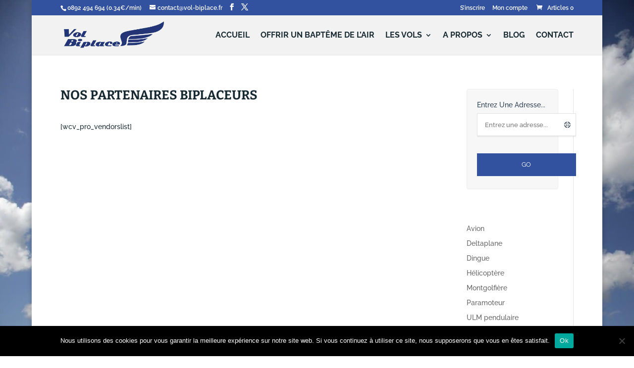

--- FILE ---
content_type: text/css; charset=utf-8
request_url: https://cdn.vol-biplace.fr/wp-content/cache/min/1/788b0030c4c85fe27e90e4d3d23e1af5.css
body_size: 33942
content:
@import url(../../../themes/Divi/style.css);#cookie-notice{position:fixed;min-width:100%;height:auto;z-index:100000;font-size:13px;letter-spacing:0;line-height:20px;left:0;text-align:center;font-weight:400;font-family:-apple-system,BlinkMacSystemFont,Arial,Roboto,"Helvetica Neue",sans-serif}#cookie-notice,#cookie-notice *{-webkit-box-sizing:border-box;-moz-box-sizing:border-box;box-sizing:border-box}#cookie-notice.cn-animated{-webkit-animation-duration:.5s!important;animation-duration:.5s!important;-webkit-animation-fill-mode:both;animation-fill-mode:both}#cookie-notice.cn-animated.cn-effect-none{-webkit-animation-duration:.001s!important;animation-duration:.001s!important}#cookie-notice .cookie-notice-container{display:block}#cookie-notice.cookie-notice-hidden .cookie-notice-container{display:none}#cookie-notice .cookie-revoke-container{display:block}#cookie-notice.cookie-revoke-hidden .cookie-revoke-container{display:none}.cn-position-top{top:0}.cn-position-bottom{bottom:0}.cookie-notice-container{padding:15px 30px;text-align:center;width:100%;z-index:2}.cookie-revoke-container{padding:15px 30px;width:100%;z-index:1}.cn-close-icon{position:absolute;right:15px;top:50%;margin:-10px 0 0 0;width:15px;height:15px;opacity:.5;padding:10px;border:none;outline:none;background:none;box-shadow:none;cursor:pointer}.cn-close-icon:focus,.cn-close-icon:focus-visible{outline:2px solid currentColor;outline-offset:3px}.cn-close-icon:hover{opacity:1}.cn-close-icon:before,.cn-close-icon:after{position:absolute;content:' ';height:15px;width:2px;top:3px;background-color:rgba(128,128,128,1)}.cn-close-icon:before{transform:rotate(45deg)}.cn-close-icon:after{transform:rotate(-45deg)}#cookie-notice .cn-revoke-cookie{margin:0}#cookie-notice .cn-button{margin:0 0 0 10px;display:inline-block}#cookie-notice .cn-button:not(.cn-button-custom){font-family:-apple-system,BlinkMacSystemFont,Arial,Roboto,"Helvetica Neue",sans-serif;font-weight:400;font-size:13px;letter-spacing:.25px;line-height:20px;margin:0 0 0 10px;text-align:center;text-transform:none;display:inline-block;cursor:pointer;touch-action:manipulation;white-space:nowrap;outline:none;box-shadow:none;text-shadow:none;border:none;-webkit-border-radius:3px;-moz-border-radius:3px;border-radius:3px;text-decoration:none;padding:8.5px 10px;line-height:1;color:inherit}.cn-text-container{margin:0 0 6px 0}.cn-text-container,.cn-buttons-container{display:inline-block}#cookie-notice.cookie-notice-visible.cn-effect-none,#cookie-notice.cookie-revoke-visible.cn-effect-none{-webkit-animation-name:fadeIn;animation-name:fadeIn}#cookie-notice.cn-effect-none{-webkit-animation-name:fadeOut;animation-name:fadeOut}#cookie-notice.cookie-notice-visible.cn-effect-fade,#cookie-notice.cookie-revoke-visible.cn-effect-fade{-webkit-animation-name:fadeIn;animation-name:fadeIn}#cookie-notice.cn-effect-fade{-webkit-animation-name:fadeOut;animation-name:fadeOut}#cookie-notice.cookie-notice-visible.cn-effect-slide,#cookie-notice.cookie-revoke-visible.cn-effect-slide{-webkit-animation-name:slideInUp;animation-name:slideInUp}#cookie-notice.cn-effect-slide{-webkit-animation-name:slideOutDown;animation-name:slideOutDown}#cookie-notice.cookie-notice-visible.cn-position-top.cn-effect-slide,#cookie-notice.cookie-revoke-visible.cn-position-top.cn-effect-slide{-webkit-animation-name:slideInDown;animation-name:slideInDown}#cookie-notice.cn-position-top.cn-effect-slide{-webkit-animation-name:slideOutUp;animation-name:slideOutUp}@-webkit-keyframes fadeIn{from{opacity:0}to{opacity:1}}@keyframes fadeIn{from{opacity:0}to{opacity:1}}@-webkit-keyframes fadeOut{from{opacity:1}to{opacity:0}}@keyframes fadeOut{from{opacity:1}to{opacity:0}}@-webkit-keyframes slideInUp{from{-webkit-transform:translate3d(0,100%,0);transform:translate3d(0,100%,0);visibility:visible}to{-webkit-transform:translate3d(0,0,0);transform:translate3d(0,0,0)}}@keyframes slideInUp{from{-webkit-transform:translate3d(0,100%,0);transform:translate3d(0,100%,0);visibility:visible}to{-webkit-transform:translate3d(0,0,0);transform:translate3d(0,0,0)}}@-webkit-keyframes slideOutDown{from{-webkit-transform:translate3d(0,0,0);transform:translate3d(0,0,0)}to{visibility:hidden;-webkit-transform:translate3d(0,100%,0);transform:translate3d(0,100%,0)}}@keyframes slideOutDown{from{-webkit-transform:translate3d(0,0,0);transform:translate3d(0,0,0)}to{visibility:hidden;-webkit-transform:translate3d(0,100%,0);transform:translate3d(0,100%,0)}}@-webkit-keyframes slideInDown{from{-webkit-transform:translate3d(0,-100%,0);transform:translate3d(0,-100%,0);visibility:visible}to{-webkit-transform:translate3d(0,0,0);transform:translate3d(0,0,0)}}@keyframes slideInDown{from{-webkit-transform:translate3d(0,-100%,0);transform:translate3d(0,-100%,0);visibility:visible}to{-webkit-transform:translate3d(0,0,0);transform:translate3d(0,0,0)}}@-webkit-keyframes slideOutUp{from{-webkit-transform:translate3d(0,0,0);transform:translate3d(0,0,0)}to{visibility:hidden;-webkit-transform:translate3d(0,-100%,0);transform:translate3d(0,-100%,0)}}@keyframes slideOutUp{from{-webkit-transform:translate3d(0,0,0);transform:translate3d(0,0,0)}to{visibility:hidden;-webkit-transform:translate3d(0,-100%,0);transform:translate3d(0,-100%,0)}}@media all and (max-width:900px){.cookie-notice-container #cn-notice-text{display:block}.cookie-notice-container #cn-notice-buttons{display:block}#cookie-notice .cn-button{margin:0 5px 5px 5px}}@media all and (max-width:480px){.cookie-notice-container,.cookie-revoke-container{padding:15px 25px}}:root{--woocommerce:#720eec;--wc-green:#7ad03a;--wc-red:#a00;--wc-orange:#ffba00;--wc-blue:#2ea2cc;--wc-primary:#720eec;--wc-primary-text:#fcfbfe;--wc-secondary:#e9e6ed;--wc-secondary-text:#515151;--wc-highlight:#958e09;--wc-highligh-text:#fff;--wc-content-bg:#fff;--wc-subtext:#767676;--wc-form-border-color:rgba(32,7,7,.8);--wc-form-border-radius:4px;--wc-form-border-width:1px}.woocommerce .woocommerce-error .button,.woocommerce .woocommerce-info .button,.woocommerce .woocommerce-message .button,.woocommerce-page .woocommerce-error .button,.woocommerce-page .woocommerce-info .button,.woocommerce-page .woocommerce-message .button{float:right}.woocommerce .col2-set,.woocommerce-page .col2-set{width:100%}.woocommerce .col2-set::after,.woocommerce .col2-set::before,.woocommerce-page .col2-set::after,.woocommerce-page .col2-set::before{content:" ";display:table}.woocommerce .col2-set::after,.woocommerce-page .col2-set::after{clear:both}.woocommerce .col2-set .col-1,.woocommerce-page .col2-set .col-1{float:left;width:48%}.woocommerce .col2-set .col-2,.woocommerce-page .col2-set .col-2{float:right;width:48%}.woocommerce img,.woocommerce-page img{height:auto;max-width:100%}.woocommerce #content div.product div.images,.woocommerce div.product div.images,.woocommerce-page #content div.product div.images,.woocommerce-page div.product div.images{float:left;width:48%}.woocommerce #content div.product div.thumbnails::after,.woocommerce #content div.product div.thumbnails::before,.woocommerce div.product div.thumbnails::after,.woocommerce div.product div.thumbnails::before,.woocommerce-page #content div.product div.thumbnails::after,.woocommerce-page #content div.product div.thumbnails::before,.woocommerce-page div.product div.thumbnails::after,.woocommerce-page div.product div.thumbnails::before{content:" ";display:table}.woocommerce #content div.product div.thumbnails::after,.woocommerce div.product div.thumbnails::after,.woocommerce-page #content div.product div.thumbnails::after,.woocommerce-page div.product div.thumbnails::after{clear:both}.woocommerce #content div.product div.thumbnails a,.woocommerce div.product div.thumbnails a,.woocommerce-page #content div.product div.thumbnails a,.woocommerce-page div.product div.thumbnails a{float:left;width:30.75%;margin-right:3.8%;margin-bottom:1em}.woocommerce #content div.product div.thumbnails a.last,.woocommerce div.product div.thumbnails a.last,.woocommerce-page #content div.product div.thumbnails a.last,.woocommerce-page div.product div.thumbnails a.last{margin-right:0}.woocommerce #content div.product div.thumbnails a.first,.woocommerce div.product div.thumbnails a.first,.woocommerce-page #content div.product div.thumbnails a.first,.woocommerce-page div.product div.thumbnails a.first{clear:both}.woocommerce #content div.product div.thumbnails.columns-1 a,.woocommerce div.product div.thumbnails.columns-1 a,.woocommerce-page #content div.product div.thumbnails.columns-1 a,.woocommerce-page div.product div.thumbnails.columns-1 a{width:100%;margin-right:0;float:none}.woocommerce #content div.product div.thumbnails.columns-2 a,.woocommerce div.product div.thumbnails.columns-2 a,.woocommerce-page #content div.product div.thumbnails.columns-2 a,.woocommerce-page div.product div.thumbnails.columns-2 a{width:48%}.woocommerce #content div.product div.thumbnails.columns-4 a,.woocommerce div.product div.thumbnails.columns-4 a,.woocommerce-page #content div.product div.thumbnails.columns-4 a,.woocommerce-page div.product div.thumbnails.columns-4 a{width:22.05%}.woocommerce #content div.product div.thumbnails.columns-5 a,.woocommerce div.product div.thumbnails.columns-5 a,.woocommerce-page #content div.product div.thumbnails.columns-5 a,.woocommerce-page div.product div.thumbnails.columns-5 a{width:16.9%}.woocommerce #content div.product div.summary,.woocommerce div.product div.summary,.woocommerce-page #content div.product div.summary,.woocommerce-page div.product div.summary{float:right;width:48%;clear:none}.woocommerce #content div.product .woocommerce-tabs,.woocommerce div.product .woocommerce-tabs,.woocommerce-page #content div.product .woocommerce-tabs,.woocommerce-page div.product .woocommerce-tabs{clear:both}.woocommerce #content div.product .woocommerce-tabs ul.tabs::after,.woocommerce #content div.product .woocommerce-tabs ul.tabs::before,.woocommerce div.product .woocommerce-tabs ul.tabs::after,.woocommerce div.product .woocommerce-tabs ul.tabs::before,.woocommerce-page #content div.product .woocommerce-tabs ul.tabs::after,.woocommerce-page #content div.product .woocommerce-tabs ul.tabs::before,.woocommerce-page div.product .woocommerce-tabs ul.tabs::after,.woocommerce-page div.product .woocommerce-tabs ul.tabs::before{content:" ";display:table}.woocommerce #content div.product .woocommerce-tabs ul.tabs::after,.woocommerce div.product .woocommerce-tabs ul.tabs::after,.woocommerce-page #content div.product .woocommerce-tabs ul.tabs::after,.woocommerce-page div.product .woocommerce-tabs ul.tabs::after{clear:both}.woocommerce #content div.product .woocommerce-tabs ul.tabs li,.woocommerce div.product .woocommerce-tabs ul.tabs li,.woocommerce-page #content div.product .woocommerce-tabs ul.tabs li,.woocommerce-page div.product .woocommerce-tabs ul.tabs li{display:inline-block}.woocommerce #content div.product #reviews .comment::after,.woocommerce #content div.product #reviews .comment::before,.woocommerce div.product #reviews .comment::after,.woocommerce div.product #reviews .comment::before,.woocommerce-page #content div.product #reviews .comment::after,.woocommerce-page #content div.product #reviews .comment::before,.woocommerce-page div.product #reviews .comment::after,.woocommerce-page div.product #reviews .comment::before{content:" ";display:table}.woocommerce #content div.product #reviews .comment::after,.woocommerce div.product #reviews .comment::after,.woocommerce-page #content div.product #reviews .comment::after,.woocommerce-page div.product #reviews .comment::after{clear:both}.woocommerce #content div.product #reviews .comment img,.woocommerce div.product #reviews .comment img,.woocommerce-page #content div.product #reviews .comment img,.woocommerce-page div.product #reviews .comment img{float:right;height:auto}.woocommerce ul.products,.woocommerce-page ul.products{clear:both}.woocommerce ul.products::after,.woocommerce ul.products::before,.woocommerce-page ul.products::after,.woocommerce-page ul.products::before{content:" ";display:table}.woocommerce ul.products::after,.woocommerce-page ul.products::after{clear:both}.woocommerce ul.products li.product,.woocommerce-page ul.products li.product{float:left;margin:0 3.8% 2.992em 0;padding:0;position:relative;width:22.05%;margin-left:0}.woocommerce ul.products li.first,.woocommerce-page ul.products li.first{clear:both}.woocommerce ul.products li.last,.woocommerce-page ul.products li.last{margin-right:0}.woocommerce ul.products.columns-1 li.product,.woocommerce-page ul.products.columns-1 li.product{width:100%;margin-right:0}.woocommerce ul.products.columns-2 li.product,.woocommerce-page ul.products.columns-2 li.product{width:48%}.woocommerce ul.products.columns-3 li.product,.woocommerce-page ul.products.columns-3 li.product{width:30.75%}.woocommerce ul.products.columns-5 li.product,.woocommerce-page ul.products.columns-5 li.product{width:16.95%}.woocommerce ul.products.columns-6 li.product,.woocommerce-page ul.products.columns-6 li.product{width:13.5%}.woocommerce-page.columns-1 ul.products li.product,.woocommerce.columns-1 ul.products li.product{width:100%;margin-right:0}.woocommerce-page.columns-2 ul.products li.product,.woocommerce.columns-2 ul.products li.product{width:48%}.woocommerce-page.columns-3 ul.products li.product,.woocommerce.columns-3 ul.products li.product{width:30.75%}.woocommerce-page.columns-5 ul.products li.product,.woocommerce.columns-5 ul.products li.product{width:16.95%}.woocommerce-page.columns-6 ul.products li.product,.woocommerce.columns-6 ul.products li.product{width:13.5%}.woocommerce .woocommerce-result-count,.woocommerce-page .woocommerce-result-count{float:left}.woocommerce .woocommerce-ordering,.woocommerce-page .woocommerce-ordering{float:right}.woocommerce .woocommerce-pagination ul.page-numbers::after,.woocommerce .woocommerce-pagination ul.page-numbers::before,.woocommerce-page .woocommerce-pagination ul.page-numbers::after,.woocommerce-page .woocommerce-pagination ul.page-numbers::before{content:" ";display:table}.woocommerce .woocommerce-pagination ul.page-numbers::after,.woocommerce-page .woocommerce-pagination ul.page-numbers::after{clear:both}.woocommerce .woocommerce-pagination ul.page-numbers li,.woocommerce-page .woocommerce-pagination ul.page-numbers li{display:inline-block}.woocommerce #content table.cart img,.woocommerce table.cart img,.woocommerce-page #content table.cart img,.woocommerce-page table.cart img{height:auto}.woocommerce #content table.cart td.actions,.woocommerce table.cart td.actions,.woocommerce-page #content table.cart td.actions,.woocommerce-page table.cart td.actions{text-align:right}.woocommerce #content table.cart td.actions .input-text,.woocommerce table.cart td.actions .input-text,.woocommerce-page #content table.cart td.actions .input-text,.woocommerce-page table.cart td.actions .input-text{width:80px}.woocommerce #content table.cart td.actions .coupon,.woocommerce table.cart td.actions .coupon,.woocommerce-page #content table.cart td.actions .coupon,.woocommerce-page table.cart td.actions .coupon{float:left}.woocommerce .cart-collaterals,.woocommerce-page .cart-collaterals{width:100%}.woocommerce .cart-collaterals::after,.woocommerce .cart-collaterals::before,.woocommerce-page .cart-collaterals::after,.woocommerce-page .cart-collaterals::before{content:" ";display:table}.woocommerce .cart-collaterals::after,.woocommerce-page .cart-collaterals::after{clear:both}.woocommerce .cart-collaterals .related,.woocommerce-page .cart-collaterals .related{width:30.75%;float:left}.woocommerce .cart-collaterals .cross-sells,.woocommerce-page .cart-collaterals .cross-sells{width:48%;float:left}.woocommerce .cart-collaterals .cross-sells ul.products,.woocommerce-page .cart-collaterals .cross-sells ul.products{float:none}.woocommerce .cart-collaterals .cross-sells ul.products li,.woocommerce-page .cart-collaterals .cross-sells ul.products li{width:48%}.woocommerce .cart-collaterals .shipping_calculator,.woocommerce-page .cart-collaterals .shipping_calculator{width:48%;clear:right;float:right}.woocommerce .cart-collaterals .shipping_calculator::after,.woocommerce .cart-collaterals .shipping_calculator::before,.woocommerce-page .cart-collaterals .shipping_calculator::after,.woocommerce-page .cart-collaterals .shipping_calculator::before{content:" ";display:table}.woocommerce .cart-collaterals .shipping_calculator::after,.woocommerce-page .cart-collaterals .shipping_calculator::after{clear:both}.woocommerce .cart-collaterals .shipping_calculator .col2-set .col-1,.woocommerce .cart-collaterals .shipping_calculator .col2-set .col-2,.woocommerce-page .cart-collaterals .shipping_calculator .col2-set .col-1,.woocommerce-page .cart-collaterals .shipping_calculator .col2-set .col-2{width:47%}.woocommerce .cart-collaterals .cart_totals,.woocommerce-page .cart-collaterals .cart_totals{float:right;width:48%}.woocommerce ul.cart_list li::after,.woocommerce ul.cart_list li::before,.woocommerce ul.product_list_widget li::after,.woocommerce ul.product_list_widget li::before,.woocommerce-page ul.cart_list li::after,.woocommerce-page ul.cart_list li::before,.woocommerce-page ul.product_list_widget li::after,.woocommerce-page ul.product_list_widget li::before{content:" ";display:table}.woocommerce ul.cart_list li::after,.woocommerce ul.product_list_widget li::after,.woocommerce-page ul.cart_list li::after,.woocommerce-page ul.product_list_widget li::after{clear:both}.woocommerce ul.cart_list li img,.woocommerce ul.product_list_widget li img,.woocommerce-page ul.cart_list li img,.woocommerce-page ul.product_list_widget li img{float:right;height:auto}.woocommerce form .form-row::after,.woocommerce form .form-row::before,.woocommerce-page form .form-row::after,.woocommerce-page form .form-row::before{content:" ";display:table}.woocommerce form .form-row::after,.woocommerce-page form .form-row::after{clear:both}.woocommerce form .form-row label,.woocommerce-page form .form-row label{display:block}.woocommerce form .form-row label.checkbox,.woocommerce-page form .form-row label.checkbox{display:inline}.woocommerce form .form-row select,.woocommerce-page form .form-row select{width:100%}.woocommerce form .form-row .input-text,.woocommerce-page form .form-row .input-text{box-sizing:border-box;width:100%}.woocommerce form .form-row-first,.woocommerce form .form-row-last,.woocommerce-page form .form-row-first,.woocommerce-page form .form-row-last{width:47%;overflow:visible}.woocommerce form .form-row-first,.woocommerce-page form .form-row-first{float:left}.woocommerce form .form-row-last,.woocommerce-page form .form-row-last{float:right}.woocommerce form .form-row-wide,.woocommerce-page form .form-row-wide{clear:both}.woocommerce form .password-input,.woocommerce-page form .password-input{display:flex;flex-direction:column;justify-content:center;position:relative}.woocommerce form .password-input input[type=password],.woocommerce-page form .password-input input[type=password]{padding-right:2.5rem}.woocommerce form .password-input input::-ms-reveal,.woocommerce-page form .password-input input::-ms-reveal{display:none}.woocommerce form .show-password-input,.woocommerce-page form .show-password-input{background-color:transparent;border-radius:0;border:0;color:var(--wc-form-color-text,#000);cursor:pointer;font-size:inherit;line-height:inherit;margin:0;padding:0;position:absolute;right:.7em;text-decoration:none;top:50%;transform:translateY(-50%);-moz-osx-font-smoothing:inherit;-webkit-appearance:none;-webkit-font-smoothing:inherit}.woocommerce form .show-password-input::before,.woocommerce-page form .show-password-input::before{background-repeat:no-repeat;background-size:cover;background-image:url('data:image/svg+xml,<svg width="20" height="20" viewBox="0 0 20 20" fill="none" xmlns="http://www.w3.org/2000/svg"><path d="M17.3 3.3C16.9 2.9 16.2 2.9 15.7 3.3L13.3 5.7C12.2437 5.3079 11.1267 5.1048 10 5.1C6.2 5.2 2.8 7.2 1 10.5C1.2 10.9 1.5 11.3 1.8 11.7C2.6 12.8 3.6 13.7 4.7 14.4L3 16.1C2.6 16.5 2.5 17.2 3 17.7C3.4 18.1 4.1 18.2 4.6 17.7L17.3 4.9C17.7 4.4 17.7 3.7 17.3 3.3ZM6.7 12.3L5.4 13.6C4.2 12.9 3.1 11.9 2.3 10.7C3.5 9 5.1 7.8 7 7.2C5.7 8.6 5.6 10.8 6.7 12.3ZM10.1 9C9.6 8.5 9.7 7.7 10.2 7.2C10.7 6.8 11.4 6.8 11.9 7.2L10.1 9ZM18.3 9.5C17.8 8.8 17.2 8.1 16.5 7.6L15.5 8.6C16.3 9.2 17 9.9 17.6 10.8C15.9 13.4 13 15 9.9 15H9.1L8.1 16C8.8 15.9 9.4 16 10 16C13.3 16 16.4 14.4 18.3 11.7C18.6 11.3 18.8 10.9 19.1 10.5C18.8 10.2 18.6 9.8 18.3 9.5ZM14 10L10 14C12.2 14 14 12.2 14 10Z" fill="%23111111"/></svg>');content:"";display:block;height:22px;width:22px}.woocommerce form .show-password-input.display-password::before,.woocommerce-page form .show-password-input.display-password::before{background-image:url('data:image/svg+xml,<svg width="20" height="20" viewBox="0 0 20 20" fill="none" xmlns="http://www.w3.org/2000/svg"><path d="M18.3 9.49999C15 4.89999 8.50002 3.79999 3.90002 7.19999C2.70002 8.09999 1.70002 9.29999 0.900024 10.6C1.10002 11 1.40002 11.4 1.70002 11.8C5.00002 16.4 11.3 17.4 15.9 14.2C16.8 13.5 17.6 12.8 18.3 11.8C18.6 11.4 18.8 11 19.1 10.6C18.8 10.2 18.6 9.79999 18.3 9.49999ZM10.1 7.19999C10.6 6.69999 11.4 6.69999 11.9 7.19999C12.4 7.69999 12.4 8.49999 11.9 8.99999C11.4 9.49999 10.6 9.49999 10.1 8.99999C9.60003 8.49999 9.60003 7.69999 10.1 7.19999ZM10 14.9C6.90002 14.9 4.00002 13.3 2.30002 10.7C3.50002 8.99999 5.10002 7.79999 7.00002 7.19999C6.30002 7.99999 6.00002 8.89999 6.00002 9.89999C6.00002 12.1 7.70002 14 10 14C12.2 14 14.1 12.3 14.1 9.99999V9.89999C14.1 8.89999 13.7 7.89999 13 7.19999C14.9 7.79999 16.5 8.99999 17.7 10.7C16 13.3 13.1 14.9 10 14.9Z" fill="%23111111"/></svg>')}.woocommerce #payment .form-row select,.woocommerce-page #payment .form-row select{width:auto}.woocommerce #payment .terms,.woocommerce #payment .wc-terms-and-conditions,.woocommerce-page #payment .terms,.woocommerce-page #payment .wc-terms-and-conditions{text-align:left;padding:0 1em 0 0;float:left}.woocommerce #payment #place_order,.woocommerce-page #payment #place_order{float:right}.woocommerce .woocommerce-billing-fields::after,.woocommerce .woocommerce-billing-fields::before,.woocommerce .woocommerce-shipping-fields::after,.woocommerce .woocommerce-shipping-fields::before,.woocommerce-page .woocommerce-billing-fields::after,.woocommerce-page .woocommerce-billing-fields::before,.woocommerce-page .woocommerce-shipping-fields::after,.woocommerce-page .woocommerce-shipping-fields::before{content:" ";display:table}.woocommerce .woocommerce-billing-fields::after,.woocommerce .woocommerce-shipping-fields::after,.woocommerce-page .woocommerce-billing-fields::after,.woocommerce-page .woocommerce-shipping-fields::after{clear:both}.woocommerce .woocommerce-terms-and-conditions,.woocommerce-page .woocommerce-terms-and-conditions{margin-bottom:1.618em;padding:1.618em}.woocommerce .woocommerce-oembed,.woocommerce-page .woocommerce-oembed{position:relative}.woocommerce-account .woocommerce-MyAccount-navigation{float:left;width:30%}.woocommerce-account .woocommerce-MyAccount-content{float:right;width:68%}.woocommerce-account .woocommerce-MyAccount-content mark{background-color:transparent;color:inherit;font-weight:700}.woocommerce-page.left-sidebar #content.twentyeleven{width:58.4%;margin:0 7.6%;float:right}.woocommerce-page.right-sidebar #content.twentyeleven{margin:0 7.6%;width:58.4%;float:left}.twentyfourteen .tfwc{padding:12px 10px 0;max-width:474px;margin:0 auto}.twentyfourteen .tfwc .product .entry-summary{padding:0!important;margin:0 0 1.618em!important}.twentyfourteen .tfwc div.product.hentry.has-post-thumbnail{margin-top:0}@media screen and (min-width:673px){.twentyfourteen .tfwc{padding-right:30px;padding-left:30px}}@media screen and (min-width:1040px){.twentyfourteen .tfwc{padding-right:15px;padding-left:15px}}@media screen and (min-width:1110px){.twentyfourteen .tfwc{padding-right:30px;padding-left:30px}}@media screen and (min-width:1218px){.twentyfourteen .tfwc{margin-right:54px}.full-width .twentyfourteen .tfwc{margin-right:auto}}.twentyfifteen .t15wc{padding-left:7.6923%;padding-right:7.6923%;padding-top:7.6923%;margin-bottom:7.6923%;background:#fff;box-shadow:0 0 1px rgba(0,0,0,.15)}.twentyfifteen .t15wc .page-title{margin-left:0}@media screen and (min-width:38.75em){.twentyfifteen .t15wc{margin-right:7.6923%;margin-left:7.6923%;margin-top:8.3333%}}@media screen and (min-width:59.6875em){.twentyfifteen .t15wc{margin-left:8.3333%;margin-right:8.3333%;padding:10%}.single-product .twentyfifteen .entry-summary{padding:0!important}}.twentysixteen .site-main{margin-right:7.6923%;margin-left:7.6923%}.twentysixteen .entry-summary{margin-right:0;margin-left:0}#content .twentysixteen div.product div.images,#content .twentysixteen div.product div.summary{width:46.42857%}@media screen and (min-width:44.375em){.twentysixteen .site-main{margin-right:23.0769%}}@media screen and (min-width:56.875em){.twentysixteen .site-main{margin-right:0;margin-left:0}.no-sidebar .twentysixteen .site-main{margin-right:15%;margin-left:15%}.no-sidebar .twentysixteen .entry-summary{margin-right:0;margin-left:0}}.rtl .woocommerce .col2-set .col-1,.rtl .woocommerce-page .col2-set .col-1{float:right}.rtl .woocommerce .col2-set .col-2,.rtl .woocommerce-page .col2-set .col-2{float:left}@charset "UTF-8";:root{--woocommerce:#720eec;--wc-green:#7ad03a;--wc-red:#a00;--wc-orange:#ffba00;--wc-blue:#2ea2cc;--wc-primary:#720eec;--wc-primary-text:#fcfbfe;--wc-secondary:#e9e6ed;--wc-secondary-text:#515151;--wc-highlight:#958e09;--wc-highligh-text:#fff;--wc-content-bg:#fff;--wc-subtext:#767676;--wc-form-border-color:rgba(32,7,7,.8);--wc-form-border-radius:4px;--wc-form-border-width:1px}@keyframes spin{100%{transform:rotate(360deg)}}@font-face{font-family:star;src:url(../../../plugins/woocommerce/assets/fonts/WooCommerce.woff2) format("woff2"),url(../../../plugins/woocommerce/assets/fonts/WooCommerce.woff) format("woff"),url(../../../plugins/woocommerce/assets/fonts/WooCommerce.ttf) format("truetype");font-weight:400;font-style:normal}@font-face{font-family:WooCommerce;src:url(../../../plugins/woocommerce/assets/fonts/WooCommerce.woff2) format("woff2"),url(../../../plugins/woocommerce/assets/fonts/WooCommerce.woff) format("woff"),url(../../../plugins/woocommerce/assets/fonts/WooCommerce.ttf) format("truetype");font-weight:400;font-style:normal}.woocommerce form .form-row{padding:3px;margin:0 0 6px}.woocommerce form .form-row [placeholder]:focus::-webkit-input-placeholder{-webkit-transition:opacity .5s .5s ease;transition:opacity .5s .5s ease;opacity:0}.woocommerce form .form-row label{line-height:2}.woocommerce form .form-row label.hidden{visibility:hidden}.woocommerce form .form-row label.inline{display:inline}.woocommerce form .form-row .woocommerce-input-wrapper .description{background:#1e85be;color:#fff;border-radius:3px;padding:1em;margin:.5em 0 0;clear:both;display:none;position:relative}.woocommerce form .form-row .woocommerce-input-wrapper .description a{color:#fff;text-decoration:underline;border:0;box-shadow:none}.woocommerce form .form-row .woocommerce-input-wrapper .description::before{left:50%;top:0;margin-top:-4px;transform:translateX(-50%) rotate(180deg);content:"";position:absolute;border-width:4px 6px 0 6px;border-style:solid;border-color:#1e85be transparent transparent transparent;z-index:100;display:block}.woocommerce form .form-row .input-checkbox{display:inline;margin:-2px 8px 0 0;text-align:center;vertical-align:middle}.woocommerce form .form-row .input-text,.woocommerce form .form-row select{font-family:inherit;font-weight:400;letter-spacing:normal;padding:.5em;display:block;background-color:var(--wc-form-color-background,#fff);border:var(--wc-form-border-width) solid var(--wc-form-border-color);border-radius:var(--wc-form-border-radius);color:var(--wc-form-color-text,#000);box-sizing:border-box;width:100%;margin:0;line-height:normal;height:auto}.woocommerce form .form-row .input-text:focus,.woocommerce form .form-row select:focus{border-color:currentColor}.woocommerce form .form-row select{cursor:pointer;appearance:none;padding-right:3em;background-image:url([data-uri]);background-repeat:no-repeat;background-size:16px;background-position:calc(100% - .5em) 50%}.woocommerce form .form-row textarea{height:4em;line-height:1.5;box-shadow:none}.woocommerce form .form-row .required{color:var(--wc-red);font-weight:700;border:0!important;text-decoration:none;visibility:hidden}.woocommerce form .form-row .optional{visibility:visible}.woocommerce form .form-row.woocommerce-invalid label{color:var(--wc-red)}.woocommerce form .form-row.woocommerce-invalid input.input-text,.woocommerce form .form-row.woocommerce-invalid select{border-color:var(--wc-red)}.woocommerce form .form-row.woocommerce-invalid .select2-container:not(.select2-container--open) .select2-selection{border-color:var(--wc-red)}.woocommerce form .form-row.woocommerce-validated input.input-text,.woocommerce form .form-row.woocommerce-validated select{border-color:var(--wc-green)}.woocommerce form .form-row.woocommerce-validated .select2-container:not(.select2-container--open) .select2-selection{border-color:var(--wc-green)}.woocommerce form .form-row ::-webkit-input-placeholder{line-height:normal}.woocommerce form .form-row :-moz-placeholder{line-height:normal}.woocommerce form .form-row :-ms-input-placeholder{line-height:normal}.select2-container{width:100%}.select2-container .select2-selection--single{height:auto}.select2-container .select2-selection--single .select2-selection__rendered{padding:.5em;line-height:normal;box-sizing:border-box;color:var(--wc-form-color-text,#444);font-weight:400}.select2-container .select2-selection--single .select2-selection__placeholder{color:#999}.select2-container .select2-selection--single .select2-selection__arrow{position:absolute;top:2px;right:.5em;height:100%;width:16px}.select2-container .select2-selection--single .select2-selection__arrow b{border:none;display:block;background:url([data-uri]) no-repeat;background-size:16px;width:16px;height:16px;position:absolute;top:50%;left:0;margin:-8px 0 0}.select2-container .select2-dropdown,.select2-container .select2-selection{background-color:var(--wc-form-color-background,#fff);border:var(--wc-form-border-width,1px) solid var(--wc-form-border-color,#aaa);border-radius:var(--wc-form-border-radius,4px)}.select2-container.select2-container--open .select2-dropdown--above{border-bottom:none;border-bottom-left-radius:0;border-bottom-right-radius:0}.select2-container.select2-container--open .select2-dropdown--below{border-top:none;border-top-left-radius:0;border-top-right-radius:0}.select2-results__options{list-style:none;margin:0;padding:0}.select2-results__option{margin:0}.woocommerce-store-notice,p.demo_store{position:absolute;top:0;left:0;right:0;margin:0;width:100%;font-size:1em;padding:1em 0;text-align:center;background-color:#720eec;color:#fcfbfe;z-index:99998;box-shadow:0 1px 1em rgba(0,0,0,.2);display:none}.woocommerce-store-notice a,p.demo_store a{color:#fcfbfe;text-decoration:underline}.screen-reader-text{clip:rect(1px,1px,1px,1px);height:1px;overflow:hidden;position:absolute!important;width:1px;word-wrap:normal!important}.admin-bar p.demo_store{top:32px}.clear{clear:both}.woocommerce .blockUI.blockOverlay{position:relative}.woocommerce .blockUI.blockOverlay::before{height:1em;width:1em;display:block;position:absolute;top:50%;left:50%;margin-left:-.5em;margin-top:-.5em;content:"";animation:spin 1s ease-in-out infinite;background:url(../../../plugins/woocommerce/assets/images/icons/loader.svg) center center;background-size:cover;line-height:1;text-align:center;font-size:2em;color:rgba(0,0,0,.75)}.woocommerce .loader::before{height:1em;width:1em;display:block;position:absolute;top:50%;left:50%;margin-left:-.5em;margin-top:-.5em;content:"";animation:spin 1s ease-in-out infinite;background:url(../../../plugins/woocommerce/assets/images/icons/loader.svg) center center;background-size:cover;line-height:1;text-align:center;font-size:2em;color:rgba(0,0,0,.75)}.woocommerce a.remove{display:block;font-size:1.5em;height:1em;width:1em;text-align:center;line-height:1;border-radius:100%;color:var(--wc-red)!important;text-decoration:none;font-weight:700;border:0}.woocommerce a.remove:hover{color:#fff!important;background:var(--wc-red)}.woocommerce small.note{display:block;color:#767676;font-size:.857em;margin-top:10px}.woocommerce .woocommerce-breadcrumb{margin:0 0 1em;padding:0}.woocommerce .woocommerce-breadcrumb::after,.woocommerce .woocommerce-breadcrumb::before{content:" ";display:table}.woocommerce .woocommerce-breadcrumb::after{clear:both}.woocommerce .quantity .qty{width:3.631em;text-align:center}.woocommerce div.product{margin-bottom:0;position:relative}.woocommerce div.product .product_title{clear:none;margin-top:0;padding:0}.woocommerce div.product p.price ins,.woocommerce div.product span.price ins{background:inherit;font-weight:700;display:inline-block}.woocommerce div.product p.price del,.woocommerce div.product span.price del{opacity:.7;display:inline-block}.woocommerce div.product p.stock{font-size:.92em}.woocommerce div.product .woocommerce-product-rating{margin-bottom:1.618em}.woocommerce div.product div.images{margin-bottom:2em}.woocommerce div.product div.images img{display:block;width:100%;height:auto;box-shadow:none}.woocommerce div.product div.images div.thumbnails{padding-top:1em}.woocommerce div.product div.images.woocommerce-product-gallery{position:relative}.woocommerce div.product div.images .woocommerce-product-gallery__wrapper{transition:all cubic-bezier(.795,-.035,0,1) .5s;margin:0;padding:0}.woocommerce div.product div.images .woocommerce-product-gallery__wrapper .zoomImg{background-color:#fff;opacity:0}.woocommerce div.product div.images .woocommerce-product-gallery__image--placeholder{border:1px solid #f2f2f2}.woocommerce div.product div.images .woocommerce-product-gallery__image:nth-child(n+2){width:25%;display:inline-block}.woocommerce div.product div.images .woocommerce-product-gallery__image a{display:block;outline-offset:-2px}.woocommerce div.product div.images .woocommerce-product-gallery__trigger{background:#fff;border:none;box-sizing:content-box;border-radius:100%;cursor:pointer;font-size:2em;height:36px;padding:0;position:absolute;right:.5em;text-indent:-9999px;top:.5em;width:36px;z-index:99}.woocommerce div.product div.images .woocommerce-product-gallery__trigger::before{border:2px solid #000;border-radius:100%;box-sizing:content-box;content:"";display:block;height:10px;left:9px;top:9px;position:absolute;width:10px}.woocommerce div.product div.images .woocommerce-product-gallery__trigger::after{background:#000;border-radius:6px;box-sizing:content-box;content:"";display:block;height:8px;left:22px;position:absolute;top:19px;transform:rotate(-45deg);width:2px}.woocommerce div.product div.images .woocommerce-product-gallery__trigger span[aria-hidden=true]{border:0;clip-path:inset(50%);height:1px;left:50%;margin:-1px;overflow:hidden;position:absolute;top:50%;width:1px}.woocommerce div.product div.images .flex-control-thumbs{overflow:hidden;zoom:1;margin:0;padding:0}.woocommerce div.product div.images .flex-control-thumbs li{width:25%;float:left;margin:0;list-style:none}.woocommerce div.product div.images .flex-control-thumbs li img{cursor:pointer;opacity:.5;margin:0}.woocommerce div.product div.images .flex-control-thumbs li img.flex-active,.woocommerce div.product div.images .flex-control-thumbs li img:hover{opacity:1}.woocommerce div.product .woocommerce-product-gallery--columns-3 .flex-control-thumbs li:nth-child(3n+1){clear:left}.woocommerce div.product .woocommerce-product-gallery--columns-4 .flex-control-thumbs li:nth-child(4n+1){clear:left}.woocommerce div.product .woocommerce-product-gallery--columns-5 .flex-control-thumbs li:nth-child(5n+1){clear:left}.woocommerce div.product div.summary{margin-bottom:2em}.woocommerce div.product div.social{text-align:right;margin:0 0 1em}.woocommerce div.product div.social span{margin:0 0 0 2px}.woocommerce div.product div.social span span{margin:0}.woocommerce div.product div.social span .stButton .chicklets{padding-left:16px;width:0}.woocommerce div.product div.social iframe{float:left;margin-top:3px}.woocommerce div.product .woocommerce-tabs ul.tabs{list-style:none;padding:0 0 0 1em;margin:0 0 1.618em;overflow:hidden;position:relative}.woocommerce div.product .woocommerce-tabs ul.tabs li{border:1px solid #cfc8d8;background-color:#e9e6ed;color:#515151;display:inline-block;position:relative;z-index:0;border-radius:4px 4px 0 0;margin:0 -5px;padding:0 1em}.woocommerce div.product .woocommerce-tabs ul.tabs li a{display:inline-block;padding:.5em 0;font-weight:700;color:#515151;text-decoration:none}.woocommerce div.product .woocommerce-tabs ul.tabs li a:hover{text-decoration:none;color:#6b6b6b}.woocommerce div.product .woocommerce-tabs ul.tabs li.active{background:#fff;color:#515151;z-index:2;border-bottom-color:#fff}.woocommerce div.product .woocommerce-tabs ul.tabs li.active a{color:inherit;text-shadow:inherit}.woocommerce div.product .woocommerce-tabs ul.tabs li.active::before{box-shadow:2px 2px 0 #fff}.woocommerce div.product .woocommerce-tabs ul.tabs li.active::after{box-shadow:-2px 2px 0 #fff}.woocommerce div.product .woocommerce-tabs ul.tabs li::after,.woocommerce div.product .woocommerce-tabs ul.tabs li::before{border:1px solid #cfc8d8;position:absolute;bottom:-1px;width:5px;height:5px;content:" ";box-sizing:border-box}.woocommerce div.product .woocommerce-tabs ul.tabs li::before{left:-5px;border-bottom-right-radius:4px;border-width:0 1px 1px 0;box-shadow:2px 2px 0 #e9e6ed}.woocommerce div.product .woocommerce-tabs ul.tabs li::after{right:-5px;border-bottom-left-radius:4px;border-width:0 0 1px 1px;box-shadow:-2px 2px 0 #e9e6ed}.woocommerce div.product .woocommerce-tabs ul.tabs::before{position:absolute;content:" ";width:100%;bottom:0;left:0;border-bottom:1px solid #cfc8d8;z-index:1}.woocommerce div.product .woocommerce-tabs .panel{margin:0 0 2em;padding:0}.woocommerce div.product p.cart{margin-bottom:2em}.woocommerce div.product p.cart::after,.woocommerce div.product p.cart::before{content:" ";display:table}.woocommerce div.product p.cart::after{clear:both}.woocommerce div.product form.cart{margin-bottom:2em}.woocommerce div.product form.cart::after,.woocommerce div.product form.cart::before{content:" ";display:table}.woocommerce div.product form.cart::after{clear:both}.woocommerce div.product form.cart div.quantity{float:left;margin:0 4px 0 0}.woocommerce div.product form.cart table{border-width:0 0 1px}.woocommerce div.product form.cart table td{padding-left:0}.woocommerce div.product form.cart table div.quantity{float:none;margin:0}.woocommerce div.product form.cart table small.stock{display:block;float:none}.woocommerce div.product form.cart .variations{margin-bottom:1em;border:0;width:100%}.woocommerce div.product form.cart .variations td,.woocommerce div.product form.cart .variations th{border:0;line-height:2em;vertical-align:top}.woocommerce div.product form.cart .variations label{font-weight:700;text-align:left}.woocommerce div.product form.cart .variations select{max-width:100%;min-width:75%;display:inline-block;margin-right:1em;appearance:none;-webkit-appearance:none;-moz-appearance:none;padding-right:3em;background:url([data-uri]) no-repeat;background-size:16px;-webkit-background-size:16px;background-position:calc(100% - 12px) 50%;-webkit-background-position:calc(100% - 12px) 50%}.woocommerce div.product form.cart .variations td.label{padding-right:1em}.woocommerce div.product form.cart .woocommerce-variation-description p{margin-bottom:1em}.woocommerce div.product form.cart .reset_variations{visibility:hidden;font-size:.83em}.woocommerce div.product form.cart .wc-no-matching-variations{display:none}.woocommerce div.product form.cart .button{vertical-align:middle;float:left}.woocommerce div.product form.cart .group_table td.woocommerce-grouped-product-list-item__label{padding-right:1em;padding-left:1em}.woocommerce div.product form.cart .group_table td{vertical-align:top;padding-bottom:.5em;border:0}.woocommerce div.product form.cart .group_table td:first-child{width:4em;text-align:center}.woocommerce div.product form.cart .group_table .wc-grouped-product-add-to-cart-checkbox{display:inline-block;width:auto;margin:0 auto;transform:scale(1.5,1.5)}.woocommerce span.onsale{min-height:3.236em;min-width:3.236em;padding:.202em;font-size:1em;font-weight:700;position:absolute;text-align:center;line-height:3.236;top:-.5em;left:-.5em;margin:0;border-radius:100%;background-color:#958e09;color:#fff;font-size:.857em;z-index:9}.woocommerce .products ul,.woocommerce ul.products{margin:0 0 1em;padding:0;list-style:none outside;clear:both}.woocommerce .products ul::after,.woocommerce .products ul::before,.woocommerce ul.products::after,.woocommerce ul.products::before{content:" ";display:table}.woocommerce .products ul::after,.woocommerce ul.products::after{clear:both}.woocommerce .products ul li,.woocommerce ul.products li{list-style:none outside}.woocommerce ul.products li.product .onsale{top:0;right:0;left:auto;margin:-.5em -.5em 0 0}.woocommerce ul.products li.product .woocommerce-loop-category__title,.woocommerce ul.products li.product .woocommerce-loop-product__title,.woocommerce ul.products li.product h3{padding:.5em 0;margin:0;font-size:1em}.woocommerce ul.products li.product a{text-decoration:none}.woocommerce ul.products li.product a.woocommerce-loop-product__link{display:block}.woocommerce ul.products li.product a img{width:100%;height:auto;display:block;margin:0 0 1em;box-shadow:none}.woocommerce ul.products li.product strong{display:block}.woocommerce ul.products li.product .woocommerce-placeholder{border:1px solid #f2f2f2}.woocommerce ul.products li.product .star-rating{font-size:.857em}.woocommerce ul.products li.product .button{display:inline-block;margin-top:1em}.woocommerce ul.products li.product .price{display:block;font-weight:400;margin-bottom:.5em;font-size:.857em}.woocommerce ul.products li.product .price del{color:inherit;opacity:.7;display:inline-block}.woocommerce ul.products li.product .price ins{background:0 0;font-weight:700;display:inline-block}.woocommerce ul.products li.product .price .from{font-size:.67em;margin:-2px 0 0 0;text-transform:uppercase;color:rgba(90,89,68,.5)}.woocommerce .woocommerce-result-count{margin:0 0 1em}.woocommerce .woocommerce-ordering{margin:0 0 1em}.woocommerce .woocommerce-ordering>label{margin-right:.25rem}.woocommerce .woocommerce-ordering select{vertical-align:top}.woocommerce nav.woocommerce-pagination{text-align:center}.woocommerce nav.woocommerce-pagination ul{display:inline-block;white-space:nowrap;padding:0;clear:both;border:1px solid #cfc8d8;border-right:0;margin:1px}.woocommerce nav.woocommerce-pagination ul li{border-right:1px solid #cfc8d8;padding:0;margin:0;float:left;display:inline;overflow:hidden}.woocommerce nav.woocommerce-pagination ul li a,.woocommerce nav.woocommerce-pagination ul li span{margin:0;text-decoration:none;padding:0;line-height:1;font-size:1em;font-weight:400;padding:.5em;min-width:1em;display:block}.woocommerce nav.woocommerce-pagination ul li a:focus,.woocommerce nav.woocommerce-pagination ul li a:hover,.woocommerce nav.woocommerce-pagination ul li span.current{background:#e9e6ed;color:#816f98}.woocommerce .cart .button,.woocommerce .cart input.button{float:none}.woocommerce a.added_to_cart{padding-top:.5em;display:inline-block}.woocommerce #reviews h2 small{float:right;color:#767676;font-size:15px;margin:10px 0 0}.woocommerce #reviews h2 small a{text-decoration:none;color:#767676}.woocommerce #reviews h3{margin:0}.woocommerce #reviews #respond{margin:0;border:0;padding:0}.woocommerce #reviews #comment{height:75px}.woocommerce #reviews #comments .add_review::after,.woocommerce #reviews #comments .add_review::before{content:" ";display:table}.woocommerce #reviews #comments .add_review::after{clear:both}.woocommerce #reviews #comments h2{clear:none}.woocommerce #reviews #comments ol.commentlist{margin:0;width:100%;background:0 0;list-style:none}.woocommerce #reviews #comments ol.commentlist::after,.woocommerce #reviews #comments ol.commentlist::before{content:" ";display:table}.woocommerce #reviews #comments ol.commentlist::after{clear:both}.woocommerce #reviews #comments ol.commentlist li{padding:0;margin:0 0 20px;border:0;position:relative;background:0;border:0}.woocommerce #reviews #comments ol.commentlist li img.avatar{float:left;position:absolute;top:0;left:0;padding:3px;width:32px;height:auto;background:#e9e6ed;border:1px solid #e1dde7;margin:0;box-shadow:none}.woocommerce #reviews #comments ol.commentlist li .comment-text{margin:0 0 0 50px;border:1px solid #e1dde7;border-radius:4px;padding:1em 1em 0}.woocommerce #reviews #comments ol.commentlist li .comment-text::after,.woocommerce #reviews #comments ol.commentlist li .comment-text::before{content:" ";display:table}.woocommerce #reviews #comments ol.commentlist li .comment-text::after{clear:both}.woocommerce #reviews #comments ol.commentlist li .comment-text p{margin:0 0 1em}.woocommerce #reviews #comments ol.commentlist li .comment-text p.meta{font-size:.83em}.woocommerce #reviews #comments ol.commentlist ul.children{list-style:none outside;margin:20px 0 0 50px}.woocommerce #reviews #comments ol.commentlist ul.children .star-rating{display:none}.woocommerce #reviews #comments ol.commentlist #respond{border:1px solid #e1dde7;border-radius:4px;padding:1em 1em 0;margin:20px 0 0 50px}.woocommerce #reviews #comments .commentlist>li::before{content:""}.woocommerce .star-rating{float:right;overflow:hidden;position:relative;height:1em;line-height:1;font-size:1em;width:5.4em;font-family:WooCommerce}.woocommerce .star-rating::before{content:"sssss";color:#cfc8d8;float:left;top:0;left:0;position:absolute}.woocommerce .star-rating span{overflow:hidden;float:left;top:0;left:0;position:absolute;padding-top:1.5em}.woocommerce .star-rating span::before{content:"SSSSS";top:0;position:absolute;left:0}.woocommerce .woocommerce-product-rating{line-height:2;display:block}.woocommerce .woocommerce-product-rating::after,.woocommerce .woocommerce-product-rating::before{content:" ";display:table}.woocommerce .woocommerce-product-rating::after{clear:both}.woocommerce .woocommerce-product-rating .star-rating{margin:.5em 4px 0 0;float:left}.woocommerce .products .star-rating{display:block;margin:0 0 .5em;float:none}.woocommerce .hreview-aggregate .star-rating{margin:10px 0 0}.woocommerce #review_form #respond{position:static;margin:0;width:auto;padding:0;background:transparent none;border:0}.woocommerce #review_form #respond::after,.woocommerce #review_form #respond::before{content:" ";display:table}.woocommerce #review_form #respond::after{clear:both}.woocommerce #review_form #respond p{margin:0 0 10px}.woocommerce #review_form #respond .form-submit input{left:auto}.woocommerce #review_form #respond textarea{box-sizing:border-box;width:100%}.woocommerce p.stars a{position:relative;height:1em;width:1em;text-indent:-999em;display:inline-block;text-decoration:none;font-size:24px}.woocommerce p.stars a::before{display:block;position:absolute;top:0;left:0;width:1em;height:1em;line-height:1;font-family:WooCommerce;content:"\e021";text-indent:0}.woocommerce p.stars a:hover~a::before{content:"\e021"}.woocommerce p.stars:hover a::before{content:"\e020"}.woocommerce p.stars.selected a.active::before{content:"\e020"}.woocommerce p.stars.selected a.active~a::before{content:"\e021"}.woocommerce p.stars.selected a:not(.active)::before{content:"\e020"}.woocommerce table.shop_attributes{border:0;border-top:1px dotted rgba(0,0,0,.1);margin-bottom:1.618em;width:100%}.woocommerce table.shop_attributes th{width:150px;font-weight:700;padding:8px;border-top:0;border-bottom:1px dotted rgba(0,0,0,.1);margin:0;line-height:1.5}.woocommerce table.shop_attributes td{font-style:italic;padding:0;border-top:0;border-bottom:1px dotted rgba(0,0,0,.1);margin:0;line-height:1.5}.woocommerce table.shop_attributes td p{margin:0;padding:8px 0}.woocommerce table.shop_attributes tr:nth-child(even) td,.woocommerce table.shop_attributes tr:nth-child(even) th{background:rgba(0,0,0,.025)}.woocommerce table.shop_table{border:1px solid rgba(0,0,0,.1);margin:0 -1px 24px 0;text-align:left;width:100%;border-collapse:separate;border-radius:5px}.woocommerce table.shop_table th{font-weight:700;padding:9px 12px;line-height:1.5em}.woocommerce table.shop_table td{border-top:1px solid rgba(0,0,0,.1);padding:9px 12px;vertical-align:middle;line-height:1.5em}.woocommerce table.shop_table td small{font-weight:400}.woocommerce table.shop_table td del{font-weight:400}.woocommerce table.shop_table tbody:first-child tr:first-child td,.woocommerce table.shop_table tbody:first-child tr:first-child th{border-top:0}.woocommerce table.shop_table tbody th,.woocommerce table.shop_table tfoot td,.woocommerce table.shop_table tfoot th{font-weight:700;border-top:1px solid rgba(0,0,0,.1)}.woocommerce table.my_account_orders{font-size:.85em}.woocommerce table.my_account_orders td,.woocommerce table.my_account_orders th{padding:4px 8px;vertical-align:middle}.woocommerce table.my_account_orders .button{white-space:nowrap}.woocommerce table.woocommerce-MyAccount-downloads td,.woocommerce table.woocommerce-MyAccount-downloads th{vertical-align:top;text-align:center}.woocommerce table.woocommerce-MyAccount-downloads td:first-child,.woocommerce table.woocommerce-MyAccount-downloads th:first-child{text-align:left}.woocommerce table.woocommerce-MyAccount-downloads td:last-child,.woocommerce table.woocommerce-MyAccount-downloads th:last-child{text-align:left}.woocommerce table.woocommerce-MyAccount-downloads td .woocommerce-MyAccount-downloads-file::before,.woocommerce table.woocommerce-MyAccount-downloads th .woocommerce-MyAccount-downloads-file::before{content:"↓";display:inline-block}.woocommerce td.product-name .wc-item-meta,.woocommerce td.product-name dl.variation{list-style:none outside}.woocommerce td.product-name .wc-item-meta .wc-item-meta-label,.woocommerce td.product-name .wc-item-meta dt,.woocommerce td.product-name dl.variation .wc-item-meta-label,.woocommerce td.product-name dl.variation dt{float:left;clear:both;margin-right:.25em;display:inline-block;list-style:none outside}.woocommerce td.product-name .wc-item-meta dd,.woocommerce td.product-name dl.variation dd{margin:0}.woocommerce td.product-name .wc-item-meta p,.woocommerce td.product-name .wc-item-meta:last-child,.woocommerce td.product-name dl.variation p,.woocommerce td.product-name dl.variation:last-child{margin-bottom:0}.woocommerce td.product-name p.backorder_notification{font-size:.83em}.woocommerce td.product-quantity{min-width:80px}.woocommerce ul.cart_list,.woocommerce ul.product_list_widget{list-style:none outside;padding:0;margin:0}.woocommerce ul.cart_list li,.woocommerce ul.product_list_widget li{padding:4px 0;margin:0;list-style:none}.woocommerce ul.cart_list li::after,.woocommerce ul.cart_list li::before,.woocommerce ul.product_list_widget li::after,.woocommerce ul.product_list_widget li::before{content:" ";display:table}.woocommerce ul.cart_list li::after,.woocommerce ul.product_list_widget li::after{clear:both}.woocommerce ul.cart_list li a,.woocommerce ul.product_list_widget li a{display:block;font-weight:700}.woocommerce ul.cart_list li img,.woocommerce ul.product_list_widget li img{float:right;margin-left:4px;width:32px;height:auto;box-shadow:none}.woocommerce ul.cart_list li dl,.woocommerce ul.product_list_widget li dl{margin:0;padding-left:1em;border-left:2px solid rgba(0,0,0,.1)}.woocommerce ul.cart_list li dl::after,.woocommerce ul.cart_list li dl::before,.woocommerce ul.product_list_widget li dl::after,.woocommerce ul.product_list_widget li dl::before{content:" ";display:table}.woocommerce ul.cart_list li dl::after,.woocommerce ul.product_list_widget li dl::after{clear:both}.woocommerce ul.cart_list li dl dd,.woocommerce ul.cart_list li dl dt,.woocommerce ul.product_list_widget li dl dd,.woocommerce ul.product_list_widget li dl dt{display:inline-block;float:left;margin-bottom:1em}.woocommerce ul.cart_list li dl dt,.woocommerce ul.product_list_widget li dl dt{font-weight:700;padding:0 0 .25em;margin:0 4px 0 0;clear:left}.woocommerce ul.cart_list li dl dd,.woocommerce ul.product_list_widget li dl dd{padding:0 0 .25em}.woocommerce ul.cart_list li dl dd p:last-child,.woocommerce ul.product_list_widget li dl dd p:last-child{margin-bottom:0}.woocommerce ul.cart_list li .star-rating,.woocommerce ul.product_list_widget li .star-rating{float:none}.woocommerce .widget_shopping_cart .total,.woocommerce.widget_shopping_cart .total{border-top:3px double #e9e6ed;padding:4px 0 0}.woocommerce .widget_shopping_cart .total strong,.woocommerce.widget_shopping_cart .total strong{min-width:40px;display:inline-block}.woocommerce .widget_shopping_cart .cart_list li,.woocommerce.widget_shopping_cart .cart_list li{padding-left:2em;position:relative;padding-top:0}.woocommerce .widget_shopping_cart .cart_list li a.remove,.woocommerce.widget_shopping_cart .cart_list li a.remove{position:absolute;top:0;left:0}.woocommerce .widget_shopping_cart .buttons::after,.woocommerce .widget_shopping_cart .buttons::before,.woocommerce.widget_shopping_cart .buttons::after,.woocommerce.widget_shopping_cart .buttons::before{content:" ";display:table}.woocommerce .widget_shopping_cart .buttons::after,.woocommerce.widget_shopping_cart .buttons::after{clear:both}.woocommerce .widget_shopping_cart .buttons a,.woocommerce.widget_shopping_cart .buttons a{margin-right:5px;margin-bottom:5px}.woocommerce form.checkout_coupon,.woocommerce form.login,.woocommerce form.register{border:1px solid #cfc8d8;padding:20px;margin:2em 0;text-align:left;border-radius:5px}.woocommerce form.checkout_coupon .coupon-error-notice{color:var(--wc-red);display:block;font-size:.75em;margin-top:8px}.woocommerce form.checkout_coupon .input-text.has-error:focus{border-color:var(--wc-red)}.woocommerce ul#shipping_method{list-style:none outside;margin:0;padding:0}.woocommerce ul#shipping_method li{margin:0 0 .5em;line-height:1.5em;list-style:none outside}.woocommerce ul#shipping_method li input{margin:3px .4375em 0 0;vertical-align:top}.woocommerce ul#shipping_method li label{display:inline}.woocommerce ul#shipping_method .amount{font-weight:700}.woocommerce p.woocommerce-shipping-contents{margin:0}.woocommerce .wc_bis_form{margin:2em 0;padding:0}.woocommerce .wc_bis_form.hidden{display:none}.woocommerce .wc_bis_form__form-row{display:flex;flex-wrap:wrap;flex-direction:row;align-items:center;justify-content:flex-start;gap:.7em;margin:.7em 0}.woocommerce .wc_bis_form__input{box-sizing:border-box;width:auto;white-space:nowrap}.woocommerce .wc_bis_form__button{box-sizing:border-box;white-space:nowrap}.woocommerce .wc_bis_form__checkbox{font-size:var(--wp--preset--font-size--small,.7em);display:block}.woocommerce :where(.wc_bis_form__input,.wc_bis_form__button){padding:.9rem 1.1rem;line-height:1}.woocommerce ul.order_details{margin:0 0 3em;list-style:none}.woocommerce ul.order_details::after,.woocommerce ul.order_details::before{content:" ";display:table}.woocommerce ul.order_details::after{clear:both}.woocommerce ul.order_details li{float:left;margin-right:2em;text-transform:uppercase;font-size:.715em;line-height:1;border-right:1px dashed #cfc8d8;padding-right:2em;margin-left:0;padding-left:0;list-style-type:none}.woocommerce ul.order_details li strong{display:block;font-size:1.4em;text-transform:none;line-height:1.5}.woocommerce ul.order_details li:last-of-type{border:none}.woocommerce .wc-bacs-bank-details-account-name{font-weight:700}.woocommerce .woocommerce-customer-details,.woocommerce .woocommerce-order-details,.woocommerce .woocommerce-order-downloads{margin-bottom:2em}.woocommerce .woocommerce-customer-details .order-actions--heading,.woocommerce .woocommerce-order-details .order-actions--heading,.woocommerce .woocommerce-order-downloads .order-actions--heading{vertical-align:middle}.woocommerce .woocommerce-customer-details .order-actions-button,.woocommerce .woocommerce-order-details .order-actions-button,.woocommerce .woocommerce-order-downloads .order-actions-button{margin-right:10px}.woocommerce .woocommerce-customer-details .order-actions-button:last-child,.woocommerce .woocommerce-order-details .order-actions-button:last-child,.woocommerce .woocommerce-order-downloads .order-actions-button:last-child{margin-right:0}.woocommerce .woocommerce-customer-details :last-child,.woocommerce .woocommerce-order-details :last-child,.woocommerce .woocommerce-order-downloads :last-child{margin-bottom:0}.woocommerce .woocommerce-customer-details .additional-fields,.woocommerce .woocommerce-customer-details .addresses{margin-bottom:2em}.woocommerce .woocommerce-customer-details .additional-fields:last-child,.woocommerce .woocommerce-customer-details .addresses:last-child{margin-bottom:0}.woocommerce .addresses .wc-block-components-additional-fields-list{margin:0;padding:0}.woocommerce .addresses .wc-block-components-additional-fields-list dt{margin:0;padding:0;font-style:normal;font-weight:700;display:inline}.woocommerce .addresses .wc-block-components-additional-fields-list dt::after{content:": "}.woocommerce .addresses .wc-block-components-additional-fields-list dt::before{content:"";display:block}.woocommerce .addresses .wc-block-components-additional-fields-list dd{margin:0;padding:0;font-style:normal;display:inline}.woocommerce .wc-block-order-confirmation-additional-fields-wrapper .wc-block-components-additional-fields-list{border:1px solid rgba(0,0,0,.1);padding:0;display:grid;grid-template-columns:1fr max-content}.woocommerce .wc-block-order-confirmation-additional-fields-wrapper .wc-block-components-additional-fields-list dt{border-bottom:1px solid rgba(0,0,0,.1);font-style:normal;font-weight:700;padding:1rem;box-sizing:border-box;margin:0!important}.woocommerce .wc-block-order-confirmation-additional-fields-wrapper .wc-block-components-additional-fields-list dt::after{display:none}.woocommerce .wc-block-order-confirmation-additional-fields-wrapper .wc-block-components-additional-fields-list dt:last-of-type{border-bottom:0}.woocommerce .wc-block-order-confirmation-additional-fields-wrapper .wc-block-components-additional-fields-list dd{border-bottom:1px solid rgba(0,0,0,.1);padding:1rem;box-sizing:border-box;text-align:right;margin:0!important}.woocommerce .wc-block-order-confirmation-additional-fields-wrapper .wc-block-components-additional-fields-list dd:last-of-type{border-bottom:0}.woocommerce .woocommerce-customer-details .woocommerce-column__title{margin-top:0}.woocommerce .woocommerce-customer-details address{font-style:normal;margin-bottom:0;border:1px solid rgba(0,0,0,.1);border-bottom-width:2px;border-right-width:2px;text-align:left;width:100%;border-radius:5px;padding:6px 12px;box-sizing:border-box}.woocommerce .woocommerce-customer-details .woocommerce-customer-details--email,.woocommerce .woocommerce-customer-details .woocommerce-customer-details--phone{padding-left:1.5em}.woocommerce .woocommerce-customer-details .woocommerce-customer-details--email:last-child,.woocommerce .woocommerce-customer-details .woocommerce-customer-details--phone:last-child{margin-bottom:0}.woocommerce .woocommerce-customer-details .woocommerce-customer-details--phone::before{font-family:WooCommerce;speak:never;font-weight:400;font-variant:normal;text-transform:none;line-height:1;-webkit-font-smoothing:antialiased;margin-right:.618em;content:"\e037";text-decoration:none;margin-left:-1.5em;line-height:1.75;position:absolute}.woocommerce .woocommerce-customer-details .woocommerce-customer-details--email::before{font-family:WooCommerce;speak:never;font-weight:400;font-variant:normal;text-transform:none;line-height:1;-webkit-font-smoothing:antialiased;margin-right:.618em;content:"\e02d";text-decoration:none;margin-left:-1.5em;line-height:1.75;position:absolute}.woocommerce .woocommerce-widget-layered-nav-list{margin:0;padding:0;border:0;list-style:none outside}.woocommerce .woocommerce-widget-layered-nav-list .woocommerce-widget-layered-nav-list__item{padding:0 0 1px;list-style:none}.woocommerce .woocommerce-widget-layered-nav-list .woocommerce-widget-layered-nav-list__item::after,.woocommerce .woocommerce-widget-layered-nav-list .woocommerce-widget-layered-nav-list__item::before{content:" ";display:table}.woocommerce .woocommerce-widget-layered-nav-list .woocommerce-widget-layered-nav-list__item::after{clear:both}.woocommerce .woocommerce-widget-layered-nav-list .woocommerce-widget-layered-nav-list__item a,.woocommerce .woocommerce-widget-layered-nav-list .woocommerce-widget-layered-nav-list__item span{padding:1px 0}.woocommerce .woocommerce-widget-layered-nav-list .woocommerce-widget-layered-nav-list__item--chosen a::before{font-family:WooCommerce;speak:never;font-weight:400;font-variant:normal;text-transform:none;line-height:1;-webkit-font-smoothing:antialiased;margin-right:.618em;content:"\e013";text-decoration:none;color:var(--wc-red)}.woocommerce .woocommerce-widget-layered-nav-dropdown__submit{margin-top:1em}.woocommerce .widget_layered_nav_filters ul{margin:0;padding:0;border:0;list-style:none outside;overflow:hidden;zoom:1}.woocommerce .widget_layered_nav_filters ul li{float:left;padding:0 1em 1px 1px;list-style:none}.woocommerce .widget_layered_nav_filters ul li a{text-decoration:none}.woocommerce .widget_layered_nav_filters ul li a::before{font-family:WooCommerce;speak:never;font-weight:400;font-variant:normal;text-transform:none;line-height:1;-webkit-font-smoothing:antialiased;margin-right:.618em;content:"\e013";text-decoration:none;color:var(--wc-red);vertical-align:inherit;margin-right:.5em}.woocommerce .widget_price_filter .price_slider{margin-bottom:1em}.woocommerce .widget_price_filter .price_slider_amount{text-align:right;line-height:2.4;font-size:.8751em}.woocommerce .widget_price_filter .price_slider_amount .button{font-size:1.15em;float:left}.woocommerce .widget_price_filter .ui-slider{position:relative;text-align:left;margin-left:.5em;margin-right:.5em}.woocommerce .widget_price_filter .ui-slider .ui-slider-handle{position:absolute;z-index:2;width:1em;height:1em;background-color:#7f54b3;border-radius:1em;cursor:ew-resize;outline:0;top:-.3em;margin-left:-.5em}.woocommerce .widget_price_filter .ui-slider .ui-slider-range{position:absolute;z-index:1;font-size:.7em;display:block;border:0;border-radius:1em;background-color:#7f54b3}.woocommerce .widget_price_filter .price_slider_wrapper .ui-widget-content{border-radius:1em;background-color:#35224c;border:0}.woocommerce .widget_price_filter .ui-slider-horizontal{height:.5em}.woocommerce .widget_price_filter .ui-slider-horizontal .ui-slider-range{top:0;height:100%}.woocommerce .widget_price_filter .ui-slider-horizontal .ui-slider-range-min{left:-1px}.woocommerce .widget_price_filter .ui-slider-horizontal .ui-slider-range-max{right:-1px}.woocommerce .widget_rating_filter ul{margin:0;padding:0;border:0;list-style:none outside}.woocommerce .widget_rating_filter ul li{padding:0 0 1px;list-style:none}.woocommerce .widget_rating_filter ul li::after,.woocommerce .widget_rating_filter ul li::before{content:" ";display:table}.woocommerce .widget_rating_filter ul li::after{clear:both}.woocommerce .widget_rating_filter ul li a{padding:1px 0;text-decoration:none}.woocommerce .widget_rating_filter ul li .star-rating{float:none;display:inline-block}.woocommerce .widget_rating_filter ul li.chosen a::before{font-family:WooCommerce;speak:never;font-weight:400;font-variant:normal;text-transform:none;line-height:1;-webkit-font-smoothing:antialiased;margin-right:.618em;content:"\e013";text-decoration:none;color:var(--wc-red)}.woocommerce .woocommerce-form-login .woocommerce-form-login__submit{float:left;margin-right:1em}.woocommerce .woocommerce-form-login .woocommerce-form-login__rememberme{display:inline-block}.woocommerce:where(body:not(.woocommerce-block-theme-has-button-styles)) #respond input#submit,.woocommerce:where(body:not(.woocommerce-block-theme-has-button-styles)) a.button,.woocommerce:where(body:not(.woocommerce-block-theme-has-button-styles)) button.button,.woocommerce:where(body:not(.woocommerce-block-theme-has-button-styles)) input.button,:where(body:not(.woocommerce-block-theme-has-button-styles)):where(:not(.edit-post-visual-editor)) .woocommerce #respond input#submit,:where(body:not(.woocommerce-block-theme-has-button-styles)):where(:not(.edit-post-visual-editor)) .woocommerce a.button,:where(body:not(.woocommerce-block-theme-has-button-styles)):where(:not(.edit-post-visual-editor)) .woocommerce button.button,:where(body:not(.woocommerce-block-theme-has-button-styles)):where(:not(.edit-post-visual-editor)) .woocommerce input.button{font-size:100%;margin:0;line-height:1;cursor:pointer;position:relative;text-decoration:none;overflow:visible;padding:.618em 1em;font-weight:700;border-radius:3px;left:auto;color:#515151;background-color:#e9e6ed;border:0;display:inline-block;background-image:none;box-shadow:none;text-shadow:none}.woocommerce:where(body:not(.woocommerce-block-theme-has-button-styles)) #respond input#submit.loading,.woocommerce:where(body:not(.woocommerce-block-theme-has-button-styles)) a.button.loading,.woocommerce:where(body:not(.woocommerce-block-theme-has-button-styles)) button.button.loading,.woocommerce:where(body:not(.woocommerce-block-theme-has-button-styles)) input.button.loading,:where(body:not(.woocommerce-block-theme-has-button-styles)):where(:not(.edit-post-visual-editor)) .woocommerce #respond input#submit.loading,:where(body:not(.woocommerce-block-theme-has-button-styles)):where(:not(.edit-post-visual-editor)) .woocommerce a.button.loading,:where(body:not(.woocommerce-block-theme-has-button-styles)):where(:not(.edit-post-visual-editor)) .woocommerce button.button.loading,:where(body:not(.woocommerce-block-theme-has-button-styles)):where(:not(.edit-post-visual-editor)) .woocommerce input.button.loading{opacity:.25;padding-right:2.618em}.woocommerce:where(body:not(.woocommerce-block-theme-has-button-styles)) #respond input#submit.loading::after,.woocommerce:where(body:not(.woocommerce-block-theme-has-button-styles)) a.button.loading::after,.woocommerce:where(body:not(.woocommerce-block-theme-has-button-styles)) button.button.loading::after,.woocommerce:where(body:not(.woocommerce-block-theme-has-button-styles)) input.button.loading::after,:where(body:not(.woocommerce-block-theme-has-button-styles)):where(:not(.edit-post-visual-editor)) .woocommerce #respond input#submit.loading::after,:where(body:not(.woocommerce-block-theme-has-button-styles)):where(:not(.edit-post-visual-editor)) .woocommerce a.button.loading::after,:where(body:not(.woocommerce-block-theme-has-button-styles)):where(:not(.edit-post-visual-editor)) .woocommerce button.button.loading::after,:where(body:not(.woocommerce-block-theme-has-button-styles)):where(:not(.edit-post-visual-editor)) .woocommerce input.button.loading::after{font-family:WooCommerce;content:"\e01c";vertical-align:top;font-weight:400;position:absolute;top:.618em;right:1em;animation:spin 2s linear infinite}.woocommerce:where(body:not(.woocommerce-block-theme-has-button-styles)) #respond input#submit.added::after,.woocommerce:where(body:not(.woocommerce-block-theme-has-button-styles)) a.button.added::after,.woocommerce:where(body:not(.woocommerce-block-theme-has-button-styles)) button.button.added::after,.woocommerce:where(body:not(.woocommerce-block-theme-has-button-styles)) input.button.added::after,:where(body:not(.woocommerce-block-theme-has-button-styles)):where(:not(.edit-post-visual-editor)) .woocommerce #respond input#submit.added::after,:where(body:not(.woocommerce-block-theme-has-button-styles)):where(:not(.edit-post-visual-editor)) .woocommerce a.button.added::after,:where(body:not(.woocommerce-block-theme-has-button-styles)):where(:not(.edit-post-visual-editor)) .woocommerce button.button.added::after,:where(body:not(.woocommerce-block-theme-has-button-styles)):where(:not(.edit-post-visual-editor)) .woocommerce input.button.added::after{font-family:WooCommerce;content:"\e017";margin-left:.53em;vertical-align:bottom}.woocommerce:where(body:not(.woocommerce-block-theme-has-button-styles)) #respond input#submit:hover,.woocommerce:where(body:not(.woocommerce-block-theme-has-button-styles)) a.button:hover,.woocommerce:where(body:not(.woocommerce-block-theme-has-button-styles)) button.button:hover,.woocommerce:where(body:not(.woocommerce-block-theme-has-button-styles)) input.button:hover,:where(body:not(.woocommerce-block-theme-has-button-styles)):where(:not(.edit-post-visual-editor)) .woocommerce #respond input#submit:hover,:where(body:not(.woocommerce-block-theme-has-button-styles)):where(:not(.edit-post-visual-editor)) .woocommerce a.button:hover,:where(body:not(.woocommerce-block-theme-has-button-styles)):where(:not(.edit-post-visual-editor)) .woocommerce button.button:hover,:where(body:not(.woocommerce-block-theme-has-button-styles)):where(:not(.edit-post-visual-editor)) .woocommerce input.button:hover{background-color:#dcd7e2;text-decoration:none;background-image:none;color:#515151}.woocommerce:where(body:not(.woocommerce-block-theme-has-button-styles)) #respond input#submit.alt,.woocommerce:where(body:not(.woocommerce-block-theme-has-button-styles)) a.button.alt,.woocommerce:where(body:not(.woocommerce-block-theme-has-button-styles)) button.button.alt,.woocommerce:where(body:not(.woocommerce-block-theme-has-button-styles)) input.button.alt,:where(body:not(.woocommerce-block-theme-has-button-styles)):where(:not(.edit-post-visual-editor)) .woocommerce #respond input#submit.alt,:where(body:not(.woocommerce-block-theme-has-button-styles)):where(:not(.edit-post-visual-editor)) .woocommerce a.button.alt,:where(body:not(.woocommerce-block-theme-has-button-styles)):where(:not(.edit-post-visual-editor)) .woocommerce button.button.alt,:where(body:not(.woocommerce-block-theme-has-button-styles)):where(:not(.edit-post-visual-editor)) .woocommerce input.button.alt{background-color:#7f54b3;color:#fff;-webkit-font-smoothing:antialiased}.woocommerce:where(body:not(.woocommerce-block-theme-has-button-styles)) #respond input#submit.alt:hover,.woocommerce:where(body:not(.woocommerce-block-theme-has-button-styles)) a.button.alt:hover,.woocommerce:where(body:not(.woocommerce-block-theme-has-button-styles)) button.button.alt:hover,.woocommerce:where(body:not(.woocommerce-block-theme-has-button-styles)) input.button.alt:hover,:where(body:not(.woocommerce-block-theme-has-button-styles)):where(:not(.edit-post-visual-editor)) .woocommerce #respond input#submit.alt:hover,:where(body:not(.woocommerce-block-theme-has-button-styles)):where(:not(.edit-post-visual-editor)) .woocommerce a.button.alt:hover,:where(body:not(.woocommerce-block-theme-has-button-styles)):where(:not(.edit-post-visual-editor)) .woocommerce button.button.alt:hover,:where(body:not(.woocommerce-block-theme-has-button-styles)):where(:not(.edit-post-visual-editor)) .woocommerce input.button.alt:hover{background-color:#7249a4;color:#fff}.woocommerce:where(body:not(.woocommerce-block-theme-has-button-styles)) #respond input#submit.alt.disabled,.woocommerce:where(body:not(.woocommerce-block-theme-has-button-styles)) #respond input#submit.alt.disabled:hover,.woocommerce:where(body:not(.woocommerce-block-theme-has-button-styles)) #respond input#submit.alt:disabled,.woocommerce:where(body:not(.woocommerce-block-theme-has-button-styles)) #respond input#submit.alt:disabled:hover,.woocommerce:where(body:not(.woocommerce-block-theme-has-button-styles)) #respond input#submit.alt:disabled[disabled],.woocommerce:where(body:not(.woocommerce-block-theme-has-button-styles)) #respond input#submit.alt:disabled[disabled]:hover,.woocommerce:where(body:not(.woocommerce-block-theme-has-button-styles)) a.button.alt.disabled,.woocommerce:where(body:not(.woocommerce-block-theme-has-button-styles)) a.button.alt.disabled:hover,.woocommerce:where(body:not(.woocommerce-block-theme-has-button-styles)) a.button.alt:disabled,.woocommerce:where(body:not(.woocommerce-block-theme-has-button-styles)) a.button.alt:disabled:hover,.woocommerce:where(body:not(.woocommerce-block-theme-has-button-styles)) a.button.alt:disabled[disabled],.woocommerce:where(body:not(.woocommerce-block-theme-has-button-styles)) a.button.alt:disabled[disabled]:hover,.woocommerce:where(body:not(.woocommerce-block-theme-has-button-styles)) button.button.alt.disabled,.woocommerce:where(body:not(.woocommerce-block-theme-has-button-styles)) button.button.alt.disabled:hover,.woocommerce:where(body:not(.woocommerce-block-theme-has-button-styles)) button.button.alt:disabled,.woocommerce:where(body:not(.woocommerce-block-theme-has-button-styles)) button.button.alt:disabled:hover,.woocommerce:where(body:not(.woocommerce-block-theme-has-button-styles)) button.button.alt:disabled[disabled],.woocommerce:where(body:not(.woocommerce-block-theme-has-button-styles)) button.button.alt:disabled[disabled]:hover,.woocommerce:where(body:not(.woocommerce-block-theme-has-button-styles)) input.button.alt.disabled,.woocommerce:where(body:not(.woocommerce-block-theme-has-button-styles)) input.button.alt.disabled:hover,.woocommerce:where(body:not(.woocommerce-block-theme-has-button-styles)) input.button.alt:disabled,.woocommerce:where(body:not(.woocommerce-block-theme-has-button-styles)) input.button.alt:disabled:hover,.woocommerce:where(body:not(.woocommerce-block-theme-has-button-styles)) input.button.alt:disabled[disabled],.woocommerce:where(body:not(.woocommerce-block-theme-has-button-styles)) input.button.alt:disabled[disabled]:hover,:where(body:not(.woocommerce-block-theme-has-button-styles)):where(:not(.edit-post-visual-editor)) .woocommerce #respond input#submit.alt.disabled,:where(body:not(.woocommerce-block-theme-has-button-styles)):where(:not(.edit-post-visual-editor)) .woocommerce #respond input#submit.alt.disabled:hover,:where(body:not(.woocommerce-block-theme-has-button-styles)):where(:not(.edit-post-visual-editor)) .woocommerce #respond input#submit.alt:disabled,:where(body:not(.woocommerce-block-theme-has-button-styles)):where(:not(.edit-post-visual-editor)) .woocommerce #respond input#submit.alt:disabled:hover,:where(body:not(.woocommerce-block-theme-has-button-styles)):where(:not(.edit-post-visual-editor)) .woocommerce #respond input#submit.alt:disabled[disabled],:where(body:not(.woocommerce-block-theme-has-button-styles)):where(:not(.edit-post-visual-editor)) .woocommerce #respond input#submit.alt:disabled[disabled]:hover,:where(body:not(.woocommerce-block-theme-has-button-styles)):where(:not(.edit-post-visual-editor)) .woocommerce a.button.alt.disabled,:where(body:not(.woocommerce-block-theme-has-button-styles)):where(:not(.edit-post-visual-editor)) .woocommerce a.button.alt.disabled:hover,:where(body:not(.woocommerce-block-theme-has-button-styles)):where(:not(.edit-post-visual-editor)) .woocommerce a.button.alt:disabled,:where(body:not(.woocommerce-block-theme-has-button-styles)):where(:not(.edit-post-visual-editor)) .woocommerce a.button.alt:disabled:hover,:where(body:not(.woocommerce-block-theme-has-button-styles)):where(:not(.edit-post-visual-editor)) .woocommerce a.button.alt:disabled[disabled],:where(body:not(.woocommerce-block-theme-has-button-styles)):where(:not(.edit-post-visual-editor)) .woocommerce a.button.alt:disabled[disabled]:hover,:where(body:not(.woocommerce-block-theme-has-button-styles)):where(:not(.edit-post-visual-editor)) .woocommerce button.button.alt.disabled,:where(body:not(.woocommerce-block-theme-has-button-styles)):where(:not(.edit-post-visual-editor)) .woocommerce button.button.alt.disabled:hover,:where(body:not(.woocommerce-block-theme-has-button-styles)):where(:not(.edit-post-visual-editor)) .woocommerce button.button.alt:disabled,:where(body:not(.woocommerce-block-theme-has-button-styles)):where(:not(.edit-post-visual-editor)) .woocommerce button.button.alt:disabled:hover,:where(body:not(.woocommerce-block-theme-has-button-styles)):where(:not(.edit-post-visual-editor)) .woocommerce button.button.alt:disabled[disabled],:where(body:not(.woocommerce-block-theme-has-button-styles)):where(:not(.edit-post-visual-editor)) .woocommerce button.button.alt:disabled[disabled]:hover,:where(body:not(.woocommerce-block-theme-has-button-styles)):where(:not(.edit-post-visual-editor)) .woocommerce input.button.alt.disabled,:where(body:not(.woocommerce-block-theme-has-button-styles)):where(:not(.edit-post-visual-editor)) .woocommerce input.button.alt.disabled:hover,:where(body:not(.woocommerce-block-theme-has-button-styles)):where(:not(.edit-post-visual-editor)) .woocommerce input.button.alt:disabled,:where(body:not(.woocommerce-block-theme-has-button-styles)):where(:not(.edit-post-visual-editor)) .woocommerce input.button.alt:disabled:hover,:where(body:not(.woocommerce-block-theme-has-button-styles)):where(:not(.edit-post-visual-editor)) .woocommerce input.button.alt:disabled[disabled],:where(body:not(.woocommerce-block-theme-has-button-styles)):where(:not(.edit-post-visual-editor)) .woocommerce input.button.alt:disabled[disabled]:hover{background-color:#7f54b3;color:#fff}.woocommerce:where(body:not(.woocommerce-block-theme-has-button-styles)) #respond input#submit.disabled,.woocommerce:where(body:not(.woocommerce-block-theme-has-button-styles)) #respond input#submit:disabled,.woocommerce:where(body:not(.woocommerce-block-theme-has-button-styles)) #respond input#submit:disabled[disabled],.woocommerce:where(body:not(.woocommerce-block-theme-has-button-styles)) a.button.disabled,.woocommerce:where(body:not(.woocommerce-block-theme-has-button-styles)) a.button:disabled,.woocommerce:where(body:not(.woocommerce-block-theme-has-button-styles)) a.button:disabled[disabled],.woocommerce:where(body:not(.woocommerce-block-theme-has-button-styles)) button.button.disabled,.woocommerce:where(body:not(.woocommerce-block-theme-has-button-styles)) button.button:disabled,.woocommerce:where(body:not(.woocommerce-block-theme-has-button-styles)) button.button:disabled[disabled],.woocommerce:where(body:not(.woocommerce-block-theme-has-button-styles)) input.button.disabled,.woocommerce:where(body:not(.woocommerce-block-theme-has-button-styles)) input.button:disabled,.woocommerce:where(body:not(.woocommerce-block-theme-has-button-styles)) input.button:disabled[disabled],:where(body:not(.woocommerce-block-theme-has-button-styles)):where(:not(.edit-post-visual-editor)) .woocommerce #respond input#submit.disabled,:where(body:not(.woocommerce-block-theme-has-button-styles)):where(:not(.edit-post-visual-editor)) .woocommerce #respond input#submit:disabled,:where(body:not(.woocommerce-block-theme-has-button-styles)):where(:not(.edit-post-visual-editor)) .woocommerce #respond input#submit:disabled[disabled],:where(body:not(.woocommerce-block-theme-has-button-styles)):where(:not(.edit-post-visual-editor)) .woocommerce a.button.disabled,:where(body:not(.woocommerce-block-theme-has-button-styles)):where(:not(.edit-post-visual-editor)) .woocommerce a.button:disabled,:where(body:not(.woocommerce-block-theme-has-button-styles)):where(:not(.edit-post-visual-editor)) .woocommerce a.button:disabled[disabled],:where(body:not(.woocommerce-block-theme-has-button-styles)):where(:not(.edit-post-visual-editor)) .woocommerce button.button.disabled,:where(body:not(.woocommerce-block-theme-has-button-styles)):where(:not(.edit-post-visual-editor)) .woocommerce button.button:disabled,:where(body:not(.woocommerce-block-theme-has-button-styles)):where(:not(.edit-post-visual-editor)) .woocommerce button.button:disabled[disabled],:where(body:not(.woocommerce-block-theme-has-button-styles)):where(:not(.edit-post-visual-editor)) .woocommerce input.button.disabled,:where(body:not(.woocommerce-block-theme-has-button-styles)):where(:not(.edit-post-visual-editor)) .woocommerce input.button:disabled,:where(body:not(.woocommerce-block-theme-has-button-styles)):where(:not(.edit-post-visual-editor)) .woocommerce input.button:disabled[disabled]{color:inherit;cursor:not-allowed;opacity:.5;padding:.618em 1em}.woocommerce:where(body:not(.woocommerce-block-theme-has-button-styles)) #respond input#submit.disabled:hover,.woocommerce:where(body:not(.woocommerce-block-theme-has-button-styles)) #respond input#submit:disabled:hover,.woocommerce:where(body:not(.woocommerce-block-theme-has-button-styles)) #respond input#submit:disabled[disabled]:hover,.woocommerce:where(body:not(.woocommerce-block-theme-has-button-styles)) a.button.disabled:hover,.woocommerce:where(body:not(.woocommerce-block-theme-has-button-styles)) a.button:disabled:hover,.woocommerce:where(body:not(.woocommerce-block-theme-has-button-styles)) a.button:disabled[disabled]:hover,.woocommerce:where(body:not(.woocommerce-block-theme-has-button-styles)) button.button.disabled:hover,.woocommerce:where(body:not(.woocommerce-block-theme-has-button-styles)) button.button:disabled:hover,.woocommerce:where(body:not(.woocommerce-block-theme-has-button-styles)) button.button:disabled[disabled]:hover,.woocommerce:where(body:not(.woocommerce-block-theme-has-button-styles)) input.button.disabled:hover,.woocommerce:where(body:not(.woocommerce-block-theme-has-button-styles)) input.button:disabled:hover,.woocommerce:where(body:not(.woocommerce-block-theme-has-button-styles)) input.button:disabled[disabled]:hover,:where(body:not(.woocommerce-block-theme-has-button-styles)):where(:not(.edit-post-visual-editor)) .woocommerce #respond input#submit.disabled:hover,:where(body:not(.woocommerce-block-theme-has-button-styles)):where(:not(.edit-post-visual-editor)) .woocommerce #respond input#submit:disabled:hover,:where(body:not(.woocommerce-block-theme-has-button-styles)):where(:not(.edit-post-visual-editor)) .woocommerce #respond input#submit:disabled[disabled]:hover,:where(body:not(.woocommerce-block-theme-has-button-styles)):where(:not(.edit-post-visual-editor)) .woocommerce a.button.disabled:hover,:where(body:not(.woocommerce-block-theme-has-button-styles)):where(:not(.edit-post-visual-editor)) .woocommerce a.button:disabled:hover,:where(body:not(.woocommerce-block-theme-has-button-styles)):where(:not(.edit-post-visual-editor)) .woocommerce a.button:disabled[disabled]:hover,:where(body:not(.woocommerce-block-theme-has-button-styles)):where(:not(.edit-post-visual-editor)) .woocommerce button.button.disabled:hover,:where(body:not(.woocommerce-block-theme-has-button-styles)):where(:not(.edit-post-visual-editor)) .woocommerce button.button:disabled:hover,:where(body:not(.woocommerce-block-theme-has-button-styles)):where(:not(.edit-post-visual-editor)) .woocommerce button.button:disabled[disabled]:hover,:where(body:not(.woocommerce-block-theme-has-button-styles)):where(:not(.edit-post-visual-editor)) .woocommerce input.button.disabled:hover,:where(body:not(.woocommerce-block-theme-has-button-styles)):where(:not(.edit-post-visual-editor)) .woocommerce input.button:disabled:hover,:where(body:not(.woocommerce-block-theme-has-button-styles)):where(:not(.edit-post-visual-editor)) .woocommerce input.button:disabled[disabled]:hover{color:inherit;background-color:#e9e6ed}.woocommerce:where(body:not(.woocommerce-uses-block-theme)) .woocommerce-breadcrumb{font-size:.92em;color:#767676}.woocommerce:where(body:not(.woocommerce-uses-block-theme)) .woocommerce-breadcrumb a{color:#767676}.woocommerce:where(body:not(.woocommerce-uses-block-theme)) div.product p.price,.woocommerce:where(body:not(.woocommerce-uses-block-theme)) div.product span.price{color:#958e09;font-size:1.25em}.woocommerce:where(body:not(.woocommerce-uses-block-theme)) div.product .stock{color:#958e09}.woocommerce:where(body:not(.woocommerce-uses-block-theme)) div.product .out-of-stock{color:var(--wc-red)}.woocommerce:where(body:not(.woocommerce-uses-block-theme)) ul.products li.product .price{color:#958e09}.woocommerce:where(body:not(.woocommerce-uses-block-theme)) #reviews #comments ol.commentlist li .meta{color:#767676;font-size:.75em}.woocommerce-no-js form.woocommerce-form-coupon,.woocommerce-no-js form.woocommerce-form-login{display:block!important}.woocommerce-no-js .showcoupon,.woocommerce-no-js .woocommerce-form-coupon-toggle,.woocommerce-no-js .woocommerce-form-login-toggle{display:none!important}.woocommerce-error,.woocommerce-info,.woocommerce-message{padding:1em 2em 1em 3.5em;margin:0 0 2em;position:relative;background-color:#f6f5f8;color:#515151;border-top:3px solid #720eec;list-style:none outside;width:auto;word-wrap:break-word}.woocommerce-error::after,.woocommerce-error::before,.woocommerce-info::after,.woocommerce-info::before,.woocommerce-message::after,.woocommerce-message::before{content:" ";display:table}.woocommerce-error::after,.woocommerce-info::after,.woocommerce-message::after{clear:both}.woocommerce-error::before,.woocommerce-info::before,.woocommerce-message::before{font-family:WooCommerce;content:"\e028";content:"\e028"/"";display:inline-block;position:absolute;top:1em;left:1.5em}.woocommerce-error .button,.woocommerce-info .button,.woocommerce-message .button{float:right}.woocommerce-error li,.woocommerce-info li,.woocommerce-message li{list-style:none outside!important;padding-left:0!important;margin-left:0!important}.rtl.woocommerce .price_label,.rtl.woocommerce .price_label span{direction:ltr;unicode-bidi:embed}.woocommerce-message{border-top-color:#8fae1b}.woocommerce-message::before{content:"\e015";color:#8fae1b}.woocommerce-info{border-top-color:#1e85be}.woocommerce-info::before{color:#1e85be}.woocommerce-error{border-top-color:#b81c23}.woocommerce-error::before{content:"\e016";color:#b81c23}.woocommerce-account .woocommerce::after,.woocommerce-account .woocommerce::before{content:" ";display:table}.woocommerce-account .woocommerce::after{clear:both}.woocommerce-account .addresses .title::after,.woocommerce-account .addresses .title::before{content:" ";display:table}.woocommerce-account .addresses .title::after{clear:both}.woocommerce-account .addresses .title h3{float:left}.woocommerce-account .addresses .title .edit{float:right}.woocommerce-account ol.commentlist.notes li.note p.meta{font-weight:700;margin-bottom:0}.woocommerce-account ol.commentlist.notes li.note .description p:last-child{margin-bottom:0}.woocommerce-account ul.digital-downloads{margin-left:0;padding-left:0}.woocommerce-account ul.digital-downloads li{list-style:none;margin-left:0;padding-left:0}.woocommerce-account ul.digital-downloads li::before{font-family:WooCommerce;speak:never;font-weight:400;font-variant:normal;text-transform:none;line-height:1;-webkit-font-smoothing:antialiased;margin-right:.618em;content:"\e00a";text-decoration:none}.woocommerce-account ul.digital-downloads li .count{float:right}#add_payment_method table.cart .product-thumbnail,.woocommerce-cart table.cart .product-thumbnail,.woocommerce-checkout table.cart .product-thumbnail{min-width:32px}#add_payment_method table.cart img,.woocommerce-cart table.cart img,.woocommerce-checkout table.cart img{width:32px;box-shadow:none}#add_payment_method table.cart td,#add_payment_method table.cart th,.woocommerce-cart table.cart td,.woocommerce-cart table.cart th,.woocommerce-checkout table.cart td,.woocommerce-checkout table.cart th{vertical-align:middle}#add_payment_method table.cart td.actions .coupon .input-text,.woocommerce-cart table.cart td.actions .coupon .input-text,.woocommerce-checkout table.cart td.actions .coupon .input-text{float:left;box-sizing:border-box;border:1px solid #cfc8d8;padding:6px 6px 5px;margin:0 4px 0 0;outline:0}#add_payment_method table.cart td.actions .coupon .input-text.has-error:focus,.woocommerce-cart table.cart td.actions .coupon .input-text.has-error:focus,.woocommerce-checkout table.cart td.actions .coupon .input-text.has-error:focus{border-color:var(--wc-red)}#add_payment_method table.cart td.actions .coupon .coupon-error-notice,.woocommerce-cart table.cart td.actions .coupon .coupon-error-notice,.woocommerce-checkout table.cart td.actions .coupon .coupon-error-notice{clear:left;color:var(--wc-red);flex-basis:100%;float:none;font-size:.75em;margin-bottom:0;margin-top:8px;text-align:left;width:auto}#add_payment_method table.cart input,.woocommerce-cart table.cart input,.woocommerce-checkout table.cart input{margin:0;vertical-align:middle}#add_payment_method .wc-proceed-to-checkout,.woocommerce-cart .wc-proceed-to-checkout,.woocommerce-checkout .wc-proceed-to-checkout{padding:1em 0}#add_payment_method .wc-proceed-to-checkout::after,#add_payment_method .wc-proceed-to-checkout::before,.woocommerce-cart .wc-proceed-to-checkout::after,.woocommerce-cart .wc-proceed-to-checkout::before,.woocommerce-checkout .wc-proceed-to-checkout::after,.woocommerce-checkout .wc-proceed-to-checkout::before{content:" ";display:table}#add_payment_method .wc-proceed-to-checkout::after,.woocommerce-cart .wc-proceed-to-checkout::after,.woocommerce-checkout .wc-proceed-to-checkout::after{clear:both}#add_payment_method .wc-proceed-to-checkout a.checkout-button,.woocommerce-cart .wc-proceed-to-checkout a.checkout-button,.woocommerce-checkout .wc-proceed-to-checkout a.checkout-button{display:block;text-align:center;margin-bottom:1em;font-size:1.25em;padding:1em}#add_payment_method .cart-collaterals .shipping-calculator-button,.woocommerce-cart .cart-collaterals .shipping-calculator-button,.woocommerce-checkout .cart-collaterals .shipping-calculator-button{float:none;margin-top:.5em;display:inline-block}#add_payment_method .cart-collaterals .shipping-calculator-button::after,.woocommerce-cart .cart-collaterals .shipping-calculator-button::after,.woocommerce-checkout .cart-collaterals .shipping-calculator-button::after{font-family:WooCommerce;speak:never;font-weight:400;font-variant:normal;text-transform:none;line-height:1;-webkit-font-smoothing:antialiased;margin-left:.618em;content:"\e019";text-decoration:none}#add_payment_method .cart-collaterals .shipping-calculator-form,.woocommerce-cart .cart-collaterals .shipping-calculator-form,.woocommerce-checkout .cart-collaterals .shipping-calculator-form{margin:1em 0 0 0}#add_payment_method .cart-collaterals .cart_totals p small,.woocommerce-cart .cart-collaterals .cart_totals p small,.woocommerce-checkout .cart-collaterals .cart_totals p small{color:#767676;font-size:.83em}#add_payment_method .cart-collaterals .cart_totals table,.woocommerce-cart .cart-collaterals .cart_totals table,.woocommerce-checkout .cart-collaterals .cart_totals table{border-collapse:separate;margin:0 0 6px;padding:0}#add_payment_method .cart-collaterals .cart_totals table tr:first-child td,#add_payment_method .cart-collaterals .cart_totals table tr:first-child th,.woocommerce-cart .cart-collaterals .cart_totals table tr:first-child td,.woocommerce-cart .cart-collaterals .cart_totals table tr:first-child th,.woocommerce-checkout .cart-collaterals .cart_totals table tr:first-child td,.woocommerce-checkout .cart-collaterals .cart_totals table tr:first-child th{border-top:0}#add_payment_method .cart-collaterals .cart_totals table th,.woocommerce-cart .cart-collaterals .cart_totals table th,.woocommerce-checkout .cart-collaterals .cart_totals table th{width:35%}#add_payment_method .cart-collaterals .cart_totals table td,#add_payment_method .cart-collaterals .cart_totals table th,.woocommerce-cart .cart-collaterals .cart_totals table td,.woocommerce-cart .cart-collaterals .cart_totals table th,.woocommerce-checkout .cart-collaterals .cart_totals table td,.woocommerce-checkout .cart-collaterals .cart_totals table th{vertical-align:top;border-left:0;border-right:0;line-height:1.5em}#add_payment_method .cart-collaterals .cart_totals table small,.woocommerce-cart .cart-collaterals .cart_totals table small,.woocommerce-checkout .cart-collaterals .cart_totals table small{color:#767676}#add_payment_method .cart-collaterals .cart_totals table select,.woocommerce-cart .cart-collaterals .cart_totals table select,.woocommerce-checkout .cart-collaterals .cart_totals table select{width:100%}#add_payment_method .cart-collaterals .cart_totals .discount td,.woocommerce-cart .cart-collaterals .cart_totals .discount td,.woocommerce-checkout .cart-collaterals .cart_totals .discount td{color:#958e09}#add_payment_method .cart-collaterals .cart_totals tr td,#add_payment_method .cart-collaterals .cart_totals tr th,.woocommerce-cart .cart-collaterals .cart_totals tr td,.woocommerce-cart .cart-collaterals .cart_totals tr th,.woocommerce-checkout .cart-collaterals .cart_totals tr td,.woocommerce-checkout .cart-collaterals .cart_totals tr th{border-top:1px solid #e9e6ed}#add_payment_method .cart-collaterals .cart_totals .woocommerce-shipping-destination,.woocommerce-cart .cart-collaterals .cart_totals .woocommerce-shipping-destination,.woocommerce-checkout .cart-collaterals .cart_totals .woocommerce-shipping-destination{margin-bottom:0}#add_payment_method .cart-collaterals .cross-sells ul.products li.product,.woocommerce-cart .cart-collaterals .cross-sells ul.products li.product,.woocommerce-checkout .cart-collaterals .cross-sells ul.products li.product{margin-top:0}#add_payment_method .checkout .col-2 h3#ship-to-different-address,.woocommerce-cart .checkout .col-2 h3#ship-to-different-address,.woocommerce-checkout .checkout .col-2 h3#ship-to-different-address{float:left;clear:none}#add_payment_method .checkout .col-2 .notes,.woocommerce-cart .checkout .col-2 .notes,.woocommerce-checkout .checkout .col-2 .notes{clear:left}#add_payment_method .checkout .col-2 .form-row-first,.woocommerce-cart .checkout .col-2 .form-row-first,.woocommerce-checkout .checkout .col-2 .form-row-first{clear:left}#add_payment_method .checkout .create-account small,.woocommerce-cart .checkout .create-account small,.woocommerce-checkout .checkout .create-account small{font-size:11px;color:#767676;font-weight:400}#add_payment_method .checkout div.shipping-address,.woocommerce-cart .checkout div.shipping-address,.woocommerce-checkout .checkout div.shipping-address{padding:0;clear:left;width:100%}#add_payment_method .checkout .shipping_address,.woocommerce-cart .checkout .shipping_address,.woocommerce-checkout .checkout .shipping_address{clear:both}#add_payment_method .checkout .checkout-inline-error-message,.woocommerce-cart .checkout .checkout-inline-error-message,.woocommerce-checkout .checkout .checkout-inline-error-message{color:var(--wc-red);font-size:.75em;margin-bottom:0}#add_payment_method #payment,.woocommerce-cart #payment,.woocommerce-checkout #payment{background:rgba(129,110,153,.14);border-radius:5px}#add_payment_method #payment ul.payment_methods,.woocommerce-cart #payment ul.payment_methods,.woocommerce-checkout #payment ul.payment_methods{text-align:left;padding:1em;border-bottom:1px solid rgba(104,87,125,.14);margin:0;list-style:none outside}#add_payment_method #payment ul.payment_methods::after,#add_payment_method #payment ul.payment_methods::before,.woocommerce-cart #payment ul.payment_methods::after,.woocommerce-cart #payment ul.payment_methods::before,.woocommerce-checkout #payment ul.payment_methods::after,.woocommerce-checkout #payment ul.payment_methods::before{content:" ";display:table}#add_payment_method #payment ul.payment_methods::after,.woocommerce-cart #payment ul.payment_methods::after,.woocommerce-checkout #payment ul.payment_methods::after{clear:both}#add_payment_method #payment ul.payment_methods li,.woocommerce-cart #payment ul.payment_methods li,.woocommerce-checkout #payment ul.payment_methods li{line-height:2;text-align:left;margin:0;font-weight:400}#add_payment_method #payment ul.payment_methods li input,.woocommerce-cart #payment ul.payment_methods li input,.woocommerce-checkout #payment ul.payment_methods li input{margin:0 1em 0 0}#add_payment_method #payment ul.payment_methods li img,.woocommerce-cart #payment ul.payment_methods li img,.woocommerce-checkout #payment ul.payment_methods li img{vertical-align:middle;margin:-2px 0 0 .5em;padding:0;position:relative;box-shadow:none}#add_payment_method #payment ul.payment_methods li img+img,.woocommerce-cart #payment ul.payment_methods li img+img,.woocommerce-checkout #payment ul.payment_methods li img+img{margin-left:2px}#add_payment_method #payment ul.payment_methods li:not(.woocommerce-notice)::after,#add_payment_method #payment ul.payment_methods li:not(.woocommerce-notice)::before,.woocommerce-cart #payment ul.payment_methods li:not(.woocommerce-notice)::after,.woocommerce-cart #payment ul.payment_methods li:not(.woocommerce-notice)::before,.woocommerce-checkout #payment ul.payment_methods li:not(.woocommerce-notice)::after,.woocommerce-checkout #payment ul.payment_methods li:not(.woocommerce-notice)::before{content:" ";display:table}#add_payment_method #payment ul.payment_methods li:not(.woocommerce-notice)::after,.woocommerce-cart #payment ul.payment_methods li:not(.woocommerce-notice)::after,.woocommerce-checkout #payment ul.payment_methods li:not(.woocommerce-notice)::after{clear:both}#add_payment_method #payment div.form-row,.woocommerce-cart #payment div.form-row,.woocommerce-checkout #payment div.form-row{padding:1em}#add_payment_method #payment div.payment_box,.woocommerce-cart #payment div.payment_box,.woocommerce-checkout #payment div.payment_box{position:relative;box-sizing:border-box;width:100%;padding:1em;margin:1em 0;font-size:.92em;border-radius:2px;line-height:1.5;background-color:#dcd7e2;color:#515151}#add_payment_method #payment div.payment_box input.input-text,#add_payment_method #payment div.payment_box textarea,.woocommerce-cart #payment div.payment_box input.input-text,.woocommerce-cart #payment div.payment_box textarea,.woocommerce-checkout #payment div.payment_box input.input-text,.woocommerce-checkout #payment div.payment_box textarea{border-color:#c2bacd;border-top-color:#b5abc2}#add_payment_method #payment div.payment_box ::-webkit-input-placeholder,.woocommerce-cart #payment div.payment_box ::-webkit-input-placeholder,.woocommerce-checkout #payment div.payment_box ::-webkit-input-placeholder{color:#b5abc2}#add_payment_method #payment div.payment_box :-moz-placeholder,.woocommerce-cart #payment div.payment_box :-moz-placeholder,.woocommerce-checkout #payment div.payment_box :-moz-placeholder{color:#b5abc2}#add_payment_method #payment div.payment_box :-ms-input-placeholder,.woocommerce-cart #payment div.payment_box :-ms-input-placeholder,.woocommerce-checkout #payment div.payment_box :-ms-input-placeholder{color:#b5abc2}#add_payment_method #payment div.payment_box .woocommerce-SavedPaymentMethods,.woocommerce-cart #payment div.payment_box .woocommerce-SavedPaymentMethods,.woocommerce-checkout #payment div.payment_box .woocommerce-SavedPaymentMethods{list-style:none outside;margin:0}#add_payment_method #payment div.payment_box .woocommerce-SavedPaymentMethods .woocommerce-SavedPaymentMethods-new,#add_payment_method #payment div.payment_box .woocommerce-SavedPaymentMethods .woocommerce-SavedPaymentMethods-token,.woocommerce-cart #payment div.payment_box .woocommerce-SavedPaymentMethods .woocommerce-SavedPaymentMethods-new,.woocommerce-cart #payment div.payment_box .woocommerce-SavedPaymentMethods .woocommerce-SavedPaymentMethods-token,.woocommerce-checkout #payment div.payment_box .woocommerce-SavedPaymentMethods .woocommerce-SavedPaymentMethods-new,.woocommerce-checkout #payment div.payment_box .woocommerce-SavedPaymentMethods .woocommerce-SavedPaymentMethods-token{margin:0 0 .5em}#add_payment_method #payment div.payment_box .woocommerce-SavedPaymentMethods .woocommerce-SavedPaymentMethods-new label,#add_payment_method #payment div.payment_box .woocommerce-SavedPaymentMethods .woocommerce-SavedPaymentMethods-token label,.woocommerce-cart #payment div.payment_box .woocommerce-SavedPaymentMethods .woocommerce-SavedPaymentMethods-new label,.woocommerce-cart #payment div.payment_box .woocommerce-SavedPaymentMethods .woocommerce-SavedPaymentMethods-token label,.woocommerce-checkout #payment div.payment_box .woocommerce-SavedPaymentMethods .woocommerce-SavedPaymentMethods-new label,.woocommerce-checkout #payment div.payment_box .woocommerce-SavedPaymentMethods .woocommerce-SavedPaymentMethods-token label{cursor:pointer}#add_payment_method #payment div.payment_box .woocommerce-SavedPaymentMethods .woocommerce-SavedPaymentMethods-tokenInput,.woocommerce-cart #payment div.payment_box .woocommerce-SavedPaymentMethods .woocommerce-SavedPaymentMethods-tokenInput,.woocommerce-checkout #payment div.payment_box .woocommerce-SavedPaymentMethods .woocommerce-SavedPaymentMethods-tokenInput{vertical-align:middle;margin:-3px 1em 0 0;position:relative}#add_payment_method #payment div.payment_box .wc-credit-card-form,.woocommerce-cart #payment div.payment_box .wc-credit-card-form,.woocommerce-checkout #payment div.payment_box .wc-credit-card-form{border:0;padding:0;margin:1em 0 0}#add_payment_method #payment div.payment_box .wc-credit-card-form-card-cvc,#add_payment_method #payment div.payment_box .wc-credit-card-form-card-expiry,#add_payment_method #payment div.payment_box .wc-credit-card-form-card-number,.woocommerce-cart #payment div.payment_box .wc-credit-card-form-card-cvc,.woocommerce-cart #payment div.payment_box .wc-credit-card-form-card-expiry,.woocommerce-cart #payment div.payment_box .wc-credit-card-form-card-number,.woocommerce-checkout #payment div.payment_box .wc-credit-card-form-card-cvc,.woocommerce-checkout #payment div.payment_box .wc-credit-card-form-card-expiry,.woocommerce-checkout #payment div.payment_box .wc-credit-card-form-card-number{font-size:1.5em;padding:8px;background-repeat:no-repeat;background-position:right .618em center;background-size:32px 20px}#add_payment_method #payment div.payment_box .wc-credit-card-form-card-cvc.visa,#add_payment_method #payment div.payment_box .wc-credit-card-form-card-expiry.visa,#add_payment_method #payment div.payment_box .wc-credit-card-form-card-number.visa,.woocommerce-cart #payment div.payment_box .wc-credit-card-form-card-cvc.visa,.woocommerce-cart #payment div.payment_box .wc-credit-card-form-card-expiry.visa,.woocommerce-cart #payment div.payment_box .wc-credit-card-form-card-number.visa,.woocommerce-checkout #payment div.payment_box .wc-credit-card-form-card-cvc.visa,.woocommerce-checkout #payment div.payment_box .wc-credit-card-form-card-expiry.visa,.woocommerce-checkout #payment div.payment_box .wc-credit-card-form-card-number.visa{background-image:url(../../../plugins/woocommerce/assets/images/icons/credit-cards/visa.svg)}#add_payment_method #payment div.payment_box .wc-credit-card-form-card-cvc.mastercard,#add_payment_method #payment div.payment_box .wc-credit-card-form-card-expiry.mastercard,#add_payment_method #payment div.payment_box .wc-credit-card-form-card-number.mastercard,.woocommerce-cart #payment div.payment_box .wc-credit-card-form-card-cvc.mastercard,.woocommerce-cart #payment div.payment_box .wc-credit-card-form-card-expiry.mastercard,.woocommerce-cart #payment div.payment_box .wc-credit-card-form-card-number.mastercard,.woocommerce-checkout #payment div.payment_box .wc-credit-card-form-card-cvc.mastercard,.woocommerce-checkout #payment div.payment_box .wc-credit-card-form-card-expiry.mastercard,.woocommerce-checkout #payment div.payment_box .wc-credit-card-form-card-number.mastercard{background-image:url(../../../plugins/woocommerce/assets/images/icons/credit-cards/mastercard.svg)}#add_payment_method #payment div.payment_box .wc-credit-card-form-card-cvc.laser,#add_payment_method #payment div.payment_box .wc-credit-card-form-card-expiry.laser,#add_payment_method #payment div.payment_box .wc-credit-card-form-card-number.laser,.woocommerce-cart #payment div.payment_box .wc-credit-card-form-card-cvc.laser,.woocommerce-cart #payment div.payment_box .wc-credit-card-form-card-expiry.laser,.woocommerce-cart #payment div.payment_box .wc-credit-card-form-card-number.laser,.woocommerce-checkout #payment div.payment_box .wc-credit-card-form-card-cvc.laser,.woocommerce-checkout #payment div.payment_box .wc-credit-card-form-card-expiry.laser,.woocommerce-checkout #payment div.payment_box .wc-credit-card-form-card-number.laser{background-image:url(../../../plugins/woocommerce/assets/images/icons/credit-cards/laser.svg)}#add_payment_method #payment div.payment_box .wc-credit-card-form-card-cvc.dinersclub,#add_payment_method #payment div.payment_box .wc-credit-card-form-card-expiry.dinersclub,#add_payment_method #payment div.payment_box .wc-credit-card-form-card-number.dinersclub,.woocommerce-cart #payment div.payment_box .wc-credit-card-form-card-cvc.dinersclub,.woocommerce-cart #payment div.payment_box .wc-credit-card-form-card-expiry.dinersclub,.woocommerce-cart #payment div.payment_box .wc-credit-card-form-card-number.dinersclub,.woocommerce-checkout #payment div.payment_box .wc-credit-card-form-card-cvc.dinersclub,.woocommerce-checkout #payment div.payment_box .wc-credit-card-form-card-expiry.dinersclub,.woocommerce-checkout #payment div.payment_box .wc-credit-card-form-card-number.dinersclub{background-image:url(../../../plugins/woocommerce/assets/images/icons/credit-cards/diners.svg)}#add_payment_method #payment div.payment_box .wc-credit-card-form-card-cvc.maestro,#add_payment_method #payment div.payment_box .wc-credit-card-form-card-expiry.maestro,#add_payment_method #payment div.payment_box .wc-credit-card-form-card-number.maestro,.woocommerce-cart #payment div.payment_box .wc-credit-card-form-card-cvc.maestro,.woocommerce-cart #payment div.payment_box .wc-credit-card-form-card-expiry.maestro,.woocommerce-cart #payment div.payment_box .wc-credit-card-form-card-number.maestro,.woocommerce-checkout #payment div.payment_box .wc-credit-card-form-card-cvc.maestro,.woocommerce-checkout #payment div.payment_box .wc-credit-card-form-card-expiry.maestro,.woocommerce-checkout #payment div.payment_box .wc-credit-card-form-card-number.maestro{background-image:url(../../../plugins/woocommerce/assets/images/icons/credit-cards/maestro.svg)}#add_payment_method #payment div.payment_box .wc-credit-card-form-card-cvc.jcb,#add_payment_method #payment div.payment_box .wc-credit-card-form-card-expiry.jcb,#add_payment_method #payment div.payment_box .wc-credit-card-form-card-number.jcb,.woocommerce-cart #payment div.payment_box .wc-credit-card-form-card-cvc.jcb,.woocommerce-cart #payment div.payment_box .wc-credit-card-form-card-expiry.jcb,.woocommerce-cart #payment div.payment_box .wc-credit-card-form-card-number.jcb,.woocommerce-checkout #payment div.payment_box .wc-credit-card-form-card-cvc.jcb,.woocommerce-checkout #payment div.payment_box .wc-credit-card-form-card-expiry.jcb,.woocommerce-checkout #payment div.payment_box .wc-credit-card-form-card-number.jcb{background-image:url(../../../plugins/woocommerce/assets/images/icons/credit-cards/jcb.svg)}#add_payment_method #payment div.payment_box .wc-credit-card-form-card-cvc.amex,#add_payment_method #payment div.payment_box .wc-credit-card-form-card-expiry.amex,#add_payment_method #payment div.payment_box .wc-credit-card-form-card-number.amex,.woocommerce-cart #payment div.payment_box .wc-credit-card-form-card-cvc.amex,.woocommerce-cart #payment div.payment_box .wc-credit-card-form-card-expiry.amex,.woocommerce-cart #payment div.payment_box .wc-credit-card-form-card-number.amex,.woocommerce-checkout #payment div.payment_box .wc-credit-card-form-card-cvc.amex,.woocommerce-checkout #payment div.payment_box .wc-credit-card-form-card-expiry.amex,.woocommerce-checkout #payment div.payment_box .wc-credit-card-form-card-number.amex{background-image:url(../../../plugins/woocommerce/assets/images/icons/credit-cards/amex.svg)}#add_payment_method #payment div.payment_box .wc-credit-card-form-card-cvc.discover,#add_payment_method #payment div.payment_box .wc-credit-card-form-card-expiry.discover,#add_payment_method #payment div.payment_box .wc-credit-card-form-card-number.discover,.woocommerce-cart #payment div.payment_box .wc-credit-card-form-card-cvc.discover,.woocommerce-cart #payment div.payment_box .wc-credit-card-form-card-expiry.discover,.woocommerce-cart #payment div.payment_box .wc-credit-card-form-card-number.discover,.woocommerce-checkout #payment div.payment_box .wc-credit-card-form-card-cvc.discover,.woocommerce-checkout #payment div.payment_box .wc-credit-card-form-card-expiry.discover,.woocommerce-checkout #payment div.payment_box .wc-credit-card-form-card-number.discover{background-image:url(../../../plugins/woocommerce/assets/images/icons/credit-cards/discover.svg)}#add_payment_method #payment div.payment_box span.help,.woocommerce-cart #payment div.payment_box span.help,.woocommerce-checkout #payment div.payment_box span.help{font-size:.857em;color:#767676;font-weight:400}#add_payment_method #payment div.payment_box .form-row,.woocommerce-cart #payment div.payment_box .form-row,.woocommerce-checkout #payment div.payment_box .form-row{margin:0 0 1em}#add_payment_method #payment div.payment_box p:last-child,.woocommerce-cart #payment div.payment_box p:last-child,.woocommerce-checkout #payment div.payment_box p:last-child{margin-bottom:0}#add_payment_method #payment div.payment_box::before,.woocommerce-cart #payment div.payment_box::before,.woocommerce-checkout #payment div.payment_box::before{content:"";display:block;border:1em solid #dcd7e2;border-right-color:transparent;border-left-color:transparent;border-top-color:transparent;position:absolute;top:-.75em;left:0;margin:-1em 0 0 2em}#add_payment_method #payment .payment_method_paypal .about_paypal,.woocommerce-cart #payment .payment_method_paypal .about_paypal,.woocommerce-checkout #payment .payment_method_paypal .about_paypal{float:right;line-height:52px;font-size:.83em}#add_payment_method #payment .payment_method_paypal img,.woocommerce-cart #payment .payment_method_paypal img,.woocommerce-checkout #payment .payment_method_paypal img{max-height:52px;vertical-align:middle}.woocommerce-terms-and-conditions{border:1px solid rgba(0,0,0,.2);box-shadow:inset 0 1px 2px rgba(0,0,0,.1);background:rgba(0,0,0,.05)}.woocommerce-invalid #terms{outline:2px solid var(--wc-red);outline-offset:2px}.woocommerce-password-strength{text-align:center;font-weight:600;padding:3px .5em;font-size:1em}.woocommerce-password-strength.strong{background-color:#c1e1b9;border-color:#83c373}.woocommerce-password-strength.short{background-color:#f1adad;border-color:#e35b5b}.woocommerce-password-strength.bad{background-color:#fbc5a9;border-color:#f78b53}.woocommerce-password-strength.good{background-color:#ffe399;border-color:#ffc733}.woocommerce-password-hint{margin:.5em 0 0;display:block}#content.twentyeleven .woocommerce-pagination a{font-size:1em;line-height:1}.single-product .twentythirteen #reply-title,.single-product .twentythirteen #respond #commentform,.single-product .twentythirteen .entry-summary{padding:0}.single-product .twentythirteen p.stars{clear:both}.twentythirteen .woocommerce-breadcrumb{padding-top:40px}.twentyfourteen ul.products li.product{margin-top:0!important}body:not(.search-results) .twentysixteen .entry-summary{color:inherit;font-size:inherit;line-height:inherit}.twentysixteen .price ins{background:inherit;color:inherit}img.logo{border-width:0}.gmw-submit-button{background-color:#32529f!important}.gmw-radius-slider-field .ui-slider-range{background-color:#32529f!important}.gmw-image-wrapper{width:300px;height:200px;overflow:hidden}.gmw-image-wrapper img{width:100%;height:100%;object-fit:cover}.buttons-wrapper{background-color:#32529f!important}.gmw-item-footer{background-color:#32529f!important}.gmw-item-title{color:#32529f!important}.gmw-info_window-image-wrapper{width:500px;height:auto}.gmw-info_window-image-wrapper img{width:100%;height:auto}@media screen and (max-width:600px){.gmw-image-wrapper{width:100%!important;height:auto}.gmw-image-wrapper img{width:100%!important;height:auto}}.et_pb_section_0.et_pb_section{background-color:f2f2f2!important}.wc-stripe-payment-button-preview{align-items:center;background-color:#000;border-radius:5px;display:flex;height:40px;justify-content:center}.wc-stripe-payment-button-preview img{height:22px}.wc-stripe-payment-button-preview:hover{cursor:pointer;filter:opacity(.7)}.wc-stripe-payment-button-preview.wc-stripe-amazon-pay-preview{background-color:#ffd814}.wc-stripe-payment-button-preview.wc-stripe-amazon-pay-preview img{height:40px}.wc-stripe-payment-button-preview.wc-stripe-link-preview{background-color:#00d66f}.wc-stripe-payment-button-preview.wc-stripe-link-preview img{height:40px}button.stripe-gateway-stripelink-modal-trigger{background:no-repeat url([data-uri]);background-color:transparent!important;border:none;cursor:pointer;display:none;height:40px;position:absolute;right:5px;width:64px}button.stripe-gateway-stripelink-modal-trigger:hover{background-color:transparent;border-color:transparent}.wc-block-checkout__payment-method .wc-block-components-radio-control__label>span{width:100%}.wc-block-checkout__payment-method .wc-block-components-radio-control__label>span>span{align-items:center;display:flex;float:right;justify-content:center}#radio-control-wc-payment-method-options-stripe__content.optimized-checkout-element{padding-top:1.4em}#radio-control-wc-payment-method-options-stripe__content.optimized-checkout-element .content:empty{display:none}#radio-control-wc-payment-method-options-stripe__label>span>span{border:none}@keyframes wc-skeleton-shimmer{to{transform:translateX(100%)}}body.wc-block-product-gallery-modal-open,body.wc-modal--open{overflow:hidden}.wc-block-grid__products .wc-block-grid__product-image{display:block;position:relative;text-decoration:none}.wc-block-grid__products .wc-block-grid__product-image a{border:0;box-shadow:none;outline:0;text-decoration:none}.wc-block-grid__products .wc-block-grid__product-image img{height:auto;max-width:100%;width:100%}.wc-block-grid__products .wc-block-grid__product-image img[hidden]{display:none}.wc-block-grid__products .wc-block-grid__product-image img[alt=""]{border:1px solid #f2f2f2}.edit-post-visual-editor .editor-block-list__block .wc-block-grid__product-title,.editor-styles-wrapper .wc-block-grid__product-title,.wc-block-grid__product-title{color:inherit;display:block;font-family:inherit;font-size:inherit;font-weight:700;line-height:1.2;padding:0}.wc-block-grid__product-price{display:block}.wc-block-grid__product-price .wc-block-grid__product-price__regular{margin-right:.5em}.wc-block-grid__product-add-to-cart.wp-block-button{white-space:normal;word-break:break-word}.wc-block-grid__product-add-to-cart.wp-block-button .wp-block-button__link{display:inline-flex;font-size:1em;justify-content:center;text-align:center;white-space:normal;word-break:break-word}.wc-block-grid__product-add-to-cart.wp-block-button .wp-block-button__link.loading{opacity:.25}.wc-block-grid__product-add-to-cart.wp-block-button .wp-block-button__link.added:after{content:"";display:inline-block;font-family:WooCommerce;height:auto;margin-left:.5em;width:auto}.wc-block-grid__product-add-to-cart.wp-block-button .wp-block-button__link.loading:after{animation:spin 2s linear infinite;content:"";display:inline-block;font-family:WooCommerce;height:auto;margin-left:.5em;width:auto}.has-5-columns:not(.alignfull) .wc-block-grid__product-add-to-cart.wp-block-button .wp-block-button__link:after,.has-6-columns .wc-block-grid__product-add-to-cart.wp-block-button .wp-block-button__link:after,.has-7-columns .wc-block-grid__product-add-to-cart.wp-block-button .wp-block-button__link:after,.has-8-columns .wc-block-grid__product-add-to-cart.wp-block-button .wp-block-button__link:after,.has-9-columns .wc-block-grid__product-add-to-cart.wp-block-button .wp-block-button__link:after{content:"";margin:0}.wc-block-grid__product-rating,.wp-block-woocommerce-product-review-rating{display:block}.wc-block-grid__product-rating .star-rating,.wc-block-grid__product-rating .wc-block-grid__product-rating__stars,.wc-block-grid__product-rating .wc-block-product-review-rating__stars,.wp-block-woocommerce-product-review-rating .star-rating,.wp-block-woocommerce-product-review-rating .wc-block-grid__product-rating__stars,.wp-block-woocommerce-product-review-rating .wc-block-product-review-rating__stars{font-family:WooCommerce;font-size:1em;font-weight:400;height:1.618em;line-height:1.618;margin:0 auto;overflow:hidden;position:relative;text-align:left;width:5.3em}.wc-block-grid__product-rating .star-rating:before,.wc-block-grid__product-rating .wc-block-grid__product-rating__stars:before,.wc-block-grid__product-rating .wc-block-product-review-rating__stars:before,.wp-block-woocommerce-product-review-rating .star-rating:before,.wp-block-woocommerce-product-review-rating .wc-block-grid__product-rating__stars:before,.wp-block-woocommerce-product-review-rating .wc-block-product-review-rating__stars:before{content:"SSSSS";left:0;opacity:.5;position:absolute;right:0;top:0;white-space:nowrap}.wc-block-grid__product-rating .star-rating span,.wc-block-grid__product-rating .wc-block-grid__product-rating__stars span,.wc-block-grid__product-rating .wc-block-product-review-rating__stars span,.wp-block-woocommerce-product-review-rating .star-rating span,.wp-block-woocommerce-product-review-rating .wc-block-grid__product-rating__stars span,.wp-block-woocommerce-product-review-rating .wc-block-product-review-rating__stars span{left:0;overflow:hidden;padding-top:1.5em;position:absolute;right:0;top:0}.wc-block-grid__product-rating .star-rating span:before,.wc-block-grid__product-rating .wc-block-grid__product-rating__stars span:before,.wc-block-grid__product-rating .wc-block-product-review-rating__stars span:before,.wp-block-woocommerce-product-review-rating .star-rating span:before,.wp-block-woocommerce-product-review-rating .wc-block-grid__product-rating__stars span:before,.wp-block-woocommerce-product-review-rating .wc-block-product-review-rating__stars span:before{color:inherit;content:"SSSSS";left:0;position:absolute;right:0;top:0;white-space:nowrap}.wc-block-grid .wc-block-grid__product-onsale,.wc-block-grid__product-image .wc-block-grid__product-onsale{background:#fff;border:1px solid #43454b;border-radius:4px;color:#43454b;display:inline-block;font-size:.875em;font-weight:600;left:auto;padding:.25em .75em;position:absolute;right:4px;text-align:center;text-transform:uppercase;top:4px;width:auto;z-index:9}.wc-block-grid__product .wc-block-grid__product-image,.wc-block-grid__product .wc-block-grid__product-link{display:inline-block;position:relative}.wc-block-grid__product .wc-block-grid__product-image:not(.wc-block-components-product-image),.wc-block-grid__product .wc-block-grid__product-title{margin:0 0 12px}.wc-block-grid__product .wc-block-grid__product-add-to-cart,.wc-block-grid__product .wc-block-grid__product-onsale,.wc-block-grid__product .wc-block-grid__product-price,.wc-block-grid__product .wc-block-grid__product-rating{margin:0 auto 12px}.theme-twentysixteen .wc-block-grid .price ins{color:#77a464}.theme-twentynineteen .wc-block-grid__product{font-size:.88889em}.theme-twentynineteen .wc-block-components-product-sale-badge,.theme-twentynineteen .wc-block-components-product-title,.theme-twentynineteen .wc-block-grid__product-onsale,.theme-twentynineteen .wc-block-grid__product-title{font-family:-apple-system,BlinkMacSystemFont,Segoe UI,Roboto,Oxygen,Ubuntu,Cantarell,Fira Sans,Droid Sans,Helvetica Neue,sans-serif}.theme-twentynineteen .wc-block-grid__product-title:before{display:none}.theme-twentynineteen .wc-block-components-product-sale-badge,.theme-twentynineteen .wc-block-grid__product-onsale{line-height:1}.theme-twentynineteen .editor-styles-wrapper .wp-block-button .wp-block-button__link:not(.has-text-color){color:#fff}.theme-twentytwenty .wc-block-grid__product-link{color:#000}.theme-twentytwenty .wc-block-components-product-title,.theme-twentytwenty .wc-block-grid__product-title{color:#cd2653;font-family:-apple-system,blinkmacsystemfont,Helvetica Neue,helvetica,sans-serif;font-size:1em}.theme-twentytwenty .wp-block-columns .wc-block-components-product-title{margin-top:0}.theme-twentytwenty .wc-block-components-product-price .woocommerce-Price-amount,.theme-twentytwenty .wc-block-components-product-price__value,.theme-twentytwenty .wc-block-grid__product-price .woocommerce-Price-amount,.theme-twentytwenty .wc-block-grid__product-price__value{font-family:-apple-system,blinkmacsystemfont,Helvetica Neue,helvetica,sans-serif;font-size:.9em}.theme-twentytwenty .wc-block-components-product-price del,.theme-twentytwenty .wc-block-grid__product-price del{opacity:.7}.theme-twentytwenty .wc-block-components-product-price ins,.theme-twentytwenty .wc-block-grid__product-price ins{text-decoration:none}.theme-twentytwenty .star-rating,.theme-twentytwenty .wc-block-grid__product-rating{font-size:.7em}.theme-twentytwenty .star-rating .wc-block-components-product-rating__stars,.theme-twentytwenty .star-rating .wc-block-grid__product-rating__stars,.theme-twentytwenty .wc-block-grid__product-rating .wc-block-components-product-rating__stars,.theme-twentytwenty .wc-block-grid__product-rating .wc-block-grid__product-rating__stars{line-height:1}.theme-twentytwenty .wc-block-components-product-button>.wp-block-button__link,.theme-twentytwenty .wc-block-grid__product-add-to-cart>.wp-block-button__link{font-family:-apple-system,blinkmacsystemfont,Helvetica Neue,helvetica,sans-serif}.theme-twentytwenty .wc-block-components-product-sale-badge,.theme-twentytwenty .wc-block-grid__products .wc-block-grid__product-onsale{background:#cd2653;color:#fff;font-family:-apple-system,blinkmacsystemfont,Helvetica Neue,helvetica,sans-serif;font-weight:700;letter-spacing:-.02em;line-height:1.2;text-transform:uppercase}.theme-twentytwenty .wc-block-grid__products .wc-block-components-product-sale-badge{position:static}.theme-twentytwenty .wc-block-grid__products .wc-block-grid__product-image .wc-block-components-product-sale-badge{position:absolute}.theme-twentytwenty .wc-block-grid__products .wc-block-grid__product-onsale:not(.wc-block-components-product-sale-badge){position:absolute;right:4px;top:4px;z-index:1}.theme-twentytwenty .wc-block-active-filters__title,.theme-twentytwenty .wc-block-attribute-filter__title,.theme-twentytwenty .wc-block-price-filter__title,.theme-twentytwenty .wc-block-stock-filter__title{font-size:1em}.theme-twentytwenty .wc-block-active-filters .wc-block-active-filters__clear-all,.theme-twentytwenty .wc-block-grid__product-add-to-cart.wp-block-button .wp-block-button__link{font-size:.75em}@media only screen and (min-width:768px){.theme-twentytwenty .wc-block-grid__products .wc-block-grid__product-onsale{font-size:.875em;padding:.5em}}@media only screen and (min-width:1168px){.theme-twentytwenty .wc-block-grid__products .wc-block-grid__product-onsale{font-size:.875em;padding:.5em}}.theme-twentytwentytwo .wc-block-grid__product-add-to-cart .added_to_cart{display:block;margin-top:12px}.theme-twentytwentytwo .wc-block-components-product-price ins,.theme-twentytwentytwo .wc-block-grid__product-price ins{text-decoration:none}.screen-reader-text{clip:rect(1px,1px,1px,1px);word-wrap:normal!important;border:0;clip-path:inset(50%);height:1px;margin:-1px;overflow:hidden;overflow-wrap:normal!important;padding:0;position:absolute!important;width:1px}.screen-reader-text:focus{clip:auto!important;background-color:#fff;border-radius:3px;box-shadow:0 0 2px 2px rgba(0,0,0,.6);clip-path:none;color:#2b2d2f;display:block;font-size:.875rem;font-weight:700;height:auto;left:5px;line-height:normal;padding:15px 23px 14px;text-decoration:none;top:5px;width:auto;z-index:100000}.wp-block-group.woocommerce.product .up-sells.upsells.products{max-width:var(--wp--style--global--wide-size)}@keyframes wc-skeleton-shimmer{to{transform:translateX(100%)}}.wc-block-components-notice-banner{align-content:flex-start;align-items:stretch;background-color:#fff;border:1px solid #2f2f2f;border-radius:4px;box-sizing:border-box;color:#2f2f2f;display:flex;font-size:.875em;font-weight:400;gap:12px;line-height:1.5;margin:16px 0;padding:16px!important}.wc-block-components-notice-banner>.wc-block-components-notice-banner__content{align-self:center;flex-basis:100%;padding-right:16px;white-space:normal}.wc-block-components-notice-banner>.wc-block-components-notice-banner__content:last-child{padding-right:0}.wc-block-components-notice-banner>.wc-block-components-notice-banner__content .wc-block-components-notice-banner__summary{font-weight:600;margin:0 0 8px}.wc-block-components-notice-banner>.wc-block-components-notice-banner__content ol,.wc-block-components-notice-banner>.wc-block-components-notice-banner__content ul{margin:0 0 0 24px;padding:0}.wc-block-components-notice-banner>.wc-block-components-notice-banner__content ol li:after,.wc-block-components-notice-banner>.wc-block-components-notice-banner__content ul li:after{clear:both;content:"";display:block}.wc-block-components-notice-banner>.wc-block-components-notice-banner__content .wc-forward{appearance:none;background:transparent!important;border:0;color:#2f2f2f!important;float:right;margin:0;opacity:.7;padding:0!important;text-decoration-line:underline;text-underline-position:under;transition:all .2s ease-in-out}.wc-block-components-notice-banner>.wc-block-components-notice-banner__content .wc-forward:active,.wc-block-components-notice-banner>.wc-block-components-notice-banner__content .wc-forward:focus,.wc-block-components-notice-banner>.wc-block-components-notice-banner__content .wc-forward:hover{opacity:1;text-decoration:none}.wc-block-components-notice-banner>svg{fill:#fff;background-color:#2f2f2f;border-radius:50%;flex-grow:0;flex-shrink:0;height:100%;padding:2px}.wc-block-components-notice-banner>.wc-block-components-button{background:transparent none!important;border:0!important;box-shadow:none!important;color:#2f2f2f!important;flex:0 0 16px;height:16px!important;margin:6px 0 0 auto!important;min-height:auto!important;min-width:0!important;opacity:.6;outline:none!important;padding:0!important;width:16px!important}.wc-block-components-notice-banner>.wc-block-components-button>svg{margin:0!important}.wc-block-components-notice-banner>.wc-block-components-button:active,.wc-block-components-notice-banner>.wc-block-components-button:focus,.wc-block-components-notice-banner>.wc-block-components-button:hover{opacity:1}.wc-block-components-notice-banner>.wc-block-components-button:focus{outline:2px solid currentColor!important;outline-offset:0}.wc-block-components-notice-banner.is-error{background-color:#fff0f0;border-color:#cc1818}.wc-block-components-notice-banner.is-error>svg{background-color:#cc1818;transform:rotate(180deg)}.wc-block-components-notice-banner.is-warning{background-color:#fffbf4;border-color:#f0b849}.wc-block-components-notice-banner.is-warning>svg{background-color:#f0b849;transform:rotate(180deg)}.wc-block-components-notice-banner.is-success{background-color:#f4fff7;border-color:#4ab866}.wc-block-components-notice-banner.is-success>svg{background-color:#4ab866}.wc-block-components-notice-banner.is-info{background-color:#f4f8ff;border-color:#007cba}.wc-block-components-notice-banner.is-info>svg{background-color:#007cba}.wc-block-components-notice-banner:focus{outline-width:0}.wc-block-components-notice-banner:focus-visible{outline-style:solid;outline-width:2px}.woocommerce.wc-block-store-notices.alignwide{max-width:var(--wp--style--global--wide-size)}@font-face{font-family:geo-my-wp;src:url(../../../plugins/geo-my-wp/assets/font/geo-my-wp.eot?36162937);src:url(../../../plugins/geo-my-wp/assets/font/geo-my-wp.eot?36162937#iefix) format('embedded-opentype'),url(../../../plugins/geo-my-wp/assets/font/geo-my-wp.woff2?36162937) format('woff2'),url(../../../plugins/geo-my-wp/assets/font/geo-my-wp.woff?36162937) format('woff'),url(../../../plugins/geo-my-wp/assets/font/geo-my-wp.ttf?36162937) format('truetype'),url(../../../plugins/geo-my-wp/assets/font/geo-my-wp.svg?36162937#geo-my-wp) format('svg');font-weight:400;font-style:normal}[class*=" gmw-icon-"]:before,[class^=gmw-icon-]:before{font-family:geo-my-wp;font-style:normal;font-weight:400;speak:never;display:inline-block;text-decoration:inherit;width:1em;margin-right:.2em;text-align:center;font-variant:normal;text-transform:none;line-height:1em;margin-left:.2em;-webkit-font-smoothing:antialiased;-moz-osx-font-smoothing:grayscale}.gmw-icon-spin-3:before{content:'\e800'}.gmw-icon-spin:before{content:'\e801'}.gmw-icon-spin-light:before{content:'\e802'}.gmw-icon-spin-2:before{content:'\e803'}.gmw-icon-heart:before{content:'\e804'}.gmw-icon-heart-empty:before{content:'\e805'}.gmw-icon-star:before{content:'\e806'}.gmw-icon-star-empty:before{content:'\e807'}.gmw-icon-male:before{content:'\e808'}.gmw-icon-lock:before{content:'\e809'}.gmw-icon-lock-open-alt:before{content:'\e80a'}.gmw-icon-flag:before{content:'\e80b'}.gmw-icon-flag-empty:before{content:'\e80c'}.gmw-icon-pencil:before{content:'\e80d'}.gmw-icon-left-open:before{content:'\e80e'}.gmw-icon-direction:before{content:'\e80f'}.gmw-icon-doc:before{content:'\e810'}.gmw-icon-doc-text:before{content:'\e811'}.gmw-icon-doc-text-inv:before{content:'\e812'}.gmw-icon-fax:before{content:'\e813'}.gmw-icon-menu:before{content:'\e814'}.gmw-icon-cog-alt:before{content:'\e815'}.gmw-icon-wrench:before{content:'\e816'}.gmw-icon-exchange:before{content:'\e817'}.gmw-icon-target-small:before{content:'\e818'}.gmw-icon-key:before{content:'\e819'}.gmw-icon-cab:before{content:'\e81a'}.gmw-icon-bus:before{content:'\e81b'}.gmw-icon-bicycle:before{content:'\e81c'}.gmw-icon-puzzle:before{content:'\e81d'}.gmw-icon-lifebuoy:before{content:'\e81e'}.gmw-icon-address:before{content:'\e81f'}.gmw-icon-map-big:before{content:'\e820'}.gmw-icon-clock:before{content:'\e821'}.gmw-icon-monitor:before{content:'\e822'}.gmw-icon-github:before{content:'\e823'}.gmw-icon-twitter:before{content:'\e824'}.gmw-icon-facebook:before{content:'\e825'}.gmw-icon-facebook-squared:before{content:'\e826'}.gmw-icon-gplus:before{content:'\e827'}.gmw-icon-vcard:before{content:'\e828'}.gmw-icon-location-outline:before{content:'\e829'}.gmw-icon-location:before{content:'\e82a'}.gmw-icon-map:before{content:'\e82b'}.gmw-icon-target-light:before{content:'\e82c'}.gmw-icon-search:before{content:'\e82d'}.gmw-icon-mail:before{content:'\e82e'}.gmw-icon-mail-circled:before{content:'\e82f'}.gmw-icon-user:before{content:'\e830'}.gmw-icon-group:before{content:'\e831'}.gmw-icon-ok:before{content:'\e832'}.gmw-icon-ok-circled:before{content:'\e833'}.gmw-icon-cancel:before{content:'\e834'}.gmw-icon-cancel-circled:before{content:'\e835'}.gmw-icon-lock-big:before{content:'\e836'}.gmw-icon-error:before{content:'\e837'}.gmw-icon-error-alt:before{content:'\e838'}.gmw-icon-compass:before{content:'\e839'}.gmw-icon-phone:before{content:'\e83a'}.gmw-icon-phone-circled:before{content:'\e83b'}.gmw-icon-resize-full:before{content:'\e83c'}.gmw-icon-resize-small:before{content:'\e83d'}.gmw-icon-target:before{content:'\e83e'}.gmw-icon-globe:before{content:'\e83f'}.gmw-icon-person:before{content:'\e840'}.gmw-icon-mail-light:before{content:'\e841'}.gmw-icon-mobile:before{content:'\e842'}.gmw-icon-ok-light:before{content:'\e843'}.gmw-icon-cancel-light:before{content:'\e844'}.gmw-icon-folder-open:before{content:'\e845'}.gmw-icon-folder:before{content:'\e846'}.gmw-icon-tags:before{content:'\e847'}.gmw-icon-tag:before{content:'\e848'}.gmw-icon-params:before{content:'\e849'}.gmw-icon-cog:before{content:'\e84a'}.gmw-icon-pinboard:before{content:'\e84b'}.gmw-icon-updown-circle:before{content:'\e84c'}.gmw-icon-info-circled:before{content:'\e84d'}.gmw-icon-info:before{content:'\e84e'}.gmw-icon-info-circled-1:before{content:'\e84f'}.gmw-icon-buddypress:before{content:'\e850'}.gmw-icon-wpjmgeo-logo:before{content:'\e851'}.gmw-icon-location-thin:before{content:'\e852'}.gmw-icon-arrow-left:before{content:'\e853'}.gmw-icon-arrow-right:before{content:'\e854'}.gmw-icon-arrow-up:before{content:'\e855'}.gmw-icon-arrow-down:before{content:'\e856'}.gmw-icon-users:before{content:'\e857'}.gmw-icon-spin-1:before{content:'\e858'}.gmw-icon-spin-4:before{content:'\e859'}.gmw-icon-target-1:before{content:'\e85a'}.gmw-icon-download:before{content:'\e85b'}.gmw-icon-download-1:before{content:'\e85c'}.gmw-icon-trash-empty:before{content:'\e85d'}.gmw-icon-off:before{content:'\e85e'}.gmw-icon-directions-solid:before{content:'\e85f'}.gmw-icon-th-large:before{content:'\e860'}.gmw-icon-th-list:before{content:'\e861'}.gmw-icon-move:before{content:'\f047'}.gmw-icon-users-1:before{content:'\f064'}.gmw-icon-sort:before{content:'\f0dc'}.gmw-icon-minus-squared-alt:before{content:'\f147'}.gmw-icon-plus-squared-alt:before{content:'\f196'}.gmw-icon-trash:before{content:'\f1f8'}.gmw-icon-toggle-off:before{content:'\f204'}.gmw-icon-toggle-on:before{content:'\f205'}.gmw-icon-map-pin:before{content:'\f276'}.gmw-icon-map-signs:before{content:'\f277'}.gmw-icon-map-o:before{content:'\f278'}.gmw-icon-map-1:before{content:'\f279'}.animate-spin{-moz-animation:spin 2s infinite linear;-o-animation:spin 2s infinite linear;-webkit-animation:spin 2s infinite linear;animation:spin 2s infinite linear;display:inline-block}@-moz-keyframes spin{0%{-moz-transform:rotate(0);-o-transform:rotate(0);-webkit-transform:rotate(0);transform:rotate(0)}100%{-moz-transform:rotate(359deg);-o-transform:rotate(359deg);-webkit-transform:rotate(359deg);transform:rotate(359deg)}}@-webkit-keyframes spin{0%{-moz-transform:rotate(0);-o-transform:rotate(0);-webkit-transform:rotate(0);transform:rotate(0)}100%{-moz-transform:rotate(359deg);-o-transform:rotate(359deg);-webkit-transform:rotate(359deg);transform:rotate(359deg)}}@-o-keyframes spin{0%{-moz-transform:rotate(0);-o-transform:rotate(0);-webkit-transform:rotate(0);transform:rotate(0)}100%{-moz-transform:rotate(359deg);-o-transform:rotate(359deg);-webkit-transform:rotate(359deg);transform:rotate(359deg)}}@-ms-keyframes spin{0%{-moz-transform:rotate(0);-o-transform:rotate(0);-webkit-transform:rotate(0);transform:rotate(0)}100%{-moz-transform:rotate(359deg);-o-transform:rotate(359deg);-webkit-transform:rotate(359deg);transform:rotate(359deg)}}@keyframes spin{0%{-moz-transform:rotate(0);-o-transform:rotate(0);-webkit-transform:rotate(0);transform:rotate(0)}100%{-moz-transform:rotate(359deg);-o-transform:rotate(359deg);-webkit-transform:rotate(359deg);transform:rotate(359deg)}}:root{--gmw-color-primary:#2C3E50;--gmw-color-hover-primary:#394f66;--gmw-font-color-primary:#fff;--gmw-color-secondary:#d2d2d2;--gmw-color-hover-secondary:#c2c2c2;--gmw-font-color-secondary:#2C3E50;--gmw-color-accent:#FFA600;--gmw-color-hover-accent:#ee9e08;--gmw-font-color-accent:#fff;--gmw-background-color-primary:#fbfcfe;--gmw-font-size:14px;--gmw-font-color:#2C3E50;--gmw-line-height:1.6;--gmw-title-font-size:18px;--gmw-title-font-color:#2C3E50;--gmw-link-color:var(--gmw-color-primary);--gmw-link-hover-color:var(--gmw-color-hover-primary);--gmw-box-shadow:0 2px 1px rgba(28,31,63,.0634624);--gmw-box-shadow-secondary:0 0 #0000,0 0 #0000,0 0 #0000,0 0 #0000,0 1px 2px 0 rgba(0,0,0,.05);--gmw-box-shadow-tertiary:rgba(17,17,26,.05) 0 1px 0,rgba(17,17,26,.1) 0 0 8px;--gmw-box-shadow-hover:rgba(17,17,26,.05) 0 1px 0,var(--gmw-color-primary) 0 0 8px;--gmw-border-color:#eee;--gmw-border-color-secondary:#E4E7EB;--gmw-border-color-tertiary:#E4E7EB;--gmw-border-radius:4px;--gmw-elements-gap:15px;--gmw-background-color-tertiary:#F9FAFB;--gmw-notice-color-success:#63CC61;--gmw-notice-color-failed:#FF0200;--gmw-notice-color-info:#FFA600;--gmw-notice-color-processing:#FFA600}body.gmw-scroll-disabled,html.gmw-scroll-disabled{overflow:hidden}body.gmw-modal-box-open{overflow:hidden}body .gmw-is-hidden{display:none!important}div.pac-container{z-index:99999999999;box-shadow:0 2px 4px rgba(0,0,0,.3);margin-top:-1px}div.pac-container .pac-item{line-height:40px;font-size:12px;font-weight:100!important;font-family:initial}div.pac-container span.pac-icon.pac-icon-marker{margin:10px 7px 0 8px}body .gmw-element-wrapper a{border-bottom:0;text-shadow:0;text-decoration:none}[id^=gmw_location_ph]{display:none}.gmw-geocode-error p{background-color:#fdd;border:1px solid #cc4222}.gmw-draggable{cursor:grab}div.gmw-map{z-index:1}div.gmw-map img{max-width:initial!important}.gmw-map-loader{position:absolute;top:10px;right:10px;background:#fff;z-index:500;opacity:1;width:42px;height:39px;box-shadow:1px 1px 1px #999;display:flex;justify-content:center;align-items:center;border:0 solid #eee;padding:12px;-webkit-box-shadow:rgba(0,0,0,.298039) 0 1px 4px -1px;box-shadow:rgba(0,0,0,.298039) 0 1px 4px -1px;-webkit-background-clip:padding-box;background-clip:padding-box;border-radius:2px}.gmw-map-loader.loading{display:flex!important}div.gmw-map-loader:before{content:'\e800';font-family:geo-my-wp;font-style:normal;font-weight:400;speak:none;display:inline-block;text-decoration:inherit;font-variant:normal;text-transform:none;line-height:1.5em;-webkit-font-smoothing:antialiased;-moz-osx-font-smoothing:grayscale;-moz-animation:spin 1s infinite linear;-o-animation:spin 1s infinite linear;-webkit-animation:spin 1s infinite linear;animation:spin 1s infinite linear;font-size:20px;color:#555;z-index:2;position:absolute}div.gmw-map-loader.cmplz-blocked-content-container{width:100%;height:100%;left:0;top:0}.gm-fullscreen-control::before{background:#fff;color:#555;cursor:pointer;padding:2px 4px;font-size:13px;border:1px solid rgba(0,0,0,.14902);-webkit-box-shadow:rgba(0,0,0,.298039) 0 1px 4px -1px;box-shadow:rgba(0,0,0,.298039) 0 1px 4px -1px;-webkit-background-clip:padding-box;background-clip:padding-box;margin-top:10px;margin-right:10px;border-radius:2px;font-family:Roboto,Arial,sans-serif}div.gmw-map-wrapper{position:relative;background:#f7f5e8;display:block}div.gmw-map button{border-radius:0!important}div.gmw-map-wrapper.gmw-map-frame{border:1px solid #999;padding:2px;background:#f7f7f7;border-bottom:1px solid #bbb;border-right:1px solid #bbb;border-left:1px solid #ddd;border-top:1px solid #eee;-webkit-box-sizing:border-box;-moz-box-sizing:border-box;box-sizing:border-box}div.gmw-map-wrapper.gmw-expanded-map{position:fixed;z-index:999999999999!important;width:100%!important;height:100%!important;left:0;top:0}.gmw-map-position-filter-wrapper,.gmw-resize-map-toggle.gmw-icon-resize-full,.gmw-resize-map-toggle.gmw-icon-resize-small{background:#fff;color:#555;cursor:pointer;padding:12px;font-size:13px;border:0 solid #eee;-webkit-box-shadow:rgba(0,0,0,.298039) 0 1px 4px -1px;box-shadow:rgba(0,0,0,.298039) 0 1px 4px -1px;-webkit-background-clip:padding-box;background-clip:padding-box;margin-top:10px;margin-right:10px;border-radius:2px}.gmw-map-wrapper .gmw-map-position-filter-wrapper{padding:4px 12px;border-radius:4px}.gmw-map-wrapper .gmw-map-position-filter-wrapper label{margin:0;padding:0}.gmw-map-wrapper .gmw-map-position-filter-wrapper.automatic-enabled{display:none!important}.gmw-element-toggle-button{cursor:pointer}.mw-map-wrapper .gmw-map[data-icons_usage=avatar] img[draggable=false][src^=http]:not([role=presentation]),.mw-map-wrapper .gmw-map[data-icons_usage=image] img[draggable=false][src^=http]:not([role=presentation]){border-radius:100%;box-shadow:rgba(17,17,26,.1) 0 0 8px;border:3px solid var(--gmw-form-color-primary)!important;background:#fff}.gmw-notice-box,.gmw-notice-box.message{background:#fff;border:1px solid #dce2e7;position:relative;padding:12px 12px;border-radius:4px;border-left:4px solid #4699e8;box-shadow:0 1px 2px rgba(18,25,97,.0779552);font-size:14px;display:flex;flex-direction:row;align-items:center;justify-content:flex-start;line-height:1.6;min-width:160px}.gmw-notice-box:before{font-family:geo-my-wp;margin-right:5px}.gmw-notice-box i{color:#dce2e7}.gmw-notice-box.gmw-error-message{border-left:4px solid var(--gmw-notice-color-failed)}.gmw-notice-box.gmw-error-message i{color:var(--gmw-notice-color-failed)}.gmw-notice-box.gmw-error-message:before{content:'\e835';color:var(--gmw-notice-color-failed)}.gmw-notice-box.gmw-success-message{border-left:4px solid var(--gmw-notice-color-success)}.gmw-notice-box.gmw-success-message i{color:var(--gmw-notice-color-success)}.gmw-notice-box.gmw-success-message:before{content:'\e833';color:var(--gmw-notice-color-success)}.gmw-notice-box.gmw-warning-info,.gmw-notice-box.gmw-warning-message{border-left:4px solid var(--gmw-notice-color-info)}.gmw-notice-box.gmw-warning-info i,.gmw-notice-box.gmw-warning-message i{color:var(--gmw-notice-color-info)}.gmw-notice-box.gmw-warning-info:before,.gmw-notice-box.gmw-warning-message:before{content:'\e84d';color:var(--gmw-notice-color-info)}.gmw-notice-box.gmw-processing-message{border-left:4px solid var(--gmw-notice-color-processing)}.gmw-notice-box.gmw-processing-message i{color:var(--gmw-notice-color-processing)}.gmw-notice-box.gmw-processing-message:before{content:'\e801';color:orange;-moz-animation:spin 2s infinite linear;-o-animation:spin 2s infinite linear;-webkit-animation:spin 2s infinite linear;animation:spin 2s infinite linear;display:inline-block}.gmw-flexed-wrapper{display:flex;flex-wrap:wrap;align-items:flex-start;gap:1.5rem;margin:0 0 var(--gmw-form-elements-gap)}.gmw-flexed-wrapper.gmw-flex-no-wrap{flex-wrap:initial}.gmw-flexed-wrapper>*{min-width:200px;flex:1}.gmw-modal-box-content.gmw-flexed-wrapper .gmw-flexed-wrapper>*,.gmw-modal-box-content.gmw-flexed-wrapper>*{flex:1 1 calc(1/2 * 100% - 2 * var(--gmw-elements-gap))}.gmw-flexed-wrapper:empty{display:none!important}@media (max-width:769px){.gmw-flexed-wrapper{flex-direction:column;align-items:flex-start;box-sizing:border-box;margin:0;width:100%}.gmw-flexed-wrapper>*{min-width:100%;margin-left:0}}.gmw-form-wrapper .gmw-horizontal-filters,.gmw-grid-filters-wrapper,form.gmw-horizontal-filters-form .gmw-search-form-multiple-fields-wrapper{display:grid;grid-template-columns:repeat(auto-fit,minmax(250px,auto));grid-column-gap:var(--gmw-elements-gap);align-items:flex-end}.gmw-modal-box-content.gmw-flexed-wrapper,.gmw-modal-box-content.gmw-flexed-wrapper .gmw-flexed-wrapper,.gmw-modal-box-content.gmw-grid-filters-wrapper,.gmw-modal-box-content.gmw-grid-filters-wrapper .gmw-grid-filters-wrapper{align-items:flex-start}.gmw-form-wrapper .gmw-horizontal-filters:empty,.gmw-grid-filters-wrapper:empty,form.gmw-horizontal-filters-form .gmw-search-form-multiple-fields-wrapper:empty{display:none!important}.gmw-complex-field-inner{display:grid;grid-auto-flow:column;grid-column-gap:var(--gmw-elements-gap);align-items:flex-end}body .widget ul.gmw-location-meta,body ul.gmw-location-meta{list-style:none;margin:0;padding:0}body ul.gmw-location-meta li.field,body ul.widget ul.gmw-location-meta li.field{list-style:none;padding:0;margin:0;line-height:inherit;font-size:inherit;color:inherit}body .widget ul.gmw-location-meta li.field span.label,body ul.gmw-location-meta li.field span.label{text-transform:capitalize;margin:0;padding:0;line-height:0;-webkit-box-sizing:border-box;-moz-box-sizing:border-box;box-sizing:border-box}.widget ul.gmw-hours-of-operation,ul.gmw-hours-of-operation{list-style:none;padding:0;margin:0}ul.gmw-hours-of-operation li.day,ul.widget ul.gmw-hours-of-operation li.day{line-height:25px;list-style:none;padding:0;margin:0;line-height:24px;font-size:14px}.gmw-marker-bounce{animation:bounce 2s infinite;-webkit-animation:bounce 2s infinite;-moz-animation:bounce 2s infinite;-o-animation:bounce 2s infinite}@-webkit-keyframes bounce{0%,100%,20%,50%,80%{-webkit-transform:translateY(0)}40%{-webkit-transform:translateY(-30px)}60%{-webkit-transform:translateY(-15px)}}@-moz-keyframes bounce{0%,100%,20%,50%,80%{-moz-transform:translateY(0)}40%{-moz-transform:translateY(-30px)}60%{-moz-transform:translateY(-15px)}}@-o-keyframes bounce{0%,100%,20%,50%,80%{-o-transform:translateY(0)}40%{-o-transform:translateY(-30px)}60%{-o-transform:translateY(-15px)}}@keyframes bounce{0%,100%,20%,50%,80%{transform:translateY(0)}40%{transform:translateY(-30px)}60%{transform:translateY(-15px)}}.gmw-toggle-element{transition-duration:.4s;-webkit-transition-duration:.4s}div.gm-style-iw div.gmw-info-window.user-marker{min-width:initial;min-height:initial;padding:0;font-size:13px;padding:8px 15px 10px}body .gmw-info-window a,body .gmw-results-wrapper .gmw-info-window a{border-bottom:0;box-shadow:none;text-shadow:none;text-decoration:none;color:initial;color:var(--gmw-form-link-color)}body .gmw-info-window a:hover,body .gmw-results-wrapper .gmw-info-window a:hover{color:var(--gmw-form-link-hover-color)}.gmw-info-window:not(.popup) .iw-close-button{position:absolute;font-size:13px;color:var(--gmw-form-font-color-primary);text-decoration:none;box-shadow:none;cursor:pointer;text-shadow:none;border:0;background:var(--gmw-form-color-primary);padding:6px 7px;top:0;right:0;border-bottom-left-radius:4px}.gmw-info-window.ajax .iw-loader{color:var(--gmw-form-color-primary);font-size:25px;position:absolute;top:calc(50% - 12.5px);left:calc(50% - 12.5px)}.gmw-standard-info-window{min-height:50px}.gmw-standard-info-window.ajax{min-height:130px;min-width:180px}.gmw-standard-info-window .gmw-info-window-inner{display:grid;font-size:13px;grid-auto-flow:row;justify-items:stretch;text-align:center;line-height:1.6;padding:0 0 10px;width:250px;max-height:220px;overflow-x:scroll;align-content:flex-start}.gmw-standard-info-window .gmw-info-window-inner>*{padding:0 15px 5px}.gmw-standard-info-window .gmw-info-window-inner>:not(:first-child){padding-top:5px}.gmw-standard-info-window .gmw-info-window-inner>.gmw-image-wrapper,.gmw-standard-info-window .gmw-info-window-inner>a.image{padding-left:0;padding-right:0}.gmw-standard-info-window .gmw-info-window-inner .gmw-info-window-element.title,.gmw-standard-info-window .gmw-info-window-inner .gmw-info-window-element.title a{font-size:16px;font-weight:400;color:var(--gmw-form-title-font-color)}.gmw-standard-info-window .gmw-info-window-inner .gmw-info-window-element.title:hover{color:var(--gmw-form-title-font-hover-color)}.gmw-info-window-inner.infobox{max-height:250px;overflow-y:scroll}.gmw-standard-info-window .gmw-info-window-inner .gmw-image-wrapper,.gmw-standard-info-window .gmw-info-window-inner .image,.gmw-standard-info-window .gmw-info-window-inner img{margin:0 auto}.gmw-standard-info-window .gmw-info-window-inner .gmw-info-window-element.title,.gmw-standard-info-window .gmw-info-window-inner h3,.gmw-standard-info-window .gmw-info-window-inner h4,.gmw-standard-info-window .gmw-info-window-inner h5{font-size:16px;font-weight:400;margin:0}.gmw-standard-info-window .gmw-info-window-inner i{color:var(--gmw-form-color-primary)}.gmw-standard-info-window .gmw-info-window-inner .gmw-info-window-element.distance{position:absolute;top:0;font-size:12px;padding:6px 10px;border:0;display:inline-block;border-bottom-right-radius:5px;border-top-left-radius:5px;line-height:1.4;left:0;right:initial}.gmw-standard-info-window .gmw-info-window-inner .distance{color:var(--gmw-form-font-color-secondary);background:var(--gmw-form-color-secondary);left:0;right:initial}.gmw-standard-info-window .gmw-info-window-inner .excerpt:not(:last-child),.gmw-standard-info-window .gmw-info-window-inner .gmw-hours-of-operation-wrapper:not(:last-child),.gmw-standard-info-window .gmw-info-window-inner .gmw-location-meta-wrapper:not(:last-child),.gmw-standard-info-window .gmw-info-window-inner .taxonomies-list-wrapper:not(:last-child){border-bottom:1px solid #ededed;margin-bottom:10px;padding-bottom:15px;text-align:left}.gmw-standard-info-window .gmw-info-window-inner .gmw-location-meta>.field{font-size:inherit;line-height:inherit;color:inherit}.gmw-standard-info-window .gmw-info-window-inner .gmw-location-meta span.label{margin-right:3px;font-weight:400}.gm-style-iw>div:first-child{max-height:100%!important;overflow:initial!important}body .gmw-map button.gm-ui-hover-effect{font-size:12px!important;color:var(--gmw-form-font-color-primary)!important;text-decoration:none!important;cursor:pointer!important;text-shadow:none!important;border:0!important;padding:6px 10px!important;border-bottom-left-radius:5px!important;border-top-right-radius:5px!important;background-image:none!important;display:inline-block!important;background:var(--gmw-form-color-primary)!important;opacity:1;top:0!important;right:0!important;width:initial!important;height:initial!important;line-height:1.4}.gm-style .gm-style-iw{padding:0;max-width:250px!important;box-sizing:border-box}.gm-style .gm-style-iw .gm-style-iw-d{overflow-x:hidden!important}body .gmw-map .gm-style .gm-style-iw[aria-label=gmw-user-iw] button.gm-ui-hover-effect{background:0 0!important;color:var(--gmw-form-color-primary)!important;padding:5px!important}.gmw-map button.gm-ui-hover-effect img,.gmw-map button.gm-ui-hover-effect span{display:none!important}.gmw-map button.gm-ui-hover-effect:before{content:'\e835';font-family:geo-my-wp;font-style:normal;font-weight:400;speak:never;display:inline-block;text-decoration:inherit;width:1em;margin-right:.2em;text-align:center;font-variant:normal;text-transform:none;line-height:1em;margin-left:.2em;-webkit-font-smoothing:antialiased;-moz-osx-font-smoothing:grayscale;visibility:visible}.gm-style .gm-style-iw[aria-label=gmw-location-iw]{max-width:250px!important;padding:0;max-height:250px!important;border-radius:5px;overflow-y:scroll;min-height:150px;min-width:150px!important}.gm-style .gm-style-iw[aria-label=gmw-user-iw]{min-width:130px!important;padding:8px 0 5px!important}.gmw-info-window.infobox{background:#fff;box-shadow:none;border-radius:5px;width:250px;min-height:115px;z-index:999999999;overflow:visible!important;-webkit-box-sizing:border-box;-moz-box-sizing:border-box;box-sizing:border-box;box-shadow:0 2px 7px 1px rgba(0,0,0,.3)}.gmw-info-window.infobox:after{border-style:solid;content:' ';border-color:#fff transparent transparent;border-width:20px;left:108px;bottom:-40px;position:absolute}div.gmw-map img.js-info-bubble-close{display:none}div.gmw-directions-form-wrapper ul.travel-mode-options{list-style:none;margin:5px 0;text-align:center;position:relative;display:inline-block;width:100%;-webkit-box-sizing:border-box;-moz-box-sizing:border-box;box-sizing:border-box;padding-bottom:5px;border-bottom:1px solid #e9e9e9;border-top:1px solid #e9e9e9;background:#fcfcfc}div.gmw-directions-form-wrapper ul.travel-mode-options li{float:left;width:25%;text-align:center}div.gmw-directions-form-wrapper ul.travel-mode-options li a:link,div.gmw-directions-form-wrapper ul.travel-mode-options li a:visited{margin:12px 12px 11px 13px;padding:0;font-size:18px;text-decoration:none;color:#888}div.gmw-directions-form-wrapper ul.travel-mode-options li a.active,div.gmw-directions-form-wrapper ul.travel-mode-options li a:hover,div.gmw-directions-form-wrapper ul.travel-mode-options li a:visited{color:#f08080}div.gmw-directions-form-wrapper .address-fields-wrapper{position:relative;display:inline-block;width:100%}div.gmw-directions-form-wrapper .address-fields-wrapper .address-field-wrapper{position:relative;border:0;border-bottom:1px solid #e9e9e9;line-height:20px;display:inline-block;width:100%;height:35px;padding:0;-webkit-box-sizing:border-box;-moz-box-sizing:border-box;box-sizing:border-box;overflow:hidden;box-shadow:none}div.gmw-directions-form-wrapper .address-fields-wrapper .address-field-wrapper label{font-size:12px;padding:0;margin:0;line-height:35px;display:inline-block;position:absolute;cursor:pointer;color:#f08080;height:100%}div.gmw-directions-form-wrapper .address-fields-wrapper .address-field-wrapper input[type=text]{-webkit-box-sizing:border-box;-moz-box-sizing:border-box;box-sizing:border-box;border:0;margin:0;font-size:12px;display:inline-block;color:#666;height:100%;line-height:35px;outline:0;padding:0 25px 0 40px;box-shadow:none;border-radius:0;width:100%;background:#fff}div.gmw-directions-form-wrapper .address-fields-wrapper .address-field-wrapper input[type=text]:focus{outline:0;background:#fff}div.gmw-directions-form-wrapper .address-fields-wrapper .address-field-wrapper a.get-directions-submit{font-size:14px;padding:0;margin:0;display:inline-block;position:absolute;cursor:pointer;color:#f08080;right:0;line-height:35px;text-decoration:none}div.gmw-directions-form-wrapper div.route-avoid-options,div.gmw-directions-form-wrapper div.unit-system-options{background:#fdfdfd;border-bottom:1px solid #e9e9e9;display:inline-table;padding:7px 0;border-top:1px solid #e9e9e9;margin-top:5px;margin-bottom:0;width:100%}div.gmw-directions-form-wrapper div.route-avoid-options label,div.gmw-directions-form-wrapper div.unit-system-options label{float:left;width:50%;text-align:center;cursor:pointer;font-size:12px;color:#888}div.gmw-directions-form-wrapper div.route-avoid-options label.active,div.gmw-directions-form-wrapper div.route-avoid-options label:hover,div.gmw-directions-form-wrapper div.unit-system-options label.active,div.gmw-directions-form-wrapper div.unit-system-options label:hover{color:#f08080}div.gmw-directions-form-wrapper div.route-avoid-options label input,div.gmw-directions-form-wrapper div.unit-system-options label input{display:none}div.gmw-directions-form-wrapper div.route-avoid-options label span,div.gmw-directions-form-wrapper div.unit-system-options label span{font-size:11px}.gmw-directions-panel-wrapper{margin-top:15px}.gmw-directions-panel-wrapper .adp-list{background:#fff;border:0;cursor:pointer;padding:0;font-family:Roboto,Arial,sans-serif;font-weight:300;color:#333;font-size:12px;line-height:18px;margin-bottom:10px}.gmw-directions-panel-wrapper table,.gmw-directions-panel-wrapper table tr td{border:0}.gmw-directions-panel-wrapper .adp-list table tr td{font-weight:400;text-align:left;margin:5px;padding:10px;border-bottom:1px solid #e5e5e5}.gmw-directions-panel-wrapper .adp-list table tr td.adp-listheader{padding:10px;border-bottom:1px solid #e5e5e5;font-family:Roboto,Arial,sans-serif;color:#2c2c2c;font-size:14px;border-top:1px solid #e5e5e5}.gmw-directions-panel-wrapper .adp-list b{display:block;font-family:Roboto,Arial,sans-serif;font-weight:300;color:#000;font-size:14px}.gmw-directions-panel-wrapper .adp-list table tr td span.adp-listinfo span{font-family:Roboto,Arial,sans-serif;font-weight:300;color:#2c2c2c;font-size:11px}.gmw-directions-panel-wrapper .adp-list table tr td.adp-listsel{text-decoration:none;background:0 0;background:#fafafa}.adp-maneuver{color:#f08080!important}.gmw-directions-panel-wrapper table.adp-placemark{background:0 0;border:0;margin:0;background:#fbfbfb}.gmw-directions-panel-wrapper table.adp-placemark img{display:none}.gmw-directions-panel-wrapper table.adp-placemark tbody tr td.adp-text{vertical-align:middle;padding:8px 0;line-height:24px;color:#2c2c2c;font-size:14px;font-weight:400}.gmw-directions-panel-wrapper table.adp-directions tbody tr{height:50px;border-bottom:1px solid #e9e9e9}.gmw-directions-panel-wrapper table.adp-directions tbody tr:hover{background:#f7f7f7}.gmw-directions-panel-wrapper table.adp-directions tbody td{font-weight:400;text-align:left;padding:10px 5px!important;line-height:20px;font-family:Roboto,Arial,sans-serif;font-weight:300;color:#2c2c2c;font-size:12px}.gmw-directions-panel-wrapper div.adp-summary{padding:0 0 8px 10px;background:#fbfbfb;font-size:12px;border-bottom:1px solid #e5e5e5}.gmw-directions-panel-wrapper table.adp-directions{width:100%;margin-bottom:0}.gmw-directions-panel-wrapper .warnbox-content{padding:5px 8px;line-height:18px;font-size:12px}.gmw-directions-panel-wrapper #error-message{background:#fff1a8;padding:6px 8px;line-height:18px;font-size:12px}.gmw-directions-panel-wrapper div.adp-legal{background:#fbfbfb;padding:0 10px 5px;font-size:12px;border-bottom:1px solid #e5e5e5}body div.gmw-current-location-wrapper,body div.widget .gmw-current-location-wrapper{background:#fff;display:grid;grid-auto-flow:row;margin-bottom:20px;box-shadow:var(--gmw-box-shadow-secondary);border:1px solid var(--gmw-border-color);border-radius:var(--gmw-border-radius);font-size:var(--gmw-font-size);line-height:var(--gmw-line-height);overflow:hidden}body .gmw-current-location-wrapper a{color:var(--gmw-font-color)}body div.gmw-current-location-wrapper .gmw-cl-form-wrapper{display:grid;width:100%;justify-content:space-between;background:var(--gmw-background-color-primary);border-bottom:1px solid var(--gmw-border-color);border-top:1px solid var(--gmw-border-color);display:flex;flex-wrap:wrap;padding:18px 20px 10px;font-size:inherit;box-sizing:border-box}body div.gmw-current-location-wrapper>:last-child{border-bottom:0}body div.gmw-current-location-wrapper>:first-child,body div.gmw-current-location-wrapper>:nth-child(2){border-top:0}body div.gmw-current-location-wrapper .gmw-cl-form-wrapper>.gmw-cl-form{grid-column:span 2;width:100%;margin-bottom:10px}body div.gmw-current-location-wrapper .gmw-cl-form-wrapper>.gmw-cl-clear-location-trigger,body div.gmw-current-location-wrapper .gmw-cl-form-wrapper>.gmw-cl-form-trigger{padding-bottom:5px}body div.gmw-current-location-wrapper .gmw-cl-element.welcome-message{font-size:16px;border-bottom:1px solid var(--gmw-border-color)}body div.gmw-current-location-wrapper>:not(.gmw-map-wrapper):not(.gmw-cl-form-wrapper){padding:15px 20px}body div.gmw-current-location-wrapper>.gmw-cl-element.welcome-message .gmw-cl-title{margin:0;padding:0;font-size:var(--gmw-title-font-size);font-weight:500;line-height:1.7}body div.gmw-current-location-wrapper>.gmw-cl-element.welcome-message .gmw-cl-title,body div.gmw-current-location-wrapper>.gmw-cl-element.welcome-message .gmw-cl-title a{color:var(--gmw-color-primary);text-decoration:none}body div.gmw-current-location-wrapper div.gmw-cl-form-wrapper .gmw-cl-address-input-wrapper{display:flex;justify-content:flex-end;align-items:center;position:relative}body div.gmw-current-location-wrapper div.gmw-cl-form-wrapper .gmw-cl-address-input-wrapper>i{position:absolute;font-size:17px;width:40px;text-align:center;cursor:pointer}body div.gmw-current-location-wrapper div.gmw-cl-form-wrapper .gmw-cl-address-input-wrapper>i.gmw-cl-locator-trigger{left:0}body div.gmw-current-location-wrapper div.gmw-cl-form-wrapper .gmw-cl-address-input-wrapper>i.gmw-cl-form-submit{right:0}body div.gmw-current-location-wrapper i{color:var(--gmw-color-primary)}body div.gmw-current-location-wrapper div.gmw-cl-form-wrapper .gmw-cl-address-input-wrapper>i{right:0;color:var(--gmw-color-secondary)}body div.gmw-current-location-wrapper div.gmw-cl-form-wrapper .gmw-cl-address-input-wrapper>input{padding-left:30px;padding-right:30px;border:1px solid #ccc;border-radius:4px;margin:0;color:inherit;font:inherit;font-size:14px;border:1px solid var(--gmw-border-color);-webkit-box-sizing:border-box;-moz-box-sizing:border-box;box-sizing:border-box;-ms-word-break:normal!important;word-break:normal!important;-webkit-hyphens:none!important;-moz-hyphens:none!important;hyphens:none!important;width:100%;outline:0!important;height:46px}body div.gmw-current-location-wrapper .gmw-cl-address-wrapper{display:flex;justify-content:flex-start;flex-wrap:wrap;align-items:center;line-height:inherit}body div.gmw-current-location-wrapper .gmw-cl-title{margin-right:3px}body div.gmw-current-location-wrapper .gmw-cl-respond-wrapper{margin-top:10px}body div.gmw-single-location-wrapper{background:#fff;display:grid;grid-auto-flow:row;margin-bottom:20px;border-radius:var(--gmw-border-radius);font-size:var(--gmw-font-size);list-style:var(--gmw-line-height);box-shadow:var(--gmw-box-shadow-secondary);border:1px solid var(--gmw-border-color);overflow:hidden}body .gmw-single-location-wrapper>:not(:last-child){border-bottom:1px solid var(--gmw-border-color)}body .gmw-single-location-wrapper>:not(.gmw-sl-map-wrapper){padding:15px 20px}body .gmw-single-location-wrappe .gmw-sl-element{font-size:inherit;list-height:inherit}body .gmw-single-location-wrapper i{color:var(--gmw-color-primary)}body .gmw-single-location-wrapper .gmw-sl-title{margin:0;padding:0;font-size:var(--gmw-title-font-size);font-weight:500;line-height:1.7}body .gmw-single-location-wrapper .gmw-sl-title,body .gmw-single-location-wrapper .gmw-sl-title a{color:var(--gmw-color-primary);text-decoration:none}body .gmw-single-location-wrapper .gmw-sl-map-wrapper{background:var(--gmw-background-color-primary)}body div.gmw-single-location-wrapper .gmw-map-wrapper{margin:0 auto}body .gmw-single-location-wrapper .directions-link-form-wrapper{margin-top:10px}body .gmw-single-location-wrapper .gmw-sl-directions-link-wrapper{background:var(--gmw-background-color-primary)}body .gmw-single-location-wrapper .address-field-wrapper{display:flex;justify-content:flex-end;align-items:center;position:relative;box-sizing:border-box;width:100%}body .gmw-single-location-wrapper .address-field-wrapper label{left:1px;position:absolute;font-size:inherit;width:60px;text-align:center;cursor:pointer;padding:10px 0}body .gmw-single-location-wrapper .address-field-wrapper input.origin-field{padding-left:55px;padding-right:30px;box-sizing:border-box;border:1px solid #e5e5e5;border-radius:3px}body .gmw-single-location-wrapper .address-field-wrapper .get-directions-link-submit{position:absolute;font-size:17px;width:35px;text-align:center;cursor:pointer;color:var(--gmw-color-secondary)}.gmw-ml-return-to-page-button-wrapper{margin-bottom:20px}.gmw-single-location-wrapper .gmw-single-location-results-wrapper{display:grid;grid-auto-flow:row;padding:0}.gmw-single-location-wrapper .gmw-sl-single-location-wrapper{padding:20px;display:grid;grid-auto-flow:row;grid-gap:5px}.gmw-single-location-wrapper .gmw-sl-single-location-wrapper:not(:last-child){border-bottom:1px solid var(--gmw-border-color)}.gmw-single-location-wrapper .gmw-sl-single-location-wrapper .gmw-sl-location-name{margin-bottom:10px;margin-top:0;padding:0;font-size:16px}.gmw-single-location-wrapper a{border-bottom:0;box-shadow:none;color:var(--gmw-font-color)}.gmw-single-location-wrapper .gmw-sl-single-location-wrapper gmw-sl-location-name .gmw-ml-locations-dashboard-button-warpper{margin-bottom:20px}.gmw-bpxg-missing-address-message,.gmw-bpxg-unverified-address-message,.gmw-bpxg-verified-address-message{font-size:13px;color:red;display:block;margin:0 0}.gmw-bpxg-verified-address-message{color:green}#members-list span.gmw-sdate-geo-distance{padding:2px 8px;font-size:11px;background:#f8f8f8;border:1px solid #eee;margin-top:5px;display:inline-block;clear:both;color:#444;border-radius:10px}#members-list div.gmw-sdate-geo-address-wrapper{line-height:20px;padding:2px 0}div.gmw-sdate-geo-address-wrapper i.gmw-icon-location,div.gmw-sdate-geo-directions-wrapper i.gmw-icon-compass{margin-right:3px;font-size:13px;color:#f08080}label.gmw-sdate-geo-address-label{position:relative}label.gmw-sdate-geo-address-label i.gmw-locator-button{top:0;line-height:35px;position:absolute;right:10px}.gmw-map-wrapper.sdate_geo{border:3px solid #eee}.gmw-map.sdate_geo .gmw-info-window.standard{min-height:70px}.gmw-map.sdate_geo .gmw-info-window a.title{margin:5px 0;font-size:15px}.gmw-map.sdate_geo .gmw-info-window-inner div.image{border-style:solid;border-width:5px;width:60px;height:60px;border-color:#f7f7f7;float:left;display:block;border-radius:3px;position:relative;margin:0 10px 10px 0;border-radius:100%!important}.gmw-map.sdate_geo .gmw-info-window-inner div.image img{border-radius:100%;-webkit-border-radius:100%;float:left;max-width:100%;height:auto;-ms-interpolation-mode:bicubic;width:50px;height:50px}.gmw-map.sdate_geo .gmw-info-window-inner div.header{margin-bottom:8px;text-align:left}.gmw-map.sdate_geo .gmw-info-window-inner div.gmw-sd-element{padding:0;width:100%;display:block;margin:2px 0;font-size:12px}.gmw-map.sdate_geo .gmw-info-window-inner div.header h2.title{line-height:0;margin:0}.gmw-map.sdate_geo .gmw-info-window-inner div.header h2.title a{font-size:14px}.gmw-map.sdate_geo .gmw-info-window-inner div.content .address,.gmw-map.sdate_geo .gmw-info-window-inner div.content .directions{display:block;clear:none;font-size:12px}.gmw-map.sdate_geo .gmw-info-window-inner .distance{line-height:16px;font-size:12px;width:100%}body.directory.buddypress #gmw-map-wrapper-bpgdg,body.directory.buddypress #gmw-map-wrapper-bpmdg{box-shadow:none}#gmw-bpgdg-form-temp-holder,#gmw-bpmdg-form-temp-holder{display:none!important}#gmw-address-field-bpgdg-wrapper,#gmw-address-field-bpmdg-wrapper{display:flex;justify-content:flex-start;align-items:center;position:relative}#gmw-address-field-bpgdg-wrapper #gmw-address-field-bpgdg,#gmw-address-field-bpmdg-wrapper #gmw-address-field-bpmdg{background:0 0}body.directory.buddypress.bp-nouveau #gmw-address-field-bpgdg-wrapper #gmw-address-field-bpgdg,body.directory.buddypress.bp-nouveau #gmw-address-field-bpmdg-wrapper #gmw-address-field-bpmdg{width:100%}#gmw-address-field-bpgdg-wrapper.gmw-locator-button-enabled #gmw-address-field-bpgdg,#gmw-address-field-bpmdg-wrapper.gmw-locator-button-enabled #gmw-address-field-bpmdg{padding-left:30px!important;width:100%}#gmw-address-field-bpgdg-wrapper i,#gmw-address-field-bpmdg-wrapper i{position:absolute;cursor:pointer;font-size:16px;z-index:9;width:35px;text-align:center}#gmw-address-field-bpgdg-wrapper i:before,#gmw-address-field-bpmdg-wrapper i:before{margin:0}#gmw-address-field-bpgdg-wrapper .gmw-search-button,#gmw-address-field-bpmdg-wrapper .gmw-search-button{right:0}body .dir-search.groups-search:not(#gmw-bpgdg-radius-wrapper),body .dir-search.members-search:not(#gmw-bpmdg-radius-wrapper){padding-right:20px}body .gmw-map-wrapper-bpdg{margin:15px 0;border:0;color:#202020;height:auto;padding:10px;background:#fff;-webkit-box-sizing:border-box;-moz-box-sizing:border-box;font-weight:400;text-align:center;box-shadow:0 2px 1px rgba(28,31,63,.0634624);border:1px solid #eee}#gmw-map-wrapper-gl_group_members{padding:8px;background:#fff;-webkit-box-sizing:border-box;-moz-box-sizing:border-box;border:1px solid #eee;margin-bottom:10px}body.directory.buddypress .gmw-bpgdg-location-meta-wrapper{width:100%;display:block}#bp-businesses-content #business-list .gmw-item,#members-group-list #members-list .gmw-item,body.directory.buddypress #groups-list .gmw-item,body.directory.buddypress #members-list .gmw-item,body.directory.buddypress #youzify-groups-list .gmw-item,body.directory.buddypress #youzify-members-list .gmw-item{margin:6px 0 0;font-size:13px;text-align:center;line-height:1.6;display:block}#bp-businesses-content #business-list .gmw-item-distance,#members-group-list #members-list .gmw-item-distance,body.directory.buddypress #groups-list .gmw-item-distance,body.directory.buddypress #members-list .gmw-item-distance,body.directory.buddypress #youzify-groups-list .gmw-item-distance,body.directory.buddypress #youzify-members-list .gmw-item-distance{position:absolute;top:0;right:0;z-index:1;background:var(--gmw-color-primary);color:var(--gmw-font-color-primary);padding:10px 10px 8px;font-size:12px;line-height:1;border-radius:2px}#bp-businesses-content #business-list .gmw-item-distance,body.directory.buddypress #groups-list .gmw-item-distance,body.directory.buddypress #members-list .gmw-item-distance,body.directory.buddypress #youzify-groups-list .gmw-item-distance,body.directory.buddypress #youzify-members-list .gmw-item-distance{margin:0}body #buddypress .subnav-search.groups-search{float:right;margin-top:-56px;display:-webkit-box;display:-ms-flexbox;display:flex}body.buddyboss-theme #buddypress #gmw-address-field-bpgdg,display body.buddyboss-theme #buddypress #gmw-address-field-bpmdg{border:0;background-color:transparent;padding-left:32px;font-size:14px;height:34px}body.buddyboss-theme #buddypress #gmw-bpgdg-radius-wrapper,body.buddyboss-theme #buddypress #gmw-bpmdg-radius-wrapper{vertical-align:top}body.buddyboss-theme #buddypress #gmw-distance-field-bpgdg,body.buddyboss-theme #buddypress #gmw-distance-field-bpmdg{font-size:14px;max-width:100%;height:34px;background-image:url(../../../plugins/geo-my-wp/assets/images/arrow-down.svg);background-repeat:no-repeat;background-position:right 10px center;border:0}body.buddyboss-theme.directory.groups #groups-list .gmw-item{text-align:left}body.buddyboss-theme.directory.buddypress #buddypress #members-list .gmw-item-distance{right:initial;left:0}body.buddyboss-theme.directory.buddypress #buddypress #gmw-bpgdg-form:before,body.buddyboss-theme.directory.buddypress #buddypress #gmw-bpmdg-form:before{display:none}@media screen and (max-width:782px){body #buddypress .subnav-search.groups-search,body #buddypress .subnav-search.members-search{flex-direction:column;width:100%;margin:0;gap:.75rem}body #buddypress .subnav-search.groups-search>div,body #buddypress .subnav-search.members-search>div{margin:0;padding:0}}body .dir-search.groups-search:not(#gmw-bpgdg-radius-wrapper),body .dir-search.members-search:not(#gmw-bpmdg-radius-wrapper){padding-right:20px}#gmw-map-wrapper-ppsogdg,#gmw-map-wrapper-ppsomdg{box-shadow:none}#gmw-bpgdg-form-temp-holder,#gmw-bpmdg-form-temp-holder{display:none!important}#gmw-map-wrapper-ppsogdg,#gmw-map-wrapper-ppsomdg{display:none}body #gmw-map-wrapper-ppsogdg,body #gmw-map-wrapper-ppsomdg{margin:15px 0;border:0;color:#202020;height:auto;padding:10px;background:#fff;-webkit-box-sizing:border-box;-moz-box-sizing:border-box;font-weight:400;text-align:center;box-shadow:0 2px 1px rgba(28,31,63,.0634624);border:1px solid #eee}#gmw-map-wrapper-gl_group_members{padding:8px;background:#fff;-webkit-box-sizing:border-box;-moz-box-sizing:border-box;border:1px solid #eee;margin-bottom:10px}.ps-groups .ps-form,.ps-members__header{margin-bottom:1.5rem}.gmw-peepso-address-field-wrapper .gmw-field-inner{display:flex;justify-content:flex-start;align-items:center;position:relative}.gmw-peepso-filters-inner{margin-bottom:15px}.gmw-peepso-address-field-wrapper{flex-grow:8}.gmw-peepso-distance-field-wrapper{flex-grow:2}.gmw-peepso-address-field-wrapper.gmw-locator-button-enabled .gmw-peepso-address-field{padding-left:30px}.gmw-peepso-address-field-wrapper i{position:absolute;cursor:pointer;font-size:16px;z-index:9;width:35px;text-align:center}.gmw-peepso-address-field-wrapper i:before{margin:0}.ps-groups .ps-group .gmw-peepso-item.gmw-item-distance,.ps-js-group-members .gmw-peepso-item.gmw-item-directions,.ps-members .ps-member .gmw-peepso-item.gmw-item-distance{position:absolute;top:0;right:0;z-index:1;background:var(--gmw-color-primary);color:var(--gmw-font-color-primary);padding:10px 13px 9px;font-size:13px;line-height:1;border-radius:4px}.ps-js-group-members .gmw-peepso-item.gmw-item-directions{right:initial;left:0;background:var(--gmw-color-secondary)}.ps-js-group-members .gmw-peepso-item.gmw-item-directions a{color:var(--gmw-font-color-primary)}body .ps-page--group-members .gmw-standard-info-window img,body .ps-page--groups .gmw-standard-info-window img,body .ps-page--members .gmw-standard-info-window img{max-width:170px!important}#gmw-map-wrapper-ppsogdg,#gmw-map-wrapper-ppsomdg{display:none}.ps-group__actions>div,.ps-member__actions.ps-js-member-actions{flex-wrap:wrap}.ps-group__action.ps-group__action-toggle[data-gmw_action_type=show_address],.ps-js-group-members .gmw-peepso-item.gmw-item-address,.ps-member__action.gmw-address-action{flex:0 0 100%;background:var(--gmw-color-primary);color:var(--gmw-font-color-primary);text-overflow:ellipsis;white-space:nowrap;overflow:hidden;border-bottom-left-radius:var(--BORDER-RADIUS--MD);border-bottom-right-radius:var(--BORDER-RADIUS--MD)}.ps-group__action.ps-group__action-toggle[data-gmw_action_type=show_address]:hover,.ps-js-group-members .gmw-peepso-item.gmw-item-address a,.ps-js-group-members .gmw-peepso-item.gmw-item-address a:hover,.ps-member__action.gmw-address-action:hover{background:var(--gmw-color-primary);color:var(--gmw-font-color-primary)}.ps-js-group-members .gmw-peepso-item.gmw-item-address{padding:8px;margin-bottom:-20px;margin-left:-20px;width:calc(100% + 40px);margin-top:20px;font-size:14px}.youzify-search-input-container.gmw-bpdg-enabled.filters-enabled{max-width:700px}.youzify-search-input-container.gmw-bpdg-enabled .gmw-bpdg-address-field-wrapper,.youzify-search-input-container.gmw-bpdg-enabled .youzify-left-side-wrapper{flex:1 1 calc(1/2 * 100% - 2 * var(--gmw-elements-gap));display:flex;height:100%}.youzify-search-input-container.gmw-bpdg-enabled .gmw-bpdg-radius-field-wrapper{flex:1 1 calc(1/3 * 100% - 2 * var(--gmw-elements-gap));max-width:125px;margin-right:15px}.youzify-search-input-container.gmw-bpdg-enabled .gmw-bpdg-radius-field-wrapper .gmw-distance-field{height:100%;width:100%}.youzify-search-input-container.gmw-bpdg-enabled .gmw-address-field:focus{color:#8c9094}.youzify-search-input-container.gmw-bpdg-enabled .gmw-bpdg-address-field-wrapper i{width:20px;color:#8c9094}.youzify-directory #youzify-groups-list .gmw-bpgdg-location-meta-wrapper,.youzify-directory #youzify-members-list .gmw-bpmdg-location-meta-wrapper{margin-bottom:20px}.youzify-directory #youzify-groups-list .youzify-group-data .gmw-item,.youzify-directory #youzify-members-list .youzify-user-data .gmw-item,.youzify-directory #youzify-members-list .youzify-user-data .gmw-item a,.youzify-directory #youzifygroups-list .youzify-group-data .gmw-item a{color:#898989;display:block;font-size:14px;margin-top:10px}.youzify-directory #youzify-groups-list .youzify-group-data .gmw-item a,.youzify-directory #youzify-members-list .youzify-user-data .gmw-item a{color:#4fc1e9}.youzify-directory body.directory.buddypress #youzify-groups-list .gmw-item-distance,.youzify-directory body.directory.buddypress #youzify-members-list .gmw-item-distance{background:#4fc1e9;left:0;right:initial}.youzify-directory #youzify-groups-directory #gmw-map-wrapper-bpgdg,.youzify-directory #youzify-members-directory #gmw-map-wrapper-bpmdg{max-width:calc(100% - 36px);margin-left:18px}.gmw-map-wrapper .leaflet-popup-content-wrapper{border-radius:5px;width:100%;overflow:hidden;padding-bottom:15px;min-width:250px;overflow-y:scroll}.gmw-map-wrapper .leaflet-popup.gmw-location-iw .leaflet-popup-content-wrapper{max-height:250px;min-height:150px;max-width:250px}.gmw-map-wrapper .leaflet-popup.gmw-user-iw .leaflet-popup-content-wrapper{min-height:40px;padding:12px}.gmw-map-wrapper .leaflet-popup-content{width:100%!important;margin:0}.gmw-map-wrapper .leaflet-container a.leaflet-popup-close-button{position:absolute;color:var(--gmw-form-font-color-primary);text-decoration:none;box-shadow:none;cursor:pointer;text-shadow:none;border:0;background:var(--gmw-form-color-primary);padding:6px 10px;top:0;right:0;border-bottom-left-radius:5px;border-top-right-radius:5px;font-size:0;line-height:1.4;width:initial;height:initial}.gmw-map-wrapper .leaflet-container a.leaflet-popup-close-button:before{content:'\e835';font-family:geo-my-wp;font-style:normal;font-weight:400;speak:never;display:inline-block;text-decoration:inherit;width:1em;margin-right:.2em;text-align:center;font-variant:normal;text-transform:none;line-height:1em;margin-left:.2em;-webkit-font-smoothing:antialiased;-moz-osx-font-smoothing:grayscale;visibility:visible;font-size:12px;line-height:1.4}.gmw-map-wrapper .leaflet-popup.gmw-user-iw a.leaflet-popup-close-button{background:0 0;color:var(--gmw-form-color-primary);padding:4px}.leaflet-center{left:50%;transform:translate(-50%,0)}.leaflet-middle{top:50%;position:absolute;z-index:1000;pointer-events:none;transform:translate(0,-50%)}.leaflet-center.leaflet-middle{transform:translate(-50%,-50%)}.marker-cluster-small{background-color:rgba(181,226,140,.6)}.marker-cluster-small div{background-color:rgba(110,204,57,.6)}.marker-cluster-medium{background-color:rgba(241,211,87,.6)}.marker-cluster-medium div{background-color:rgba(240,194,12,.6)}.marker-cluster-large{background-color:rgba(253,156,115,.6)}.marker-cluster-large div{background-color:rgba(241,128,23,.6)}.marker-cluster{background-clip:padding-box;border-radius:20px}.marker-cluster div{width:30px;height:30px;margin-left:5px;margin-top:5px;text-align:center;border-radius:15px;font:12px "Helvetica Neue",Arial,Helvetica,sans-serif}.marker-cluster span{line-height:30px}.leaflet-cluster-anim .leaflet-marker-icon,.leaflet-cluster-anim .leaflet-marker-shadow{-webkit-transition:-webkit-transform .3s ease-out,opacity .3s ease-in;-moz-transition:-moz-transform .3s ease-out,opacity .3s ease-in;-o-transition:-o-transform .3s ease-out,opacity .3s ease-in;transition:transform .3s ease-out,opacity .3s ease-in}.leaflet-cluster-spider-leg{-webkit-transition:-webkit-stroke-dashoffset .3s ease-out,-webkit-stroke-opacity .3s ease-in;-moz-transition:-moz-stroke-dashoffset .3s ease-out,-moz-stroke-opacity .3s ease-in;-o-transition:-o-stroke-dashoffset .3s ease-out,-o-stroke-opacity .3s ease-in;transition:stroke-dashoffset .3s ease-out,stroke-opacity .3s ease-in}:root{--gmw-form-color-primary:var(--gmw-color-primary);--gmw-form-color-hover-primary:var(--gmw-color-hover-primary);--gmw-form-font-color-primary:var(--gmw-font-color-primary);--gmw-form-color-secondary:var(--gmw-color-secondary);--gmw-form-color-hover-secondary:var(--gmw-color-hover-secondary);--gmw-form-font-color-secondary:var(--gmw-font-color-secondary);--gmw-color-accent:var(--gmw-color-accent);--gmw-color-hover-accent:var(--gmw-color-hover-accent);--gmw-form-font-color-accent:var(--gmw-font-color-accent);--gmw-form-font-size:var(--gmw-font-size);--gmw-form-font-color:var(--gmw-font-color);--gmw-form-line-height:var(--gmw-line-height);--gmw-form-title-font-size:var(--gmw-title-font-size);--gmw-form-title-font-color:var(--gmw-title-font-color);--gmw-form-title-font-hover-color:var(--gmw-form-color-hover-primary);--gmw-form-title-line-height:1.7;--gmw-form-link-color:var(--gmw-link-color);--gmw-form-link-hover-color:var(--gmw-link-hover-color);--gmw-form-box-shadow:var(--gmw-box-shadow);--gmw-form-box-shadow-secondary:var(--gmw-box-shadow-secondary);--gmw-form-box-shadow-tertiary:var(--gmw-box-shadow-tertiary);--gmw-form-box-shadow-hover:var(--gmw-box-shadow-hover);--gmw-form-border-color:var(--gmw-border-color);--gmw-form-border-color-secondary:var(--gmw-border-color-secondary);--gmw-form-border-color-tertiary:var(--gmw-border-color-tertiary);--gmw-form-border-color-input:#ccc;--gmw-form-border-radius:var(--gmw-border-radius);--gmw-form-elements-gap:var(--gmw-elements-gap);--gmw-form-background-color-primary:var(--gmw-background-color-primary);--gmw-form-background-color-tertiary:var(--gmw-background-color-tertiary);--gmw-results-grid-col:3}body .gmw-form-wrapper .select2-container .select2-selection,body .gmw-results-wrapper .select2-container .select2-selection{background-color:#fff;border-radius:4px;font-family:inherit;transition:box-shadow .15s ease,background-color .15s ease;max-width:100%;width:100%;box-sizing:border-box;box-shadow:var(--gmw-form-box-shadow);border:1px solid var(--gmw-form-border-color-input);line-height:1.7;min-height:46px}body .gmw-form-wrapper .select2-container--default .select2-selection--single .select2-selection__rendered,body .gmw-results-wrapper .select2-container--default .select2-selection--single .select2-selection__rendered{line-height:inherit}body .gmw-form-wrapper .select2-container--default .select2-selection--multiple .select2-selection__clear,body .gmw-form-wrapper .select2-container--default .select2-selection--single .select2-selection__arrow,body .gmw-form-wrapper .select2-container--default .select2-selection--single .select2-selection__clear,body .gmw-results-wrapper.select2-container--default .select2-selection--single .select2-selection__arrow{background:#f4f7fa;border-left:1px solid #e7ebee;-webkit-border-radius:0 3px 3px 0;-moz-border-radius:0 3px 3px 0;border-radius:0 3px 3px 0;height:calc(100% - 2px);width:45px;color:#3b434a;display:grid}body .gmw-form-wrapper .select2-container--default .select2-selection--single .select2-selection__arrow b,body .gmw-results-wrapper .select2-container--default .select2-selection--single .select2-selection__arrow b{border-color:#3b434a transparent transparent transparent;border-style:solid;border-width:6px 5px 0 5px}body .gmw-form-wrapper .select2-container--default .select2-selection--multiple .select2-selection__clear,body .gmw-form-wrapper .select2-container--default .select2-selection--single .select2-selection__clear{height:calc(100% - 2px);text-align:center;position:absolute;top:1px;right:46px;padding-top:8px;margin:0;padding:8px 0}body .gmw-form-wrapper .select2-container--default .select2-selection--multiple .select2-selection__clear{right:0}body .gmw-form-wrapper .select2-container--default .select2-selection--single .select2-selection__clear span{font-size:20px;vertical-align:middle}body .gmw-form-wrapper .select2-container .select2-selection--single{margin:0;padding:0}body .gmw-form-wrapper .select2-container .select2-selection--single .select2-selection__rendered{padding:10px 15px;font-size:14px}body .gmw-form-wrapper .select2-container .select2-selection--multiple .select2-selection__rendered,body .gmw-results-wrapper .select2-container .select2-selection--multiple .select2-selection__rendered{display:block;margin:0}body .gmw-form-wrapper .select2-container--default .select2-selection--multiple .select2-selection__choice,body .gmw-results-wrapper .select2-container--default .select2-selection--multiple .select2-selection__choice{background:#f4f7fa;font-size:13px;border:1px solid #e0e5e9;color:#3b434a;padding:3px;padding-right:10px;margin-right:0;margin-top:7px;margin-left:7px}body .gmw-form-wrapper .select2-container--default .select2-selection--multiple .select2-selection__choice button,body .gmw-results-wrapper .select2-container--default .select2-selection--multiple .select2-selection__choice button{height:100%;padding:0 8px;color:#374047;border-right:0;position:initial;padding-right:3px}body .gmw-form-wrapper .select2-container--default .select2-selection--multiple .select2-selection__choice span,body .gmw-results-wrapper .select2-container--default .select2-selection--multiple .select2-selection__choice span{text-transform:capitalize}body .gmw-form-wrapper .select2-container--default .select2-selection--multiple .select2-selection__choice__remove{position:initial;border-right:0}body .gmw-form-wrapper .select2-container--default .select2-selection--multiple .select2-selection__choice__remove:focus,body .gmw-form-wrapper .select2-container--default .select2-selection--multiple .select2-selection__choice__remove:hover{background:0 0}body .gmw-form-wrapper .select2-container .select2-results__option,body .gmw-results-wrapper .select2-container .select2-results__option{border-bottom:1px solid #ecedf8;border-left:2px solid transparent;cursor:pointer;font-size:13px;line-height:1.4;margin:0;outline:0;padding:13px 14px}body .gmw-form-wrapper .select2-results__option--highlighted.select2-results__option--selectable,body .gmw-results-wrapper .select2-results__option--highlighted.select2-results__option--selectable{background:#fff;color:#2c3e50}body .gmw-form-wrapper .select2-container--default .select2-search--dropdown .select2-search__field,body .gmw-results-wrapper .select2-container--default .select2-search--dropdown .select2-search__field{background-color:#fff;border-radius:3px;font-family:inherit;border:1px solid var(--gmw-form-border-color-input);padding:10px 10px;font-size:14px;line-height:1.4;box-sizing:border-box;margin:3px 5px;width:calc(100% - 10px)}body .gmw-form-wrapper .select2-container--default .select2-dropdown,body .gmw-results-wrapper .select2-container--default .select2-dropdown{border:1px solid var(--gmw-form-border-color-input);margin-top:-1px;padding:0}body .gmw-form-wrapper .select2-container--default .select2-results__option--selected,body .gmw-form-wrapper .select2-results__option:hover,body .gmw-form-wrapper .select2-results__option[data-selected=true],body .gmw-results-wrapper .select2-container--default .select2-results__option--selected,body .gmw-results-wrapper .select2-results__option:hover,body .gmw-results-wrapper .select2-results__option[aria-selected=true],body .gmw-results-wrapper .select2-results__option[data-selected=true]{background:#f4f7fa;color:#3b434a}body .gmw-form-wrapper .select2-container--default .select2-results>.select2-results__options,body .gmw-results-wrapper .select2-container--default .select2-results>.select2-results__options{margin:0}body .gmw-form-wrapper .select2-container--default .select2-search--inline .select2-search__field{font-size:14px;color:#3b434a;padding-left:8px;margin-top:14px;width:initial!important;min-height:initial}body .gmw-fields-enhanced div.fs-label-wrap .fs-label,body .gmw-fields-enhanced select{background-color:#fff;border-radius:4px;display:inline-block;font:inherit;line-height:1.4;-webkit-box-sizing:border-box;-moz-box-sizing:border-box;box-sizing:border-box;-webkit-appearance:none;-moz-appearance:none;background-image:linear-gradient(45deg,transparent 50%,#000 50%),linear-gradient(135deg,#000 50%,transparent 50%),linear-gradient(to right,#f4f7fa,#f4f7fa);background-position:calc(100% - 20px) calc(100% - 17px),calc(100% - 15px) calc(100% - 17px),100% 0;background-size:6px 6px,5px 6px,45px 100%;background-repeat:no-repeat;cursor:pointer;vertical-align:bottom;outline:0;box-shadow:var(--gmw-form-box-shadow);border:1px solid var(--gmw-form-border-color-input);padding:10px 50px 10px 14px;font-size:14px;line-height:1.7;color:var(--gmw-form-font-color);height:46px;width:100%;max-width:100%;text-align:left}body .gmw-fields-enhanced div.fs-wrap .fs-label-wrap{border:0}body .gmw-fields-enhanced div.fs-wrap .fs-arrow{display:none}body .gmw-fields-enhanced div.fs-wrap .fs-dropdown{border-radius:4px}.gmw-form-wrapper .fs-wrap,.gmw-results-wrapper .fs-wrap{line-height:inherit;width:100%;position:relative;outline:0!important}.gmw-form-wrapper .fs-dropdown,.gmw-results-wrapper .fs-dropdown{border-radius:4px;width:100%}.gmw-form-wrapper .fs-wrap.multiple .fs-option,.gmw-results-wrapper .fs-wrap.multiple .fs-option{padding-left:37px}.gmw-form-wrapper .fs-wrap.multiple .fs-checkbox,.gmw-results-wrapper .fs-wrap.multiple .fs-checkbox{width:37px}.gmw-form-wrapper .fs-optgroup-label,.gmw-form-wrapper .fs-option{padding:10px 14px;font-size:14px;text-align:left}.gmw-form-wrapper .fs-wrap:not(.multiple) .fs-option.selected,.gmw-results-wrapper .fs-wrap:not(.multiple) .fs-option.selected{background:#fbfbfb}.gmw-form-wrapper .fs-no-results,.gmw-results-wrapper .fs-no-results{padding:10px 14px;font-size:14px}body .gmw-fields-enhanced .gmw-field-checkbox,body .gmw-fields-enhanced .gmw-field-radio{position:relative!important;-webkit-appearance:none;-moz-appearance:none;appearance:none;margin:7px 7px 7px 0;box-sizing:content-box;overflow:hidden;border:0;cursor:pointer;background:#fff;height:auto;width:auto;display:inline-block;padding:0;border-radius:3px}body .gmw-fields-enhanced .gmw-field-checkbox:hover,body .gmw-fields-enhanced .gmw-field-radio:hover{background:#fff}body .gmw-fields-enhanced .fs-wrap.multiple .fs-option .fs-checkbox i{background:0 0;border:0;width:initial;height:initial;top:initial;bottom:initial;right:initial;left:initial;position:absolute;position:absolute!important;margin:12px 8px 12px 10px}body .gmw-fields-enhanced .gmw-field-radio{border-radius:100%}body .gmw-fields-enhanced .fs-wrap.multiple .fs-option .fs-checkbox i:before,body .gmw-fields-enhanced .gmw-field-checkbox:before,body .gmw-fields-enhanced .gmw-field-radio:before{content:'';display:block;box-sizing:content-box;width:13px;height:13px;border:1px solid var(--gmw-form-border-color-input);transition:.2s border-color ease;padding:2px}body .gmw-fields-enhanced .fs-wrap.multiple .fs-option.selected .fs-checkbox i:before,body .gmw-fields-enhanced .gmw-field-checkbox:checked:before,body .gmw-fields-enhanced .gmw-field-radio:checked:before{border-color:var(--gmw-form-border-color-input);transition:.5s border-color ease}body .gmw-fields-enhanced .fs-wrap.multiple .fs-option .fs-checkbox i:after,body .gmw-fields-enhanced .gmw-field-checkbox:after,body .gmw-fields-enhanced .gmw-field-radio:after{content:'';display:block;position:absolute;box-sizing:content-box;top:50%;left:50%;transform-origin:50% 50%;background-color:var(--gmw-form-color-primary);width:16px;height:16px;border-radius:100vh;transform:translate(-50%,-50%) scale(0)}body .gmw-fields-enhanced .fs-wrap.multiple .fs-option .fs-checkbox i:before,body .gmw-fields-enhanced .gmw-field-checkbox:before{border-radius:4px}body .gmw-fields-enhanced .gmw-field-radio:before{border-radius:100%}body .gmw-fields-enhanced .fs-wrap.multiple .fs-option .fs-checkbox i:after,body .gmw-fields-enhanced .gmw-field-checkbox:after,body .gmw-fields-enhanced .gmw-field-radio:after{width:9.6px;height:16px;border-radius:0;transform:translate(-50%,-85%) scale(0) rotate(45deg);background-color:transparent;box-shadow:4px 4px 0 0 var(--gmw-form-color-primary)}body .gmw-fields-enhanced .fs-wrap.multiple .fs-option .fs-checkbox i:hover:after,body .gmw-fields-enhanced .gmw-field-checkbox:hover:after,body .gmw-fields-enhanced .gmw-field-radio:hover:after{transform:translate(-50%,-85%) scale(.8) rotate(45deg);opacity:.2}body .gmw-fields-enhanced .fs-wrap.multiple .fs-option.selected .fs-checkbox i:after,body .gmw-fields-enhanced .gmw-field-checkbox:checked:after,body .gmw-fields-enhanced .gmw-field-radio:checked:after{animation:toggleOnCheckbox .2s ease forwards;opacity:1}body .gmw-fields-enhanced .fs-wrap.multiple .fs-option .fs-checkbox i.filled:before,body .gmw-fields-enhanced .gmw-field-checkbox.filled:before,body .gmw-fields-enhanced .gmw-field-radio.filled:before{border-radius:4px;transition:.2s border-color ease,.2s background-color ease}body .gmw-fields-enhanced .gmw-field-checkbox.filled:checked:not(:disabled):before,body .gmw-fields-enhanced .gmw-field-radio.filled:checked:not(:disabled):before{background-color:var(--gmw-form-color-primary)}body .gmw-fields-enhanced .gmw-field-checkbox.filled:not(:disabled):after,body .gmw-fields-enhanced .gmw-field-radio.filled:not(:disabled):after{box-shadow:4px 4px 0 0 #fff}@keyframes toggleOnCheckbox{0%{opacity:0;transform:translate(-50%,-85%) scale(0) rotate(45deg)}70%{opacity:1;transform:translate(-50%,-85%) scale(.9) rotate(45deg)}100%{transform:translate(-50%,-85%) scale(.8) rotate(45deg)}}.gmw-form-wrapper form{color:var(--gmw-form-font-color);margin-bottom:0}.gmw-element-wrapper .gmw-action-button,.gmw-element-wrapper input[type=number],.gmw-element-wrapper input[type=search],.gmw-element-wrapper input[type=text],.gmw-element-wrapper select,.gmw-element-wrapper textarea,.gmw-form-wrapper .gmw-form-button,.gmw-form-wrapper input[type=number],.gmw-form-wrapper input[type=text],.gmw-form-wrapper select,.gmw-form-wrapper textarea{margin:0;color:inherit;font:inherit;font-size:14px;border:1px solid var(--gmw-form-border-color-input);-webkit-box-sizing:border-box;-moz-box-sizing:border-box;box-sizing:border-box;-ms-word-break:normal!important;word-break:normal!important;-webkit-hyphens:none!important;-moz-hyphens:none!important;hyphens:none!important;width:100%;outline:0!important;height:46px}.gmw-fields-enhanced .gmw-map-wrapper,.gmw-fields-enhanced input[type=number],.gmw-fields-enhanced input[type=search],.gmw-fields-enhanced input[type=text],.gmw-fields-enhanced select,.gmw-fields-enhanced textarea{box-shadow:0 2px 1px rgba(28,31,63,.0634624);border:1px solid #ccc;border-radius:4px}.gmw-element-wrapper .gmw-action-button,.gmw-element-wrapper input[type=number],.gmw-element-wrapper input[type=text],.gmw-element-wrapper select[multiple=multiple],.gmw-element-wrapper select[multiple],.gmw-element-wrapper textarea,.gmw-form-wrapper .gmw-form-button,.gmw-form-wrapper input[type=number],.gmw-form-wrapper input[type=search],.gmw-form-wrapper input[type=text],.gmw-form-wrapper select[multiple=multiple],.gmw-form-wrapper select[multiple],.gmw-form-wrapper textarea{padding:13px 15px;line-height:1}.gmw-element-wrapper input[type=number],.gmw-element-wrapper input[type=text],.gmw-form-wrapper input[type=number],.gmw-form-wrapper input[type=search],.gmw-form-wrapper input[type=text],.gmw-form-wrapper textarea{background:#fff}.gmw-element-wrapper select[multiple=multiple]:not(.gmw-smartbox),.gmw-element-wrapper select[multiple]:not(.gmw-smartbox),.gmw-element-wrapper textarea:not(.select2-search__field),.gmw-form-wrapper select[multiple=multiple]:not(.gmw-smartbox),.gmw-form-wrapper select[multiple]:not(.gmw-smartbox),.gmw-form-wrapper textarea:not(.select2-search__field){min-height:110px;background:#fff}.gmw-element-wrapper .gmw-action-button,.gmw-form-wrapper .gmw-form-button{display:inline-block;text-align:center;cursor:pointer;border:0;padding:15px;border-radius:3px;border:1px solid transparent;background:var(--gmw-form-color-primary);color:var(--gmw-form-font-color-primary);box-shadow:var(--gmw-form-box-shadow);text-decoration:none}.gmw-element-wrapper .gmw-action-button{background:var(--gmw-color-primary);color:var(--gmw-font-color-primary);box-shadow:var(--gmw-box-shadow)}.gmw-form-wrapper .gmw-form-button:hover{background:var(--gmw-form-color-hover-primary)}.gmw-element-wrapper .gmw-action-button:hover{background:var(--gmw-color-hover-primary)}.gmw-form-wrapper .gmw-locator-inner img{cursor:pointer}.gmw-form-wrapper .gmw-form-button.gmw-reset-form-field,.gmw-form-wrapper .gmw-locator-inner.locator-text,.gmw-form-wrapper .gmw-toggle-button-field{background:var(--gmw-form-color-secondary);color:var(--gmw-form-font-color-secondary)}.gmw-form-wrapper .gmw-form-button.gmw-reset-form-field:hover,.gmw-form-wrapper .gmw-locator-inner.locator-text:hover,.gmw-form-wrapper .gmw-toggle-button-field:hover{background:var(--gmw-form-color-hover-secondary);color:var(--gmw-form-font-color-secondary)}.gmw-form-wrapper .gmw-form-field-wrapper{margin:0 0 var(--gmw-form-elements-gap)}.gmw-form-wrapper .gmw-flexed-wrapper .gmw-form-field-wrapper,.gmw-form-wrapper .is-layout-flex .gmw-form-field-wrapper,.gmw-form-wrapper .wp-block-group .gmw-form-field-wrapper{margin:0}.gmw-element-wrapper .gmw-field-label,.gmw-form-wrapper .gmw-form-field-wrapper .gmw-field-label,.gmw-form-wrapper .gmw-form-field-wrapper label:not(.gmw-checkbox-label):not(.gmw-radio-label),body.buddyboss-theme .widget .gmw-form-wrapper .gmw-form-field-wrapper .gmw-field-label{padding:0 0 5px;display:block;font-size:14px;color:inherit;margin:0;font-weight:inherit;text-transform:capitalize;line-height:inherit}body.buddyboss-theme .widget .gmw-form-wrapper .gmw-form-field-wrapper .gmw-field-label{margin:0!important}.gmw-form-wrapper form.gmw-form>:first-child{margin-top:0}.gmw-form-wrapper form.gmw-form>:last-child{margin-bottom:0}.gmw-form-wrapper .gmw-reset-field-link{font-size:12px;text-decoration:none;border-bottom:0;color:#666}.gmw-form-wrapper .gmw-reset-field-button{font-size:12px;text-decoration:none;border-bottom:0;color:#666}.gmw-form-wrapper .gmw-modal-box-wrapper,.gmw-form-wrapper .gmw-modal-box-wrapper .gmw-modal-box-header{display:none}.gmw-form-wrapper .gmw-search-form-multiple-fields-wrapper{display:grid;grid-template-columns:repeat(auto-fit,minmax(250px,auto));grid-column-gap:var(--gmw-elements-gap);align-items:flex-end}.gmw-form-wrapper .gmw-flexed-wrapper .gmw-field-type-complex-wrapper,.gmw-form-wrapper .gmw-grid-filters-wrapper .gmw-field-type-complex-wrapper,.gmw-form-wrapper .gmw-modal-box-inner .gmw-field-type-complex-wrapper,.gmw-form-wrapper .gmw-search-form-multiple-fields-wrapper .gmw-field-type-complex-wrapper{grid-column:span 2}.gmw-form-wrapper .gmw-modal-box-wrapper[data-type=popup]{position:fixed;z-index:999999;box-shadow:rgba(0,0,0,.28) 0 8px 28px;background:rgba(0,0,0,.29);width:100%;height:100%;top:0;left:0}.gmw-form-wrapper .gmw-modal-box-wrapper[data-type=popup] .gmw-modal-box-inner{background:#fff;border-radius:12px;left:50%;transform:translateX(-50%);position:absolute;top:150px;width:100%;max-width:800px;max-height:calc(100% - 300px);overflow:scroll;height:100%}.gmw-form-wrapper .gmw-modal-box-wrapper[data-type=popup] .gmw-modal-box-header{border-bottom:1px solid #ededed;padding:15px;text-align:center;display:flex;align-content:center;justify-content:space-between}.gmw-form-wrapper .gmw-modal-box-wrapper[data-type=popup] .gmw-modal-box-title{text-align:center;font-size:18px;line-height:1.5}.gmw-form-wrapper .gmw-modal-box-wrapper .gmw-modal-box-content{background:#fff;padding:25px 25px;align-content:flex-start;box-sizing:border-box}@media screen and (min-width:769px){.gmw-form-wrapper .gmw-modal-box-wrapper[data-type=popup] .gmw-modal-box-inner .gmw-flexed-wrapper,.gmw-form-wrapper .gmw-modal-box-wrapper[data-type=popup] .gmw-modal-box-inner .gmw-grid-filters-wrapper,.gmw-form-wrapper .gmw-modal-box-wrapper[data-type=popup] .gmw-modal-box-inner .gmw-locator-button-wrapper,.gmw-form-wrapper .gmw-modal-box-wrapper[data-type=popup] .gmw-modal-box-inner .gmw-radius-slider-field-wrapper{grid-column:span 2;flex:1 1 100%}}.gmw-form-wrapper .gmw-modal-box-wrapper[data-type=popup] .gmw-modal-box-content.gmw-flexed-wrapper>.gmw-flexed-wrapper{margin:0}.gmw-form-wrapper .gmw-modal-box-wrapper[data-type=popup] .gmw-modal-box-inner .gmw-grid-filters-wrapper>:last-child:nth-child(odd){grid-column:span 2}.gmw-form-wrapper .gmw-modal-box-wrapper[data-type=popup] .gmw-close-filters-button{font-size:18px;color:var(--gmw-form-color-primary);cursor:pointer;color:var(--gmw-form-color-hover-primary)}.gmw-form-wrapper .gmw-modal-box-wrapper,.gmw-form-wrapper .gmw-search-form-multiple-fields-wrapper{grid-column:1/-1}@media screen and (max-width:769px){.gmw-form-wrapper .gmw-grid-filters-wrapper .gmw-field-type-complex-wrapper,.gmw-form-wrapper .gmw-modal-box-inner .gmw-field-type-complex-wrapper,.gmw-form-wrapper .gmw-search-form-multiple-fields-wrapper .gmw-field-type-complex-wrapper{grid-column:initial}.gmw-form-wrapper .gmw-modal-box-wrapper[data-type=popup] .gmw-modal-box-inner{top:0;height:100%}.gmw-form-wrapper .gmw-modal-box-wrapper[data-type=popup] .gmw-modal-box-content{grid-template-columns:repeat(auto-fit,minmax(100%,auto))}}.gmw-form-field-wrapper .gmw-field-inner.gmw-reset-button-enabled{display:flex;justify-content:flex-end;align-items:center;position:relative}.gmw-form-field-wrapper .gmw-field-inner.gmw-reset-button-enabled .gmw-reset-field-button{position:absolute;padding:14px;right:1px;background:#f4f7fa;border-left:1px solid #e7ebee;-webkit-border-radius:0 3px 3px 0;-moz-border-radius:0 3px 3px 0;border-radius:0 3px 3px 0;height:calc(100% - 2px);width:45px;color:#3b434a;font-size:10px;cursor:pointer;text-align:center;max-height:44px;top:1px;box-sizing:border-box}.gmw-form-wrapper .wp-block-group.is-layout-flex .gmw-field-type-taxonomy-wrapper{flex:1;min-width:200px}.gmw-form-field-wrapper.gmw-locator-enabled .gmw-field-inner{display:flex;justify-content:flex-end;align-items:center;position:relative}.gmw-form-field-wrapper.gmw-locator-enabled .gmw-field-inner .gmw-locator-button.inside{position:absolute;cursor:pointer;color:var(--gmw-form-color-accent)}.gmw-form-field-wrapper.gmw-locator-enabled .gmw-field-inner .gmw-locator-button.inside:before{display:inline-block;width:30px;height:100%}.gmw-form-field-wrapper.gmw-locator-enabled .gmw-field-inner .gmw-address-field{padding-right:30px}.gmw-form-wrapper .gmw-address-fields-wrapper{display:grid;grid-auto-flow:column;grid-column-gap:10px}.gmw-field-checkboxes,.gmw-field-radio-buttons,div.gmw-form-wrapper ul.gmw-field-checkboxes,div.gmw-form-wrapper ul.gmw-field-radio-buttons{max-height:250px;overflow:scroll}.gmw-field-checkboxes ul,.gmw-field-radio-buttons ul,div.gmw-form-wrapper .gmw-field-checkboxes ul,div.gmw-form-wrapper .gmw-field-radio-buttons ul,div.gmw-form-wrapper ul.gmw-field-checkboxes,div.gmw-form-wrapper ul.gmw-field-radio-buttons,ul.gmw-field-checkboxes,ul.gmw-field-radio-buttons{margin:0;padding:0}.gmw-field-checkboxes ul.gmw-checkbox-level-top,div.gmw-form-wrapper .gmw-field-checkboxes ul.gmw-checkbox-level-top{margin:0;max-height:140px;padding:0;overflow-y:scroll}.gmw-field-checkboxes ul.gmw-checkbox-children,div.gmw-form-wrapper .gmw-field-checkboxes ul.gmw-checkbox-children{padding-left:15px;flex:1 1 100%}.gmw-field-checkboxes .gmw-field-checkbox-wrapper,.gmw-field-checkboxes li,.gmw-field-radio-buttons .gmw-single-radio-wrapper,.gmw-field-radio-buttons li,div.gmw-form-wrapper .gmw-field-checkboxes .gmw-field-checkbox-wrapper,div.gmw-form-wrapper .gmw-field-checkboxes li,div.gmw-form-wrapper .gmw-field-radio-buttons .gmw-single-radio-wrapper,div.gmw-form-wrapper .gmw-field-radio-buttons li{list-style:none;padding:0;line-height:25px;display:block;margin-left:0;display:flex;flex-wrap:wrap;align-items:center;margin-bottom:0}.gmw-field-checkboxes img.category-icon,div.gmw-form-wrapper .gmw-field-checkboxes img.category-icon{max-height:30px;width:auto;box-shadow:none;margin-right:5px;vertical-align:text-bottom}.gmw-checkbox-children.gmw-checkbox-level-0,.gmw-children-checkboxes-toggle,div.gmw-form-wrapper .gmw-checkbox-children.gmw-checkbox-level-0,div.gmw-form-wrapper .gmw-children-checkboxes-toggle{display:none;padding:0 0;color:var(--gmw-form-color-rpimary);font-size:18px;cursor:pointer;margin-top:-5px}.gmw-field-checkboxes .gmw-checkbox-label,.gmw-field-radio-buttons .gmw-radio-label,div.gmw-form-wrapper .gmw-field-checkboxes .gmw-checkbox-label,div.gmw-form-wrapper .gmw-field-radio-buttons .gmw-radio-label{display:flex;flex-direction:row;align-items:center;font-size:14px;color:inherit;margin:0;font-weight:inherit;text-transform:capitalize;line-height:inherit;padding:0 0 5px}body.buddyboss-theme .widget .gmw-field-checkboxes .gmw-checkbox-label,body.buddyboss-theme .widget .gmw-field-radio-buttons .gmw-radio-label,body.buddyboss-theme .widget div.gmw-form-wrapper .gmw-field-checkboxes .gmw-checkbox-label,body.buddyboss-theme .widget div.gmw-form-wrapper .gmw-field-radio-buttons .gmw-radio-label{margin-bottom:0!important}.gmw-field-checkboxes .gmw-checkbox-label input,.gmw-field-radio-buttons .gmw-radio-label input,div.gmw-form-wrapper .gmw-field-checkboxes .gmw-checkbox-label input,div.gmw-form-wrapper .gmw-field-radio-buttons .gmw-radio-label input{margin-right:5px}.gmw-element-wrapper .gmw-field-inner.double,.gmw-element-wrapper .gmw-form-field-wrapper.double,.gmw-form-wrapper .gmw-field-inner.double,.gmw-form-wrapper .gmw-form-field-wrapper.double{display:grid;grid-template-columns:repeat(auto-fit,minmax(250px,auto));column-gap:var(--gmw-form-elements-gap);row-gap:var(--gmw-form-elements-gap)}div.gmw-form-wrapper .chosen-container-single .chosen-single{line-height:30px;height:30px}.gmw-form-wrapper .chosen-container-multi .chosen-choices{border:1px solid #e1e1e1}.gmw-form-wrapper .chosen-container-active .chosen-choices{border:1px solid #bbb;-webkit-box-shadow:none;box-shadow:none}.gmw-form-wrapper .chosen-container-multi .chosen-choices li.search-field input[type=text]{margin:1px 5px}.gmw-form-wrapper .gmw-field-type-range_slider-wrapper,.gmw-form-wrapper .gmw-field-type-slider-wrapper{padding-top:35px}.gmw-form-wrapper .gmw-form-field-wrapper.gmw-field-type-range_slider-wrapper label.gmw-field-label,.gmw-form-wrapper .gmw-form-field-wrapper.gmw-field-type-slider-wrapper label.gmw-field-label{margin-top:-33px}.gmw-form-wrapper .noUi-target{width:calc(100% - 30px);text-align:center;margin-left:15px}.gmw-form-wrapper .noUi-tooltip{font-size:11px;padding:4px 6px}.gmw-form-wrapper .noUi-connect{background:var(--gmw-form-color-primary)}div.gmw-form-wrapper .gmw-search-form-multiple-fields-wrapper:empty{display:none}div.gmw-form-wrapper div.gmw-locator-button-field-wrapper img{box-shadow:none}div.gmw-form-wrapper .gmw-locator-button-field-wrapper.locator-text .gmw-field-inner{display:grid;grid-auto-flow:column;justify-content:stretch;grid-column-gap:5px;position:relative;align-items:center;align-content:center}div.gmw-form-wrapper .gmw-locator-button-field-wrapper.locator-text .gmw-locator-loader{position:absolute;right:15px}.gmw-search-form-xprofile-fields:before{content:''}div.gmw-form-wrapper form span.xfield-trigger{display:inline-block;padding:4px 8px;border:1px solid #ccc;color:#555;font-size:10px;border-radius:3px;background:#fff;cursor:pointer;-webkit-box-sizing:border-box;-moz-box-sizing:border-box;box-sizing:border-box;text-align:center;line-height:12px}div.gmw-form-wrapper form.gmw-xprofile-fields-trigger-enabled .gmw-search-form-xprofile-fields{display:none}div.gmw-form-wrapper form.gmw-xprofile-fields-trigger-enabled .gmw-search-form-xprofile-fields.xprofile-visible{display:flex!important}body .gmw-results-wrapper{color:var(--gmw-form-font-color);font-size:var(--gmw-form-font-size);line-height:var(--gmw-form-line-height)}.gmw-results-wrapper a{color:var(--gmw-form-link-color)}.gmw-results-wrapper a:hover{color:var(--gmw-form-link-hover-color)}select.gmw-orderby-dropdown{float:right}div.gmw-results-wrapper div.gmw-featured-location,div.gmw-results-wrapper li.gmw-featured-location{border-left:5px solid #82c4e4;box-sizing:border-box}div.gmw-results-wrapper .gmw-pt-pagination-wrapper,div.gmw-results-wrapper .pagination-per-page-wrapper{padding:20px 0;-webkit-box-sizing:border-box;-moz-box-sizing:border-box;box-sizing:border-box;margin:0;display:grid;align-items:center;grid-auto-flow:column;justify-content:center;grid-row-gap:20px;grid-column-gap:12px}div.gmw-results-wrapper .address-wrapper:empty,div.gmw-results-wrapper .gmw-ajax-filters:empty,div.gmw-results-wrapper .gmw-directions-link:empty,div.gmw-results-wrapper .gmw-excerpt:empty,div.gmw-results-wrapper .gmw-hours-of-operation:empty,div.gmw-results-wrapper .gmw-results-filters:empty,div.gmw-results-wrapper .taxonomies-list-wrapper:empty{display:none}div.gmw-results-wrapper .gmw-results-view-toggle-wrapper{background:#fff;box-shadow:0 2px 1px rgba(28,31,63,.0634624);border:1px solid #e6e6e6;border-radius:4px;padding:8px 0;max-width:44px;cursor:pointer;justify-self:flex-end;text-align:center;min-width:45px}@media (max-width:769px){div.gmw-results-wrapper .gmw-results-view-toggle-wrapper{min-width:100%}}div.gmw-results-wrapper .gmw-results-view-toggle-wrapper>*{color:var(--gmw-form-color-primary)}div.gmw-results-wrapper .gmw-results-view-toggle-wrapper .active{display:none}div.gmw-results-wrapper .gmw-ajax-filters,div.gmw-results-wrapper .gmw-results-filters{justify-content:flex-end;margin-bottom:20px}div.gmw-results-wrapper .gmw-results-filters select{max-width:170px}div.gmw-info-window-inner.standard .gmw-section-label,div.gmw-results-wrapper .gmw-section-label{font-size:14px;font-weight:600;margin-bottom:5px;display:inline-block}div.gmw-results-wrapper .gmw-item-title{font-size:var(--gmw-form-title-font-size);color:var(--gmw-form-title-font-color);line-height:var(--gmw-form-title-line-height)}div.gmw-results-wrapper .gmw-item-title a{color:var(--gmw-form-title-font-color)}div.gmw-results-wrapper select{height:40px;line-height:1.2;background-position:calc(100% - 20px) calc(100% - 15px),calc(100% - 15px) calc(100% - 15px),100% 0}.gmw-ajax-form-container.wrapper{position:relative}div.gmw-ajax-results-wrapper .gmw-ajax-filters,div.gmw-ajax-results-wrapper .gmw-results{display:none}div.gmw-ajax-results-wrapper .gmw-ajax-filters[style*='display: block']{display:flex!important}.gmw-results-wrapper .gmw-load-more{text-align:center;padding:30px 0}.gmw-ajax-results-wrapper[data-infinite_scroll="1"] .gmw-load-mor:before{font-weight:400;animation:spin 2s infinite linear;margin-left:-8px;margin-right:5px;font-size:30px;font-style:normal;font-variant:normal;line-height:1em;-webkit-font-smoothing:antialiased;content:'\e800';-moz-animation:spin 2s infinite linear;display:inline-block;font-family:geo-my-wp;text-transform:none;color:var(--gmw-form-color-primary)}.gmw-results-wrapper .gmw-load-more-button{padding:15px 25px;border-radius:3px;border:1px solid transparent;background:var(--gmw-form-color-primary);color:var(--gmw-form-font-color-primary);box-shadow:var(--gmw-form-box-shadow);font-size:13px;font-weight:600;width:auto;display:inline-block;position:relative;-webkit-transition:padding .25s ease-in-out,width .25s ease-in-out;transition:padding .25s ease-in-out,width .25s ease-in-out;text-align:center;text-decoration:none;-webkit-appearance:none;-moz-appearance:none;appearance:none;-webkit-user-select:none;-moz-user-select:none;-ms-user-select:none;user-select:none;cursor:pointer}.gmw-results-wrapper .gmw-load-more-button:hover{background:var(--gmw-form-color-hover-primary);color:var(--gmw-form-font-color-primary);border:1px solid transparent}.gmw-results-wrapper .gmw-load-more-button.loading:before{font-weight:400;text-decoration:inherit;width:1em;-o-animation:spin 2s infinite linear;-webkit-animation:spin 2s infinite linear;animation:spin 2s infinite linear;margin-left:-8px;margin-right:5px;font-size:14px;font-style:normal;speak:none;font-variant:normal;line-height:1em;-webkit-font-smoothing:antialiased;content:'\e858';-moz-animation:spin 2s infinite linear;display:inline-block;text-align:center;font-family:geo-my-wp;text-transform:none;-moz-osx-font-smoothing:grayscale}.gmw-results-wrapper .gmw-load-more-button.disabled,.gmw-results-wrapper .gmw-load-more-button.loading,.gmw-results-wrapper[data-infinite_scroll="1"] .gmw-load-more-button{cursor:default;opacity:.6!important;outline:0!important;-webkit-box-shadow:none;box-shadow:none;background:var(--gmw-form-color-primary)}.gmw-results-wrapper[data-infinite_scroll="1"] .gmw-load-more-button.done{display:none!important}.gmw-no-results,.gmw-no-results-wrapper,div.gmw-results-message{font-size:13px;line-height:24px;border-top:1px solid #ededed;border-bottom:1px solid #ddd;display:inline-block;width:100%;margin-bottom:20px;color:#202020;height:auto;padding:12px;background:#fff;-webkit-box-sizing:border-box;-moz-box-sizing:border-box;font-weight:400;text-align:center;box-shadow:0 2px 1px rgba(28,31,63,.0634624);border:1px solid #eee}.gmw-no-results.bp-feedback{padding:0;box-shadow:none}.gmw-no-results p,.gmw-no-results-wrapper p,div.gmw-results-message span{margin:0;font-size:inherit color:inherit}.gmw-results-wrapper .gmw-pagination-wrapper{padding:25px 0;justify-content:center;margin-top:10px}.gmw-results-wrapper ul.gmw-pagination{display:grid;grid-auto-flow:column;list-style:none;align-items:center;justify-content:center;margin:0}.gmw-results-wrapper ul.gmw-pagination li{list-style:none}.gmw-results-wrapper .gmw-pagination li>*{padding:2px 7px;font-size:13px;text-decoration:none;background-color:#fff;border-radius:0;box-shadow:none;border:1px solid var(--gmw-border-color);text-shadow:none;padding:10px 14px;display:block}.gmw-results-wrapper .gmw-pagination li:not(:last-child)>*{border-right:0}.gmw-results-wrapper .gmw-pagination li:hover>*{background:var(--gmw-form-color-hover-primary);color:var(--gmw-form-font-color-primary)}.gmw-results-wrapper .gmw-pagination li>.current{background:var(--gmw-form-color-primary);color:var(--gmw-form-font-color-primary)}div.gmw-results-wrapper .gmw-results-list .friendship-button a,div.gmw-results-wrapper .gmw-results-list .group-button a{padding:8px 10px;display:inline-block;border-radius:5px;border:1px solid var(--gmw-form-color-primary)}div.gmw-results-wrapper .gmw-results-list .friendship-button a:hover,div.gmw-results-wrapper .gmw-results-list .group-button a:hover{background:var(--gmw-form-color-primary);color:var(--gmw-form-font-color-primary)},.gmw-member-types,.widget ul.gmw-meta-fields,.widget ul.gmw-xprofile-fields,ul.gmw-meta-fields,ul.gmw-xprofile-fields{list-style:none;padding:0;margin:0}ul.gmw-meta-fields li.gmw-meta-field,ul.gmw-xprofile-fields li.gmw-xprofile-field,ul.widget ul.gmw-meta-fields li.gmw-meta-field,ul.widget ul.gmw-xprofile-fields li.gmw-xprofile-field{line-height:25px;list-style:none;padding:0;margin:0;line-height:24px;font-size:14px}ul.gmw-meta-fields{margin-left:0;padding-left:0}.gmw-member-types span.label,.widget ul.gmw-meta-fields li.gmw-meta-field span.label,.widget ul.gmw-xprofile-fields li.gmw-xprofile-field span.label,ul.gmw-meta-fields li.gmw-meta-field span.label,ul.gmw-xprofile-fields li.gmw-xprofile-field span.label{text-transform:capitalize;font-weight:700;margin:0;padding:0;line-height:0;-webkit-box-sizing:border-box;-moz-box-sizing:border-box;box-sizing:border-box;margin-right:3px}div.gmw-results-wrapper:not(.gmw-fields-enhanced) .gmw-orderby-dropdown,div.gmw-results-wrapper:not(.gmw-fields-enhanced) .gmw-per-page{margin:0;color:#555;font:inherit;border:1px solid #ccc;height:30px;font-size:12px;margin:8px 0;-webkit-box-sizing:border-box;-moz-box-sizing:border-box;box-sizing:border-box}div.gmw-results-wrapper .gmw-per-page{margin-right:auto}div.gmw-ajax-results-wrapper{position:relative}div.gmw-ajax-results-wrapper .gmw-ajax-loader-element.loading{position:absolute;width:100%;height:100%;top:0;left:0;z-index:600;margin:30px 0}div.gmw-ajax-results-wrapper .gmw-ajax-loader.loading:after,div.gmw-map-wrapper.loading:after{content:'';background:rgba(255,255,255,.85);position:absolute;height:100%;width:100%;top:0;left:0;z-index:1}div.aaaa-gmw-map-wrapper.loading:before,div.gmw-ajax-results-wrapper .gmw-ajax-loader.loading:before{font-family:geo-my-wp;font-style:normal;font-weight:400;speak:none;display:inline-block;text-decoration:inherit;width:1em;margin-right:.2em;text-align:center;font-variant:normal;text-transform:none;line-height:1em;margin-left:.2em;-webkit-font-smoothing:antialiased;-moz-osx-font-smoothing:grayscale;content:'\e800';-moz-animation:spin 2s infinite linear;-o-animation:spin 2s infinite linear;-webkit-animation:spin 2s infinite linear;animation:spin 2s infinite linear;display:inline-block;position:absolute;top:15%;left:50%;font-size:35px;color:var(--gmw-form-color-primary);z-index:2}div.gmw-ajax-results-wrapper .gmw-results-list{position:relative;min-height:80px}div.gmw-ajax-results-wrapper #buddypress .gmw-results-items.loading,div.gmw-ajax-results-wrapper #buddypress .gmw-results-list.loading{background:0 0;padding:0}div.gmw-ajax-results-wrapper .gmw-results-items.loading,div.gmw-ajax-results-wrapper .gmw-results-list.loading{position:relative}div.gmw-ajax-results-wrapper .gmw-results-items.loading:before,div.gmw-ajax-results-wrapper .gmw-results-list.loading:before{font-family:geo-my-wp;font-style:normal;font-weight:400;speak:none;text-decoration:inherit;width:1em;margin-right:.2em;text-align:center;font-variant:normal;text-transform:none;line-height:1em;margin-left:.2em;-webkit-font-smoothing:antialiased;-moz-osx-font-smoothing:grayscale;content:'\e800';-moz-animation:spin 1s infinite linear;-o-animation:spin 1s infinite linear;-webkit-animation:spin 1s infinite linear;animation:spin 1s infinite linear;display:inline-block;font-size:30px;color:var(--gmw-form-color-primary);z-index:2;margin:0 auto;position:absolute;left:50%;top:10px}div.gmw-ajax-results-wrapper .gmw-results-items.loading>*,div.gmw-ajax-results-wrapper .gmw-results-list.loading>*{opacity:.1}.gmw-element-template.gmw-template-responsive-2{--gmw-form-color-primary:#1e90ff;--gmw-form-color-hover-primary:#2b97ff;--gmw-form-font-color-primary:#fff;--gmw-form-color-secondary:#FBFCFE;--gmw-form-color-hover-secondary:#70d56e;--gmw-form-font-color-secondary:#1d73c4;--gmw-form-color-accent:#317ABE;--gmw-form-color-hover-accent:#de7a22;--gmw-form-font-color-accent:#fff;--gmw-form-title-font-color:#1e90ff;--gmw-form-title-font-hover-color:#2b97ff;--gmw-form-link-color:#1D73C4;--gmw-form-link-color-hover:#236db5;--gmw-form-background-color-primary:#fbfcfe;--gmw-form-font-color:#333;--gmw-form-font-size:14px}.gmw-element-template.gmw-template-responsive-3{--gmw-form-color-primary:#61c4cc;--gmw-form-color-hover-primary:#61c9d2;--gmw-form-font-color-primary:#fff;--gmw-form-color-secondary:#cc6161;--gmw-form-color-hover-secondary:#b35252;--gmw-form-font-color-secondary:#fff;--gmw-form-color-accent:#317ABE;--gmw-form-color-hover-accent:#de7a22;--gmw-form-font-color-accent:#fff;--gmw-form-title-font-color:#53b1b9;--gmw-form-title-font-hover-color:#61c9d2;--gmw-form-link-color:#cc6161;--gmw-form-link-hover-color:#e76f6f;--gmw-form-background-color-primary:#fbfcfe;--gmw-form-font-color:#333;--gmw-form-font-size:14px}.gmw-element-template{line-height:1.7}.gmw-element-template.gmw-form-wrapper{margin-bottom:20px}.gmw-element-template:not(.gmw-blocks-element) .gmw-form{padding:20px 20px;box-sizing:border-box;border-radius:var(--gmw-border-radius);box-shadow:var(--gmw-form-box-shadow-secondary);border:1px solid var(--gmw-form-border-color);background:#f7f7f7}.gmw-element-template .gmw-form.gmw-grid-filters-wrapper{grid-auto-flow:column;grid-template-columns:initial}.widget.geo-my-wp.widget-search-form .gmw-element-template .gmw-form.gmw-grid-filters-wrapper{grid-auto-flow:row}@media screen and (max-width:700px){.gmw-element-template.gmw-form-wrapper .gmw-form{grid-template-columns:repeat(auto-fit,minmax(100%,auto));grid-auto-flow:initial}}.widget .gmw-element-template .gmw-grid-filters-wrapper:not(.gmw-modal-box-content),.widget_block .gmw-element-template .gmw-grid-filters-wrapper:not(.gmw-modal-box-content){grid-template-columns:repeat(auto-fit,minmax(100%,auto));grid-auto-flow:initial}.gmw-element-template a{text-decoration:none;border-bottom:0;box-shadow:none;text-shadow:none}.gmw-element-template .gmw-map-wrapper,.gmw-element-template .gmw-results-message{border:0;color:#202020;height:auto;padding:12px;background:#fff;-webkit-box-sizing:border-box;-moz-box-sizing:border-box;font-weight:400;text-align:center;border:1px solid var(--gmw-form-border-color);box-shadow:var(--gmw-form-box-shadow-secondary);border-radius:var(--gmw-form-border-radius);overflow:hidden}.gmw-element-template .gmw-map-wrapper{padding:10px;margin-bottom:20px}.gmw-element-template .gmw-results-filters select{max-width:170px}.gmw-element-template .gmw-pagination-message-wrapper{padding:20px 0;-webkit-box-sizing:border-box;-moz-box-sizing:border-box;box-sizing:border-box;margin:0;display:grid;align-items:center;grid-auto-flow:column;justify-content:space-between;grid-row-gap:20px;grid-column-gap:12px;font-size:13px;color:#a2a5a9}.gmw-element-template .gmw-pagination-message-wrapper .gmw-results-message{padding:0;margin:0;background:0 0;font-size:13px;color:#a2a5a9;border:0}.gmw-element-template .gmw-results-list{display:grid;grid-template-columns:repeat(auto-fit,minmax(250px,1fr));grid-gap:20px;margin:0;padding:0;max-width:100%}.gmw-element-template[class*=' grid-col-'] .gmw-results-list{grid-template-columns:repeat(var(--gmw-results-grid-col),auto)}@media (max-width:769px){.gmw-element-template .gmw-results-list{grid-template-columns:repeat(auto-fit,minmax(250px,1fr))!important}}.gmw-element-template .gmw-single-item{background:#fff;box-shadow:var(--gmw-box-shadow-tertiary);border-radius:var(--gmw-border-radius);overflow:hidden}.gmw-element-template .gmw-single-item.item-scrolling,.gmw-element-template .gmw-single-item.marker-hover{box-shadow:var(--gmw-form-box-shadow-hover)}.gmw-element-template .gmw-item-inner{display:flex;justify-content:stretch;flex-direction:column;height:100%;position:relative;align-content:flex-start}.gmw-element-template .gmw-item-header{position:relative;background:#f7f7f7}.gmw-element-template .gmw-image-wrapper{margin:0;border-radius:0;border-bottom:1px solid #f2f2f2;display:flex;align-content:center;align-items:center;flex-direction:column}.gmw-element-template .gmw-image-wrapper img{height:auto;border-radius:0;margin:0 auto;display:block}.gmw-element-template .gmw-item-content{grid-template-columns:1fr;display:grid;padding:20px;box-sizing:border-box;font-size:14px}.gmw-element-template .gmw-item-content p{margin:0;padding:0}.gmw-element-template .gmw-item-content>*{min-width:0;overflow:hidden;margin-bottom:10px;box-sizing:border-box;line-height:1.7}.gmw-element-template h3.gmw-item-title{margin:0;padding:0;text-transform:capitalize;overflow:hidden;white-space:nowrap;box-sizing:border-box;text-overflow:ellipsis;margin-bottom:15px;font-weight:600;font-size:20px;color:var(--gmw-form-color-primary)}.gmw-element-template h3.gmw-item-title a{text-decoration:none;text-shadow:none;border-bottom:0;text-overflow:ellipsis;color:var(--gmw-form-color-primary)}.gmw-element-template h3.gmw-item-title a:hover{color:var(--gmw-form-color-hover-primary)}.gmw-element-template .gmw-taxonomy-terms .gmw-tax-label{font-weight:500;text-transform:capitalize}.gmw-element-template .gmw-item-footer{position:relative;background:var(--gmw-form-color-primary);border-top:1px solid #f1f4fa;margin-top:auto}.gmw-element-template .gmw-item-footer .gmw-item-address{padding:15px 20px;font-size:13px;text-overflow:ellipsis;white-space:nowrap;overflow:hidden;color:var(--gmw-form-font-color-primary)}.gmw-element-template .gmw-item-address a,.gmw-element-template .gmw-item-address i{color:var(--gmw-form-font-color)}.gmw-element-template .gmw-item-footer .gmw-item-address a,.gmw-element-template .gmw-item-footer .gmw-item-address i{color:var(--gmw-form-font-color-primary);line-height:1.7}.gmw-element-template .gmw-item-title .gmw-item-address{font-size:14px;font-weight:400;margin-top:5px}.gmw-element-template .gmw-item-title .gmw-item-address a,.gmw-element-template .gmw-item-title .gmw-item-address i{color:#666}.gmw-element-template .distance{position:absolute;z-index:1;top:0;right:0;background:var(--gmw-form-color-secondary);color:var(--gmw-form-font-color-secondary);padding:10px 10px 8px;font-size:12px;line-height:1;border-radius:3px;margin:0}.gmw-element-template .gmw-section-label{font-size:14px;font-weight:600;margin-bottom:5px;display:inline-block}.gmw-element-template .activity{font-size:11px;color:#777;font-weight:400;display:block}.gmw-element-template .gmw-group-activity,.gmw-element-template .gmw-group-details{font-size:12px;color:#a3a5a9;font-weight:400;margin-top:0;margin-bottom:5px}.gmw-element-template .gmw-location-items-wrapper{font-size:14px;font-weight:400;margin-top:10px}.gmw-element-template.gmw-template-responsive-1:not(.gmw-list-view) h3.gmw-item-title{border-bottom:1px solid #f4f4f4;margin-bottom:15px;padding-bottom:12px}.gmw-element-template.gmw-template-responsive-1 .gmw-item-title .gmw-item-address{display:none}.gmw-element-template.gmw-template-responsive-1 .gmw-item-footer{min-height:5px}.gmw-element-template.gmw-template-responsive-2 .gmw-results-list{grid-template-columns:repeat(auto-fit,minmax(300px,1fr))}.gmw-element-template.gmw-template-responsive-2 .distance{background:var(--gmw-form-font-color-secondary);color:var(--gmw-form-color-secondary)}.gmw-element-template.gmw-template-responsive-2 .gmw-item-header{padding:25px 20px 0;background:0 0}.gmw-element-template.gmw-template-responsive-2 .gmw-image-wrapper{z-index:2;position:absolute;bottom:0;padding:5px;border-radius:3px;right:20px;margin-bottom:40px;display:inline-flex;align-content:center;align-items:flex-end;bordeR:0}.gmw-element-template.gmw-template-responsive-2 .gmw-image-wrapper img{border-radius:3px;margin:auto auto;box-shadow:rgba(17,17,26,.05) 0 1px 0,rgba(17,17,26,.1) 0 0 8px;padding:5px;border:1px solid #ededed;background:#fff}.gmw-element-template.gmw-template-responsive-2 .gmw-item-footer{background:var(--gmw-form-color-secondary);padding:18px 20px;border-top:1px solid var(--gmw-border-color);height:60px;box-sizing:border-box;background:var(--gmw-form-background-color-primary)}.gmw-element-template.gmw-template-responsive-2 .gmw-item-address{font-size:14px;padding:0}.gmw-element-template.gmw-template-responsive-2 .gmw-item-address a,.gmw-element-template.gmw-template-responsive-2 .gmw-item-address i{color:var(--gmw-form-link-color)}.gmw-element-template.gmw-template-responsive-3 a{color:var(--gmw-form-link-color)}.gmw-element-template.gmw-template-responsive-3 a:hover{color:var(--gmw-form-link-hover-color)}.gmw-element-template.gmw-template-rehub:not(.gmw-list-view) h3.gmw-item-title{border-bottom:1px solid #f4f4f4;margin-bottom:15px;padding-bottom:12px}.gmw-element-template.gmw-template-rehub .gmw-item-title .gmw-item-address{display:none}.gmw-element-template.gmw-template-rehub .gmw-item-footer{min-height:5px}.gmw-element-template.gmw-template-rehub.gmw-list-view .product{display:flex;padding:25px 25px 50px 25px}@media (min-width:769px){.gmw-element-template.gmw-list-view .gmw-results-list{grid-template-columns:1fr}.gmw-element-template.gmw-list-view .gmw-results-list .gmw-item-inner{flex-direction:row}.gmw-element-template.gmw-list-view .gmw-results-list .gmw-item-header .gmw-image-wrapper{height:100%;flex-direction:row}.gmw-element-template.gmw-list-view .gmw-results-list .gmw-item-content{grid-template-columns:repeat(2,1fr);grid-auto-rows:minmax(min-content,max-content);grid-column-gap:15px}.gmw-element-template.gmw-list-view .gmw-results-list .gmw-item-content h3.gmw-item-title{grid-column:span 2}.gmw-element-template.gmw-list-view.gmw-template-responsive-1 .gmw-results-list .gmw-item-footer{display:none}.gmw-element-template.gmw-list-view.gmw-template-responsive-1 .gmw-results-list .gmw-item-title .gmw-item-address{display:block}.gmw-element-template.gmw-template-responsive-1.gmw-list-view .gmw-results-list .gmw-directions-link{overflow:visible;position:absolute;left:0;bottom:0;margin-bottom:0}.gmw-element-template.gmw-template-responsive-1.gmw-list-view .gmw-results-list a.gmw-get-directions{color:var(--gmw-form-font-color-primary);background:var(--gmw-form-color-primary);font-size:12px;padding:6px 10px;border-radius:3px;display:inline-block}.gmw-element-template.gmw-template-responsive-2.gmw-list-view .gmw-results-list .gmw-item-inner{flex-direction:column}.gmw-element-template.gmw-template-responsive-2.gmw-list-view .gmw-results-list .gmw-item-content{min-height:initial}}.gmw-popup-info-window{z-index:9999999999;background-color:#fff;position:fixed;max-height:90%;top:40%;left:40%;overflow:hidden;border-radius:5px;box-shadow:0 7px 13px rgba(125,124,124,.12);width:500px;height:450px;max-height:450px;display:flex;flex-direction:column;justify-content:space-between;justify-content:flex-start}.gmw-element-template.gmw-popup-info-window .buttons-wrapper{display:grid;grid-auto-flow:column;justify-content:space-between;align-items:center;padding:8px 14px;background:var(--gmw-form-color-primary);width:100%;z-index:9}.gmw-element-template.gmw-popup-info-window .buttons-wrapper>*{color:var(--gmw-form-font-color-primary);font-size:15px}.gmw-element-template.gmw-popup-info-window .buttons-wrapper>.gmw-draggable{cursor:grab}.gmw-element-template.gmw-popup-info-window .buttons-wrapper>.gmw-icon-cancel-circled,.gmw-element-template.gmw-popup-info-window .buttons-wrapper>gmw-element-toggle-button{cursor:pointer}.gmw-element-template.gmw-popup-info-window .gmw-info-window-inner{max-width:100%;max-height:calc(100% - 50px);overflow-y:scroll}.gmw-element-template.gmw-popup-info-window .excerpt:not(:last-child),.gmw-element-template.gmw-popup-info-window .gmw-hours-of-operation-wrapper:not(:last-child),.gmw-element-template.gmw-popup-info-window .gmw-location-meta-wrapper:not(:last-child){padding-bottom:5px;text-align:left}.gmw-element-template.gmw-popup-info-window .buttons-wrapper .distance{position:initial;background:0 0;border:0;padding:0}.gmw-element-template.gmw-popup-info-window:not(.ajax) .distance{left:50%;border-radius:0;padding:10px 10px;width:100px;text-align:center;transform:translate(-50%);background:0 0;line-height:1.6}@media (max-width:769px){.gmw-popup-info-window{width:100%;left:0;top:20%}}.gmw-element-template.gmw-template-slide-left,.gmw-element-template.gmw-template-slide-right{left:0;top:0;border-radius:0;height:100%;max-height:100%;border:0;width:450px;overflow:initial;background:#fff}.gmw-form-wrapper.gmw-template-slide-left,.gmw-form-wrapper.gmw-template-slide-right{z-index:501}.gmw-element-template.gmw-template-slide-right{right:0;left:initial}.gmw-element-template .gmw-element-drawer-toggle{position:absolute;right:-26px;color:var(--gmw-form-color-primary);font-size:10px;padding:17px 7px;box-shadow:1px 2px 3px rgba(125,124,124,.13);cursor:pointer;top:calc(50% - 24px);background:#fff;border:0;width:26px;height:52px;border-radius:0 8px 8px 0;vertical-align:middle;border:1px solid #f1f1f1;line-height:1.7;z-index:999}.gmw-element-template.gmw-template-slide-right .gmw-element-drawer-toggle{left:-26px;box-shadow:-1px 2px 3px rgba(125,124,124,.13);border-radius:8px 0 0 8px}@media (max-width:769px){.gmw-element-template.gmw-template-slide-left,.gmw-element-template.gmw-template-slide-right{width:100%}}

--- FILE ---
content_type: application/javascript; charset=utf-8
request_url: https://cdn.vol-biplace.fr/wp-content/cache/busting/1/gtm-414572bdfac1cb6423eccbd2a0bf1777.js
body_size: 101160
content:

// Copyright 2012 Google Inc. All rights reserved.
 
(function(){

var data = {
"resource": {
  "version":"1",
  
  "macros":[{"function":"__e"}],
  "tags":[{"function":"__ogt_1p_data_v2","priority":2,"vtp_isAutoEnabled":true,"vtp_autoCollectExclusionSelectors":["list",["map","exclusionSelector",""]],"vtp_isEnabled":true,"vtp_autoEmailEnabled":true,"vtp_autoPhoneEnabled":false,"vtp_autoAddressEnabled":false,"vtp_isAutoCollectPiiEnabledFlag":false,"tag_id":6},{"function":"__ccd_ga_first","priority":1,"vtp_instanceDestinationId":"UA-102725487-1","tag_id":9},{"function":"__rep","vtp_containerId":"UA-102725487-1","vtp_remoteConfig":["map"],"tag_id":1},{"function":"__zone","vtp_childContainers":["list",["map","publicId","G-ZTS9CHE20S"]],"vtp_inheritParentConfig":true,"vtp_enableConfiguration":false,"tag_id":3},{"function":"__ccd_ga_last","priority":0,"vtp_instanceDestinationId":"UA-102725487-1","tag_id":8}],
  "predicates":[{"function":"_eq","arg0":["macro",0],"arg1":"gtm.js"},{"function":"_eq","arg0":["macro",0],"arg1":"gtm.init"}],
  "rules":[[["if",0],["add",2,3]],[["if",1],["add",0,4,1]]]
},
"runtime":[ [50,"__ccd_ga_first",[46,"a"],[2,[15,"a"],"gtmOnSuccess",[7]]]
 ,[50,"__ccd_ga_last",[46,"a"],[2,[15,"a"],"gtmOnSuccess",[7]]]
 ,[50,"__e",[46,"a"],[36,[13,[41,"$0"],[3,"$0",["require","internal.getEventData"]],["$0","event"]]]]
 ,[50,"__ogt_1p_data_v2",[46,"a"],[50,"q",[46,"v","w"],[52,"x",[7]],[52,"y",[2,[15,"b"],"keys",[7,[15,"v"]]]],[65,"z",[15,"y"],[46,[53,[52,"aA",[30,[16,[15,"v"],[15,"z"]],[7]]],[52,"aB",[39,[18,[17,[15,"aA"],"length"],0],"1","0"]],[52,"aC",[39,["r",[15,"w"],[15,"z"]],"1","0"]],[2,[15,"x"],"push",[7,[0,[0,[0,[16,[15,"p"],[15,"z"]],"-"],[15,"aB"]],[15,"aC"]]]]]]],[36,[2,[15,"x"],"join",[7,"~"]]]],[50,"r",[46,"v","w"],[22,[28,[15,"v"]],[46,[53,[36,false]]]],[38,[15,"w"],[46,"email","phone_number","first_name","last_name","street","city","region","postal_code","country"],[46,[5,[46,[36,[28,[28,[16,[15,"v"],"email"]]]]]],[5,[46,[36,[28,[28,[16,[15,"v"],"phone_number"]]]]]],[5,[46]],[5,[46]],[5,[46]],[5,[46]],[5,[46]],[5,[46]],[5,[46,[36,["s",[15,"v"],[15,"w"]]]]],[9,[46,[36,false]]]]]],[50,"s",[46,"v","w"],[36,[1,[28,[28,[16,[15,"v"],"address"]]],[28,[28,[16,[16,[15,"v"],"address"],[15,"w"]]]]]]],[50,"t",[46,"v","w","x","y"],[22,[20,[16,[15,"w"],"type"],[15,"x"]],[46,[53,[22,[28,[15,"v"]],[46,[53,[3,"v",[8]]]]],[22,[28,[16,[15,"v"],[15,"x"]]],[46,[53,[43,[15,"v"],[15,"x"],[16,[15,"w"],"userData"]],[52,"z",[8,"mode","a"]],[22,[16,[15,"w"],"tagName"],[46,[53,[43,[15,"z"],"location",[16,[15,"w"],"tagName"]]]]],[22,[16,[15,"w"],"querySelector"],[46,[53,[43,[15,"z"],"selector",[16,[15,"w"],"querySelector"]]]]],[43,[15,"y"],[15,"x"],[15,"z"]]]]]]]],[36,[15,"v"]]],[50,"u",[46,"v","w","x"],[22,[28,[16,[15,"a"],[15,"x"]]],[46,[36]]],[43,[15,"v"],[15,"w"],[8,"value",[16,[15,"a"],[15,"x"]]]]],[22,[28,[17,[15,"a"],"isEnabled"]],[46,[53,[2,[15,"a"],"gtmOnSuccess",[7]],[36]]]],[52,"b",["require","Object"]],[52,"c",["require","internal.isFeatureEnabled"]],[52,"d",[15,"__module_featureFlags"]],[52,"e",["require","internal.getDestinationIds"]],[52,"f",["require","internal.getProductSettingsParameter"]],[52,"g",["require","internal.detectUserProvidedData"]],[52,"h",["require","queryPermission"]],[52,"i",["require","internal.setRemoteConfigParameter"]],[52,"j",["require","internal.registerCcdCallback"]],[52,"k",[15,"__module_metadataSchema"]],[52,"l","_z"],[52,"m",["c",[17,[15,"d"],"DZ"]]],[52,"n",[30,["e"],[7]]],[52,"o",[8,"enable_code",true]],[52,"p",[8,"email","1","phone_number","2","first_name","3","last_name","4","country","5","postal_code","6","street","7","city","8","region","9"]],[22,[17,[15,"a"],"isAutoEnabled"],[46,[53,[52,"v",[7]],[22,[1,[17,[15,"a"],"autoCollectExclusionSelectors"],[17,[17,[15,"a"],"autoCollectExclusionSelectors"],"length"]],[46,[53,[53,[41,"y"],[3,"y",0],[63,[7,"y"],[23,[15,"y"],[17,[17,[15,"a"],"autoCollectExclusionSelectors"],"length"]],[33,[15,"y"],[3,"y",[0,[15,"y"],1]]],[46,[53,[52,"z",[17,[16,[17,[15,"a"],"autoCollectExclusionSelectors"],[15,"y"]],"exclusionSelector"]],[22,[15,"z"],[46,[53,[2,[15,"v"],"push",[7,[15,"z"]]]]]]]]]]]]],[52,"w",[30,["c",[17,[15,"d"],"Z"]],[17,[15,"a"],"isAutoCollectPiiEnabledFlag"]]],[52,"x",[39,[17,[15,"a"],"isAutoCollectPiiEnabledFlag"],[17,[15,"a"],"autoEmailEnabled"],true]],[43,[15,"o"],"auto_detect",[8,"email",[15,"x"],"phone",[1,[15,"w"],[17,[15,"a"],"autoPhoneEnabled"]],"address",[1,[15,"w"],[17,[15,"a"],"autoAddressEnabled"]],"exclude_element_selectors",[15,"v"]]]]]],[22,[17,[15,"a"],"isManualEnabled"],[46,[53,[52,"v",[8]],[22,[17,[15,"a"],"manualEmailEnabled"],[46,[53,["u",[15,"v"],"email","emailValue"]]]],[22,[17,[15,"a"],"manualPhoneEnabled"],[46,[53,["u",[15,"v"],"phone","phoneValue"]]]],[22,[17,[15,"a"],"manualAddressEnabled"],[46,[53,[52,"w",[8]],["u",[15,"w"],"first_name","firstNameValue"],["u",[15,"w"],"last_name","lastNameValue"],["u",[15,"w"],"street","streetValue"],["u",[15,"w"],"city","cityValue"],["u",[15,"w"],"region","regionValue"],["u",[15,"w"],"country","countryValue"],["u",[15,"w"],"postal_code","postalCodeValue"],[43,[15,"v"],"name_and_address",[7,[15,"w"]]]]]],[43,[15,"o"],"selectors",[15,"v"]]]]],[65,"v",[15,"n"],[46,[53,["i",[15,"v"],"user_data_settings",[15,"o"]],[52,"w",[16,[15,"o"],"auto_detect"]],[22,[28,[15,"w"]],[46,[53,[6]]]],[52,"x",[51,"",[7,"y"],[52,"z",[2,[15,"y"],"getMetadata",[7,[17,[15,"k"],"AL"]]]],[22,[15,"z"],[46,[53,[36,[15,"z"]]]]],[52,"aA",[1,["c",[17,[15,"d"],"CN"]],[20,[2,[15,"v"],"indexOf",[7,"G-"]],0]]],[41,"aB"],[22,["h","detect_user_provided_data","auto"],[46,[53,[3,"aB",["g",[8,"excludeElementSelectors",[16,[15,"w"],"exclude_element_selectors"],"fieldFilters",[8,"email",[16,[15,"w"],"email"],"phone",[16,[15,"w"],"phone"],"address",[16,[15,"w"],"address"]],"performDataLayerSearch",[15,"aA"]]]]]]],[52,"aC",[1,[15,"aB"],[16,[15,"aB"],"elements"]]],[52,"aD",[8]],[52,"aE",[8]],[22,[1,[15,"aC"],[18,[17,[15,"aC"],"length"],0]],[46,[53,[41,"aF"],[41,"aG"],[3,"aG",[8]],[53,[41,"aH"],[3,"aH",0],[63,[7,"aH"],[23,[15,"aH"],[17,[15,"aC"],"length"]],[33,[15,"aH"],[3,"aH",[0,[15,"aH"],1]]],[46,[53,[52,"aI",[16,[15,"aC"],[15,"aH"]]],["t",[15,"aD"],[15,"aI"],"email",[15,"aE"]],[22,["c",[17,[15,"d"],"AA"]],[46,[53,["t",[15,"aD"],[15,"aI"],"phone_number",[15,"aE"]],[3,"aF",["t",[15,"aF"],[15,"aI"],"first_name",[15,"aG"]]],[3,"aF",["t",[15,"aF"],[15,"aI"],"last_name",[15,"aG"]]],[3,"aF",["t",[15,"aF"],[15,"aI"],"country",[15,"aG"]]],[3,"aF",["t",[15,"aF"],[15,"aI"],"postal_code",[15,"aG"]]]]]]]]]],[22,[1,[15,"aF"],[28,[16,[15,"aD"],"address"]]],[46,[53,[43,[15,"aD"],"address",[15,"aF"]],[22,[15,"m"],[46,[53,[43,[16,[15,"aD"],"address"],"_tag_metadata",[15,"aG"]]]]]]]]]]],[22,[15,"aA"],[46,[53,[52,"aF",[1,[15,"aB"],[16,[15,"aB"],"dataLayerSearchResults"]]],[22,[15,"aF"],[46,[53,[52,"aG",["q",[15,"aF"],[15,"aD"]]],[22,[15,"aG"],[46,[53,[2,[15,"y"],"setHitData",[7,[15,"l"],[15,"aG"]]]]]]]]]]]],[22,[15,"m"],[46,[53,[22,[30,[16,[15,"aD"],"email"],[16,[15,"aD"],"phone_number"]],[46,[53,[43,[15,"aD"],"_tag_metadata",[15,"aE"]]]]]]]],[2,[15,"y"],"setMetadata",[7,[17,[15,"k"],"AL"],[15,"aD"]]],[36,[15,"aD"]]]],["j",[15,"v"],[51,"",[7,"y"],[2,[15,"y"],"setMetadata",[7,[17,[15,"k"],"AM"],[15,"x"]]]]]]]],[2,[15,"a"],"gtmOnSuccess",[7]]]
 ,[52,"__module_featureFlags",[13,[41,"$0"],[3,"$0",[51,"",[7],[50,"a",[46],[52,"b",30],[52,"c",32],[52,"d",33],[52,"e",34],[52,"f",40],[52,"g",42],[52,"h",43],[52,"i",44],[52,"j",45],[52,"k",46],[52,"l",47],[52,"m",56],[52,"n",113],[52,"o",129],[52,"p",142],[52,"q",156],[52,"r",168],[52,"s",174],[52,"t",178],[52,"u",188],[52,"v",212],[36,[8,"DS",[15,"r"],"X",[15,"b"],"Z",[15,"c"],"AA",[15,"d"],"AB",[15,"e"],"AH",[15,"f"],"AJ",[15,"g"],"AK",[15,"h"],"AL",[15,"i"],"AM",[15,"j"],"AN",[15,"k"],"AO",[15,"l"],"ED",[15,"u"],"AT",[15,"m"],"DW",[15,"s"],"DZ",[15,"t"],"CA",[15,"n"],"CN",[15,"o"],"DA",[15,"p"],"EY",[15,"v"],"DK",[15,"q"]]]],[36,["a"]]]],["$0"]]]
 ,[52,"__module_metadataSchema",[13,[41,"$0"],[3,"$0",[51,"",[7],[50,"a",[46],[52,"b","accept_by_default"],[52,"c","add_tag_timing"],[52,"d","consent_state"],[52,"e","consent_updated"],[52,"f","conversion_linker_enabled"],[52,"g","cookie_options"],[52,"h","em_event"],[52,"i","event_start_timestamp_ms"],[52,"j","event_usage"],[52,"k","ga4_collection_subdomain"],[52,"l","hit_type"],[52,"m","hit_type_override"],[52,"n","is_conversion"],[52,"o","is_external_event"],[52,"p","is_first_visit"],[52,"q","is_first_visit_conversion"],[52,"r","is_fpm_encryption"],[52,"s","is_fpm_split"],[52,"t","is_gcp_conversion"],[52,"u","is_google_signals_allowed"],[52,"v","is_server_side_destination"],[52,"w","is_session_start"],[52,"x","is_session_start_conversion"],[52,"y","is_sgtm_ga_ads_conversion_study_control_group"],[52,"z","is_sgtm_prehit"],[52,"aA","is_split_conversion"],[52,"aB","is_syn"],[52,"aC","prehit_for_retry"],[52,"aD","redact_ads_data"],[52,"aE","redact_click_ids"],[52,"aF","send_ccm_parallel_ping"],[52,"aG","send_user_data_hit"],[52,"aH","speculative"],[52,"aI","syn_or_mod"],[52,"aJ","transient_ecsid"],[52,"aK","transmission_type"],[52,"aL","user_data"],[52,"aM","user_data_from_automatic"],[52,"aN","user_data_from_automatic_getter"],[52,"aO","user_data_from_code"],[52,"aP","user_data_from_manual"],[36,[8,"A",[15,"b"],"B",[15,"c"],"C",[15,"d"],"D",[15,"e"],"E",[15,"f"],"F",[15,"g"],"G",[15,"h"],"H",[15,"i"],"I",[15,"j"],"J",[15,"k"],"K",[15,"l"],"L",[15,"m"],"M",[15,"n"],"N",[15,"o"],"O",[15,"p"],"P",[15,"q"],"Q",[15,"r"],"R",[15,"s"],"S",[15,"t"],"T",[15,"u"],"U",[15,"v"],"V",[15,"w"],"W",[15,"x"],"X",[15,"y"],"Y",[15,"z"],"Z",[15,"aA"],"AA",[15,"aB"],"AB",[15,"aC"],"AC",[15,"aD"],"AD",[15,"aE"],"AE",[15,"aF"],"AF",[15,"aG"],"AG",[15,"aH"],"AH",[15,"aI"],"AI",[15,"aJ"],"AJ",[15,"aK"],"AK",[15,"aL"],"AL",[15,"aM"],"AM",[15,"aN"],"AN",[15,"aO"],"AO",[15,"aP"]]]],[36,["a"]]]],["$0"]]]
 
]
,"entities":{
"__ccd_ga_first":{"2":true,"5":true}
,
"__ccd_ga_last":{"2":true,"5":true}
,
"__e":{"2":true,"5":true}
,
"__ogt_1p_data_v2":{"2":true,"5":true}


}
,"blob":{"1":"1"}
,"permissions":{
"__ccd_ga_first":{}
,
"__ccd_ga_last":{}
,
"__e":{"read_event_data":{"eventDataAccess":"specific","keyPatterns":["event"]}}
,
"__ogt_1p_data_v2":{"detect_user_provided_data":{"limitDataSources":true,"allowAutoDataSources":true,"allowManualDataSources":false,"allowCodeDataSources":false}}


}



,"security_groups":{
"google":[
"__ccd_ga_first"
,
"__ccd_ga_last"
,
"__e"
,
"__ogt_1p_data_v2"

]


}



};




var k,aa=function(a){var b=0;return function(){return b<a.length?{done:!1,value:a[b++]}:{done:!0}}},ba=typeof Object.defineProperties=="function"?Object.defineProperty:function(a,b,c){if(a==Array.prototype||a==Object.prototype)return a;a[b]=c.value;return a},ea=function(a){for(var b=["object"==typeof globalThis&&globalThis,a,"object"==typeof window&&window,"object"==typeof self&&self,"object"==typeof global&&global],c=0;c<b.length;++c){var d=b[c];if(d&&d.Math==Math)return d}throw Error("Cannot find global object");
},fa=ea(this),ia=function(a,b){if(b)a:{for(var c=fa,d=a.split("."),e=0;e<d.length-1;e++){var f=d[e];if(!(f in c))break a;c=c[f]}var g=d[d.length-1],h=c[g],m=b(h);m!=h&&m!=null&&ba(c,g,{configurable:!0,writable:!0,value:m})}};
ia("Symbol",function(a){if(a)return a;var b=function(f,g){this.C=f;ba(this,"description",{configurable:!0,writable:!0,value:g})};b.prototype.toString=function(){return this.C};var c="jscomp_symbol_"+(Math.random()*1E9>>>0)+"_",d=0,e=function(f){if(this instanceof e)throw new TypeError("Symbol is not a constructor");return new b(c+(f||"")+"_"+d++,f)};return e});var ja=typeof Object.create=="function"?Object.create:function(a){var b=function(){};b.prototype=a;return new b},la;
if(typeof Object.setPrototypeOf=="function")la=Object.setPrototypeOf;else{var ma;a:{var oa={a:!0},pa={};try{pa.__proto__=oa;ma=pa.a;break a}catch(a){}ma=!1}la=ma?function(a,b){a.__proto__=b;if(a.__proto__!==b)throw new TypeError(a+" is not extensible");return a}:null}
var qa=la,sa=function(a,b){a.prototype=ja(b.prototype);a.prototype.constructor=a;if(qa)qa(a,b);else for(var c in b)if(c!="prototype")if(Object.defineProperties){var d=Object.getOwnPropertyDescriptor(b,c);d&&Object.defineProperty(a,c,d)}else a[c]=b[c];a.Fq=b.prototype},l=function(a){var b=typeof Symbol!="undefined"&&Symbol.iterator&&a[Symbol.iterator];if(b)return b.call(a);if(typeof a.length=="number")return{next:aa(a)};throw Error(String(a)+" is not an iterable or ArrayLike");},ua=function(a){for(var b,
c=[];!(b=a.next()).done;)c.push(b.value);return c},va=function(a){return a instanceof Array?a:ua(l(a))},xa=function(a){return wa(a,a)},wa=function(a,b){a.raw=b;Object.freeze&&(Object.freeze(a),Object.freeze(b));return a},ya=typeof Object.assign=="function"?Object.assign:function(a,b){for(var c=1;c<arguments.length;c++){var d=arguments[c];if(d)for(var e in d)Object.prototype.hasOwnProperty.call(d,e)&&(a[e]=d[e])}return a};ia("Object.assign",function(a){return a||ya});
var za=function(){for(var a=Number(this),b=[],c=a;c<arguments.length;c++)b[c-a]=arguments[c];return b};/*

 Copyright The Closure Library Authors.
 SPDX-License-Identifier: Apache-2.0
*/
var Aa=this||self,Ba=function(a,b){function c(){}c.prototype=b.prototype;a.Fq=b.prototype;a.prototype=new c;a.prototype.constructor=a;a.Er=function(d,e,f){for(var g=Array(arguments.length-2),h=2;h<arguments.length;h++)g[h-2]=arguments[h];return b.prototype[e].apply(d,g)}};var Ca=function(a,b){this.type=a;this.data=b};var Da=function(){this.map=new Map;this.C=new Set};k=Da.prototype;k.get=function(a){return this.map.get(String(a))};k.set=function(a,b){this.C.has(a)||this.map.set(String(a),b)};k.ql=function(a,b){this.set(a,b);this.C.add(a)};k.has=function(a){return this.map.has(String(a))};k.remove=function(a){this.C.has(a)||this.map.delete(String(a))};var Ea=function(a,b){switch(b){case 1:return a.map.keys();case 2:return a.map.values();case 3:return a.map.entries();default:return[]}};
Da.prototype.wa=function(){return Ea(this,1)};Da.prototype.Zb=function(){return Ea(this,2)};Da.prototype.Ib=function(){return Ea(this,3)};var Fa=function(){this.map={};this.C={}};k=Fa.prototype;k.get=function(a){return this.map["dust."+a]};k.set=function(a,b){var c="dust."+a;this.C.hasOwnProperty(c)||(this.map[c]=b)};k.ql=function(a,b){this.set(a,b);this.C["dust."+a]=!0};k.has=function(a){return this.map.hasOwnProperty("dust."+a)};k.remove=function(a){var b="dust."+a;this.C.hasOwnProperty(b)||delete this.map[b]};
var Ga=function(a,b){var c=[],d;for(d in a.map)if(a.map.hasOwnProperty(d)){var e=d.substring(5);switch(b){case 1:c.push(e);break;case 2:c.push(a.map[d]);break;case 3:c.push([e,a.map[d]])}}return c};Fa.prototype.wa=function(){return Ga(this,1)};Fa.prototype.Zb=function(){return Ga(this,2)};Fa.prototype.Ib=function(){return Ga(this,3)};var Ha=function(){};Ha.prototype.reset=function(){};var Ia=[],Ja={};function Ka(a){return Ia[a]===void 0?!1:Ia[a]};var La=function(a,b){this.P=a;this.parent=b;this.N=this.C=void 0;this.tb=!1;this.H=function(c,d,e){return c.apply(d,e)};this.values=Ka(15)?new Da:new Fa};k=La.prototype;k.add=function(a,b){this.tb||this.values.set(a,b)};k.oh=function(a,b){this.tb||this.values.ql(a,b)};k.set=function(a,b){this.tb||(!this.values.has(a)&&this.parent&&this.parent.has(a)?this.parent.set(a,b):this.values.set(a,b))};k.get=function(a){return this.values.has(a)?this.values.get(a):this.parent?this.parent.get(a):void 0};
k.has=function(a){return!!this.values.has(a)||!(!this.parent||!this.parent.has(a))};k.rb=function(){var a=new La(this.P,this);this.C&&a.Nb(this.C);a.Vc(this.H);a.Ld(this.N);return a};k.Cd=function(){return this.P};k.Nb=function(a){this.C=a};k.dm=function(){return this.C};k.Vc=function(a){this.H=a};k.bj=function(){return this.H};k.Ua=function(){this.tb=!0};k.Ld=function(a){this.N=a};k.sb=function(){return this.N};var Ma=function(a,b){this.fa=a;this.parent=b;this.P=this.H=void 0;this.tb=!1;this.N=function(c,d,e){return c.apply(d,e)};this.C=new Map;this.R=new Set};Ma.prototype.add=function(a,b){Na(this,a,b,!1)};Ma.prototype.oh=function(a,b){Na(this,a,b,!0)};var Na=function(a,b,c,d){a.tb||a.R.has(b)||(d&&a.R.add(b),a.C.set(b,c))};k=Ma.prototype;k.set=function(a,b){this.tb||(!this.C.has(a)&&this.parent&&this.parent.has(a)?this.parent.set(a,b):this.R.has(a)||this.C.set(a,b))};
k.get=function(a){return this.C.has(a)?this.C.get(a):this.parent?this.parent.get(a):void 0};k.has=function(a){return!!this.C.has(a)||!(!this.parent||!this.parent.has(a))};k.rb=function(){var a=new Ma(this.fa,this);this.H&&a.Nb(this.H);a.Vc(this.N);a.Ld(this.P);return a};k.Cd=function(){return this.fa};k.Nb=function(a){this.H=a};k.dm=function(){return this.H};k.Vc=function(a){this.N=a};k.bj=function(){return this.N};k.Ua=function(){this.tb=!0};k.Ld=function(a){this.P=a};k.sb=function(){return this.P};var Oa=function(a,b,c){var d;d=Error.call(this,a.message);this.message=d.message;"stack"in d&&(this.stack=d.stack);this.rm=a;this.Ul=c===void 0?!1:c;this.debugInfo=[];this.C=b};sa(Oa,Error);var Pa=function(a){return a instanceof Oa?a:new Oa(a,void 0,!0)};var Qa=new Map;function Ra(a,b){for(var c,d=l(b),e=d.next();!e.done&&!(c=Sa(a,e.value),c instanceof Ca);e=d.next());return c}
function Sa(a,b){try{var c,d;if(Ka(20))c=b[0],d=b.slice(1);else{var e=l(b);c=e.next().value;d=ua(e)}var f,g=String(c);f=Ka(17)?Qa.has(g)?Qa.get(g):a.get(g):a.get(g);if(!f||typeof f.invoke!=="function")throw Pa(Error("Attempting to execute non-function "+b[0]+"."));return Ka(18)?f.apply(a,d):f.invoke.apply(f,[a].concat(va(d)))}catch(m){var h=a.dm();h&&h(m,b.context?{id:b[0],line:b.context.line}:null);throw m;}};var Ta=function(){this.H=new Ha;this.C=Ka(16)?new Ma(this.H):new La(this.H)};k=Ta.prototype;k.Cd=function(){return this.H};k.Nb=function(a){this.C.Nb(a)};k.Vc=function(a){this.C.Vc(a)};k.execute=function(a){return this.Cj([a].concat(va(za.apply(1,arguments))))};k.Cj=function(){for(var a,b=l(za.apply(0,arguments)),c=b.next();!c.done;c=b.next())a=Sa(this.C,c.value);return a};
k.ho=function(a){var b=za.apply(1,arguments),c=this.C.rb();c.Ld(a);for(var d,e=l(b),f=e.next();!f.done;f=e.next())d=Sa(c,f.value);return d};k.Ua=function(){this.C.Ua()};var Ua=function(){this.Ca=!1;this.aa=new Fa};k=Ua.prototype;k.get=function(a){return this.aa.get(a)};k.set=function(a,b){this.Ca||this.aa.set(a,b)};k.has=function(a){return this.aa.has(a)};k.remove=function(a){this.Ca||this.aa.remove(a)};k.wa=function(){return this.aa.wa()};k.Zb=function(){return this.aa.Zb()};k.Ib=function(){return this.aa.Ib()};k.Ua=function(){this.Ca=!0};k.tb=function(){return this.Ca};function Wa(){for(var a=Xa,b={},c=0;c<a.length;++c)b[a[c]]=c;return b}function Za(){var a="ABCDEFGHIJKLMNOPQRSTUVWXYZ";a+=a.toLowerCase()+"0123456789-_";return a+"."}var Xa,$a;function ab(a){Xa=Xa||Za();$a=$a||Wa();for(var b=[],c=0;c<a.length;c+=3){var d=c+1<a.length,e=c+2<a.length,f=a.charCodeAt(c),g=d?a.charCodeAt(c+1):0,h=e?a.charCodeAt(c+2):0,m=f>>2,n=(f&3)<<4|g>>4,p=(g&15)<<2|h>>6,q=h&63;e||(q=64,d||(p=64));b.push(Xa[m],Xa[n],Xa[p],Xa[q])}return b.join("")}
function bb(a){function b(m){for(;d<a.length;){var n=a.charAt(d++),p=$a[n];if(p!=null)return p;if(!/^[\s\xa0]*$/.test(n))throw Error("Unknown base64 encoding at char: "+n);}return m}Xa=Xa||Za();$a=$a||Wa();for(var c="",d=0;;){var e=b(-1),f=b(0),g=b(64),h=b(64);if(h===64&&e===-1)return c;c+=String.fromCharCode(e<<2|f>>4);g!==64&&(c+=String.fromCharCode(f<<4&240|g>>2),h!==64&&(c+=String.fromCharCode(g<<6&192|h)))}};var cb={};function db(a,b){cb[a]=cb[a]||[];cb[a][b]=!0}function eb(){cb.GTAG_EVENT_FEATURE_CHANNEL=fb}function gb(a){var b=cb[a];if(!b||b.length===0)return"";for(var c=[],d=0,e=0;e<b.length;e++)e%8===0&&e>0&&(c.push(String.fromCharCode(d)),d=0),b[e]&&(d|=1<<e%8);d>0&&c.push(String.fromCharCode(d));return ab(c.join("")).replace(/\.+$/,"")}function hb(){for(var a=[],b=cb.fdr||[],c=0;c<b.length;c++)b[c]&&a.push(c);return a.length>0?a:void 0};function ib(){}function jb(a){return typeof a==="function"}function kb(a){return typeof a==="string"}function lb(a){return typeof a==="number"&&!isNaN(a)}function mb(a){return Array.isArray(a)?a:[a]}function nb(a,b){if(a&&Array.isArray(a))for(var c=0;c<a.length;c++)if(a[c]&&b(a[c]))return a[c]}function ob(a,b){if(!lb(a)||!lb(b)||a>b)a=0,b=2147483647;return Math.floor(Math.random()*(b-a+1)+a)}
function pb(a,b){for(var c=new qb,d=0;d<a.length;d++)c.set(a[d],!0);for(var e=0;e<b.length;e++)if(c.get(b[e]))return!0;return!1}function rb(a,b){for(var c in a)Object.prototype.hasOwnProperty.call(a,c)&&b(c,a[c])}function tb(a){return!!a&&(Object.prototype.toString.call(a)==="[object Arguments]"||Object.prototype.hasOwnProperty.call(a,"callee"))}function ub(a){return Math.round(Number(a))||0}function vb(a){return"false"===String(a).toLowerCase()?!1:!!a}
function wb(a){var b=[];if(Array.isArray(a))for(var c=0;c<a.length;c++)b.push(String(a[c]));return b}function xb(a){return a?a.replace(/^\s+|\s+$/g,""):""}function yb(){return new Date(Date.now())}function zb(){return yb().getTime()}var qb=function(){this.prefix="gtm.";this.values={}};qb.prototype.set=function(a,b){this.values[this.prefix+a]=b};qb.prototype.get=function(a){return this.values[this.prefix+a]};qb.prototype.contains=function(a){return this.get(a)!==void 0};
function Ab(a,b,c){return a&&a.hasOwnProperty(b)?a[b]:c}function Bb(a){var b=a;return function(){if(b){var c=b;b=void 0;try{c()}catch(d){}}}}function Cb(a,b){for(var c in b)b.hasOwnProperty(c)&&(a[c]=b[c])}function Db(a,b){for(var c=[],d=0;d<a.length;d++)c.push(a[d]),c.push.apply(c,b[a[d]]||[]);return c}function Eb(a,b){return a.length>=b.length&&a.substring(0,b.length)===b}
function Fb(a,b,c){c=c||[];for(var d=a,e=0;e<b.length-1;e++){if(!d.hasOwnProperty(b[e]))return;d=d[b[e]];if(c.indexOf(d)>=0)return}return d}function Gb(a,b){for(var c={},d=c,e=a.split("."),f=0;f<e.length-1;f++)d=d[e[f]]={};d[e[e.length-1]]=b;return c}var Hb=/^\w{1,9}$/;function Jb(a,b){a=a||{};b=b||",";var c=[];rb(a,function(d,e){Hb.test(d)&&e&&c.push(d)});return c.join(b)}function Kb(a,b){function c(){e&&++d===b&&(e(),e=null,c.done=!0)}var d=0,e=a;c.done=!1;return c}
function Lb(a){if(!a)return a;var b=a;try{b=decodeURIComponent(a)}catch(d){}var c=b.split(",");return c.length===2&&c[0]===c[1]?c[0]:a}
function Mb(a,b,c){function d(n){var p=n.split("=")[0];if(a.indexOf(p)<0)return n;if(c!==void 0)return p+"="+c}function e(n){return n.split("&").map(d).filter(function(p){return p!==void 0}).join("&")}var f=b.href.split(/[?#]/)[0],g=b.search,h=b.hash;g[0]==="?"&&(g=g.substring(1));h[0]==="#"&&(h=h.substring(1));g=e(g);h=e(h);g!==""&&(g="?"+g);h!==""&&(h="#"+h);var m=""+f+g+h;m[m.length-1]==="/"&&(m=m.substring(0,m.length-1));return m}
function Nb(a){for(var b=0;b<3;++b)try{var c=decodeURIComponent(a).replace(/\+/g," ");if(c===a)break;a=c}catch(d){return""}return a}function Ob(){var a=x.crypto||x.msCrypto;if(a&&a.getRandomValues)try{var b=new Uint8Array(25);a.getRandomValues(b);return btoa(String.fromCharCode.apply(String,va(b))).replace(/\+/g,"-").replace(/\//g,"_").replace(/=+$/,"")}catch(c){}};/*

 Copyright Google LLC
 SPDX-License-Identifier: Apache-2.0
*/
var Pb=globalThis.trustedTypes,Qb;function Rb(){var a=null;if(!Pb)return a;try{var b=function(c){return c};a=Pb.createPolicy("goog#html",{createHTML:b,createScript:b,createScriptURL:b})}catch(c){}return a}function Sb(){Qb===void 0&&(Qb=Rb());return Qb};var Tb=function(a){this.C=a};Tb.prototype.toString=function(){return this.C+""};function Ub(a){var b=a,c=Sb(),d=c?c.createScriptURL(b):b;return new Tb(d)}function Vb(a){if(a instanceof Tb)return a.C;throw Error("");};var Wb=xa([""]),Xb=wa(["\x00"],["\\0"]),Yb=wa(["\n"],["\\n"]),Zb=wa(["\x00"],["\\u0000"]);function $b(a){return a.toString().indexOf("`")===-1}$b(function(a){return a(Wb)})||$b(function(a){return a(Xb)})||$b(function(a){return a(Yb)})||$b(function(a){return a(Zb)});var bc=function(a){this.C=a};bc.prototype.toString=function(){return this.C};var cc=function(a){this.Vp=a};function dc(a){return new cc(function(b){return b.substr(0,a.length+1).toLowerCase()===a+":"})}var ec=[dc("data"),dc("http"),dc("https"),dc("mailto"),dc("ftp"),new cc(function(a){return/^[^:]*([/?#]|$)/.test(a)})];function hc(a){var b;b=b===void 0?ec:b;if(a instanceof bc)return a;for(var c=0;c<b.length;++c){var d=b[c];if(d instanceof cc&&d.Vp(a))return new bc(a)}}var ic=/^\s*(?!javascript:)(?:[\w+.-]+:|[^:/?#]*(?:[/?#]|$))/i;
function jc(a){var b;if(a instanceof bc)if(a instanceof bc)b=a.C;else throw Error("");else b=ic.test(a)?a:void 0;return b};function kc(a,b){var c=jc(b);c!==void 0&&(a.action=c)};function lc(a,b){throw Error(b===void 0?"unexpected value "+a+"!":b);};var mc=function(a){this.C=a};mc.prototype.toString=function(){return this.C+""};var oc=function(){this.C=nc[0].toLowerCase()};oc.prototype.toString=function(){return this.C};function pc(a,b){var c=[new oc];if(c.length===0)throw Error("");var d=c.map(function(f){var g;if(f instanceof oc)g=f.C;else throw Error("");return g}),e=b.toLowerCase();if(d.every(function(f){return e.indexOf(f)!==0}))throw Error('Attribute "'+b+'" does not match any of the allowed prefixes.');a.setAttribute(b,"true")};var qc=Array.prototype.indexOf?function(a,b){return Array.prototype.indexOf.call(a,b,void 0)}:function(a,b){if(typeof a==="string")return typeof b!=="string"||b.length!=1?-1:a.indexOf(b,0);for(var c=0;c<a.length;c++)if(c in a&&a[c]===b)return c;return-1};"ARTICLE SECTION NAV ASIDE H1 H2 H3 H4 H5 H6 HEADER FOOTER ADDRESS P HR PRE BLOCKQUOTE OL UL LH LI DL DT DD FIGURE FIGCAPTION MAIN DIV EM STRONG SMALL S CITE Q DFN ABBR RUBY RB RT RTC RP DATA TIME CODE VAR SAMP KBD SUB SUP I B U MARK BDI BDO SPAN BR WBR NOBR INS DEL PICTURE PARAM TRACK MAP TABLE CAPTION COLGROUP COL TBODY THEAD TFOOT TR TD TH SELECT DATALIST OPTGROUP OPTION OUTPUT PROGRESS METER FIELDSET LEGEND DETAILS SUMMARY MENU DIALOG SLOT CANVAS FONT CENTER ACRONYM BASEFONT BIG DIR HGROUP STRIKE TT".split(" ").concat(["BUTTON",
"INPUT"]);function rc(a){return a===null?"null":a===void 0?"undefined":a};var x=window,sc=window.history,A=document,tc=navigator;function uc(){var a;try{a=tc.serviceWorker}catch(b){return}return a}var vc=A.currentScript,wc=vc&&vc.src;function xc(a,b){var c=x,d=c[a];c[a]=d===void 0?b:d;return c[a]}function yc(a){return(tc.userAgent||"").indexOf(a)!==-1}function zc(){return yc("Firefox")||yc("FxiOS")}function Ac(){return(yc("GSA")||yc("GoogleApp"))&&(yc("iPhone")||yc("iPad"))}function Bc(){return yc("Edg/")||yc("EdgA/")||yc("EdgiOS/")}
var Cc={async:1,nonce:1,onerror:1,onload:1,src:1,type:1},Dc={onload:1,src:1,width:1,height:1,style:1};function Ec(a,b,c){b&&rb(b,function(d,e){d=d.toLowerCase();c.hasOwnProperty(d)||a.setAttribute(d,e)})}
function Fc(a,b,c,d,e){var f=A.createElement("script");Ec(f,d,Cc);f.type="text/javascript";f.async=d&&d.async===!1?!1:!0;var g;g=Ub(rc(a));f.src=Vb(g);var h,m=f.ownerDocument;m=m===void 0?document:m;var n,p,q=(p=(n=m).querySelector)==null?void 0:p.call(n,"script[nonce]");(h=q==null?"":q.nonce||q.getAttribute("nonce")||"")&&f.setAttribute("nonce",h);b&&(f.onload=b);c&&(f.onerror=c);if(e)e.appendChild(f);else{var r=A.getElementsByTagName("script")[0]||A.body||A.head;r.parentNode.insertBefore(f,r)}return f}
function Gc(){if(wc){var a=wc.toLowerCase();if(a.indexOf("https://")===0)return 2;if(a.indexOf("http://")===0)return 3}return 1}function Hc(a,b,c,d,e,f){f=f===void 0?!0:f;var g=e,h=!1;g||(g=A.createElement("iframe"),h=!0);Ec(g,c,Dc);d&&rb(d,function(n,p){g.dataset[n]=p});f&&(g.height="0",g.width="0",g.style.display="none",g.style.visibility="hidden");a!==void 0&&(g.src=a);if(h){var m=A.body&&A.body.lastChild||A.body||A.head;m.parentNode.insertBefore(g,m)}b&&(g.onload=b);return g}
function Ic(a,b,c,d){return Jc(a,b,c,d)}function Kc(a,b,c,d){a.addEventListener&&a.addEventListener(b,c,!!d)}function Lc(a,b,c){a.removeEventListener&&a.removeEventListener(b,c,!1)}function B(a){x.setTimeout(a,0)}function Mc(a,b){return a&&b&&a.attributes&&a.attributes[b]?a.attributes[b].value:null}function Nc(a){var b=a.innerText||a.textContent||"";b&&b!==" "&&(b=b.replace(/^[\s\xa0]+/g,""),b=b.replace(/[\s\xa0]+$/g,""));b&&(b=b.replace(/(\xa0+|\s{2,}|\n|\r\t)/g," "));return b}
function Oc(a){var b=A.createElement("div"),c=b,d,e=rc("A<div>"+a+"</div>"),f=Sb(),g=f?f.createHTML(e):e;d=new mc(g);if(c.nodeType===1&&/^(script|style)$/i.test(c.tagName))throw Error("");var h;if(d instanceof mc)h=d.C;else throw Error("");c.innerHTML=h;b=b.lastChild;for(var m=[];b&&b.firstChild;)m.push(b.removeChild(b.firstChild));return m}
function Pc(a,b,c){c=c||100;for(var d={},e=0;e<b.length;e++)d[b[e]]=!0;for(var f=a,g=0;f&&g<=c;g++){if(d[String(f.tagName).toLowerCase()])return f;f=f.parentElement}return null}function Qc(a,b,c){var d;try{d=tc.sendBeacon&&tc.sendBeacon(a)}catch(e){db("TAGGING",15)}d?b==null||b():Jc(a,b,c)}function Rc(a,b){try{return tc.sendBeacon(a,b)}catch(c){db("TAGGING",15)}return!1}var Sc={cache:"no-store",credentials:"include",keepalive:!0,method:"POST",mode:"no-cors",redirect:"follow"};
function Uc(a,b,c,d,e){if(Vc()){var f=Object.assign({},Sc);b&&(f.body=b);c&&(c.attributionReporting&&(f.attributionReporting=c.attributionReporting),c.browsingTopics&&(f.browsingTopics=c.browsingTopics),c.credentials&&(f.credentials=c.credentials),c.mode&&(f.mode=c.mode),c.method&&(f.method=c.method));try{var g=x.fetch(a,f);if(g)return g.then(function(m){m&&(m.ok||m.status===0)?d==null||d():e==null||e()}).catch(function(){e==null||e()}),!0}catch(m){}}if(c&&c.Dh)return e==null||e(),!1;if(b){var h=
Rc(a,b);h?d==null||d():e==null||e();return h}Wc(a,d,e);return!0}function Vc(){return typeof x.fetch==="function"}function Xc(a,b){var c=a[b];c&&typeof c.animVal==="string"&&(c=c.animVal);return c}function Yc(){var a=x.performance;if(a&&jb(a.now))return a.now()}
function Zc(){var a,b=x.performance;if(b&&b.getEntriesByType)try{var c=b.getEntriesByType("navigation");c&&c.length>0&&(a=c[0].type)}catch(d){return"e"}if(!a)return"u";switch(a){case "navigate":return"n";case "back_forward":return"h";case "reload":return"r";case "prerender":return"p";default:return"x"}}function $c(){return x.performance||void 0}function ad(){var a=x.webPixelsManager;return a?a.createShopifyExtend!==void 0:!1}
var Jc=function(a,b,c,d){var e=new Image(1,1);Ec(e,d,{});e.onload=function(){e.onload=null;b&&b()};e.onerror=function(){e.onerror=null;c&&c()};e.src=a;return e},Wc=Qc;function bd(a,b){return this.evaluate(a)&&this.evaluate(b)}function cd(a,b){return this.evaluate(a)===this.evaluate(b)}function dd(a,b){return this.evaluate(a)||this.evaluate(b)}function ed(a,b){var c=this.evaluate(a),d=this.evaluate(b);return String(c).indexOf(String(d))>-1}function fd(a,b){var c=String(this.evaluate(a)),d=String(this.evaluate(b));return c.substring(0,d.length)===d}
function gd(a,b){var c=this.evaluate(a),d=this.evaluate(b);switch(c){case "pageLocation":var e=x.location.href;d instanceof Ua&&d.get("stripProtocol")&&(e=e.replace(/^https?:\/\//,""));return e}};/*
 jQuery (c) 2005, 2012 jQuery Foundation, Inc. jquery.org/license.
*/
var hd=/\[object (Boolean|Number|String|Function|Array|Date|RegExp)\]/,id=function(a){if(a==null)return String(a);var b=hd.exec(Object.prototype.toString.call(Object(a)));return b?b[1].toLowerCase():"object"},jd=function(a,b){return Object.prototype.hasOwnProperty.call(Object(a),b)},kd=function(a){if(!a||id(a)!="object"||a.nodeType||a==a.window)return!1;try{if(a.constructor&&!jd(a,"constructor")&&!jd(a.constructor.prototype,"isPrototypeOf"))return!1}catch(c){return!1}for(var b in a);return b===void 0||
jd(a,b)},ld=function(a,b){var c=b||(id(a)=="array"?[]:{}),d;for(d in a)if(jd(a,d)){var e=a[d];id(e)=="array"?(id(c[d])!="array"&&(c[d]=[]),c[d]=ld(e,c[d])):kd(e)?(kd(c[d])||(c[d]={}),c[d]=ld(e,c[d])):c[d]=e}return c};function md(a){if(a==void 0||Array.isArray(a)||kd(a))return!0;switch(typeof a){case "boolean":case "number":case "string":case "function":return!0}return!1}function nd(a){return typeof a==="number"&&a>=0&&isFinite(a)&&a%1===0||typeof a==="string"&&a[0]!=="-"&&a===""+parseInt(a)};var od=function(a){a=a===void 0?[]:a;this.aa=new Fa;this.values=[];this.Ca=!1;for(var b in a)a.hasOwnProperty(b)&&(nd(b)?this.values[Number(b)]=a[Number(b)]:this.aa.set(b,a[b]))};k=od.prototype;k.toString=function(a){if(a&&a.indexOf(this)>=0)return"";for(var b=[],c=0;c<this.values.length;c++){var d=this.values[c];d===null||d===void 0?b.push(""):d instanceof od?(a=a||[],a.push(this),b.push(d.toString(a)),a.pop()):b.push(String(d))}return b.join(",")};
k.set=function(a,b){if(!this.Ca)if(a==="length"){if(!nd(b))throw Pa(Error("RangeError: Length property must be a valid integer."));this.values.length=Number(b)}else nd(a)?this.values[Number(a)]=b:this.aa.set(a,b)};k.get=function(a){return a==="length"?this.length():nd(a)?this.values[Number(a)]:this.aa.get(a)};k.length=function(){return this.values.length};k.wa=function(){for(var a=this.aa.wa(),b=0;b<this.values.length;b++)this.values.hasOwnProperty(b)&&a.push(String(b));return a};
k.Zb=function(){for(var a=this.aa.Zb(),b=0;b<this.values.length;b++)this.values.hasOwnProperty(b)&&a.push(this.values[b]);return a};k.Ib=function(){for(var a=this.aa.Ib(),b=0;b<this.values.length;b++)this.values.hasOwnProperty(b)&&a.push([String(b),this.values[b]]);return a};k.remove=function(a){nd(a)?delete this.values[Number(a)]:this.Ca||this.aa.remove(a)};k.pop=function(){return this.values.pop()};k.push=function(){return this.values.push.apply(this.values,va(za.apply(0,arguments)))};k.shift=function(){return this.values.shift()};
k.splice=function(a,b){var c=za.apply(2,arguments);return b===void 0&&c.length===0?new od(this.values.splice(a)):new od(this.values.splice.apply(this.values,[a,b||0].concat(va(c))))};k.unshift=function(){return this.values.unshift.apply(this.values,va(za.apply(0,arguments)))};k.has=function(a){return nd(a)&&this.values.hasOwnProperty(a)||this.aa.has(a)};k.Ua=function(){this.Ca=!0;Object.freeze(this.values)};k.tb=function(){return this.Ca};
function pd(a){for(var b=[],c=0;c<a.length();c++)a.has(c)&&(b[c]=a.get(c));return b};var qd=function(a,b){this.functionName=a;this.zd=b;this.aa=new Fa;this.Ca=!1};k=qd.prototype;k.toString=function(){return this.functionName};k.getName=function(){return this.functionName};k.getKeys=function(){return new od(this.wa())};k.invoke=function(a){return this.zd.call.apply(this.zd,[new rd(this,a)].concat(va(za.apply(1,arguments))))};k.apply=function(a,b){return this.zd.apply(new rd(this,a),b)};k.Lb=function(a){var b=za.apply(1,arguments);try{return this.invoke.apply(this,[a].concat(va(b)))}catch(c){}};
k.get=function(a){return this.aa.get(a)};k.set=function(a,b){this.Ca||this.aa.set(a,b)};k.has=function(a){return this.aa.has(a)};k.remove=function(a){this.Ca||this.aa.remove(a)};k.wa=function(){return this.aa.wa()};k.Zb=function(){return this.aa.Zb()};k.Ib=function(){return this.aa.Ib()};k.Ua=function(){this.Ca=!0};k.tb=function(){return this.Ca};var sd=function(a,b){qd.call(this,a,b)};sa(sd,qd);var td=function(a,b){qd.call(this,a,b)};sa(td,qd);var rd=function(a,b){this.zd=a;this.K=b};
rd.prototype.evaluate=function(a){var b=this.K;return Array.isArray(a)?Sa(b,a):a};rd.prototype.getName=function(){return this.zd.getName()};rd.prototype.Cd=function(){return this.K.Cd()};var ud=function(){this.map=new Map};ud.prototype.set=function(a,b){this.map.set(a,b)};ud.prototype.get=function(a){return this.map.get(a)};var vd=function(){this.keys=[];this.values=[]};vd.prototype.set=function(a,b){this.keys.push(a);this.values.push(b)};vd.prototype.get=function(a){var b=this.keys.indexOf(a);if(b>-1)return this.values[b]};function wd(){try{return Map?new ud:new vd}catch(a){return new vd}};var xd=function(a){if(a instanceof xd)return a;if(md(a))throw Error("Type of given value has an equivalent Pixie type.");this.value=a};xd.prototype.getValue=function(){return this.value};xd.prototype.toString=function(){return String(this.value)};var zd=function(a){this.promise=a;this.Ca=!1;this.aa=new Fa;this.aa.set("then",yd(this));this.aa.set("catch",yd(this,!0));this.aa.set("finally",yd(this,!1,!0))};k=zd.prototype;k.get=function(a){return this.aa.get(a)};k.set=function(a,b){this.Ca||this.aa.set(a,b)};k.has=function(a){return this.aa.has(a)};k.remove=function(a){this.Ca||this.aa.remove(a)};k.wa=function(){return this.aa.wa()};k.Zb=function(){return this.aa.Zb()};k.Ib=function(){return this.aa.Ib()};
var yd=function(a,b,c){b=b===void 0?!1:b;c=c===void 0?!1:c;return new sd("",function(d,e){b&&(e=d,d=void 0);c&&(e=d);d instanceof sd||(d=void 0);e instanceof sd||(e=void 0);var f=this.K.rb(),g=function(m){return function(n){try{return c?(m.invoke(f),a.promise):m.invoke(f,n)}catch(p){return Promise.reject(p instanceof Error?new xd(p):String(p))}}},h=a.promise.then(d&&g(d),e&&g(e));return new zd(h)})};zd.prototype.Ua=function(){this.Ca=!0};zd.prototype.tb=function(){return this.Ca};function Ad(a,b,c){var d=wd(),e=function(g,h){for(var m=g.wa(),n=0;n<m.length;n++)h[m[n]]=f(g.get(m[n]))},f=function(g){if(g===null||g===void 0)return g;var h=d.get(g);if(h)return h;if(g instanceof od){var m=[];d.set(g,m);for(var n=g.wa(),p=0;p<n.length;p++)m[n[p]]=f(g.get(n[p]));return m}if(g instanceof zd)return g.promise.then(function(u){return Ad(u,b,1)},function(u){return Promise.reject(Ad(u,b,1))});if(g instanceof Ua){var q={};d.set(g,q);e(g,q);return q}if(g instanceof sd){var r=function(){for(var u=
za.apply(0,arguments),v=[],w=0;w<u.length;w++)v[w]=Bd(u[w],b,c);var y=new La(b?b.Cd():new Ha);b&&y.Ld(b.sb());return f(g.invoke.apply(g,[y].concat(va(v))))};d.set(g,r);e(g,r);return r}var t=!1;switch(c){case 1:t=!0;break;case 2:t=!1;break;case 3:t=!1;break;default:}if(g instanceof xd&&t)return g.getValue();switch(typeof g){case "boolean":case "number":case "string":case "undefined":return g;
case "object":if(g===null)return null}};return f(a)}
function Bd(a,b,c){var d=wd(),e=function(g,h){for(var m in g)g.hasOwnProperty(m)&&h.set(m,f(g[m]))},f=function(g){var h=d.get(g);if(h)return h;if(Array.isArray(g)||tb(g)){var m=new od;d.set(g,m);for(var n in g)g.hasOwnProperty(n)&&m.set(n,f(g[n]));return m}if(kd(g)){var p=new Ua;d.set(g,p);e(g,p);return p}if(typeof g==="function"){var q=new sd("",function(){for(var u=za.apply(0,arguments),v=[],w=0;w<u.length;w++)v[w]=Ad(this.evaluate(u[w]),b,c);return f(this.K.bj()(g,g,v))});d.set(g,q);e(g,q);return q}var r=typeof g;if(g===null||r==="string"||r==="number"||r==="boolean")return g;var t=!1;switch(c){case 1:t=!0;break;case 2:t=!1;break;default:}if(g!==void 0&&t)return new xd(g)};return f(a)};var Cd={supportedMethods:"concat every filter forEach hasOwnProperty indexOf join lastIndexOf map pop push reduce reduceRight reverse shift slice some sort splice unshift toString".split(" "),concat:function(a){for(var b=[],c=0;c<this.length();c++)b.push(this.get(c));for(var d=1;d<arguments.length;d++)if(arguments[d]instanceof od)for(var e=arguments[d],f=0;f<e.length();f++)b.push(e.get(f));else b.push(arguments[d]);return new od(b)},every:function(a,b){for(var c=this.length(),d=0;d<this.length()&&
d<c;d++)if(this.has(d)&&!b.invoke(a,this.get(d),d,this))return!1;return!0},filter:function(a,b){for(var c=this.length(),d=[],e=0;e<this.length()&&e<c;e++)this.has(e)&&b.invoke(a,this.get(e),e,this)&&d.push(this.get(e));return new od(d)},forEach:function(a,b){for(var c=this.length(),d=0;d<this.length()&&d<c;d++)this.has(d)&&b.invoke(a,this.get(d),d,this)},hasOwnProperty:function(a,b){return this.has(b)},indexOf:function(a,b,c){var d=this.length(),e=c===void 0?0:Number(c);e<0&&(e=Math.max(d+e,0));for(var f=
e;f<d;f++)if(this.has(f)&&this.get(f)===b)return f;return-1},join:function(a,b){for(var c=[],d=0;d<this.length();d++)c.push(this.get(d));return c.join(b)},lastIndexOf:function(a,b,c){var d=this.length(),e=d-1;c!==void 0&&(e=c<0?d+c:Math.min(c,e));for(var f=e;f>=0;f--)if(this.has(f)&&this.get(f)===b)return f;return-1},map:function(a,b){for(var c=this.length(),d=[],e=0;e<this.length()&&e<c;e++)this.has(e)&&(d[e]=b.invoke(a,this.get(e),e,this));return new od(d)},pop:function(){return this.pop()},push:function(a){return this.push.apply(this,
va(za.apply(1,arguments)))},reduce:function(a,b,c){var d=this.length(),e,f=0;if(c!==void 0)e=c;else{if(d===0)throw Pa(Error("TypeError: Reduce on List with no elements."));for(var g=0;g<d;g++)if(this.has(g)){e=this.get(g);f=g+1;break}if(g===d)throw Pa(Error("TypeError: Reduce on List with no elements."));}for(var h=f;h<d;h++)this.has(h)&&(e=b.invoke(a,e,this.get(h),h,this));return e},reduceRight:function(a,b,c){var d=this.length(),e,f=d-1;if(c!==void 0)e=c;else{if(d===0)throw Pa(Error("TypeError: ReduceRight on List with no elements."));
for(var g=1;g<=d;g++)if(this.has(d-g)){e=this.get(d-g);f=d-(g+1);break}if(g>d)throw Pa(Error("TypeError: ReduceRight on List with no elements."));}for(var h=f;h>=0;h--)this.has(h)&&(e=b.invoke(a,e,this.get(h),h,this));return e},reverse:function(){for(var a=pd(this),b=a.length-1,c=0;b>=0;b--,c++)a.hasOwnProperty(b)?this.set(c,a[b]):this.remove(c);return this},shift:function(){return this.shift()},slice:function(a,b,c){var d=this.length();b===void 0&&(b=0);b=b<0?Math.max(d+b,0):Math.min(b,d);c=c===
void 0?d:c<0?Math.max(d+c,0):Math.min(c,d);c=Math.max(b,c);for(var e=[],f=b;f<c;f++)e.push(this.get(f));return new od(e)},some:function(a,b){for(var c=this.length(),d=0;d<this.length()&&d<c;d++)if(this.has(d)&&b.invoke(a,this.get(d),d,this))return!0;return!1},sort:function(a,b){var c=pd(this);b===void 0?c.sort():c.sort(function(e,f){return Number(b.invoke(a,e,f))});for(var d=0;d<c.length;d++)c.hasOwnProperty(d)?this.set(d,c[d]):this.remove(d);return this},splice:function(a,b,c){return this.splice.apply(this,
[b,c].concat(va(za.apply(3,arguments))))},toString:function(){return this.toString()},unshift:function(a){return this.unshift.apply(this,va(za.apply(1,arguments)))}};var Dd={charAt:1,concat:1,indexOf:1,lastIndexOf:1,match:1,replace:1,search:1,slice:1,split:1,substring:1,toLowerCase:1,toLocaleLowerCase:1,toString:1,toUpperCase:1,toLocaleUpperCase:1,trim:1},Ed=new Ca("break"),Fd=new Ca("continue");function Gd(a,b){return this.evaluate(a)+this.evaluate(b)}function Hd(a,b){return this.evaluate(a)&&this.evaluate(b)}
function Id(a,b,c){var d=this.evaluate(a),e=this.evaluate(b),f=this.evaluate(c);if(!(f instanceof od))throw Error("Error: Non-List argument given to Apply instruction.");if(d===null||d===void 0)throw Pa(Error("TypeError: Can't read property "+e+" of "+d+"."));var g=typeof d==="number";if(typeof d==="boolean"||g){if(e==="toString"){if(g&&f.length()){var h=Ad(f.get(0));try{return d.toString(h)}catch(v){}}return d.toString()}throw Pa(Error("TypeError: "+d+"."+e+" is not a function."));}if(typeof d===
"string"){if(Dd.hasOwnProperty(e)){var m=2;m=1;var n=Ad(f,void 0,m);return Bd(d[e].apply(d,n),this.K)}throw Pa(Error("TypeError: "+e+" is not a function"));}if(d instanceof od){if(d.has(e)){var p=d.get(String(e));if(p instanceof sd){var q=pd(f);return p.invoke.apply(p,[this.K].concat(va(q)))}throw Pa(Error("TypeError: "+e+" is not a function"));}if(Cd.supportedMethods.indexOf(e)>=
0){var r=pd(f);return Cd[e].call.apply(Cd[e],[d,this.K].concat(va(r)))}}if(d instanceof sd||d instanceof Ua||d instanceof zd){if(d.has(e)){var t=d.get(e);if(t instanceof sd){var u=pd(f);return t.invoke.apply(t,[this.K].concat(va(u)))}throw Pa(Error("TypeError: "+e+" is not a function"));}if(e==="toString")return d instanceof sd?d.getName():d.toString();if(e==="hasOwnProperty")return d.has(f.get(0))}if(d instanceof xd&&e==="toString")return d.toString();throw Pa(Error("TypeError: Object has no '"+
e+"' property."));}function Jd(a,b){a=this.evaluate(a);if(typeof a!=="string")throw Error("Invalid key name given for assignment.");var c=this.K;if(!c.has(a))throw Error("Attempting to assign to undefined value "+b);var d=this.evaluate(b);c.set(a,d);return d}function Kd(){var a=za.apply(0,arguments),b=this.K.rb(),c=Ra(b,a);if(c instanceof Ca)return c}function Ld(){return Ed}function Md(a){for(var b=this.evaluate(a),c=0;c<b.length;c++){var d=this.evaluate(b[c]);if(d instanceof Ca)return d}}
function Nd(){for(var a=this.K,b=0;b<arguments.length-1;b+=2){var c=arguments[b];if(typeof c==="string"){var d=this.evaluate(arguments[b+1]);a.oh(c,d)}}}function Od(){return Fd}function Pd(a,b){return new Ca(a,this.evaluate(b))}function Qd(a,b){for(var c=za.apply(2,arguments),d=new od,e=this.evaluate(b),f=0;f<e.length;f++)d.push(e[f]);var g=[51,a,d].concat(va(c));this.K.add(a,this.evaluate(g))}function Rd(a,b){return this.evaluate(a)/this.evaluate(b)}
function Sd(a,b){var c=this.evaluate(a),d=this.evaluate(b),e=c instanceof xd,f=d instanceof xd;return e||f?e&&f?c.getValue()===d.getValue():!1:c==d}function Td(){for(var a,b=0;b<arguments.length;b++)a=this.evaluate(arguments[b]);return a}function Ud(a,b,c,d){for(var e=0;e<b();e++){var f=a(c(e)),g=Ra(f,d);if(g instanceof Ca){if(g.type==="break")break;if(g.type==="return")return g}}}
function Vd(a,b,c){if(typeof b==="string")return Ud(a,function(){return b.length},function(f){return f},c);if(b instanceof Ua||b instanceof zd||b instanceof od||b instanceof sd){var d=b.wa(),e=d.length;return Ud(a,function(){return e},function(f){return d[f]},c)}}function Wd(a,b,c){var d=this.evaluate(a),e=this.evaluate(b),f=this.evaluate(c),g=this.K;return Vd(function(h){g.set(d,h);return g},e,f)}
function Xd(a,b,c){var d=this.evaluate(a),e=this.evaluate(b),f=this.evaluate(c),g=this.K;return Vd(function(h){var m=g.rb();m.oh(d,h);return m},e,f)}function Yd(a,b,c){var d=this.evaluate(a),e=this.evaluate(b),f=this.evaluate(c),g=this.K;return Vd(function(h){var m=g.rb();m.add(d,h);return m},e,f)}function Zd(a,b,c){var d=this.evaluate(a),e=this.evaluate(b),f=this.evaluate(c),g=this.K;return $d(function(h){g.set(d,h);return g},e,f)}
function ae(a,b,c){var d=this.evaluate(a),e=this.evaluate(b),f=this.evaluate(c),g=this.K;return $d(function(h){var m=g.rb();m.oh(d,h);return m},e,f)}function be(a,b,c){var d=this.evaluate(a),e=this.evaluate(b),f=this.evaluate(c),g=this.K;return $d(function(h){var m=g.rb();m.add(d,h);return m},e,f)}
function $d(a,b,c){if(typeof b==="string")return Ud(a,function(){return b.length},function(d){return b[d]},c);if(b instanceof od)return Ud(a,function(){return b.length()},function(d){return b.get(d)},c);throw Pa(Error("The value is not iterable."));}
function ce(a,b,c,d){function e(q,r){for(var t=0;t<f.length();t++){var u=f.get(t);r.add(u,q.get(u))}}var f=this.evaluate(a);if(!(f instanceof od))throw Error("TypeError: Non-List argument given to ForLet instruction.");var g=this.K,h=this.evaluate(d),m=g.rb();for(e(g,m);Sa(m,b);){var n=Ra(m,h);if(n instanceof Ca){if(n.type==="break")break;if(n.type==="return")return n}var p=g.rb();e(m,p);Sa(p,c);m=p}}
function de(a,b){var c=za.apply(2,arguments),d=this.K,e=this.evaluate(b);if(!(e instanceof od))throw Error("Error: non-List value given for Fn argument names.");return new sd(a,function(){return function(){var f=za.apply(0,arguments),g=d.rb();g.sb()===void 0&&g.Ld(this.K.sb());for(var h=[],m=0;m<f.length;m++){var n=this.evaluate(f[m]);h[m]=n}for(var p=e.get("length"),q=0;q<p;q++)q<h.length?g.add(e.get(q),h[q]):g.add(e.get(q),void 0);g.add("arguments",new od(h));var r=Ra(g,c);if(r instanceof Ca)return r.type===
"return"?r.data:r}}())}function ee(a){var b=this.evaluate(a),c=this.K;if(fe&&!c.has(b))throw new ReferenceError(b+" is not defined.");return c.get(b)}
function ge(a,b){var c,d=this.evaluate(a),e=this.evaluate(b);if(d===void 0||d===null)throw Pa(Error("TypeError: Cannot read properties of "+d+" (reading '"+e+"')"));if(d instanceof Ua||d instanceof zd||d instanceof od||d instanceof sd)c=d.get(e);else if(typeof d==="string")e==="length"?c=d.length:nd(e)&&(c=d[e]);else if(d instanceof xd)return;return c}function he(a,b){return this.evaluate(a)>this.evaluate(b)}function ie(a,b){return this.evaluate(a)>=this.evaluate(b)}
function je(a,b){var c=this.evaluate(a),d=this.evaluate(b);c instanceof xd&&(c=c.getValue());d instanceof xd&&(d=d.getValue());return c===d}function ke(a,b){return!je.call(this,a,b)}function le(a,b,c){var d=[];this.evaluate(a)?d=this.evaluate(b):c&&(d=this.evaluate(c));var e=Ra(this.K,d);if(e instanceof Ca)return e}var fe=!1;
function me(a,b){return this.evaluate(a)<this.evaluate(b)}function ne(a,b){return this.evaluate(a)<=this.evaluate(b)}function oe(){for(var a=new od,b=0;b<arguments.length;b++){var c=this.evaluate(arguments[b]);a.push(c)}return a}function pe(){for(var a=new Ua,b=0;b<arguments.length-1;b+=2){var c=String(this.evaluate(arguments[b])),d=this.evaluate(arguments[b+1]);a.set(c,d)}return a}function qe(a,b){return this.evaluate(a)%this.evaluate(b)}
function re(a,b){return this.evaluate(a)*this.evaluate(b)}function se(a){return-this.evaluate(a)}function te(a){return!this.evaluate(a)}function ue(a,b){return!Sd.call(this,a,b)}function ve(){return null}function we(a,b){return this.evaluate(a)||this.evaluate(b)}function xe(a,b){var c=this.evaluate(a);this.evaluate(b);return c}function ye(a){return this.evaluate(a)}function ze(){return za.apply(0,arguments)}function Ae(a){return new Ca("return",this.evaluate(a))}
function Be(a,b,c){var d=this.evaluate(a),e=this.evaluate(b),f=this.evaluate(c);if(d===null||d===void 0)throw Pa(Error("TypeError: Can't set property "+e+" of "+d+"."));(d instanceof sd||d instanceof od||d instanceof Ua)&&d.set(String(e),f);return f}function Ce(a,b){return this.evaluate(a)-this.evaluate(b)}
function De(a,b,c){var d=this.evaluate(a),e=this.evaluate(b),f=this.evaluate(c);if(!Array.isArray(e)||!Array.isArray(f))throw Error("Error: Malformed switch instruction.");for(var g,h=!1,m=0;m<e.length;m++)if(h||d===this.evaluate(e[m]))if(g=this.evaluate(f[m]),g instanceof Ca){var n=g.type;if(n==="break")return;if(n==="return"||n==="continue")return g}else h=!0;if(f.length===e.length+1&&(g=this.evaluate(f[f.length-1]),g instanceof Ca&&(g.type==="return"||g.type==="continue")))return g}
function Ee(a,b,c){return this.evaluate(a)?this.evaluate(b):this.evaluate(c)}function Fe(a){var b=this.evaluate(a);return b instanceof sd?"function":typeof b}function Ge(){for(var a=this.K,b=0;b<arguments.length;b++){var c=arguments[b];typeof c!=="string"||a.add(c,void 0)}}
function He(a,b,c,d){var e=this.evaluate(d);if(this.evaluate(c)){var f=Ra(this.K,e);if(f instanceof Ca){if(f.type==="break")return;if(f.type==="return")return f}}for(;this.evaluate(a);){var g=Ra(this.K,e);if(g instanceof Ca){if(g.type==="break")break;if(g.type==="return")return g}this.evaluate(b)}}function Ie(a){return~Number(this.evaluate(a))}function Je(a,b){return Number(this.evaluate(a))<<Number(this.evaluate(b))}function Ke(a,b){return Number(this.evaluate(a))>>Number(this.evaluate(b))}
function Le(a,b){return Number(this.evaluate(a))>>>Number(this.evaluate(b))}function Me(a,b){return Number(this.evaluate(a))&Number(this.evaluate(b))}function Ne(a,b){return Number(this.evaluate(a))^Number(this.evaluate(b))}function Oe(a,b){return Number(this.evaluate(a))|Number(this.evaluate(b))}function Pe(){}
function Qe(a,b,c){try{var d=this.evaluate(b);if(d instanceof Ca)return d}catch(h){if(!(h instanceof Oa&&h.Ul))throw h;var e=this.K.rb();a!==""&&(h instanceof Oa&&(h=h.rm),e.add(a,new xd(h)));var f=this.evaluate(c),g=Ra(e,f);if(g instanceof Ca)return g}}function Re(a,b){var c,d;try{d=this.evaluate(a)}catch(f){if(!(f instanceof Oa&&f.Ul))throw f;c=f}var e=this.evaluate(b);if(e instanceof Ca)return e;if(c)throw c;if(d instanceof Ca)return d};var Te=function(){this.C=new Ta;Se(this)};Te.prototype.execute=function(a){return this.C.Cj(a)};var Se=function(a){var b=function(c,d){var e=new td(String(c),d);e.Ua();var f=String(c);a.C.C.set(f,e);Qa.set(f,e)};b("map",pe);b("and",bd);b("contains",ed);b("equals",cd);b("or",dd);b("startsWith",fd);b("variable",gd)};Te.prototype.Nb=function(a){this.C.Nb(a)};var Ve=function(){this.H=!1;this.C=new Ta;Ue(this);this.H=!0};Ve.prototype.execute=function(a){return We(this.C.Cj(a))};var Xe=function(a,b,c){return We(a.C.ho(b,c))};Ve.prototype.Ua=function(){this.C.Ua()};
var Ue=function(a){var b=function(c,d){var e=String(c),f=new td(e,d);f.Ua();a.C.C.set(e,f);Qa.set(e,f)};b(0,Gd);b(1,Hd);b(2,Id);b(3,Jd);b(56,Me);b(57,Je);b(58,Ie);b(59,Oe);b(60,Ke);b(61,Le);b(62,Ne);b(53,Kd);b(4,Ld);b(5,Md);b(68,Qe);b(52,Nd);b(6,Od);b(49,Pd);b(7,oe);b(8,pe);b(9,Md);b(50,Qd);b(10,Rd);b(12,Sd);b(13,Td);b(67,Re);b(51,de);b(47,Wd);b(54,Xd);b(55,Yd);b(63,ce);b(64,Zd);b(65,ae);b(66,be);b(15,ee);b(16,ge);b(17,ge);b(18,he);b(19,ie);b(20,je);b(21,ke);b(22,le);b(23,me);b(24,ne);b(25,qe);b(26,
re);b(27,se);b(28,te);b(29,ue);b(45,ve);b(30,we);b(32,xe);b(33,xe);b(34,ye);b(35,ye);b(46,ze);b(36,Ae);b(43,Be);b(37,Ce);b(38,De);b(39,Ee);b(40,Fe);b(44,Pe);b(41,Ge);b(42,He)};Ve.prototype.Cd=function(){return this.C.Cd()};Ve.prototype.Nb=function(a){this.C.Nb(a)};Ve.prototype.Vc=function(a){this.C.Vc(a)};
function We(a){if(a instanceof Ca||a instanceof sd||a instanceof od||a instanceof Ua||a instanceof zd||a instanceof xd||a===null||a===void 0||typeof a==="string"||typeof a==="number"||typeof a==="boolean")return a};var Ye=function(a){this.message=a};function Ze(a){a.Lr=!0;return a};var $e=Ze(function(a){return typeof a==="string"});function af(a){var b="0123456789abcdefghijklmnopqrstuvwxyzABCDEFGHIJKLMNOPQRSTUVWXYZ-_"[a];return b===void 0?new Ye("Value "+a+" can not be encoded in web-safe base64 dictionary."):b};function bf(a){switch(a){case 1:return"1";case 2:case 4:return"0";default:return"-"}};var cf=/^[1-9a-zA-Z_-][1-9a-c][1-9a-v]\d$/;function df(a,b){for(var c="",d=!0;a>7;){var e=a&31;a>>=5;d?d=!1:e|=32;c=""+af(e)+c}a<<=2;d||(a|=32);return c=""+af(a|b)+c}
function ef(a,b){var c;var d=a.Uc,e=a.Sc;d===void 0?c="":(e||(e=0),c=""+df(1,1)+af(d<<2|e));var f=a.Tl,g=a.No,h="4"+c+(f?""+df(2,1)+af(f):"")+(g?""+df(12,1)+af(g):""),m,n=a.Dj;m=n&&cf.test(n)?""+df(3,2)+n:"";var p,q=a.zj;p=q?""+df(4,1)+af(q):"";var r;var t=a.ctid;if(t&&b){var u=df(5,3),v=t.split("-"),w=v[0].toUpperCase();if(w!=="GTM"&&w!=="OPT")r="";else{var y=v[1];r=""+u+af(1+y.length)+(a.hm||0)+y}}else r="";var z=a.Eq,C=a.ve,D=a.Ma,G=a.Pr,I=h+m+p+r+(z?""+df(6,1)+af(z):"")+(C?""+df(7,3)+af(C.length)+
C:"")+(D?""+df(8,3)+af(D.length)+D:"")+(G?""+df(9,3)+af(G.length)+G:""),N;var T=a.Vl;T=T===void 0?{}:T;for(var ca=[],P=l(Object.keys(T)),ha=P.next();!ha.done;ha=P.next()){var da=ha.value;ca[Number(da)]=T[da]}if(ca.length){var ka=df(10,3),X;if(ca.length===0)X=af(0);else{for(var W=[],ta=0,ra=!1,na=0;na<ca.length;na++){ra=!0;var Va=na%6;ca[na]&&(ta|=1<<Va);Va===5&&(W.push(af(ta)),ta=0,ra=!1)}ra&&W.push(af(ta));X=W.join("")}var Ya=X;N=""+ka+af(Ya.length)+Ya}else N="";var sb=a.sm,ac=a.uq;return I+N+(sb?
""+df(11,3)+af(sb.length)+sb:"")+(ac?""+df(13,3)+af(ac.length)+ac:"")};var ff=function(){function a(b){return{toString:function(){return b}}}return{Rm:a("consent"),Sj:a("convert_case_to"),Tj:a("convert_false_to"),Uj:a("convert_null_to"),Vj:a("convert_true_to"),Wj:a("convert_undefined_to"),Rq:a("debug_mode_metadata"),Ra:a("function"),Bi:a("instance_name"),ko:a("live_only"),lo:a("malware_disabled"),METADATA:a("metadata"),oo:a("original_activity_id"),mr:a("original_vendor_template_id"),lr:a("once_on_load"),no:a("once_per_event"),sl:a("once_per_load"),qr:a("priority_override"),
vr:a("respected_consent_types"),Dl:a("setup_tags"),mh:a("tag_id"),Ll:a("teardown_tags")}}();var Cf;var Df=[],Ef=[],Ff=[],Gf=[],Hf=[],If,Kf,Lf;function Mf(a){Lf=Lf||a}
function Nf(){for(var a=data.resource||{},b=a.macros||[],c=0;c<b.length;c++)Df.push(b[c]);for(var d=a.tags||[],e=0;e<d.length;e++)Gf.push(d[e]);for(var f=a.predicates||[],g=0;g<f.length;g++)Ff.push(f[g]);for(var h=a.rules||[],m=0;m<h.length;m++){for(var n=h[m],p={},q=0;q<n.length;q++){var r=n[q][0];p[r]=Array.prototype.slice.call(n[q],1);r!=="if"&&r!=="unless"||Of(p[r])}Ef.push(p)}}
function Of(a){}var Pf,Qf=[],Rf=[];function Sf(a,b){var c={};c[ff.Ra]="__"+a;for(var d in b)b.hasOwnProperty(d)&&(c["vtp_"+d]=b[d]);return c}
function Tf(a,b,c){try{return Kf(Uf(a,b,c))}catch(d){JSON.stringify(a)}return 2}
var Uf=function(a,b,c){c=c||[];var d={},e;for(e in a)a.hasOwnProperty(e)&&(d[e]=Vf(a[e],b,c));return d},Vf=function(a,b,c){if(Array.isArray(a)){var d;switch(a[0]){case "function_id":return a[1];case "list":d=[];for(var e=1;e<a.length;e++)d.push(Vf(a[e],b,c));return d;case "macro":var f=a[1];if(c[f])return;var g=Df[f];if(!g||b.isBlocked(g))return;c[f]=!0;var h=String(g[ff.Bi]);try{var m=Uf(g,b,c);m.vtp_gtmEventId=b.id;b.priorityId&&(m.vtp_gtmPriorityId=b.priorityId);d=Wf(m,{event:b,index:f,type:2,
name:h});Pf&&(d=Pf.Qo(d,m))}catch(z){b.logMacroError&&b.logMacroError(z,Number(f),h),d=!1}c[f]=!1;return d;case "map":d={};for(var n=1;n<a.length;n+=2)d[Vf(a[n],b,c)]=Vf(a[n+1],b,c);return d;case "template":d=[];for(var p=!1,q=1;q<a.length;q++){var r=Vf(a[q],b,c);Lf&&(p=p||Lf.Sp(r));d.push(r)}return Lf&&p?Lf.Vo(d):d.join("");case "escape":d=Vf(a[1],b,c);if(Lf&&Array.isArray(a[1])&&a[1][0]==="macro"&&Lf.Tp(a))return Lf.jq(d);d=String(d);for(var t=2;t<a.length;t++)nf[a[t]]&&(d=nf[a[t]](d));return d;
case "tag":var u=a[1];if(!Gf[u])throw Error("Unable to resolve tag reference "+u+".");return{Zl:a[2],index:u};case "zb":var v={arg0:a[2],arg1:a[3],ignore_case:a[5]};v[ff.Ra]=a[1];var w=Tf(v,b,c),y=!!a[4];return y||w!==2?y!==(w===1):null;default:throw Error("Attempting to expand unknown Value type: "+a[0]+".");}}return a},Wf=function(a,b){var c=a[ff.Ra],d=b&&b.event;if(!c)throw Error("Error: No function name given for function call.");var e=If[c],f=b&&b.type===2&&(d==null?void 0:d.reportMacroDiscrepancy)&&
e&&Qf.indexOf(c)!==-1,g={},h={},m;for(m in a)a.hasOwnProperty(m)&&Eb(m,"vtp_")&&(e&&(g[m]=a[m]),!e||f)&&(h[m.substring(4)]=a[m]);e&&d&&d.cachedModelValues&&(g.vtp_gtmCachedValues=d.cachedModelValues);if(b){if(b.name==null){var n;a:{var p=b.type,q=b.index;if(q==null)n="";else{var r;switch(p){case 2:r=Df[q];break;case 1:r=Gf[q];break;default:n="";break a}var t=r&&r[ff.Bi];n=t?String(t):""}}b.name=n}e&&(g.vtp_gtmEntityIndex=b.index,g.vtp_gtmEntityName=b.name)}var u,v,w;if(f&&Rf.indexOf(c)===-1){Rf.push(c);
var y=zb();u=e(g);var z=zb()-y,C=zb();v=Cf(c,h,b);w=z-(zb()-C)}else if(e&&(u=e(g)),!e||f)v=Cf(c,h,b);f&&d&&(d.reportMacroDiscrepancy(d.id,c,void 0,!0),md(u)?(Array.isArray(u)?Array.isArray(v):kd(u)?kd(v):typeof u==="function"?typeof v==="function":u===v)||d.reportMacroDiscrepancy(d.id,c):u!==v&&d.reportMacroDiscrepancy(d.id,c),w!==void 0&&d.reportMacroDiscrepancy(d.id,c,w));return e?u:v};var Xf=function(a,b,c){var d;d=Error.call(this,c);this.message=d.message;"stack"in d&&(this.stack=d.stack);this.permissionId=a;this.parameters=b;this.name="PermissionError"};sa(Xf,Error);Xf.prototype.getMessage=function(){return this.message};function Yf(a,b){if(Array.isArray(a)){Object.defineProperty(a,"context",{value:{line:b[0]}});for(var c=1;c<a.length;c++)Yf(a[c],b[c])}};function Zf(){return function(a,b){var c;var d=$f;a instanceof Oa?(a.C=d,c=a):c=new Oa(a,d);var e=c;b&&e.debugInfo.push(b);throw e;}}function $f(a){if(!a.length)return a;a.push({id:"main",line:0});for(var b=a.length-1;b>0;b--)lb(a[b].id)&&a.splice(b++,1);for(var c=a.length-1;c>0;c--)a[c].line=a[c-1].line;a.splice(0,1);return a};function ag(a){function b(r){for(var t=0;t<r.length;t++)d[r[t]]=!0}for(var c=[],d=[],e=bg(a),f=0;f<Ef.length;f++){var g=Ef[f],h=cg(g,e);if(h){for(var m=g.add||[],n=0;n<m.length;n++)c[m[n]]=!0;b(g.block||[])}else h===null&&b(g.block||[]);}for(var p=[],q=0;q<Gf.length;q++)c[q]&&!d[q]&&(p[q]=!0);return p}
function cg(a,b){for(var c=a["if"]||[],d=0;d<c.length;d++){var e=b(c[d]);if(e===0)return!1;if(e===2)return null}for(var f=a.unless||[],g=0;g<f.length;g++){var h=b(f[g]);if(h===2)return null;if(h===1)return!1}return!0}function bg(a){var b=[];return function(c){b[c]===void 0&&(b[c]=Tf(Ff[c],a));return b[c]}};function dg(a,b){b[ff.Sj]&&typeof a==="string"&&(a=b[ff.Sj]===1?a.toLowerCase():a.toUpperCase());b.hasOwnProperty(ff.Uj)&&a===null&&(a=b[ff.Uj]);b.hasOwnProperty(ff.Wj)&&a===void 0&&(a=b[ff.Wj]);b.hasOwnProperty(ff.Vj)&&a===!0&&(a=b[ff.Vj]);b.hasOwnProperty(ff.Tj)&&a===!1&&(a=b[ff.Tj]);return a};var eg=function(){this.C={}},gg=function(a,b){var c=fg.C,d;(d=c.C)[a]!=null||(d[a]=[]);c.C[a].push(function(){return b.apply(null,va(za.apply(0,arguments)))})};function hg(a,b,c,d){if(a)for(var e=0;e<a.length;e++){var f=void 0,g="A policy function denied the permission request";try{f=a[e](b,c,d),g+="."}catch(h){g=typeof h==="string"?g+(": "+h):h instanceof Error?g+(": "+h.message):g+"."}if(!f)throw new Xf(c,d,g);}}
function ig(a,b,c){return function(d){if(d){var e=a.C[d],f=a.C.all;if(e||f){var g=c.apply(void 0,[d].concat(va(za.apply(1,arguments))));hg(e,b,d,g);hg(f,b,d,g)}}}};var mg=function(){var a=data.permissions||{},b=jg.ctid,c=this;this.H={};this.C=new eg;var d={},e={},f=ig(this.C,b,function(g){return g&&d[g]?d[g].apply(void 0,[g].concat(va(za.apply(1,arguments)))):{}});rb(a,function(g,h){function m(p){var q=za.apply(1,arguments);if(!n[p])throw kg(p,{},"The requested additional permission "+p+" is not configured.");f.apply(null,[p].concat(va(q)))}var n={};rb(h,function(p,q){var r=lg(p,q);n[p]=r.assert;d[p]||(d[p]=r.T);r.Rl&&!e[p]&&(e[p]=r.Rl)});c.H[g]=function(p,
q){var r=n[p];if(!r)throw kg(p,{},"The requested permission "+p+" is not configured.");var t=Array.prototype.slice.call(arguments,0);r.apply(void 0,t);f.apply(void 0,t);var u=e[p];u&&u.apply(null,[m].concat(va(t.slice(1))))}})},ng=function(a){return fg.H[a]||function(){}};
function lg(a,b){var c=Sf(a,b);c.vtp_permissionName=a;c.vtp_createPermissionError=kg;try{return Wf(c)}catch(d){return{assert:function(e){throw new Xf(e,{},"Permission "+e+" is unknown.");},T:function(){throw new Xf(a,{},"Permission "+a+" is unknown.");}}}}function kg(a,b,c){return new Xf(a,b,c)};var og=!1;var pg={};pg.Km=vb('');pg.hp=vb('');function ug(a,b){if(a==="")return b;var c=Number(a);return isNaN(c)?b:c};var vg=[];function wg(a){switch(a){case 1:return 0;case 216:return 19;case 38:return 12;case 219:return 9;case 220:return 10;case 53:return 1;case 54:return 2;case 52:return 6;case 215:return 18;case 211:return 17;case 75:return 3;case 103:return 13;case 197:return 14;case 203:return 15;case 114:return 11;case 116:return 4;case 209:return 16;case 217:return 20;case 135:return 8;case 136:return 5}}function xg(a,b){vg[a]=b;var c=wg(a);c!==void 0&&(Ia[c]=b)}function E(a){xg(a,!0)}E(39);
E(34);E(35);E(36);E(56);
E(145);E(153);
E(144);
E(120);E(5);E(111);
E(139);E(87);E(92);E(159);
E(132);E(20);E(72);
E(113);E(154);E(116);xg(23,!1),E(24);Ja[1]=ug('1',6E4);Ja[3]=ug('10',1);Ja[2]=ug('',50);E(29);
yg(26,25);
E(37);E(9);
E(91);E(123);
E(158);E(71);E(136);E(127);E(27);E(69);E(135);
E(95);E(38);E(103);E(112);
E(63);
E(152);
E(101);E(122);E(121);
E(134);
E(31);E(22);

E(19);

E(90);
E(59);
E(175);E(185);E(186);
E(192);E(198);
E(200);
E(207);function F(a){return!!vg[a]}function yg(a,b){for(var c=!1,d=!1,e=0;c===d;)if(c=((Math.random()*4294967296|0)&1)===0,d=((Math.random()*4294967296|0)&1)===0,e++,e>30)return;c?E(b):E(a)};var Ag={},Bg=(Ag.uaa=!0,Ag.uab=!0,Ag.uafvl=!0,Ag.uamb=!0,Ag.uam=!0,Ag.uap=!0,Ag.uapv=!0,Ag.uaw=!0,Ag);
var Jg=function(a,b){for(var c=0;c<b.length;c++){var d=a,e=b[c];if(!Hg.exec(e))throw Error("Invalid key wildcard");var f=e.indexOf(".*"),g=f!==-1&&f===e.length-2,h=g?e.slice(0,e.length-2):e,m;a:if(d.length===0)m=!1;else{for(var n=d.split("."),p=0;p<n.length;p++)if(!Ig.exec(n[p])){m=!1;break a}m=!0}if(!m||h.length>d.length||!g&&d.length!==e.length?0:g?Eb(d,h)&&(d===h||d.charAt(h.length)==="."):d===h)return!0}return!1},Ig=/^[a-z$_][\w-$]*$/i,Hg=/^(?:[a-z_$][a-z-_$0-9]*\.)*[a-z_$][a-z-_$0-9]*(?:\.\*)?$/i;
var Kg=["matches","webkitMatchesSelector","mozMatchesSelector","msMatchesSelector","oMatchesSelector"];function Lg(a,b){var c=String(a),d=String(b),e=c.length-d.length;return e>=0&&c.indexOf(d,e)===e}function Mg(a,b){return String(a).split(",").indexOf(String(b))>=0}var Ng=new qb;function Og(a,b,c){var d=c?"i":void 0;try{var e=String(b)+String(d),f=Ng.get(e);f||(f=new RegExp(b,d),Ng.set(e,f));return f.test(a)}catch(g){return!1}}function Pg(a,b){return String(a).indexOf(String(b))>=0}
function Qg(a,b){return String(a)===String(b)}function Rg(a,b){return Number(a)>=Number(b)}function Sg(a,b){return Number(a)<=Number(b)}function Tg(a,b){return Number(a)>Number(b)}function Ug(a,b){return Number(a)<Number(b)}function Vg(a,b){return Eb(String(a),String(b))};var bh=/^([a-z][a-z0-9]*):(!|\?)(\*|string|boolean|number|Fn|PixieMap|List|OpaqueValue)$/i,ch={Fn:"function",PixieMap:"Object",List:"Array"};
function dh(a,b){for(var c=["input:!*"],d=0;d<c.length;d++){var e=bh.exec(c[d]);if(!e)throw Error("Internal Error in "+a);var f=e[1],g=e[2]==="!",h=e[3],m=b[d];if(m==null){if(g)throw Error("Error in "+a+". Required argument "+f+" not supplied.");}else if(h!=="*"){var n=typeof m;m instanceof sd?n="Fn":m instanceof od?n="List":m instanceof Ua?n="PixieMap":m instanceof zd?n="PixiePromise":m instanceof xd&&(n="OpaqueValue");if(n!==h)throw Error("Error in "+a+". Argument "+f+" has type "+((ch[n]||n)+", which does not match required type ")+
((ch[h]||h)+"."));}}}function H(a,b,c){for(var d=[],e=l(c),f=e.next();!f.done;f=e.next()){var g=f.value;g instanceof sd?d.push("function"):g instanceof od?d.push("Array"):g instanceof Ua?d.push("Object"):g instanceof zd?d.push("Promise"):g instanceof xd?d.push("OpaqueValue"):d.push(typeof g)}return Error("Argument error in "+a+". Expected argument types ["+(b.join(",")+"], but received [")+(d.join(",")+"]."))}function eh(a){return a instanceof Ua}function fh(a){return eh(a)||a===null||gh(a)}
function hh(a){return a instanceof sd}function ih(a){return hh(a)||a===null||gh(a)}function jh(a){return a instanceof od}function kh(a){return a instanceof xd}function lh(a){return typeof a==="string"}function mh(a){return lh(a)||a===null||gh(a)}function nh(a){return typeof a==="boolean"}function oh(a){return nh(a)||gh(a)}function ph(a){return nh(a)||a===null||gh(a)}function qh(a){return typeof a==="number"}function gh(a){return a===void 0};function rh(a){return""+a}
function sh(a,b){var c=[];return c};function th(a,b){var c=new sd(a,function(){for(var d=Array.prototype.slice.call(arguments,0),e=0;e<d.length;e++)d[e]=this.evaluate(d[e]);try{return b.apply(this,d)}catch(g){throw Pa(g);}});c.Ua();return c}
function uh(a,b){var c=new Ua,d;for(d in b)if(b.hasOwnProperty(d)){var e=b[d];jb(e)?c.set(d,th(a+"_"+d,e)):kd(e)?c.set(d,uh(a+"_"+d,e)):(lb(e)||kb(e)||typeof e==="boolean")&&c.set(d,e)}c.Ua();return c};function vh(a,b){if(!lh(a))throw H(this.getName(),["string"],arguments);if(!mh(b))throw H(this.getName(),["string","undefined"],arguments);var c={},d=new Ua;return d=uh("AssertApiSubject",
c)};function wh(a,b){if(!mh(b))throw H(this.getName(),["string","undefined"],arguments);if(a instanceof zd)throw Error("Argument actual cannot have type Promise. Assertions on asynchronous code aren't supported.");var c={},d=new Ua;return d=uh("AssertThatSubject",c)};function xh(a){return function(){for(var b=za.apply(0,arguments),c=[],d=this.K,e=0;e<b.length;++e)c.push(Ad(b[e],d));return Bd(a.apply(null,c))}}function yh(){for(var a=Math,b=zh,c={},d=0;d<b.length;d++){var e=b[d];a.hasOwnProperty(e)&&(c[e]=xh(a[e].bind(a)))}return c};function Ah(a){return a!=null&&Eb(a,"__cvt_")};function Bh(a){var b;return b};function Ch(a){var b;return b};function Dh(a){try{return encodeURI(a)}catch(b){}};function Eh(a){try{return encodeURIComponent(String(a))}catch(b){}};function Jh(a){if(!mh(a))throw H(this.getName(),["string|undefined"],arguments);};function Kh(a,b){if(!qh(a)||!qh(b))throw H(this.getName(),["number","number"],arguments);return ob(a,b)};function Lh(){return(new Date).getTime()};function Mh(a){if(a===null)return"null";if(a instanceof od)return"array";if(a instanceof sd)return"function";if(a instanceof xd){var b=a.getValue();if((b==null?void 0:b.constructor)===void 0||b.constructor.name===void 0){var c=String(b);return c.substring(8,c.length-1)}return String(b.constructor.name)}return typeof a};function Nh(a){function b(c){return function(d){try{return c(d)}catch(e){(og||pg.Km)&&a.call(this,e.message)}}}return{parse:b(function(c){return Bd(JSON.parse(c))}),stringify:b(function(c){return JSON.stringify(Ad(c))}),publicName:"JSON"}};function Oh(a){return ub(Ad(a,this.K))};function Ph(a){return Number(Ad(a,this.K))};function Qh(a){return a===null?"null":a===void 0?"undefined":a.toString()};function Rh(a,b,c){var d=null,e=!1;return e?d:null};var zh="floor ceil round max min abs pow sqrt".split(" ");function Sh(){var a={};return{up:function(b){return a.hasOwnProperty(b)?a[b]:void 0},Gm:function(b,c){a[b]=c},reset:function(){a={}}}}function Th(a,b){return function(){return sd.prototype.invoke.apply(a,[b].concat(va(za.apply(0,arguments))))}}
function Uh(a,b){if(!lh(a))throw H(this.getName(),["string","any"],arguments);}
function Vh(a,b){if(!lh(a)||!eh(b))throw H(this.getName(),["string","PixieMap"],arguments);};var Wh={};var Xh=function(a){var b=new Ua;if(a instanceof od)for(var c=a.wa(),d=0;d<c.length;d++){var e=c[d];a.has(e)&&b.set(e,a.get(e))}else if(a instanceof sd)for(var f=a.wa(),g=0;g<f.length;g++){var h=f[g];b.set(h,a.get(h))}else for(var m=0;m<a.length;m++)b.set(m,a[m]);return b};
Wh.keys=function(a){dh(this.getName(),arguments);if(a instanceof od||a instanceof sd||typeof a==="string")a=Xh(a);if(a instanceof Ua||a instanceof zd)return new od(a.wa());return new od};
Wh.values=function(a){dh(this.getName(),arguments);if(a instanceof od||a instanceof sd||typeof a==="string")a=Xh(a);if(a instanceof Ua||a instanceof zd)return new od(a.Zb());return new od};
Wh.entries=function(a){dh(this.getName(),arguments);if(a instanceof od||a instanceof sd||typeof a==="string")a=Xh(a);if(a instanceof Ua||a instanceof zd)return new od(a.Ib().map(function(b){return new od(b)}));return new od};
Wh.freeze=function(a){(a instanceof Ua||a instanceof zd||a instanceof od||a instanceof sd)&&a.Ua();return a};Wh.delete=function(a,b){if(a instanceof Ua&&!a.tb())return a.remove(b),!0;return!1};function J(a,b){var c=za.apply(2,arguments),d=a.K.sb();if(!d)throw Error("Missing program state.");if(d.rq){try{d.Sl.apply(null,[b].concat(va(c)))}catch(e){throw db("TAGGING",21),e;}return}d.Sl.apply(null,[b].concat(va(c)))};var Yh=function(){this.H={};this.C={};this.N=!0;};Yh.prototype.get=function(a,b){var c=this.contains(a)?this.H[a]:void 0;return c};Yh.prototype.contains=function(a){return this.H.hasOwnProperty(a)};
Yh.prototype.add=function(a,b,c){if(this.contains(a))throw Error("Attempting to add a function which already exists: "+a+".");if(this.C.hasOwnProperty(a))throw Error("Attempting to add an API with an existing private API name: "+a+".");this.H[a]=c?void 0:jb(b)?th(a,b):uh(a,b)};function Zh(a,b){var c=void 0;return c};function $h(){var a={};return a};var K={m:{La:"ad_personalization",U:"ad_storage",V:"ad_user_data",ja:"analytics_storage",fc:"region",da:"consent_updated",rg:"wait_for_update",dn:"app_remove",fn:"app_store_refund",gn:"app_store_subscription_cancel",hn:"app_store_subscription_convert",jn:"app_store_subscription_renew",kn:"consent_update",bk:"add_payment_info",dk:"add_shipping_info",Pd:"add_to_cart",Qd:"remove_from_cart",ek:"view_cart",Xc:"begin_checkout",Rd:"select_item",jc:"view_item_list",Gc:"select_promotion",kc:"view_promotion",
kb:"purchase",Sd:"refund",xb:"view_item",fk:"add_to_wishlist",ln:"exception",mn:"first_open",nn:"first_visit",qa:"gtag.config",Cb:"gtag.get",on:"in_app_purchase",Yc:"page_view",pn:"screen_view",qn:"session_start",rn:"source_update",sn:"timing_complete",tn:"track_social",Td:"user_engagement",un:"user_id_update",Ke:"gclid_link_decoration_source",Le:"gclid_storage_source",mc:"gclgb",lb:"gclid",gk:"gclid_len",Ud:"gclgs",Vd:"gcllp",Wd:"gclst",za:"ads_data_redaction",Me:"gad_source",Ne:"gad_source_src",
Zc:"gclid_url",hk:"gclsrc",Oe:"gbraid",Xd:"wbraid",Ea:"allow_ad_personalization_signals",yg:"allow_custom_scripts",Pe:"allow_direct_google_requests",zg:"allow_display_features",Ag:"allow_enhanced_conversions",Ob:"allow_google_signals",mb:"allow_interest_groups",vn:"app_id",wn:"app_installer_id",xn:"app_name",yn:"app_version",Pb:"auid",zn:"auto_detection_enabled",bd:"aw_remarketing",Qh:"aw_remarketing_only",Bg:"discount",Cg:"aw_feed_country",Dg:"aw_feed_language",sa:"items",Eg:"aw_merchant_id",ik:"aw_basket_type",
Qe:"campaign_content",Re:"campaign_id",Se:"campaign_medium",Te:"campaign_name",Ue:"campaign",Ve:"campaign_source",We:"campaign_term",Qb:"client_id",jk:"rnd",Rh:"consent_update_type",An:"content_group",Bn:"content_type",Rb:"conversion_cookie_prefix",Xe:"conversion_id",Oa:"conversion_linker",Sh:"conversion_linker_disabled",dd:"conversion_api",Fg:"cookie_deprecation",nb:"cookie_domain",ob:"cookie_expires",yb:"cookie_flags",ed:"cookie_name",Sb:"cookie_path",cb:"cookie_prefix",Hc:"cookie_update",Yd:"country",
Va:"currency",Th:"customer_buyer_stage",Ye:"customer_lifetime_value",Uh:"customer_loyalty",Vh:"customer_ltv_bucket",Ze:"custom_map",Wh:"gcldc",fd:"dclid",kk:"debug_mode",oa:"developer_id",Cn:"disable_merchant_reported_purchases",gd:"dc_custom_params",Dn:"dc_natural_search",lk:"dynamic_event_settings",mk:"affiliation",Gg:"checkout_option",Xh:"checkout_step",nk:"coupon",af:"item_list_name",Yh:"list_name",En:"promotions",bf:"shipping",Zh:"tax",Hg:"engagement_time_msec",Ig:"enhanced_client_id",ai:"enhanced_conversions",
pk:"enhanced_conversions_automatic_settings",Jg:"estimated_delivery_date",bi:"euid_logged_in_state",cf:"event_callback",Gn:"event_category",Tb:"event_developer_id_string",Hn:"event_label",hd:"event",Kg:"event_settings",Lg:"event_timeout",In:"description",Jn:"fatal",Kn:"experiments",di:"firebase_id",Zd:"first_party_collection",Mg:"_x_20",oc:"_x_19",qk:"fledge_drop_reason",rk:"fledge",sk:"flight_error_code",tk:"flight_error_message",uk:"fl_activity_category",vk:"fl_activity_group",ei:"fl_advertiser_id",
wk:"fl_ar_dedupe",df:"match_id",xk:"fl_random_number",yk:"tran",zk:"u",Ng:"gac_gclid",ae:"gac_wbraid",Ak:"gac_wbraid_multiple_conversions",Bk:"ga_restrict_domain",fi:"ga_temp_client_id",Ln:"ga_temp_ecid",jd:"gdpr_applies",Ck:"geo_granularity",Ic:"value_callback",qc:"value_key",rc:"google_analysis_params",be:"_google_ng",ce:"google_signals",Dk:"google_tld",ef:"gpp_sid",ff:"gpp_string",Og:"groups",Ek:"gsa_experiment_id",hf:"gtag_event_feature_usage",Fk:"gtm_up",Jc:"iframe_state",jf:"ignore_referrer",
gi:"internal_traffic_results",Gk:"_is_fpm",Kc:"is_legacy_converted",Lc:"is_legacy_loaded",Pg:"is_passthrough",kd:"_lps",zb:"language",Qg:"legacy_developer_id_string",Pa:"linker",de:"accept_incoming",sc:"decorate_forms",la:"domains",Mc:"url_position",ee:"merchant_feed_label",fe:"merchant_feed_language",he:"merchant_id",Hk:"method",Mn:"name",Ik:"navigation_type",kf:"new_customer",Rg:"non_interaction",Nn:"optimize_id",Jk:"page_hostname",lf:"page_path",Wa:"page_referrer",Db:"page_title",Kk:"passengers",
Lk:"phone_conversion_callback",On:"phone_conversion_country_code",Mk:"phone_conversion_css_class",Pn:"phone_conversion_ids",Nk:"phone_conversion_number",Ok:"phone_conversion_options",Qn:"_platinum_request_status",Rn:"_protected_audience_enabled",nf:"quantity",Sg:"redact_device_info",hi:"referral_exclusion_definition",Uq:"_request_start_time",Vb:"restricted_data_processing",Sn:"retoken",Tn:"sample_rate",ii:"screen_name",Nc:"screen_resolution",Pk:"_script_source",Un:"search_term",pb:"send_page_view",
ld:"send_to",md:"server_container_url",pf:"session_duration",Tg:"session_engaged",ji:"session_engaged_time",uc:"session_id",Ug:"session_number",qf:"_shared_user_id",rf:"delivery_postal_code",Vq:"_tag_firing_delay",Wq:"_tag_firing_time",Xq:"temporary_client_id",ki:"_timezone",li:"topmost_url",Vn:"tracking_id",mi:"traffic_type",Xa:"transaction_id",vc:"transport_url",Qk:"trip_type",od:"update",Eb:"url_passthrough",Rk:"uptgs",tf:"_user_agent_architecture",uf:"_user_agent_bitness",vf:"_user_agent_full_version_list",
wf:"_user_agent_mobile",xf:"_user_agent_model",yf:"_user_agent_platform",zf:"_user_agent_platform_version",Af:"_user_agent_wow64",eb:"user_data",ni:"user_data_auto_latency",oi:"user_data_auto_meta",ri:"user_data_auto_multi",si:"user_data_auto_selectors",ui:"user_data_auto_status",wc:"user_data_mode",Vg:"user_data_settings",Qa:"user_id",Wb:"user_properties",Sk:"_user_region",Bf:"us_privacy_string",Fa:"value",Tk:"wbraid_multiple_conversions",rd:"_fpm_parameters",zi:"_host_name",fl:"_in_page_command",
il:"_ip_override",nl:"_is_passthrough_cid",xc:"non_personalized_ads",Ki:"_sst_parameters",nc:"conversion_label",Aa:"page_location",Ub:"global_developer_id_string",nd:"tc_privacy_string"}};var ai={},bi=(ai[K.m.da]="gcu",ai[K.m.mc]="gclgb",ai[K.m.lb]="gclaw",ai[K.m.gk]="gclid_len",ai[K.m.Ud]="gclgs",ai[K.m.Vd]="gcllp",ai[K.m.Wd]="gclst",ai[K.m.Pb]="auid",ai[K.m.Bg]="dscnt",ai[K.m.Cg]="fcntr",ai[K.m.Dg]="flng",ai[K.m.Eg]="mid",ai[K.m.ik]="bttype",ai[K.m.Qb]="gacid",ai[K.m.nc]="label",ai[K.m.dd]="capi",ai[K.m.Fg]="pscdl",ai[K.m.Va]="currency_code",ai[K.m.Th]="clobs",ai[K.m.Ye]="vdltv",ai[K.m.Uh]="clolo",ai[K.m.Vh]="clolb",ai[K.m.kk]="_dbg",ai[K.m.Jg]="oedeld",ai[K.m.Tb]="edid",ai[K.m.qk]=
"fdr",ai[K.m.rk]="fledge",ai[K.m.Ng]="gac",ai[K.m.ae]="gacgb",ai[K.m.Ak]="gacmcov",ai[K.m.jd]="gdpr",ai[K.m.Ub]="gdid",ai[K.m.be]="_ng",ai[K.m.ef]="gpp_sid",ai[K.m.ff]="gpp",ai[K.m.Ek]="gsaexp",ai[K.m.hf]="_tu",ai[K.m.Jc]="frm",ai[K.m.Pg]="gtm_up",ai[K.m.kd]="lps",ai[K.m.Qg]="did",ai[K.m.ee]="fcntr",ai[K.m.fe]="flng",ai[K.m.he]="mid",ai[K.m.kf]=void 0,ai[K.m.Db]="tiba",ai[K.m.Vb]="rdp",ai[K.m.uc]="ecsid",ai[K.m.qf]="ga_uid",ai[K.m.rf]="delopc",ai[K.m.nd]="gdpr_consent",ai[K.m.Xa]="oid",ai[K.m.Rk]=
"uptgs",ai[K.m.tf]="uaa",ai[K.m.uf]="uab",ai[K.m.vf]="uafvl",ai[K.m.wf]="uamb",ai[K.m.xf]="uam",ai[K.m.yf]="uap",ai[K.m.zf]="uapv",ai[K.m.Af]="uaw",ai[K.m.ni]="ec_lat",ai[K.m.oi]="ec_meta",ai[K.m.ri]="ec_m",ai[K.m.si]="ec_sel",ai[K.m.ui]="ec_s",ai[K.m.wc]="ec_mode",ai[K.m.Qa]="userId",ai[K.m.Bf]="us_privacy",ai[K.m.Fa]="value",ai[K.m.Tk]="mcov",ai[K.m.zi]="hn",ai[K.m.fl]="gtm_ee",ai[K.m.xc]="npa",ai[K.m.Xe]=null,ai[K.m.Nc]=null,ai[K.m.zb]=null,ai[K.m.sa]=null,ai[K.m.Aa]=null,ai[K.m.Wa]=null,ai[K.m.li]=
null,ai[K.m.rd]=null,ai[K.m.Ke]=null,ai[K.m.Le]=null,ai[K.m.rc]=null,ai);function ci(a,b){if(a){var c=a.split("x");c.length===2&&(di(b,"u_w",c[0]),di(b,"u_h",c[1]))}}
function ei(a){var b=fi;b=b===void 0?gi:b;var c;var d=b;if(a&&a.length){for(var e=[],f=0;f<a.length;++f){var g=a[f];g&&e.push({item_id:d(g),quantity:g.quantity,value:g.price,start_date:g.start_date,end_date:g.end_date})}c=e}else c=[];var h;var m=c;if(m){for(var n=[],p=0;p<m.length;p++){var q=m[p],r=[];q&&(r.push(hi(q.value)),r.push(hi(q.quantity)),r.push(hi(q.item_id)),r.push(hi(q.start_date)),r.push(hi(q.end_date)),n.push("("+r.join("*")+")"))}h=n.length>0?n.join(""):""}else h="";return h}
function gi(a){return ii(a.item_id,a.id,a.item_name)}function ii(){for(var a=l(za.apply(0,arguments)),b=a.next();!b.done;b=a.next()){var c=b.value;if(c!==null&&c!==void 0)return c}}function ji(a){if(a&&a.length){for(var b=[],c=0;c<a.length;++c){var d=a[c];d&&d.estimated_delivery_date?b.push(""+d.estimated_delivery_date):b.push("")}return b.join(",")}}function di(a,b,c){c===void 0||c===null||c===""&&!Bg[b]||(a[b]=c)}function hi(a){return typeof a!=="number"&&typeof a!=="string"?"":a.toString()};var ki={},li=function(){for(var a=!1,b=!1,c=0;a===b;)if(a=ob(0,1)===0,b=ob(0,1)===0,c++,c>30)return;return a},ni={xq:mi};function oi(a,b){var c=ki[b],d=c.studyId,e=c.experimentId,f=c.probability;if(!(a.studies||{})[d]){var g=a.studies||{};g[d]=!0;a.studies=g;pi(b)?qi(a,e):f<=0||f>1||ni.xq(a,b)}}
function mi(a,b){var c=ki[b],d=c.controlId2;if(!(ob(0,9999)<c.probability*(c.controlId2&&c.probability<=.25?4:2)*1E4))return a;ri(a,{experimentId:c.experimentId,controlId:c.controlId,controlId2:c.controlId2&&c.probability<=.25?d:void 0,experimentCallback:function(){}});return a}function pi(a){return ki[a].active||ki[a].probability>.5}function qi(a,b){var c=a.exp||{};c[b]=!0;a.exp=c}
function ri(a,b){var c=b.experimentId,d=b.controlId,e=b.controlId2,f=b.experimentCallback;if((a.exp||{})[c])f();else if(!((a.exp||{})[d]||e&&(a.exp||{})[e])){var g=li()?0:1;e&&(g|=(li()?0:1)<<1);g===0?(qi(a,c),f()):g===1?qi(a,d):g===2&&qi(a,e)}};var L={J:{Mj:"call_conversion",W:"conversion",Wn:"floodlight",Df:"ga_conversion",Gi:"landing_page",Ga:"page_view",na:"remarketing",Ta:"user_data_lead",Ja:"user_data_web"}};function ui(a){return vi?A.querySelectorAll(a):null}
function wi(a,b){if(!vi)return null;if(Element.prototype.closest)try{return a.closest(b)}catch(e){return null}var c=Element.prototype.matches||Element.prototype.webkitMatchesSelector||Element.prototype.mozMatchesSelector||Element.prototype.msMatchesSelector||Element.prototype.oMatchesSelector,d=a;if(!A.documentElement.contains(d))return null;do{try{if(c.call(d,b))return d}catch(e){break}d=d.parentElement||d.parentNode}while(d!==null&&d.nodeType===1);return null}var xi=!1;
if(A.querySelectorAll)try{var yi=A.querySelectorAll(":root");yi&&yi.length==1&&yi[0]==A.documentElement&&(xi=!0)}catch(a){}var vi=xi;function zi(a){switch(a){case 0:break;case 9:return"e4";case 6:return"e5";case 14:return"e6";default:return"e7"}};function Ai(){this.blockSize=-1};function Bi(a,b){this.blockSize=-1;this.blockSize=64;this.N=Aa.Uint8Array?new Uint8Array(this.blockSize):Array(this.blockSize);this.P=this.H=0;this.C=[];this.fa=a;this.R=b;this.ma=Aa.Int32Array?new Int32Array(64):Array(64);Ci===void 0&&(Aa.Int32Array?Ci=new Int32Array(Di):Ci=Di);this.reset()}Ba(Bi,Ai);for(var Ei=[],Fi=0;Fi<63;Fi++)Ei[Fi]=0;var Gi=[].concat(128,Ei);
Bi.prototype.reset=function(){this.P=this.H=0;var a;if(Aa.Int32Array)a=new Int32Array(this.R);else{var b=this.R,c=b.length;if(c>0){for(var d=Array(c),e=0;e<c;e++)d[e]=b[e];a=d}else a=[]}this.C=a};
var Hi=function(a){for(var b=a.N,c=a.ma,d=0,e=0;e<b.length;)c[d++]=b[e]<<24|b[e+1]<<16|b[e+2]<<8|b[e+3],e=d*4;for(var f=16;f<64;f++){var g=c[f-15]|0,h=c[f-2]|0;c[f]=((c[f-16]|0)+((g>>>7|g<<25)^(g>>>18|g<<14)^g>>>3)|0)+((c[f-7]|0)+((h>>>17|h<<15)^(h>>>19|h<<13)^h>>>10)|0)|0}for(var m=a.C[0]|0,n=a.C[1]|0,p=a.C[2]|0,q=a.C[3]|0,r=a.C[4]|0,t=a.C[5]|0,u=a.C[6]|0,v=a.C[7]|0,w=0;w<64;w++){var y=((m>>>2|m<<30)^(m>>>13|m<<19)^(m>>>22|m<<10))+(m&n^m&p^n&p)|0,z=(v+((r>>>6|r<<26)^(r>>>11|r<<21)^(r>>>25|r<<7))|
0)+(((r&t^~r&u)+(Ci[w]|0)|0)+(c[w]|0)|0)|0;v=u;u=t;t=r;r=q+z|0;q=p;p=n;n=m;m=z+y|0}a.C[0]=a.C[0]+m|0;a.C[1]=a.C[1]+n|0;a.C[2]=a.C[2]+p|0;a.C[3]=a.C[3]+q|0;a.C[4]=a.C[4]+r|0;a.C[5]=a.C[5]+t|0;a.C[6]=a.C[6]+u|0;a.C[7]=a.C[7]+v|0};
Bi.prototype.update=function(a,b){b===void 0&&(b=a.length);var c=0,d=this.H;if(typeof a==="string")for(;c<b;)this.N[d++]=a.charCodeAt(c++),d==this.blockSize&&(Hi(this),d=0);else{var e,f=typeof a;e=f!="object"?f:a?Array.isArray(a)?"array":f:"null";if(e=="array"||e=="object"&&typeof a.length=="number")for(;c<b;){var g=a[c++];if(!("number"==typeof g&&0<=g&&255>=g&&g==(g|0)))throw Error("message must be a byte array");this.N[d++]=g;d==this.blockSize&&(Hi(this),d=0)}else throw Error("message must be string or array");
}this.H=d;this.P+=b};Bi.prototype.digest=function(){var a=[],b=this.P*8;this.H<56?this.update(Gi,56-this.H):this.update(Gi,this.blockSize-(this.H-56));for(var c=63;c>=56;c--)this.N[c]=b&255,b/=256;Hi(this);for(var d=0,e=0;e<this.fa;e++)for(var f=24;f>=0;f-=8)a[d++]=this.C[e]>>f&255;return a};
var Di=[1116352408,1899447441,3049323471,3921009573,961987163,1508970993,2453635748,2870763221,3624381080,310598401,607225278,1426881987,1925078388,2162078206,2614888103,3248222580,3835390401,4022224774,264347078,604807628,770255983,1249150122,1555081692,1996064986,2554220882,2821834349,2952996808,3210313671,3336571891,3584528711,113926993,338241895,666307205,773529912,1294757372,1396182291,1695183700,1986661051,2177026350,2456956037,2730485921,2820302411,3259730800,3345764771,3516065817,3600352804,
4094571909,275423344,430227734,506948616,659060556,883997877,958139571,1322822218,1537002063,1747873779,1955562222,2024104815,2227730452,2361852424,2428436474,2756734187,3204031479,3329325298],Ci;function Ii(){Bi.call(this,8,Ji)}Ba(Ii,Bi);var Ji=[1779033703,3144134277,1013904242,2773480762,1359893119,2600822924,528734635,1541459225];var Ki=/^[0-9A-Fa-f]{64}$/;function Li(a){try{return(new TextEncoder).encode(a)}catch(e){for(var b=[],c=0;c<a.length;c++){var d=a.charCodeAt(c);d<128?b.push(d):d<2048?b.push(192|d>>6,128|d&63):d<55296||d>=57344?b.push(224|d>>12,128|d>>6&63,128|d&63):(d=65536+((d&1023)<<10|a.charCodeAt(++c)&1023),b.push(240|d>>18,128|d>>12&63,128|d>>6&63,128|d&63))}return new Uint8Array(b)}}
function Mi(a){var b=x;if(a===""||a==="e0")return Promise.resolve(a);var c;if((c=b.crypto)==null?0:c.subtle){if(Ki.test(a))return Promise.resolve(a);try{var d=Li(a);return b.crypto.subtle.digest("SHA-256",d).then(function(e){return Ni(e,b)}).catch(function(){return"e2"})}catch(e){return Promise.resolve("e2")}}else return Promise.resolve("e1")}
function Ni(a,b){var c=Array.from(new Uint8Array(a)).map(function(d){return String.fromCharCode(d)}).join("");return b.btoa(c).replace(/\+/g,"-").replace(/\//g,"_").replace(/=+$/,"")};var Oi=[],Pi;function Qi(a){Pi?Pi(a):Oi.push(a)}function Ri(a,b){if(!F(190))return b;var c,d=!1;d=d===void 0?!1:d;var e,f;c=((e=data)==null?0:(f=e.blob)==null?0:f.hasOwnProperty(a))?!!data.blob[a]:d;return c!==b?(Qi(a),b):c}function Si(a,b){if(!F(190))return b;var c=Ti(a,"");return c!==b?(Qi(a),b):c}function Ti(a,b){b=b===void 0?"":b;var c,d;return((c=data)==null?0:(d=c.blob)==null?0:d.hasOwnProperty(a))?String(data.blob[a]):b}
function Ui(a,b){if(!F(190))return b;var c,d,e;c=((d=data)==null?0:(e=d.blob)==null?0:e.hasOwnProperty(a))?Number(data.blob[a]):0;return c===b||isNaN(c)&&isNaN(b)?c:(Qi(a),b)}function Vi(){Pi=Wi;for(var a=l(Oi),b=a.next();!b.done;b=a.next())Pi(b.value);Oi.length=0};var Xi={Ym:'512',Zm:'0',bn:'1000',ao:'US-CO~US-CT~US-MT~US-NE~US-NH~US-TX~US-MN~US-NJ~US-MD',bo:'US-CO~US-CT~US-MT~US-NE~US-NH~US-TX~US-MN~US-NJ~US-MD',xo:Si(44,'101509157~102015666~103116026~103200004~103233427~103351869~103351871~104684208~104684211~104909302~104909304~104935091~104935093')},Yi={bp:Number(Xi.Ym)||0,cp:Number(Xi.Zm)||0,fp:Number(Xi.bn)||0,yp:Xi.ao.split("~"),zp:Xi.bo.split("~"),Nq:Xi.xo};Object.assign({},Yi);function M(a){db("GTM",a)};var Jj={},Kj=(Jj[K.m.mb]=1,Jj[K.m.md]=2,Jj[K.m.vc]=2,Jj[K.m.za]=3,Jj[K.m.Ye]=4,Jj[K.m.yg]=5,Jj[K.m.Hc]=6,Jj[K.m.cb]=6,Jj[K.m.nb]=6,Jj[K.m.ed]=6,Jj[K.m.Sb]=6,Jj[K.m.yb]=6,Jj[K.m.ob]=7,Jj[K.m.Vb]=9,Jj[K.m.zg]=10,Jj[K.m.Ob]=11,Jj),Lj={},Mj=(Lj.unknown=13,Lj.standard=14,Lj.unique=15,Lj.per_session=16,Lj.transactions=17,Lj.items_sold=18,Lj);var fb=[];function Nj(a,b){b=b===void 0?!1:b;for(var c=Object.keys(a),d=l(Object.keys(Kj)),e=d.next();!e.done;e=d.next()){var f=e.value;if(c.includes(f)){var g=Kj[f],h=b;h=h===void 0?!1:h;db("GTAG_EVENT_FEATURE_CHANNEL",g);h&&(fb[g]=!0)}}};var Oj=function(){this.C=new Set;this.H=new Set},Qj=function(a){var b=Pj.R;a=a===void 0?[]:a;var c=[].concat(va(b.C)).concat([].concat(va(b.H))).concat(a);c.sort(function(d,e){return d-e});return c},Rj=function(){var a=[].concat(va(Pj.R.C));a.sort(function(b,c){return b-c});return a},Sj=function(){var a=Pj.R,b=Yi.Nq;a.C=new Set;if(b!=="")for(var c=l(b.split("~")),d=c.next();!d.done;d=c.next()){var e=Number(d.value);isNaN(e)||a.C.add(e)}};var Tj={},Uj=Si(14,"57a0"),Vj=Ui(15,Number("2")),Wj=Si(19,"dataLayer");Si(20,"");Si(16,"ChEI8I/IwwYQyNCo8rHcxIGPARInAClWqSOELrWiHxvUCkc841pA8Y0n1ezA1vK1nHa9YI/19JTMJCD0GgKpHw\x3d\x3d");var Xj={__cl:1,__ecl:1,__ehl:1,__evl:1,__fal:1,__fil:1,__fsl:1,__hl:1,__jel:1,__lcl:1,__sdl:1,__tl:1,__ytl:1},Yj={__paused:1,__tg:1},Zj;for(Zj in Xj)Xj.hasOwnProperty(Zj)&&(Yj[Zj]=1);var ak=Ri(11,vb("")),bk=!1;
function ck(){var a=!1;a=!0;return a}var dk=F(218)?Ri(45,ck()):ck(),ek,fk=!1;ek=fk;Tj.wg=Si(3,"www.googletagmanager.com");var gk=""+Tj.wg+(dk?"/gtag/js":"/gtm.js"),hk=null,ik=null,jk={},kk={};Tj.Sm=Ri(2,vb(""));var lk="";
Tj.Li=lk;var Pj=new function(){this.R=new Oj;this.C=this.N=!1;this.H=0;this.Ba=this.Sa=this.qb=this.P="";this.fa=this.ma=!1};function mk(){var a;a=a===void 0?[]:a;return Qj(a).join("~")}function nk(){var a=Pj.P.length;return Pj.P[a-1]==="/"?Pj.P.substring(0,a-1):Pj.P}function ok(){return Pj.C?F(84)?Pj.H===0:Pj.H!==1:!1}function pk(a){for(var b={},c=l(a.split("|")),d=c.next();!d.done;d=c.next())b[d.value]=!0;return b};var qk=new qb,rk={},sk={},vk={name:Wj,set:function(a,b){ld(Gb(a,b),rk);tk()},get:function(a){return uk(a,2)},reset:function(){qk=new qb;rk={};tk()}};function uk(a,b){return b!=2?qk.get(a):wk(a)}function wk(a,b){var c=a.split(".");b=b||[];for(var d=rk,e=0;e<c.length;e++){if(d===null)return!1;if(d===void 0)break;d=d[c[e]];if(b.indexOf(d)!==-1)return}return d}function xk(a,b){sk.hasOwnProperty(a)||(qk.set(a,b),ld(Gb(a,b),rk),tk())}
function yk(){for(var a=["gtm.allowlist","gtm.blocklist","gtm.whitelist","gtm.blacklist","tagTypeBlacklist"],b=0;b<a.length;b++){var c=a[b],d=uk(c,1);if(Array.isArray(d)||kd(d))d=ld(d,null);sk[c]=d}}function tk(a){rb(sk,function(b,c){qk.set(b,c);ld(Gb(b),rk);ld(Gb(b,c),rk);a&&delete sk[b]})}function zk(a,b){var c,d=(b===void 0?2:b)!==1?wk(a):qk.get(a);id(d)==="array"||id(d)==="object"?c=ld(d,null):c=d;return c};var Jk=/:[0-9]+$/,Kk=/^\d+\.fls\.doubleclick\.net$/;function Lk(a,b,c,d){var e=Mk(a,!!d,b),f,g;return c?(g=e[b])!=null?g:[]:(f=e[b])==null?void 0:f[0]}function Mk(a,b,c){for(var d={},e=l(a.split("&")),f=e.next();!f.done;f=e.next()){var g=l(f.value.split("=")),h=g.next().value,m=ua(g),n=decodeURIComponent(h.replace(/\+/g," "));if(c===void 0||n===c){var p=m.join("=");d[n]||(d[n]=[]);d[n].push(b?p:decodeURIComponent(p.replace(/\+/g," ")))}}return d}
function Nk(a){try{return decodeURIComponent(a)}catch(b){}}function Ok(a,b,c,d,e){b&&(b=String(b).toLowerCase());if(b==="protocol"||b==="port")a.protocol=Pk(a.protocol)||Pk(x.location.protocol);b==="port"?a.port=String(Number(a.hostname?a.port:x.location.port)||(a.protocol==="http"?80:a.protocol==="https"?443:"")):b==="host"&&(a.hostname=(a.hostname||x.location.hostname).replace(Jk,"").toLowerCase());return Qk(a,b,c,d,e)}
function Qk(a,b,c,d,e){var f,g=Pk(a.protocol);b&&(b=String(b).toLowerCase());switch(b){case "url_no_fragment":f=Rk(a);break;case "protocol":f=g;break;case "host":f=a.hostname.replace(Jk,"").toLowerCase();if(c){var h=/^www\d*\./.exec(f);h&&h[0]&&(f=f.substring(h[0].length))}break;case "port":f=String(Number(a.port)||(g==="http"?80:g==="https"?443:""));break;case "path":a.pathname||a.hostname||db("TAGGING",1);f=a.pathname.substring(0,1)==="/"?a.pathname:"/"+a.pathname;var m=f.split("/");(d||[]).indexOf(m[m.length-
1])>=0&&(m[m.length-1]="");f=m.join("/");break;case "query":f=a.search.replace("?","");e&&(f=Lk(f,e,!1));break;case "extension":var n=a.pathname.split(".");f=n.length>1?n[n.length-1]:"";f=f.split("/")[0];break;case "fragment":f=a.hash.replace("#","");break;default:f=a&&a.href}return f}function Pk(a){return a?a.replace(":","").toLowerCase():""}function Rk(a){var b="";if(a&&a.href){var c=a.href.indexOf("#");b=c<0?a.href:a.href.substring(0,c)}return b}var Sk={},Tk=0;
function Uk(a){var b=Sk[a];if(!b){var c=A.createElement("a");a&&(c.href=a);var d=c.pathname;d[0]!=="/"&&(a||db("TAGGING",1),d="/"+d);var e=c.hostname.replace(Jk,"");b={href:c.href,protocol:c.protocol,host:c.host,hostname:e,pathname:d,search:c.search,hash:c.hash,port:c.port};Tk<5&&(Sk[a]=b,Tk++)}return b}function Vk(a,b,c){var d=Uk(a);return Mb(b,d,c)}
function Wk(a){var b=Uk(x.location.href),c=Ok(b,"host",!1);if(c&&c.match(Kk)){var d=Ok(b,"path");if(d){var e=d.split(a+"=");if(e.length>1)return e[1].split(";")[0].split("?")[0]}}};var Xk={"https://www.google.com":"/g","https://www.googleadservices.com":"/as","https://pagead2.googlesyndication.com":"/gs"},Yk=["/as/d/ccm/conversion","/g/d/ccm/conversion","/gs/ccm/conversion","/d/ccm/form-data"];function Zk(a,b){if(a){var c=""+a;c.indexOf("http://")!==0&&c.indexOf("https://")!==0&&(c="https://"+c);c[c.length-1]==="/"&&(c=c.substring(0,c.length-1));return Uk(""+c+b).href}}function $k(a,b){if(ok()||Pj.N)return Zk(a,b)}
function al(){return!!Tj.Li&&Tj.Li.split("@@").join("")!=="SGTM_TOKEN"}function bl(a){for(var b=l([K.m.md,K.m.vc]),c=b.next();!c.done;c=b.next()){var d=O(a,c.value);if(d)return d}}function cl(a,b,c){c=c===void 0?"":c;if(!ok())return a;var d=b?Xk[a]||"":"";d==="/gs"&&(c="");return""+nk()+d+c}function dl(a){if(!ok())return a;for(var b=l(Yk),c=b.next();!c.done;c=b.next())if(Eb(a,""+nk()+c.value))return a+"&_uip="+encodeURIComponent("::");return a};function el(a){var b=String(a[ff.Ra]||"").replace(/_/g,"");return Eb(b,"cvt")?"cvt":b}var fl=x.location.search.indexOf("?gtm_latency=")>=0||x.location.search.indexOf("&gtm_latency=")>=0;var gl={sq:Ui(27,Number("0.005000")),Zo:Ui(42,Number("0.010000"))},hl=Math.random(),il=fl||hl<Number(gl.sq),jl=fl||hl>=1-Number(gl.Zo);var kl=function(a,b){var c=function(){};c.prototype=a.prototype;var d=new c;a.apply(d,Array.prototype.slice.call(arguments,1));return d},ll=function(a){var b=a;return function(){if(b){var c=b;b=null;c()}}};var ml,nl;a:{for(var ol=["CLOSURE_FLAGS"],pl=Aa,ql=0;ql<ol.length;ql++)if(pl=pl[ol[ql]],pl==null){nl=null;break a}nl=pl}var rl=nl&&nl[610401301];ml=rl!=null?rl:!1;function sl(){var a=Aa.navigator;if(a){var b=a.userAgent;if(b)return b}return""}var tl,ul=Aa.navigator;tl=ul?ul.userAgentData||null:null;function vl(a){if(!ml||!tl)return!1;for(var b=0;b<tl.brands.length;b++){var c=tl.brands[b].brand;if(c&&c.indexOf(a)!=-1)return!0}return!1}function wl(a){return sl().indexOf(a)!=-1};function xl(){return ml?!!tl&&tl.brands.length>0:!1}function yl(){return xl()?!1:wl("Opera")}function zl(){return wl("Firefox")||wl("FxiOS")}function Al(){return xl()?vl("Chromium"):(wl("Chrome")||wl("CriOS"))&&!(xl()?0:wl("Edge"))||wl("Silk")};var Bl=function(a){Bl[" "](a);return a};Bl[" "]=function(){};var Cl=function(a){return decodeURIComponent(a.replace(/\+/g," "))};function Dl(){return ml?!!tl&&!!tl.platform:!1}function El(){return wl("iPhone")&&!wl("iPod")&&!wl("iPad")}function Fl(){El()||wl("iPad")||wl("iPod")};yl();xl()||wl("Trident")||wl("MSIE");wl("Edge");!wl("Gecko")||sl().toLowerCase().indexOf("webkit")!=-1&&!wl("Edge")||wl("Trident")||wl("MSIE")||wl("Edge");sl().toLowerCase().indexOf("webkit")!=-1&&!wl("Edge")&&wl("Mobile");Dl()||wl("Macintosh");Dl()||wl("Windows");(Dl()?tl.platform==="Linux":wl("Linux"))||Dl()||wl("CrOS");Dl()||wl("Android");El();wl("iPad");wl("iPod");Fl();sl().toLowerCase().indexOf("kaios");var Gl=function(a){try{var b;if(b=!!a&&a.location.href!=null)a:{try{Bl(a.foo);b=!0;break a}catch(c){}b=!1}return b}catch(c){return!1}},Hl=function(a,b){if(a)for(var c in a)Object.prototype.hasOwnProperty.call(a,c)&&b(a[c],c,a)},Il=function(a,b){for(var c=a,d=0;d<50;++d){var e;try{e=!(!c.frames||!c.frames[b])}catch(h){e=!1}if(e)return c;var f;a:{try{var g=c.parent;if(g&&g!=c){f=g;break a}}catch(h){}f=null}if(!(c=f))break}return null},Jl=function(a){var b=x;if(b.top==b)return 0;if(a===void 0?0:a){var c=
b.location.ancestorOrigins;if(c)return c[c.length-1]==b.location.origin?1:2}return Gl(b.top)?1:2},Kl=function(a){a=a===void 0?document:a;return a.createElement("img")},Ll=function(){for(var a=x,b=a;a&&a!=a.parent;)a=a.parent,Gl(a)&&(b=a);return b};function Ml(a){var b;b=b===void 0?document:b;var c;return!((c=b.featurePolicy)==null||!c.allowedFeatures().includes(a))};function Nl(){return Ml("join-ad-interest-group")&&jb(tc.joinAdInterestGroup)}
function Ol(a,b,c){var d=Ja[3]===void 0?1:Ja[3],e='iframe[data-tagging-id="'+b+'"]',f=[];try{if(d===1){var g=A.querySelector(e);g&&(f=[g])}else f=Array.from(A.querySelectorAll(e))}catch(r){}var h;a:{try{h=A.querySelectorAll('iframe[allow="join-ad-interest-group"][data-tagging-id*="-"]');break a}catch(r){}h=void 0}var m=h,n=((m==null?void 0:m.length)||0)>=(Ja[2]===void 0?50:Ja[2]),p;if(p=f.length>=1){var q=Number(f[f.length-1].dataset.loadTime);q!==void 0&&zb()-q<(Ja[1]===void 0?6E4:Ja[1])?(db("TAGGING",
9),p=!0):p=!1}if(p)return!1;if(d===1)if(f.length>=1)Pl(f[0]);else{if(n)return db("TAGGING",10),!1}else f.length>=d?Pl(f[0]):n&&Pl(m[0]);Hc(a,c,{allow:"join-ad-interest-group"},{taggingId:b,loadTime:zb()});return!0}function Pl(a){try{a.parentNode.removeChild(a)}catch(b){}};function Ql(a,b,c){var d,e=a.GooglebQhCsO;e||(e={},a.GooglebQhCsO=e);d=e;if(d[b])return!1;d[b]=[];d[b][0]=c;return!0};var Rl=function(a){for(var b=[],c=0,d=0;d<a.length;d++){var e=a.charCodeAt(d);e<128?b[c++]=e:(e<2048?b[c++]=e>>6|192:((e&64512)==55296&&d+1<a.length&&(a.charCodeAt(d+1)&64512)==56320?(e=65536+((e&1023)<<10)+(a.charCodeAt(++d)&1023),b[c++]=e>>18|240,b[c++]=e>>12&63|128):b[c++]=e>>12|224,b[c++]=e>>6&63|128),b[c++]=e&63|128)}return b};zl();El()||wl("iPod");wl("iPad");!wl("Android")||Al()||zl()||yl()||wl("Silk");Al();!wl("Safari")||Al()||(xl()?0:wl("Coast"))||yl()||(xl()?0:wl("Edge"))||(xl()?vl("Microsoft Edge"):wl("Edg/"))||(xl()?vl("Opera"):wl("OPR"))||zl()||wl("Silk")||wl("Android")||Fl();var Sl={},Tl=null,Ul=function(a){for(var b=[],c=0,d=0;d<a.length;d++){var e=a.charCodeAt(d);e>255&&(b[c++]=e&255,e>>=8);b[c++]=e}var f=4;f===void 0&&(f=0);if(!Tl){Tl={};for(var g="ABCDEFGHIJKLMNOPQRSTUVWXYZabcdefghijklmnopqrstuvwxyz0123456789".split(""),h=["+/=","+/","-_=","-_.","-_"],m=0;m<5;m++){var n=g.concat(h[m].split(""));Sl[m]=n;for(var p=0;p<n.length;p++){var q=n[p];Tl[q]===void 0&&(Tl[q]=p)}}}for(var r=Sl[f],t=Array(Math.floor(b.length/3)),u=r[64]||"",v=0,w=0;v<b.length-2;v+=3){var y=b[v],
z=b[v+1],C=b[v+2],D=r[y>>2],G=r[(y&3)<<4|z>>4],I=r[(z&15)<<2|C>>6],N=r[C&63];t[w++]=""+D+G+I+N}var T=0,ca=u;switch(b.length-v){case 2:T=b[v+1],ca=r[(T&15)<<2]||u;case 1:var P=b[v];t[w]=""+r[P>>2]+r[(P&3)<<4|T>>4]+ca+u}return t.join("")};var Vl=function(a,b,c,d){for(var e=b,f=c.length;(e=a.indexOf(c,e))>=0&&e<d;){var g=a.charCodeAt(e-1);if(g==38||g==63){var h=a.charCodeAt(e+f);if(!h||h==61||h==38||h==35)return e}e+=f+1}return-1},Wl=/#|$/,Xl=function(a,b){var c=a.search(Wl),d=Vl(a,0,b,c);if(d<0)return null;var e=a.indexOf("&",d);if(e<0||e>c)e=c;d+=b.length+1;return Cl(a.slice(d,e!==-1?e:0))},Yl=/[?&]($|#)/,Zl=function(a,b,c){for(var d,e=a.search(Wl),f=0,g,h=[];(g=Vl(a,f,b,e))>=0;)h.push(a.substring(f,g)),f=Math.min(a.indexOf("&",g)+
1||e,e);h.push(a.slice(f));d=h.join("").replace(Yl,"$1");var m,n=c!=null?"="+encodeURIComponent(String(c)):"";var p=b+n;if(p){var q,r=d.indexOf("#");r<0&&(r=d.length);var t=d.indexOf("?"),u;t<0||t>r?(t=r,u=""):u=d.substring(t+1,r);q=[d.slice(0,t),u,d.slice(r)];var v=q[1];q[1]=p?v?v+"&"+p:p:v;m=q[0]+(q[1]?"?"+q[1]:"")+q[2]}else m=d;return m};function $l(a,b,c,d,e,f,g){var h=Xl(c,"fmt");if(d){var m=Xl(c,"random"),n=Xl(c,"label")||"";if(!m)return!1;var p=Ul(Cl(n)+":"+Cl(m));if(!Ql(a,p,d))return!1}h&&Number(h)!==4&&(c=Zl(c,"rfmt",h));var q=Zl(c,"fmt",4),r=b.getElementsByTagName("script")[0].parentElement;g==null||g.H();Fc(q,function(){g==null||g.C();a.google_noFurtherRedirects&&d&&(a.google_noFurtherRedirects=null,d())},function(){g==null||g.C();e==null||e()},f,r||void 0);return!0};var am={},bm=(am[1]={},am[2]={},am[3]={},am[4]={},am);function cm(a,b,c){var d=dm(b,c);if(d){var e=bm[b][d];e||(e=bm[b][d]=[]);e.push(Object.assign({},a))}}function em(a,b){var c=dm(a,b);if(c){var d=bm[a][c];d&&(bm[a][c]=d.filter(function(e){return!e.Cm}))}}function fm(a){switch(a){case "script-src":case "script-src-elem":return 1;case "frame-src":return 4;case "connect-src":return 2;case "img-src":return 3}}
function dm(a,b){var c=b;if(b[0]==="/"){var d;c=((d=x.location)==null?void 0:d.origin)+b}try{var e=new URL(c);return a===4?e.origin:e.origin+e.pathname}catch(f){}}function gm(a){var b=za.apply(1,arguments);jl&&(cm(a,2,b[0]),cm(a,3,b[0]));Qc.apply(null,va(b))}function hm(a){var b=za.apply(1,arguments);jl&&cm(a,2,b[0]);return Rc.apply(null,va(b))}function im(a){var b=za.apply(1,arguments);jl&&cm(a,3,b[0]);Ic.apply(null,va(b))}
function jm(a){var b=za.apply(1,arguments),c=b[0];jl&&(cm(a,2,c),cm(a,3,c));return Uc.apply(null,va(b))}function km(a){var b=za.apply(1,arguments);jl&&cm(a,1,b[0]);Fc.apply(null,va(b))}function lm(a){var b=za.apply(1,arguments);b[0]&&jl&&cm(a,4,b[0]);Hc.apply(null,va(b))}function mm(a){var b=za.apply(1,arguments);jl&&cm(a,1,b[2]);return $l.apply(null,va(b))}function nm(a){var b=za.apply(1,arguments);jl&&cm(a,4,b[0]);Ol.apply(null,va(b))};var om=/gtag[.\/]js/,pm=/gtm[.\/]js/,qm=!1;function rm(a){if(qm)return"1";var b,c=(b=a.scriptElement)==null?void 0:b.src;if(c){if(om.test(c))return"3";if(pm.test(c))return"2"}return"0"};function sm(a,b,c){var d=tm(),e=um().container[a];e&&e.state!==3||(um().container[a]={state:1,context:b,parent:d},vm({ctid:a,isDestination:!1},c))}function vm(a,b){var c=um();c.pending||(c.pending=[]);nb(c.pending,function(d){return d.target.ctid===a.ctid&&d.target.isDestination===a.isDestination})||c.pending.push({target:a,onLoad:b})}function wm(){var a=x.google_tags_first_party;Array.isArray(a)||(a=[]);for(var b={},c=l(a),d=c.next();!d.done;d=c.next())b[d.value]=!0;return Object.freeze(b)}
var xm=function(){this.container={};this.destination={};this.canonical={};this.pending=[];this.injectedFirstPartyContainers={};this.injectedFirstPartyContainers=wm()};function um(){var a=xc("google_tag_data",{}),b=a.tidr;b&&typeof b==="object"||(b=new xm,a.tidr=b);var c=b;c.container||(c.container={});c.destination||(c.destination={});c.canonical||(c.canonical={});c.pending||(c.pending=[]);c.injectedFirstPartyContainers||(c.injectedFirstPartyContainers=wm());return c};var ym={},jg={ctid:Si(5,"UA-102725487-1"),canonicalContainerId:Si(6,""),vm:Si(10,"UA-102725487-1"),wm:Si(9,"UA-102725487-1")};ym.pe=Ri(7,vb(""));function zm(){return ym.pe&&Am().some(function(a){return a===jg.ctid})}function Bm(){return jg.canonicalContainerId||"_"+jg.ctid}function Cm(){return jg.vm?jg.vm.split("|"):[jg.ctid]}
function Am(){return jg.wm?jg.wm.split("|").filter(function(a){return a.indexOf("GTM-")!==0}):[]}function Dm(){var a=Em(tm()),b=a&&a.parent;if(b)return Em(b)}function Fm(){var a=Em(tm());if(a){for(;a.parent;){var b=Em(a.parent);if(!b)break;a=b}return a}}function Em(a){var b=um();return a.isDestination?b.destination[a.ctid]:b.container[a.ctid]}
function Gm(){var a=um();if(a.pending){for(var b,c=[],d=!1,e=Cm(),f=Am(),g={},h=0;h<a.pending.length;g={kg:void 0},h++)g.kg=a.pending[h],nb(g.kg.target.isDestination?f:e,function(m){return function(n){return n===m.kg.target.ctid}}(g))?d||(b=g.kg.onLoad,d=!0):c.push(g.kg);a.pending=c;if(b)try{b(Bm())}catch(m){}}}
function Hm(){for(var a=jg.ctid,b=Cm(),c=Am(),d=function(n,p){var q={canonicalContainerId:jg.canonicalContainerId,scriptContainerId:a,state:2,containers:b.slice(),destinations:c.slice()};vc&&(q.scriptElement=vc);wc&&(q.scriptSource=wc);if(Dm()===void 0){var r;a:{if((q.scriptContainerId||"").indexOf("GTM-")>=0){var t;b:{var u,v=(u=q.scriptElement)==null?void 0:u.src;if(v){for(var w=Pj.C,y=Uk(v),z=w?y.pathname:""+y.hostname+y.pathname,C=A.scripts,D="",G=0;G<C.length;++G){var I=C[G];if(!(I.innerHTML.length===
0||!w&&I.innerHTML.indexOf(q.scriptContainerId||"SHOULD_NOT_BE_SET")<0||I.innerHTML.indexOf(z)<0)){if(I.innerHTML.indexOf("(function(w,d,s,l,i)")>=0){t=String(G);break b}D=String(G)}}if(D){t=D;break b}}t=void 0}var N=t;if(N){qm=!0;r=N;break a}}var T=[].slice.call(A.scripts);r=q.scriptElement?String(T.indexOf(q.scriptElement)):"-1"}q.htmlLoadOrder=r;q.loadScriptType=rm(q)}var ca=p?e.destination:e.container,P=ca[n];P?(p&&P.state===0&&M(93),Object.assign(P,q)):ca[n]=q},e=um(),f=l(b),g=f.next();!g.done;g=
f.next())d(g.value,!1);for(var h=l(c),m=h.next();!m.done;m=h.next())d(m.value,!0);e.canonical[Bm()]={};Gm()}function Im(){var a=Bm();return!!um().canonical[a]}function Jm(a){return!!um().container[a]}function Km(a){var b=um().destination[a];return!!b&&!!b.state}function tm(){return{ctid:jg.ctid,isDestination:ym.pe}}function Lm(){var a=um().container,b;for(b in a)if(a.hasOwnProperty(b)&&a[b].state===1)return!0;return!1}
function Mm(){var a={};rb(um().destination,function(b,c){c.state===0&&(a[b]=c)});return a}function Nm(a){return!!(a&&a.parent&&a.context&&a.context.source===1&&a.parent.ctid.indexOf("GTM-")!==0)}function Om(){for(var a=um(),b=l(Cm()),c=b.next();!c.done;c=b.next())if(a.injectedFirstPartyContainers[c.value])return!0;return!1};var Pm={Ia:{je:0,oe:1,Hi:2}};Pm.Ia[Pm.Ia.je]="FULL_TRANSMISSION";Pm.Ia[Pm.Ia.oe]="LIMITED_TRANSMISSION";Pm.Ia[Pm.Ia.Hi]="NO_TRANSMISSION";var Qm={X:{Fb:0,Da:1,Fc:2,Oc:3}};Qm.X[Qm.X.Fb]="NO_QUEUE";Qm.X[Qm.X.Da]="ADS";Qm.X[Qm.X.Fc]="ANALYTICS";Qm.X[Qm.X.Oc]="MONITORING";function Rm(){var a=xc("google_tag_data",{});return a.ics=a.ics||new Sm}var Sm=function(){this.entries={};this.waitPeriodTimedOut=this.wasSetLate=this.accessedAny=this.accessedDefault=this.usedImplicit=this.usedUpdate=this.usedDefault=this.usedDeclare=this.active=!1;this.C=[]};
Sm.prototype.default=function(a,b,c,d,e,f,g){this.usedDefault||this.usedDeclare||!this.accessedDefault&&!this.accessedAny||(this.wasSetLate=!0);this.usedDefault=this.active=!0;db("TAGGING",19);b==null?db("TAGGING",18):Tm(this,a,b==="granted",c,d,e,f,g)};Sm.prototype.waitForUpdate=function(a,b,c){for(var d=0;d<a.length;d++)Tm(this,a[d],void 0,void 0,"","",b,c)};
var Tm=function(a,b,c,d,e,f,g,h){var m=a.entries,n=m[b]||{},p=n.region,q=d&&kb(d)?d.toUpperCase():void 0;e=e.toUpperCase();f=f.toUpperCase();if(e===""||q===f||(q===e?p!==f:!q&&!p)){var r=!!(g&&g>0&&n.update===void 0),t={region:q,declare_region:n.declare_region,implicit:n.implicit,default:c!==void 0?c:n.default,declare:n.declare,update:n.update,quiet:r};if(e!==""||n.default!==!1)m[b]=t;r&&x.setTimeout(function(){m[b]===t&&t.quiet&&(db("TAGGING",2),a.waitPeriodTimedOut=!0,a.clearTimeout(b,void 0,h),
a.notifyListeners())},g)}};k=Sm.prototype;k.clearTimeout=function(a,b,c){var d=[a],e=c.delegatedConsentTypes,f;for(f in e)e.hasOwnProperty(f)&&e[f]===a&&d.push(f);var g=this.entries[a]||{},h=this.getConsentState(a,c);if(g.quiet){g.quiet=!1;for(var m=l(d),n=m.next();!n.done;n=m.next())Um(this,n.value)}else if(b!==void 0&&h!==b)for(var p=l(d),q=p.next();!q.done;q=p.next())Um(this,q.value)};
k.update=function(a,b,c){this.usedDefault||this.usedDeclare||this.usedUpdate||!this.accessedAny||(this.wasSetLate=!0);this.usedUpdate=this.active=!0;if(b!=null){var d=this.getConsentState(a,c),e=this.entries;(e[a]=e[a]||{}).update=b==="granted";this.clearTimeout(a,d,c)}};
k.declare=function(a,b,c,d,e){this.usedDeclare=this.active=!0;var f=this.entries,g=f[a]||{},h=g.declare_region,m=c&&kb(c)?c.toUpperCase():void 0;d=d.toUpperCase();e=e.toUpperCase();if(d===""||m===e||(m===d?h!==e:!m&&!h)){var n={region:g.region,declare_region:m,declare:b==="granted",implicit:g.implicit,default:g.default,update:g.update,quiet:g.quiet};if(d!==""||g.declare!==!1)f[a]=n}};
k.implicit=function(a,b){this.usedImplicit=!0;var c=this.entries,d=c[a]=c[a]||{};d.implicit!==!1&&(d.implicit=b==="granted")};
k.getConsentState=function(a,b){var c=this.entries,d=c[a]||{},e=d.update;if(e!==void 0)return e?1:2;if(b.usedContainerScopedDefaults){var f=b.containerScopedDefaults[a];if(f===3)return 1;if(f===2)return 2}else if(e=d.default,e!==void 0)return e?1:2;if(b==null?0:b.delegatedConsentTypes.hasOwnProperty(a)){var g=b.delegatedConsentTypes[a],h=c[g]||{};e=h.update;if(e!==void 0)return e?1:2;if(b.usedContainerScopedDefaults){var m=b.containerScopedDefaults[g];if(m===3)return 1;if(m===2)return 2}else if(e=
h.default,e!==void 0)return e?1:2}e=d.declare;if(e!==void 0)return e?1:2;e=d.implicit;return e!==void 0?e?3:4:0};k.addListener=function(a,b){this.C.push({consentTypes:a,zd:b})};var Um=function(a,b){for(var c=0;c<a.C.length;++c){var d=a.C[c];Array.isArray(d.consentTypes)&&d.consentTypes.indexOf(b)!==-1&&(d.xm=!0)}};Sm.prototype.notifyListeners=function(a,b){for(var c=0;c<this.C.length;++c){var d=this.C[c];if(d.xm){d.xm=!1;try{d.zd({consentEventId:a,consentPriorityId:b})}catch(e){}}}};var Vm=!1,Wm=!1,Xm={},Ym={delegatedConsentTypes:{},corePlatformServices:{},usedCorePlatformServices:!1,selectedAllCorePlatformServices:!1,containerScopedDefaults:(Xm.ad_storage=1,Xm.analytics_storage=1,Xm.ad_user_data=1,Xm.ad_personalization=1,Xm),usedContainerScopedDefaults:!1};function Zm(a){var b=Rm();b.accessedAny=!0;return(kb(a)?[a]:a).every(function(c){switch(b.getConsentState(c,Ym)){case 1:case 3:return!0;case 2:case 4:return!1;default:return!0}})}
function $m(a){var b=Rm();b.accessedAny=!0;return b.getConsentState(a,Ym)}function an(a){var b=Rm();b.accessedAny=!0;return!(b.entries[a]||{}).quiet}function bn(){if(!Ka(7))return!1;var a=Rm();a.accessedAny=!0;if(a.active)return!0;if(!Ym.usedContainerScopedDefaults)return!1;for(var b=l(Object.keys(Ym.containerScopedDefaults)),c=b.next();!c.done;c=b.next())if(Ym.containerScopedDefaults[c.value]!==1)return!0;return!1}function cn(a,b){Rm().addListener(a,b)}
function dn(a,b){Rm().notifyListeners(a,b)}function en(a,b){function c(){for(var e=0;e<b.length;e++)if(!an(b[e]))return!0;return!1}if(c()){var d=!1;cn(b,function(e){d||c()||(d=!0,a(e))})}else a({})}
function fn(a,b){function c(){for(var h=[],m=0;m<e.length;m++){var n=e[m];Zm(n)&&!f[n]&&h.push(n)}return h}function d(h){for(var m=0;m<h.length;m++)f[h[m]]=!0}var e=kb(b)?[b]:b,f={},g=c();g.length!==e.length&&(d(g),cn(e,function(h){function m(q){q.length!==0&&(d(q),h.consentTypes=q,a(h))}var n=c();if(n.length!==0){var p=Object.keys(f).length;n.length+p>=e.length?m(n):x.setTimeout(function(){m(c())},500)}}))};var gn={},hn=(gn[Qm.X.Fb]=Pm.Ia.je,gn[Qm.X.Da]=Pm.Ia.je,gn[Qm.X.Fc]=Pm.Ia.je,gn[Qm.X.Oc]=Pm.Ia.je,gn),jn=function(a,b){this.C=a;this.consentTypes=b};jn.prototype.isConsentGranted=function(){switch(this.C){case 0:return this.consentTypes.every(function(a){return Zm(a)});case 1:return this.consentTypes.some(function(a){return Zm(a)});default:lc(this.C,"consentsRequired had an unknown type")}};
var kn={},ln=(kn[Qm.X.Fb]=new jn(0,[]),kn[Qm.X.Da]=new jn(0,["ad_storage"]),kn[Qm.X.Fc]=new jn(0,["analytics_storage"]),kn[Qm.X.Oc]=new jn(1,["ad_storage","analytics_storage"]),kn);var nn=function(a){var b=this;this.type=a;this.C=[];cn(ln[a].consentTypes,function(){mn(b)||b.flush()})};nn.prototype.flush=function(){for(var a=l(this.C),b=a.next();!b.done;b=a.next()){var c=b.value;c()}this.C=[]};var mn=function(a){return hn[a.type]===Pm.Ia.Hi&&!ln[a.type].isConsentGranted()},on=function(a,b){mn(a)?a.C.push(b):b()},pn=new Map;function qn(a){pn.has(a)||pn.set(a,new nn(a));return pn.get(a)};var rn={Z:{Pm:"aw_user_data_cache",Mh:"cookie_deprecation_label",xg:"diagnostics_page_id",Xn:"fl_user_data_cache",Zn:"ga4_user_data_cache",Ef:"ip_geo_data_cache",Ci:"ip_geo_fetch_in_progress",rl:"nb_data",tl:"page_experiment_ids",Nf:"pt_data",vl:"pt_listener_set",Cl:"service_worker_endpoint",El:"shared_user_id",Fl:"shared_user_id_requested",kh:"shared_user_id_source"}};var sn=function(a){return Ze(function(b){for(var c in a)if(b===a[c]&&!/^[0-9]+$/.test(c))return!0;return!1})}(rn.Z);
function tn(a,b){b=b===void 0?!1:b;if(sn(a)){var c,d,e=(d=(c=xc("google_tag_data",{})).xcd)!=null?d:c.xcd={};if(e[a])return e[a];if(b){var f=void 0,g=1,h={},m={set:function(n){f=n;m.notify()},get:function(){return f},subscribe:function(n){h[String(g)]=n;return g++},unsubscribe:function(n){var p=String(n);return h.hasOwnProperty(p)?(delete h[p],!0):!1},notify:function(){for(var n=l(Object.keys(h)),p=n.next();!p.done;p=n.next()){var q=p.value;try{h[q](a,f)}catch(r){}}}};return e[a]=m}}}
function un(a,b){var c=tn(a,!0);c&&c.set(b)}function vn(a){var b;return(b=tn(a))==null?void 0:b.get()}function wn(a){var b={},c=tn(a);if(!c){c=tn(a,!0);if(!c)return;c.set(b)}return c.get()}function xn(a,b){if(typeof b==="function"){var c;return(c=tn(a,!0))==null?void 0:c.subscribe(b)}}function yn(a,b){var c=tn(a);return c?c.unsubscribe(b):!1};var zn="https://"+Si(21,"www.googletagmanager.com"),An="/td?id="+jg.ctid,Bn={},Cn=(Bn.tdp=1,Bn.exp=1,Bn.pid=1,Bn.dl=1,Bn.seq=1,Bn.t=1,Bn.v=1,Bn),Dn=["mcc"],En={},Fn={},Gn=!1,Hn=void 0;function In(a,b,c){Fn[a]=b;(c===void 0||c)&&Jn(a)}function Jn(a,b){En[a]!==void 0&&(b===void 0||!b)||Eb(jg.ctid,"GTM-")&&a==="mcc"||(En[a]=!0)}
function Kn(a){a=a===void 0?!1:a;var b=Object.keys(En).filter(function(c){return En[c]===!0&&Fn[c]!==void 0&&(a||!Dn.includes(c))}).map(function(c){var d=Fn[c];typeof d==="function"&&(d=d());return d?"&"+c+"="+d:""}).join("");return""+cl(zn)+An+(""+b+"&z=0")}function Ln(){Object.keys(En).forEach(function(a){Cn[a]||(En[a]=!1)})}
function Mn(a){a=a===void 0?!1:a;if(Pj.fa&&jl&&jg.ctid){var b=qn(Qm.X.Oc);if(mn(b))Gn||(Gn=!0,on(b,Mn));else{var c=Kn(a),d={destinationId:jg.ctid,endpoint:61};a?jm(d,c,void 0,{Dh:!0},void 0,function(){im(d,c+"&img=1")}):im(d,c);Ln();Gn=!1}}}var Nn={};
function On(a){var b=String(a);Nn.hasOwnProperty(b)||(Nn[b]=!0,In("csp",Object.keys(Nn).join("~")),Jn("csp",!0),Hn===void 0&&F(171)&&(Hn=x.setTimeout(function(){var c=En.csp;En.csp=!0;En.seq=!1;var d=Kn(!1);En.csp=c;En.seq=!0;Fc(d+"&script=1");Hn=void 0},500)))}function Pn(){Object.keys(En).filter(function(a){return En[a]&&!Cn[a]}).length>0&&Mn(!0)}var Qn;
function Rn(){if(vn(rn.Z.xg)===void 0){var a=function(){un(rn.Z.xg,ob());Qn=0};a();x.setInterval(a,864E5)}else xn(rn.Z.xg,function(){Qn=0});Qn=0}function Sn(){Rn();In("v","3");In("t","t");In("pid",function(){return String(vn(rn.Z.xg))});In("seq",function(){return String(++Qn)});In("exp",mk());Kc(x,"pagehide",Pn)};var Tn=["ad_storage","analytics_storage","ad_user_data","ad_personalization"],Un=[K.m.md,K.m.vc,K.m.Zd,K.m.Qb,K.m.uc,K.m.Qa,K.m.Pa,K.m.cb,K.m.nb,K.m.Sb],Vn=!1,Wn=!1,Xn={},Yn={};function Zn(){!Wn&&Vn&&(Tn.some(function(a){return Ym.containerScopedDefaults[a]!==1})||$n("mbc"));Wn=!0}function $n(a){jl&&(In(a,"1"),Mn())}function ao(a,b){if(!Xn[b]&&(Xn[b]=!0,Yn[b]))for(var c=l(Un),d=c.next();!d.done;d=c.next())if(O(a,d.value)){$n("erc");break}};function bo(a){db("HEALTH",a)};var co={tp:Si(22,"eyIwIjoiRlIiLCIxIjoiRlItSERGIiwiMiI6ZmFsc2UsIjMiOiJnb29nbGUuZnIiLCI0IjoicmVnaW9uMSIsIjUiOmZhbHNlLCI2Ijp0cnVlLCI3IjoiYWRfc3RvcmFnZXxhbmFseXRpY3Nfc3RvcmFnZXxhZF91c2VyX2RhdGF8YWRfcGVyc29uYWxpemF0aW9uIn0")},eo={},fo=!1;function go(){function a(){c!==void 0&&yn(rn.Z.Ef,c);try{var e=vn(rn.Z.Ef);eo=JSON.parse(e)}catch(f){M(123),bo(2),eo={}}fo=!0;b()}var b=ho,c=void 0,d=vn(rn.Z.Ef);d?a(d):(c=xn(rn.Z.Ef,a),io())}
function io(){function a(c){un(rn.Z.Ef,c||"{}");un(rn.Z.Ci,!1)}if(!vn(rn.Z.Ci)){un(rn.Z.Ci,!0);var b="";try{x.fetch(b,{method:"GET",cache:"no-store",mode:"cors",credentials:"omit"}).then(function(c){c.ok?c.text().then(function(d){a(d)},function(){a()}):a()},function(){a()})}catch(c){a()}}}
function jo(){var a=co.tp;try{return JSON.parse(bb(a))}catch(b){return M(123),bo(2),{}}}function ko(){return eo["0"]||""}function lo(){return eo["1"]||""}function mo(){var a=!1;return a}function no(){return eo["6"]!==!1}function oo(){var a="";return a}
function po(){var a=!1;a=!!eo["5"];return a}function qo(){var a="";return a};var ro={},so=Object.freeze((ro[K.m.Ea]=1,ro[K.m.zg]=1,ro[K.m.Ag]=1,ro[K.m.Ob]=1,ro[K.m.sa]=1,ro[K.m.nb]=1,ro[K.m.ob]=1,ro[K.m.yb]=1,ro[K.m.ed]=1,ro[K.m.Sb]=1,ro[K.m.cb]=1,ro[K.m.Hc]=1,ro[K.m.Ze]=1,ro[K.m.oa]=1,ro[K.m.lk]=1,ro[K.m.cf]=1,ro[K.m.Kg]=1,ro[K.m.Lg]=1,ro[K.m.Zd]=1,ro[K.m.Bk]=1,ro[K.m.rc]=1,ro[K.m.ce]=1,ro[K.m.Dk]=1,ro[K.m.Og]=1,ro[K.m.gi]=1,ro[K.m.Kc]=1,ro[K.m.Lc]=1,ro[K.m.Pa]=1,ro[K.m.hi]=1,ro[K.m.Vb]=1,ro[K.m.pb]=1,ro[K.m.ld]=1,ro[K.m.md]=1,ro[K.m.pf]=1,ro[K.m.ji]=1,ro[K.m.rf]=1,ro[K.m.vc]=
1,ro[K.m.od]=1,ro[K.m.Vg]=1,ro[K.m.Wb]=1,ro[K.m.rd]=1,ro[K.m.Ki]=1,ro));Object.freeze([K.m.Aa,K.m.Wa,K.m.Db,K.m.zb,K.m.ii,K.m.Qa,K.m.di,K.m.An]);
var to={},uo=Object.freeze((to[K.m.dn]=1,to[K.m.fn]=1,to[K.m.gn]=1,to[K.m.hn]=1,to[K.m.jn]=1,to[K.m.mn]=1,to[K.m.nn]=1,to[K.m.on]=1,to[K.m.qn]=1,to[K.m.Td]=1,to)),vo={},wo=Object.freeze((vo[K.m.bk]=1,vo[K.m.dk]=1,vo[K.m.Pd]=1,vo[K.m.Qd]=1,vo[K.m.ek]=1,vo[K.m.Xc]=1,vo[K.m.Rd]=1,vo[K.m.jc]=1,vo[K.m.Gc]=1,vo[K.m.kc]=1,vo[K.m.kb]=1,vo[K.m.Sd]=1,vo[K.m.xb]=1,vo[K.m.fk]=1,vo)),xo=Object.freeze([K.m.Ea,K.m.Pe,K.m.Ob,K.m.Hc,K.m.Zd,K.m.jf,K.m.pb,K.m.od]),yo=Object.freeze([].concat(va(xo))),zo=Object.freeze([K.m.ob,
K.m.Lg,K.m.pf,K.m.ji,K.m.Hg]),Ao=Object.freeze([].concat(va(zo))),Bo={},Co=(Bo[K.m.U]="1",Bo[K.m.ja]="2",Bo[K.m.V]="3",Bo[K.m.La]="4",Bo),Do={},Eo=Object.freeze((Do.search="s",Do.youtube="y",Do.playstore="p",Do.shopping="h",Do.ads="a",Do.maps="m",Do));function Fo(a){return typeof a!=="object"||a===null?{}:a}function Go(a){return a===void 0||a===null?"":typeof a==="object"?a.toString():String(a)}function Ho(a){if(a!==void 0&&a!==null)return Go(a)}function Io(a){return typeof a==="number"?a:Ho(a)};function Jo(a){return a&&a.indexOf("pending:")===0?Ko(a.substr(8)):!1}function Ko(a){if(a==null||a.length===0)return!1;var b=Number(a),c=zb();return b<c+3E5&&b>c-9E5};var Lo=!1,Mo=!1,No=!1,Oo=0,Po=!1,Qo=[];function Ro(a){if(Oo===0)Po&&Qo&&(Qo.length>=100&&Qo.shift(),Qo.push(a));else if(So()){var b=Si(41,'google.tagmanager.ta.prodqueue'),c=xc(b,[]);c.length>=50&&c.shift();c.push(a)}}function To(){Uo();Lc(A,"TAProdDebugSignal",To)}function Uo(){if(!Mo){Mo=!0;Vo();var a=Qo;Qo=void 0;a==null||a.forEach(function(b){Ro(b)})}}
function Vo(){var a=A.documentElement.getAttribute("data-tag-assistant-prod-present");Ko(a)?Oo=1:!Jo(a)||Lo||No?Oo=2:(No=!0,Kc(A,"TAProdDebugSignal",To,!1),x.setTimeout(function(){Uo();Lo=!0},200))}function So(){if(!Po)return!1;switch(Oo){case 1:case 0:return!0;case 2:return!1;default:return!1}};var Wo=!1;function Xo(a,b){var c=Cm(),d=Am();if(So()){var e=Yo("INIT");e.containerLoadSource=a!=null?a:0;b&&(e.parentTargetReference=b);e.aliases=c;e.destinations=d;Ro(e)}}
function Zo(a){var b,c,d,e;b=a.targetId;c=a.request;d=a.Ya;e=a.isBatched;var f;if(f=So()){var g;a:switch(c.endpoint){case 19:case 47:case 44:g=!0;break a;default:g=!1}f=!g}if(f){var h=Yo("GTAG_HIT",{eventId:d.eventId,priorityId:d.priorityId});h.target=b;h.url=c.url;c.postBody&&(h.postBody=c.postBody);h.parameterEncoding=c.parameterEncoding;h.endpoint=c.endpoint;e!==void 0&&(h.isBatched=e);Ro(h)}}function $o(a){So()&&Zo(a())}
function Yo(a,b){b=b===void 0?{}:b;b.groupId=ap;var c,d=b,e={publicId:bp};d.eventId!=null&&(e.eventId=d.eventId);d.priorityId!=null&&(e.priorityId=d.priorityId);d.eventName&&(e.eventName=d.eventName);d.groupId&&(e.groupId=d.groupId);d.tagName&&(e.tagName=d.tagName);c={containerProduct:"GTM",key:e,version:'1',messageType:a};c.containerProduct=Wo?"OGT":"GTM";c.key.targetRef=cp;return c}var bp="",cp={ctid:"",isDestination:!1},ap;
function dp(a){var b=jg.ctid,c=zm();Oo=0;Po=!0;Vo();ap=a;bp=b;Wo=dk;cp={ctid:b,isDestination:c}};var ep=[K.m.U,K.m.ja,K.m.V,K.m.La],fp,gp;function hp(a){var b=a[K.m.fc];b||(b=[""]);for(var c={cg:0};c.cg<b.length;c={cg:c.cg},++c.cg)rb(a,function(d){return function(e,f){if(e!==K.m.fc){var g=Go(f),h=b[d.cg],m=ko(),n=lo();Wm=!0;Vm&&db("TAGGING",20);Rm().declare(e,g,h,m,n)}}}(c))}
function ip(a){Zn();!gp&&fp&&$n("crc");gp=!0;var b=a[K.m.rg];b&&M(41);var c=a[K.m.fc];c?M(40):c=[""];for(var d={dg:0};d.dg<c.length;d={dg:d.dg},++d.dg)rb(a,function(e){return function(f,g){if(f!==K.m.fc&&f!==K.m.rg){var h=Ho(g),m=c[e.dg],n=Number(b),p=ko(),q=lo();n=n===void 0?0:n;Vm=!0;Wm&&db("TAGGING",20);Rm().default(f,h,m,p,q,n,Ym)}}}(d))}
function jp(a){Ym.usedContainerScopedDefaults=!0;var b=a[K.m.fc];if(b){var c=Array.isArray(b)?b:[b];if(!c.includes(lo())&&!c.includes(ko()))return}rb(a,function(d,e){switch(d){case "ad_storage":case "analytics_storage":case "ad_user_data":case "ad_personalization":break;default:return}Ym.usedContainerScopedDefaults=!0;Ym.containerScopedDefaults[d]=e==="granted"?3:2})}
function kp(a,b){Zn();fp=!0;rb(a,function(c,d){var e=Go(d);Vm=!0;Wm&&db("TAGGING",20);Rm().update(c,e,Ym)});dn(b.eventId,b.priorityId)}function lp(a){a.hasOwnProperty("all")&&(Ym.selectedAllCorePlatformServices=!0,rb(Eo,function(b){Ym.corePlatformServices[b]=a.all==="granted";Ym.usedCorePlatformServices=!0}));rb(a,function(b,c){b!=="all"&&(Ym.corePlatformServices[b]=c==="granted",Ym.usedCorePlatformServices=!0)})}function Q(a){Array.isArray(a)||(a=[a]);return a.every(function(b){return Zm(b)})}
function mp(a,b){cn(a,b)}function np(a,b){fn(a,b)}function op(a,b){en(a,b)}function pp(){var a=[K.m.U,K.m.La,K.m.V];Rm().waitForUpdate(a,500,Ym)}function qp(a){for(var b=l(a),c=b.next();!c.done;c=b.next()){var d=c.value;Rm().clearTimeout(d,void 0,Ym)}dn()}function rp(){if(!ek)for(var a=no()?pk(Pj.Sa):pk(Pj.qb),b=0;b<ep.length;b++){var c=ep[b],d=c,e=a[c]?"granted":"denied";Rm().implicit(d,e)}};var sp=!1,tp=[];function up(){if(!sp){sp=!0;for(var a=tp.length-1;a>=0;a--)tp[a]();tp=[]}};var vp=x.google_tag_manager=x.google_tag_manager||{};function wp(a,b){return vp[a]=vp[a]||b()}function xp(){var a=jg.ctid,b=yp;vp[a]=vp[a]||b}function zp(){var a=vp.sequence||1;vp.sequence=a+1;return a};function Ap(){if(vp.pscdl!==void 0)vn(rn.Z.Mh)===void 0&&un(rn.Z.Mh,vp.pscdl);else{var a=function(c){vp.pscdl=c;un(rn.Z.Mh,c)},b=function(){a("error")};try{tc.cookieDeprecationLabel?(a("pending"),tc.cookieDeprecationLabel.getValue().then(a).catch(b)):a("noapi")}catch(c){b(c)}}};var Bp=0;function Cp(a){jl&&a===void 0&&Bp===0&&(In("mcc","1"),Bp=1)};var Dp={Cf:{Tm:"cd",Um:"ce",Vm:"cf",Wm:"cpf",Xm:"cu"}};var Ep=/^(?:AW|DC|G|GF|GT|HA|MC|UA)$/,Fp=/\s/;
function Gp(a,b){if(kb(a)){a=xb(a);var c=a.indexOf("-");if(!(c<0)){var d=a.substring(0,c);if(Ep.test(d)){var e=a.substring(c+1),f;if(b){var g=function(n){var p=n.indexOf("/");return p<0?[n]:[n.substring(0,p),n.substring(p+1)]};f=g(e);if(d==="DC"&&f.length===2){var h=g(f[1]);h.length===2&&(f[1]=h[0],f.push(h[1]))}}else{f=e.split("/");for(var m=0;m<f.length;m++)if(!f[m]||Fp.test(f[m])&&(d!=="AW"||m!==1))return}return{id:a,prefix:d,destinationId:d+"-"+f[0],ids:f}}}}}
function Hp(a,b){for(var c={},d=0;d<a.length;++d){var e=Gp(a[d],b);e&&(c[e.id]=e)}var f=[],g;for(g in c)if(c.hasOwnProperty(g)){var h=c[g];h.prefix==="AW"&&h.ids[Ip[1]]&&f.push(h.destinationId)}for(var m=0;m<f.length;++m)delete c[f[m]];for(var n=[],p=l(Object.keys(c)),q=p.next();!q.done;q=p.next())n.push(c[q.value]);return n}var Jp={},Ip=(Jp[0]=0,Jp[1]=1,Jp[2]=2,Jp[3]=0,Jp[4]=1,Jp[5]=0,Jp[6]=0,Jp[7]=0,Jp);var Kp=Number('')||500,Lp={},Mp={},Np={initialized:11,complete:12,interactive:13},Op={},Pp=Object.freeze((Op[K.m.pb]=!0,Op)),Qp=void 0;function Rp(a,b){if(b.length&&jl){var c;(c=Lp)[a]!=null||(c[a]=[]);Mp[a]!=null||(Mp[a]=[]);var d=b.filter(function(e){return!Mp[a].includes(e)});Lp[a].push.apply(Lp[a],va(d));Mp[a].push.apply(Mp[a],va(d));!Qp&&d.length>0&&(Jn("tdc",!0),Qp=x.setTimeout(function(){Mn();Lp={};Qp=void 0},Kp))}}
function Sp(a,b){var c={},d;for(d in b)b.hasOwnProperty(d)&&(c[d]=!0);for(var e in a)a.hasOwnProperty(e)&&(c[e]=!0);return c}
function Tp(a,b,c,d){c=c===void 0?{}:c;d=d===void 0?"":d;if(a===b)return[];var e=function(r,t){var u;id(t)==="object"?u=t[r]:id(t)==="array"&&(u=t[r]);return u===void 0?Pp[r]:u},f=Sp(a,b),g;for(g in f)if(f.hasOwnProperty(g)){var h=(d?d+".":"")+g,m=e(g,a),n=e(g,b),p=id(m)==="object"||id(m)==="array",q=id(n)==="object"||id(n)==="array";if(p&&q)Tp(m,n,c,h);else if(p||q||m!==n)c[h]=!0}return Object.keys(c)}
function Up(){In("tdc",function(){Qp&&(x.clearTimeout(Qp),Qp=void 0);var a=[],b;for(b in Lp)Lp.hasOwnProperty(b)&&a.push(b+"*"+Lp[b].join("."));return a.length?a.join("!"):void 0},!1)};var Vp=function(a,b,c,d,e,f,g,h,m,n,p){this.eventId=a;this.priorityId=b;this.C=c;this.R=d;this.N=e;this.P=f;this.H=g;this.eventMetadata=h;this.onSuccess=m;this.onFailure=n;this.isGtmEvent=p},Wp=function(a,b){var c=[];switch(b){case 3:c.push(a.C);c.push(a.R);c.push(a.N);c.push(a.P);c.push(a.H);break;case 2:c.push(a.C);break;case 1:c.push(a.R);c.push(a.N);c.push(a.P);c.push(a.H);break;case 4:c.push(a.C),c.push(a.R),c.push(a.N),c.push(a.P)}return c},O=function(a,b,c,d){for(var e=l(Wp(a,d===void 0?3:
d)),f=e.next();!f.done;f=e.next()){var g=f.value;if(g[b]!==void 0)return g[b]}return c},Xp=function(a){for(var b={},c=Wp(a,4),d=l(c),e=d.next();!e.done;e=d.next())for(var f=Object.keys(e.value),g=l(f),h=g.next();!h.done;h=g.next())b[h.value]=1;return Object.keys(b)};
Vp.prototype.getMergedValues=function(a,b,c){function d(n){kd(n)&&rb(n,function(p,q){f=!0;e[p]=q})}b=b===void 0?3:b;var e={},f=!1;c&&d(c);var g=Wp(this,b);g.reverse();for(var h=l(g),m=h.next();!m.done;m=h.next())d(m.value[a]);return f?e:void 0};
var Yp=function(a){for(var b=[K.m.Ue,K.m.Qe,K.m.Re,K.m.Se,K.m.Te,K.m.Ve,K.m.We],c=Wp(a,3),d=l(c),e=d.next();!e.done;e=d.next()){for(var f=e.value,g={},h=!1,m=l(b),n=m.next();!n.done;n=m.next()){var p=n.value;f[p]!==void 0&&(g[p]=f[p],h=!0)}var q=h?g:void 0;if(q)return q}return{}},Zp=function(a,b){this.eventId=a;this.priorityId=b;this.H={};this.R={};this.C={};this.N={};this.fa={};this.P={};this.eventMetadata={};this.isGtmEvent=!1;this.onSuccess=function(){};this.onFailure=function(){}},$p=function(a,
b){a.H=b;return a},aq=function(a,b){a.R=b;return a},bq=function(a,b){a.C=b;return a},cq=function(a,b){a.N=b;return a},dq=function(a,b){a.fa=b;return a},eq=function(a,b){a.P=b;return a},fq=function(a,b){a.eventMetadata=b||{};return a},gq=function(a,b){a.onSuccess=b;return a},hq=function(a,b){a.onFailure=b;return a},iq=function(a,b){a.isGtmEvent=b;return a},jq=function(a){return new Vp(a.eventId,a.priorityId,a.H,a.R,a.C,a.N,a.P,a.eventMetadata,a.onSuccess,a.onFailure,a.isGtmEvent)};var R={A:{Jj:"accept_by_default",qg:"add_tag_timing",Ih:"allow_ad_personalization",Lj:"batch_on_navigation",Nj:"client_id_source",Ge:"consent_event_id",He:"consent_priority_id",Qq:"consent_state",da:"consent_updated",Wc:"conversion_linker_enabled",ya:"cookie_options",tg:"create_dc_join",ug:"create_fpm_geo_join",vg:"create_fpm_signals_join",Od:"create_google_join",Je:"em_event",Tq:"endpoint_for_debug",Zj:"enhanced_client_id_source",Ph:"enhanced_match_result",ie:"euid_mode_enabled",fb:"event_start_timestamp_ms",
Xk:"event_usage",Xg:"extra_tag_experiment_ids",ar:"add_parameter",xi:"attribution_reporting_experiment",yi:"counting_method",Yg:"send_as_iframe",er:"parameter_order",Zg:"parsed_target",Yn:"ga4_collection_subdomain",al:"gbraid_cookie_marked",ia:"hit_type",sd:"hit_type_override",eo:"is_config_command",Ff:"is_consent_update",Gf:"is_conversion",jl:"is_ecommerce",ud:"is_external_event",Di:"is_fallback_aw_conversion_ping_allowed",Hf:"is_first_visit",kl:"is_first_visit_conversion",ah:"is_fl_fallback_conversion_flow_allowed",
ke:"is_fpm_encryption",bh:"is_fpm_split",me:"is_gcp_conversion",ml:"is_google_signals_allowed",vd:"is_merchant_center",eh:"is_new_to_site",fh:"is_server_side_destination",ne:"is_session_start",ol:"is_session_start_conversion",ir:"is_sgtm_ga_ads_conversion_study_control_group",jr:"is_sgtm_prehit",pl:"is_sgtm_service_worker",Ei:"is_split_conversion",fo:"is_syn",If:"join_id",Fi:"join_elapsed",Jf:"join_timer_sec",qe:"tunnel_updated",nr:"prehit_for_retry",rr:"promises",ur:"record_aw_latency",yc:"redact_ads_data",
se:"redact_click_ids",qo:"remarketing_only",Al:"send_ccm_parallel_ping",jh:"send_fledge_experiment",wr:"send_ccm_parallel_test_ping",Of:"send_to_destinations",Ji:"send_to_targets",Bl:"send_user_data_hit",hb:"source_canonical_id",Ha:"speculative",Gl:"speculative_in_message",Hl:"suppress_script_load",Il:"syn_or_mod",Ml:"transient_ecsid",Pf:"transmission_type",ib:"user_data",zr:"user_data_from_automatic",Ar:"user_data_from_automatic_getter",ue:"user_data_from_code",nh:"user_data_from_manual",Ol:"user_data_mode",
Qf:"user_id_updated"}};var kq={Om:Number("5"),Rr:Number("")},lq=[],mq=!1;function nq(a){lq.push(a)}var oq="?id="+jg.ctid,pq=void 0,qq={},rq=void 0,sq=new function(){var a=5;kq.Om>0&&(a=kq.Om);this.H=a;this.C=0;this.N=[]},tq=1E3;
function uq(a,b){var c=pq;if(c===void 0)if(b)c=zp();else return"";for(var d=[cl("https://www.googletagmanager.com"),"/a",oq],e=l(lq),f=e.next();!f.done;f=e.next())for(var g=f.value,h=g({eventId:c,Nd:!!a}),m=l(h),n=m.next();!n.done;n=m.next()){var p=l(n.value),q=p.next().value,r=p.next().value;d.push("&"+q+"="+r)}d.push("&z=0");return d.join("")}
function vq(){if(Pj.fa&&(rq&&(x.clearTimeout(rq),rq=void 0),pq!==void 0&&wq)){var a=qn(Qm.X.Oc);if(mn(a))mq||(mq=!0,on(a,vq));else{var b;if(!(b=qq[pq])){var c=sq;b=c.C<c.H?!1:zb()-c.N[c.C%c.H]<1E3}if(b||tq--<=0)M(1),qq[pq]=!0;else{var d=sq,e=d.C++%d.H;d.N[e]=zb();var f=uq(!0);im({destinationId:jg.ctid,endpoint:56,eventId:pq},f);mq=wq=!1}}}}function xq(){if(il&&Pj.fa){var a=uq(!0,!0);im({destinationId:jg.ctid,endpoint:56,eventId:pq},a)}}var wq=!1;
function yq(a){qq[a]||(a!==pq&&(vq(),pq=a),wq=!0,rq||(rq=x.setTimeout(vq,500)),uq().length>=2022&&vq())}var zq=ob();function Aq(){zq=ob()}function Bq(){return[["v","3"],["t","t"],["pid",String(zq)]]};var Cq={};function Dq(a,b,c){il&&a!==void 0&&(Cq[a]=Cq[a]||[],Cq[a].push(c+b),yq(a))}function Eq(a){var b=a.eventId,c=a.Nd,d=[],e=Cq[b]||[];e.length&&d.push(["epr",e.join(".")]);c&&delete Cq[b];return d};function Fq(a,b,c,d){var e=Gp(a,!0);e&&Gq.register(e,b,c,d)}function Hq(a,b,c,d){var e=Gp(c,d.isGtmEvent);e&&(bk&&(d.deferrable=!0),Gq.push("event",[b,a],e,d))}function Iq(a,b,c,d){var e=Gp(c,d.isGtmEvent);e&&Gq.push("get",[a,b],e,d)}function Jq(a){var b=Gp(a,!0),c;b?c=Kq(Gq,b).C:c={};return c}function Lq(a,b){var c=Gp(a,!0);c&&Mq(Gq,c,b)}
var Nq=function(){this.R={};this.C={};this.H={};this.fa=null;this.P={};this.N=!1;this.status=1},Oq=function(a,b,c,d){this.H=zb();this.C=b;this.args=c;this.messageContext=d;this.type=a},Pq=function(){this.destinations={};this.C={};this.commands=[]},Kq=function(a,b){return a.destinations[b.destinationId]=a.destinations[b.destinationId]||new Nq},Qq=function(a,b,c,d){if(d.C){var e=Kq(a,d.C),f=e.fa;if(f){var g=ld(c,null),h=ld(e.R[d.C.id],null),m=ld(e.P,null),n=ld(e.C,null),p=ld(a.C,null),q={};if(il)try{q=
ld(rk,null)}catch(w){M(72)}var r=d.C.prefix,t=function(w){Dq(d.messageContext.eventId,r,w)},u=jq(iq(hq(gq(fq(dq(cq(eq(bq(aq($p(new Zp(d.messageContext.eventId,d.messageContext.priorityId),g),h),m),n),p),q),d.messageContext.eventMetadata),function(){if(t){var w=t;t=void 0;w("2");if(d.messageContext.onSuccess)d.messageContext.onSuccess()}}),function(){if(t){var w=t;t=void 0;w("3");if(d.messageContext.onFailure)d.messageContext.onFailure()}}),!!d.messageContext.isGtmEvent)),v=function(){try{Dq(d.messageContext.eventId,
r,"1");var w=d.type,y=d.C.id;if(jl&&w==="config"){var z,C=(z=Gp(y))==null?void 0:z.ids;if(!(C&&C.length>1)){var D,G=xc("google_tag_data",{});G.td||(G.td={});D=G.td;var I=ld(u.P);ld(u.C,I);var N=[],T;for(T in D)D.hasOwnProperty(T)&&Tp(D[T],I).length&&N.push(T);N.length&&(Rp(y,N),db("TAGGING",Np[A.readyState]||14));D[y]=I}}f(d.C.id,b,d.H,u)}catch(ca){Dq(d.messageContext.eventId,r,"4")}};b==="gtag.get"?v():on(e.ma,v)}}};
Pq.prototype.register=function(a,b,c,d){var e=Kq(this,a);e.status!==3&&(e.fa=b,e.status=3,e.ma=qn(c),Mq(this,a,d||{}),this.flush())};
Pq.prototype.push=function(a,b,c,d){c!==void 0&&(Kq(this,c).status===1&&(Kq(this,c).status=2,this.push("require",[{}],c,{})),Kq(this,c).N&&(d.deferrable=!1),d.eventMetadata||(d.eventMetadata={}),d.eventMetadata[R.A.Of]||(d.eventMetadata[R.A.Of]=[c.destinationId]),d.eventMetadata[R.A.Ji]||(d.eventMetadata[R.A.Ji]=[c.id]));this.commands.push(new Oq(a,c,b,d));d.deferrable||this.flush()};
Pq.prototype.flush=function(a){for(var b=this,c=[],d=!1,e={};this.commands.length;e={Qc:void 0,sh:void 0}){var f=this.commands[0],g=f.C;if(f.messageContext.deferrable)!g||Kq(this,g).N?(f.messageContext.deferrable=!1,this.commands.push(f)):c.push(f),this.commands.shift();else{switch(f.type){case "require":if(Kq(this,g).status!==3&&!a){this.commands.push.apply(this.commands,c);return}break;case "set":var h=f.args[0];rb(h,function(t,u){ld(Gb(t,u),b.C)});Nj(h,!0);break;case "config":var m=Kq(this,g);
e.Qc={};rb(f.args[0],function(t){return function(u,v){ld(Gb(u,v),t.Qc)}}(e));var n=!!e.Qc[K.m.od];delete e.Qc[K.m.od];var p=g.destinationId===g.id;Nj(e.Qc,!0);n||(p?m.P={}:m.R[g.id]={});m.N&&n||Qq(this,K.m.qa,e.Qc,f);m.N=!0;p?ld(e.Qc,m.P):(ld(e.Qc,m.R[g.id]),M(70));d=!0;break;case "event":e.sh={};rb(f.args[0],function(t){return function(u,v){ld(Gb(u,v),t.sh)}}(e));Nj(e.sh);Qq(this,f.args[1],e.sh,f);break;case "get":var q={},r=(q[K.m.qc]=f.args[0],q[K.m.Ic]=f.args[1],q);Qq(this,K.m.Cb,r,f)}this.commands.shift();
Rq(this,f)}}this.commands.push.apply(this.commands,c);d&&this.flush()};var Rq=function(a,b){if(b.type!=="require")if(b.C)for(var c=Kq(a,b.C).H[b.type]||[],d=0;d<c.length;d++)c[d]();else for(var e in a.destinations)if(a.destinations.hasOwnProperty(e)){var f=a.destinations[e];if(f&&f.H)for(var g=f.H[b.type]||[],h=0;h<g.length;h++)g[h]()}},Mq=function(a,b,c){var d=ld(c,null);ld(Kq(a,b).C,d);Kq(a,b).C=d},Gq=new Pq;function Sq(a,b,c){return typeof a.addEventListener==="function"?(a.addEventListener(b,c,!1),!0):!1}function Tq(a,b,c){typeof a.removeEventListener==="function"&&a.removeEventListener(b,c,!1)};function Uq(a,b,c,d){d=d===void 0?!1:d;a.google_image_requests||(a.google_image_requests=[]);var e=Kl(a.document);if(c){var f=function(){if(c){var g=a.google_image_requests,h=qc(g,e);h>=0&&Array.prototype.splice.call(g,h,1)}Tq(e,"load",f);Tq(e,"error",f)};Sq(e,"load",f);Sq(e,"error",f)}d&&(e.attributionSrc="");e.src=b;a.google_image_requests.push(e)}
function Vq(a){var b;b=b===void 0?!1:b;var c="https://pagead2.googlesyndication.com/pagead/gen_204?id=tcfe";Hl(a,function(d,e){if(d||d===0)c+="&"+e+"="+encodeURIComponent(String(d))});Wq(c,b)}
function Wq(a,b){var c=window,d;b=b===void 0?!1:b;d=d===void 0?!1:d;if(c.fetch){var e={keepalive:!0,credentials:"include",redirect:"follow",method:"get",mode:"no-cors"};d&&(e.mode="cors","setAttributionReporting"in XMLHttpRequest.prototype?e.attributionReporting={eventSourceEligible:"true",triggerEligible:"false"}:e.headers={"Attribution-Reporting-Eligible":"event-source"});c.fetch(a,e)}else Uq(c,a,b===void 0?!1:b,d===void 0?!1:d)};var Xq=function(){this.fa=this.fa;this.P=this.P};Xq.prototype.fa=!1;Xq.prototype.dispose=function(){this.fa||(this.fa=!0,this.N())};Xq.prototype[Symbol.dispose]=function(){this.dispose()};Xq.prototype.addOnDisposeCallback=function(a,b){this.fa?b!==void 0?a.call(b):a():(this.P||(this.P=[]),b&&(a=a.bind(b)),this.P.push(a))};Xq.prototype.N=function(){if(this.P)for(;this.P.length;)this.P.shift()()};function Yq(a){a.addtlConsent!==void 0&&typeof a.addtlConsent!=="string"&&(a.addtlConsent=void 0);a.gdprApplies!==void 0&&typeof a.gdprApplies!=="boolean"&&(a.gdprApplies=void 0);return a.tcString!==void 0&&typeof a.tcString!=="string"||a.listenerId!==void 0&&typeof a.listenerId!=="number"?2:a.cmpStatus&&a.cmpStatus!=="error"?0:3}
var Zq=function(a,b){b=b===void 0?{}:b;Xq.call(this);this.C=null;this.ma={};this.qb=0;this.R=null;this.H=a;var c;this.Sa=(c=b.timeoutMs)!=null?c:500;var d;this.Ba=(d=b.Gr)!=null?d:!1};sa(Zq,Xq);Zq.prototype.N=function(){this.ma={};this.R&&(Tq(this.H,"message",this.R),delete this.R);delete this.ma;delete this.H;delete this.C;Xq.prototype.N.call(this)};var ar=function(a){return typeof a.H.__tcfapi==="function"||$q(a)!=null};
Zq.prototype.addEventListener=function(a){var b=this,c={internalBlockOnErrors:this.Ba},d=ll(function(){return a(c)}),e=0;this.Sa!==-1&&(e=setTimeout(function(){c.tcString="tcunavailable";c.internalErrorState=1;d()},this.Sa));var f=function(g,h){clearTimeout(e);g?(c=g,c.internalErrorState=Yq(c),c.internalBlockOnErrors=b.Ba,h&&c.internalErrorState===0||(c.tcString="tcunavailable",h||(c.internalErrorState=3))):(c.tcString="tcunavailable",c.internalErrorState=3);a(c)};try{br(this,"addEventListener",f)}catch(g){c.tcString=
"tcunavailable",c.internalErrorState=3,e&&(clearTimeout(e),e=0),d()}};Zq.prototype.removeEventListener=function(a){a&&a.listenerId&&br(this,"removeEventListener",null,a.listenerId)};
var dr=function(a,b,c){var d;d=d===void 0?"755":d;var e;a:{if(a.publisher&&a.publisher.restrictions){var f=a.publisher.restrictions[b];if(f!==void 0){e=f[d===void 0?"755":d];break a}}e=void 0}var g=e;if(g===0)return!1;var h=c;c===2?(h=0,g===2&&(h=1)):c===3&&(h=1,g===1&&(h=0));var m;if(h===0)if(a.purpose&&a.vendor){var n=cr(a.vendor.consents,d===void 0?"755":d);m=n&&b==="1"&&a.purposeOneTreatment&&a.publisherCC==="CH"?!0:n&&cr(a.purpose.consents,b)}else m=!0;else m=h===1?a.purpose&&a.vendor?cr(a.purpose.legitimateInterests,
b)&&cr(a.vendor.legitimateInterests,d===void 0?"755":d):!0:!0;return m},cr=function(a,b){return!(!a||!a[b])},br=function(a,b,c,d){c||(c=function(){});var e=a.H;if(typeof e.__tcfapi==="function"){var f=e.__tcfapi;f(b,2,c,d)}else if($q(a)){er(a);var g=++a.qb;a.ma[g]=c;if(a.C){var h={};a.C.postMessage((h.__tcfapiCall={command:b,version:2,callId:g,parameter:d},h),"*")}}else c({},!1)},$q=function(a){if(a.C)return a.C;a.C=Il(a.H,"__tcfapiLocator");return a.C},er=function(a){if(!a.R){var b=function(c){try{var d;
d=(typeof c.data==="string"?JSON.parse(c.data):c.data).__tcfapiReturn;a.ma[d.callId](d.returnValue,d.success)}catch(e){}};a.R=b;Sq(a.H,"message",b)}},fr=function(a){if(a.gdprApplies===!1)return!0;a.internalErrorState===void 0&&(a.internalErrorState=Yq(a));return a.cmpStatus==="error"||a.internalErrorState!==0?a.internalBlockOnErrors?(Vq({e:String(a.internalErrorState)}),!1):!0:a.cmpStatus!=="loaded"||a.eventStatus!=="tcloaded"&&a.eventStatus!=="useractioncomplete"?!1:!0};var gr={1:0,3:0,4:0,7:3,9:3,10:3};function hr(){return wp("tcf",function(){return{}})}var ir=function(){return new Zq(x,{timeoutMs:-1})};
function jr(){var a=hr(),b=ir();ar(b)&&!kr()&&!lr()&&M(124);if(!a.active&&ar(b)){kr()&&(a.active=!0,a.purposes={},a.cmpId=0,a.tcfPolicyVersion=0,Rm().active=!0,a.tcString="tcunavailable");pp();try{b.addEventListener(function(c){if(c.internalErrorState!==0)mr(a),qp([K.m.U,K.m.La,K.m.V]),Rm().active=!0;else if(a.gdprApplies=c.gdprApplies,a.cmpId=c.cmpId,a.enableAdvertiserConsentMode=c.enableAdvertiserConsentMode,lr()&&(a.active=!0),!nr(c)||kr()||lr()){a.tcfPolicyVersion=c.tcfPolicyVersion;var d;if(c.gdprApplies===
!1){var e={},f;for(f in gr)gr.hasOwnProperty(f)&&(e[f]=!0);d=e;b.removeEventListener(c)}else if(nr(c)){var g={},h;for(h in gr)if(gr.hasOwnProperty(h))if(h==="1"){var m,n=c,p={rp:!0};p=p===void 0?{}:p;m=fr(n)?n.gdprApplies===!1?!0:n.tcString==="tcunavailable"?!p.idpcApplies:(p.idpcApplies||n.gdprApplies!==void 0||p.rp)&&(p.idpcApplies||typeof n.tcString==="string"&&n.tcString.length)?dr(n,"1",0):!0:!1;g["1"]=m}else g[h]=dr(c,h,gr[h]);d=g}if(d){a.tcString=c.tcString||"tcempty";a.purposes=d;var q={},
r=(q[K.m.U]=a.purposes["1"]?"granted":"denied",q);a.gdprApplies!==!0?(qp([K.m.U,K.m.La,K.m.V]),Rm().active=!0):(r[K.m.La]=a.purposes["3"]&&a.purposes["4"]?"granted":"denied",typeof a.tcfPolicyVersion==="number"&&a.tcfPolicyVersion>=4?r[K.m.V]=a.purposes["1"]&&a.purposes["7"]?"granted":"denied":qp([K.m.V]),kp(r,{eventId:0},{gdprApplies:a?a.gdprApplies:void 0,tcString:or()||""}))}}else qp([K.m.U,K.m.La,K.m.V])})}catch(c){mr(a),qp([K.m.U,K.m.La,K.m.V]),Rm().active=!0}}}
function mr(a){a.type="e";a.tcString="tcunavailable"}function nr(a){return a.eventStatus==="tcloaded"||a.eventStatus==="useractioncomplete"||a.eventStatus==="cmpuishown"}function kr(){return x.gtag_enable_tcf_support===!0}function lr(){return hr().enableAdvertiserConsentMode===!0}function or(){var a=hr();if(a.active)return a.tcString}function pr(){var a=hr();if(a.active&&a.gdprApplies!==void 0)return a.gdprApplies?"1":"0"}
function qr(a){if(!gr.hasOwnProperty(String(a)))return!0;var b=hr();return b.active&&b.purposes?!!b.purposes[String(a)]:!0};var rr=[K.m.U,K.m.ja,K.m.V,K.m.La],sr={},tr=(sr[K.m.U]=1,sr[K.m.ja]=2,sr);function ur(a){if(a===void 0)return 0;switch(O(a,K.m.Ea)){case void 0:return 1;case !1:return 3;default:return 2}}function vr(){return(F(183)?Yi.yp:Yi.zp).indexOf(lo())!==-1&&tc.globalPrivacyControl===!0}function wr(a){if(vr())return!1;var b=ur(a);if(b===3)return!1;switch($m(K.m.La)){case 1:case 3:return!0;case 2:return!1;case 4:return b===2;case 0:return!0;default:return!1}}
function xr(){return bn()||!Zm(K.m.U)||!Zm(K.m.ja)}function yr(){var a={},b;for(b in tr)tr.hasOwnProperty(b)&&(a[tr[b]]=$m(b));return"G1"+bf(a[1]||0)+bf(a[2]||0)}var zr={},Ar=(zr[K.m.U]=0,zr[K.m.ja]=1,zr[K.m.V]=2,zr[K.m.La]=3,zr);function Br(a){switch(a){case void 0:return 1;case !0:return 3;case !1:return 2;default:return 0}}
function Cr(a){for(var b="1",c=0;c<rr.length;c++){var d=b,e,f=rr[c],g=Ym.delegatedConsentTypes[f];e=g===void 0?0:Ar.hasOwnProperty(g)?12|Ar[g]:8;var h=Rm();h.accessedAny=!0;var m=h.entries[f]||{};e=e<<2|Br(m.implicit);b=d+(""+"0123456789abcdefghijklmnopqrstuvwxyzABCDEFGHIJKLMNOPQRSTUVWXYZ-_"[e]+"0123456789abcdefghijklmnopqrstuvwxyzABCDEFGHIJKLMNOPQRSTUVWXYZ-_"[Br(m.declare)<<4|Br(m.default)<<2|Br(m.update)])}var n=b,p=(vr()?1:0)<<3,q=(bn()?1:0)<<2,r=ur(a);b=n+"0123456789abcdefghijklmnopqrstuvwxyzABCDEFGHIJKLMNOPQRSTUVWXYZ-_"[p|
q|r];return b+=""+"0123456789abcdefghijklmnopqrstuvwxyzABCDEFGHIJKLMNOPQRSTUVWXYZ-_"[Ym.containerScopedDefaults.ad_storage<<4|Ym.containerScopedDefaults.analytics_storage<<2|Ym.containerScopedDefaults.ad_user_data]+"0123456789abcdefghijklmnopqrstuvwxyzABCDEFGHIJKLMNOPQRSTUVWXYZ-_"[(Ym.usedContainerScopedDefaults?1:0)<<2|Ym.containerScopedDefaults.ad_personalization]}
function Dr(){if(!Zm(K.m.V))return"-";for(var a=Object.keys(Eo),b={},c=l(a),d=c.next();!d.done;d=c.next()){var e=d.value;b[e]=Ym.corePlatformServices[e]!==!1}for(var f="",g=l(a),h=g.next();!h.done;h=g.next()){var m=h.value;b[m]&&(f+=Eo[m])}(Ym.usedCorePlatformServices?Ym.selectedAllCorePlatformServices:1)&&(f+="o");return f||"-"}function Er(){return no()||(kr()||lr())&&pr()==="1"?"1":"0"}function Fr(){return(no()?!0:!(!kr()&&!lr())&&pr()==="1")||!Zm(K.m.V)}
function Gr(){var a="0",b="0",c;var d=hr();c=d.active?d.cmpId:void 0;typeof c==="number"&&c>=0&&c<=4095&&(a="0123456789abcdefghijklmnopqrstuvwxyzABCDEFGHIJKLMNOPQRSTUVWXYZ-_"[c>>6&63],b="0123456789abcdefghijklmnopqrstuvwxyzABCDEFGHIJKLMNOPQRSTUVWXYZ-_"[c&63]);var e="0",f;var g=hr();f=g.active?g.tcfPolicyVersion:void 0;typeof f==="number"&&f>=0&&f<=63&&(e="0123456789abcdefghijklmnopqrstuvwxyzABCDEFGHIJKLMNOPQRSTUVWXYZ-_"[f]);var h=0;no()&&(h|=1);pr()==="1"&&(h|=2);kr()&&(h|=4);var m;var n=hr();m=n.enableAdvertiserConsentMode!==
void 0?n.enableAdvertiserConsentMode?"1":"0":void 0;m==="1"&&(h|=8);Rm().waitPeriodTimedOut&&(h|=16);return"1"+a+b+e+"0123456789abcdefghijklmnopqrstuvwxyzABCDEFGHIJKLMNOPQRSTUVWXYZ-_"[h]}function Hr(){return lo()==="US-CO"};var fg;function Ir(){var a=!1;return a}function Jr(){F(212)&&dk&&gg("all",function(a,b,c){var d=c.options;switch(b){case "detect_link_click_events":case "detect_form_submit_events":return(d==null?void 0:d.waitForTags)!==!0;case "detect_youtube_activity_events":return(d==null?void 0:d.fixMissingApi)!==!0;default:return!0}})};var Kr;function Lr(){if(wc===null)return 0;var a=$c();if(!a)return 0;var b=a.getEntriesByName(wc,"resource")[0];if(!b)return 0;switch(b.deliveryType){case "":return 1;case "cache":return 2;case "navigational-prefetch":return 3;default:return 0}}var Mr={UA:1,AW:2,DC:3,G:4,GF:5,GT:12,GTM:14,HA:6,MC:7};
function Nr(a){a=a===void 0?{}:a;var b=jg.ctid.split("-")[0].toUpperCase(),c={ctid:jg.ctid,zj:Vj,Dj:Uj,hm:ym.pe?2:1,Eq:a.Fm,ve:jg.canonicalContainerId};if(F(210)){var d;c.uq=(d=Fm())==null?void 0:d.canonicalContainerId}if(F(204)){var e;c.No=(e=Kr)!=null?e:Kr=Lr()}c.ve!==a.Ma&&(c.Ma=a.Ma);var f=Dm();c.sm=f?f.canonicalContainerId:void 0;dk?(c.Uc=Mr[b],c.Uc||(c.Uc=0)):c.Uc=ek?13:10;Pj.C?(c.Sc=0,c.Tl=2):Pj.N?c.Sc=1:Ir()?c.Sc=2:c.Sc=3;var g={6:!1};Pj.H===2?g[7]=!0:Pj.H===1&&(g[2]=!0);if(wc){var h=Ok(Uk(wc),
"host");h&&(g[8]=h.match(/^(www\.)?googletagmanager\.com$/)===null)}c.Vl=g;return ef(c,a.ph)}
function Or(){if(!F(192))return Nr();if(F(193))return ef({zj:Vj,Dj:Uj});var a=jg.ctid.split("-")[0].toUpperCase(),b={ctid:jg.ctid,zj:Vj,Dj:Uj,hm:ym.pe?2:1,ve:jg.canonicalContainerId},c=Dm();b.sm=c?c.canonicalContainerId:void 0;dk?(b.Uc=Mr[a],b.Uc||(b.Uc=0)):b.Uc=ek?13:10;Pj.C?(b.Sc=0,b.Tl=2):Pj.N?b.Sc=1:Ir()?b.Sc=2:b.Sc=3;var d={6:!1};Pj.H===2?d[7]=!0:Pj.H===1&&(d[2]=!0);if(wc){var e=Ok(Uk(wc),"host");e&&(d[8]=e.match(/^(www\.)?googletagmanager\.com$/)===null)}b.Vl=d;return ef(b)};function Pr(a,b,c,d){var e,f=Number(a.Bc!=null?a.Bc:void 0);f!==0&&(e=new Date((b||zb())+1E3*(f||7776E3)));return{path:a.path,domain:a.domain,flags:a.flags,encode:!!c,expires:e,Dc:d}};var Qr=["ad_storage","ad_user_data"];function Rr(a,b){if(!a)return db("TAGGING",32),10;if(b===null||b===void 0||b==="")return db("TAGGING",33),11;var c=Sr(!1);if(c.error!==0)return db("TAGGING",34),c.error;if(!c.value)return db("TAGGING",35),2;c.value[a]=b;var d=Tr(c);d!==0&&db("TAGGING",36);return d}
function Ur(a){if(!a)return db("TAGGING",27),{error:10};var b=Sr();if(b.error!==0)return db("TAGGING",29),b;if(!b.value)return db("TAGGING",30),{error:2};if(!(a in b.value))return db("TAGGING",31),{value:void 0,error:15};var c=b.value[a];return c===null||c===void 0||c===""?(db("TAGGING",28),{value:void 0,error:11}):{value:c,error:0}}
function Sr(a){a=a===void 0?!0:a;if(!Zm(Qr))return db("TAGGING",43),{error:3};try{if(!x.localStorage)return db("TAGGING",44),{error:1}}catch(f){return db("TAGGING",45),{error:14}}var b={schema:"gcl",version:1},c=void 0;try{c=x.localStorage.getItem("_gcl_ls")}catch(f){return db("TAGGING",46),{error:13}}try{if(c){var d=JSON.parse(c);if(d&&typeof d==="object")b=d;else return db("TAGGING",47),{error:12}}}catch(f){return db("TAGGING",48),{error:8}}if(b.schema!=="gcl")return db("TAGGING",49),{error:4};
if(b.version!==1)return db("TAGGING",50),{error:5};try{var e=Vr(b);a&&e&&Tr({value:b,error:0})}catch(f){return db("TAGGING",48),{error:8}}return{value:b,error:0}}
function Vr(a){if(!a||typeof a!=="object")return!1;if("expires"in a&&"value"in a){var b;typeof a.expires==="number"?b=a.expires:b=typeof a.expires==="string"?Number(a.expires):NaN;if(isNaN(b)||!(Date.now()<=b))return a.value=null,a.error=9,db("TAGGING",54),!0}else{for(var c=!1,d=l(Object.keys(a)),e=d.next();!e.done;e=d.next())c=Vr(a[e.value])||c;return c}return!1}
function Tr(a){if(a.error)return a.error;if(!a.value)return db("TAGGING",42),2;var b=a.value,c;try{c=JSON.stringify(b)}catch(d){return db("TAGGING",52),6}try{x.localStorage.setItem("_gcl_ls",c)}catch(d){return db("TAGGING",53),7}return 0};var Wr={pj:"value",Gb:"conversionCount"},Xr=[Wr,{gm:9,zm:10,pj:"timeouts",Gb:"timeouts"}];function Yr(){var a=Wr;if(!Zr(a))return{};var b=$r(Xr),c=b[a.Gb];if(c===void 0||c===-1)return b;var d={},e=Object.assign({},b,(d[a.Gb]=c+1,d));return as(e)?e:b}
function $r(a){var b;a:{var c=Ur("gcl_ctr");if(c.error===0&&c.value&&typeof c.value==="object"){var d=c.value;try{b="value"in d&&typeof d.value==="object"?d.value:void 0;break a}catch(p){}}b=void 0}for(var e=b,f={},g=l(a),h=g.next();!h.done;h=g.next()){var m=h.value;if(e&&Zr(m)){var n=e[m.pj];n===void 0||Number.isNaN(n)?f[m.Gb]=-1:f[m.Gb]=Number(n)}else f[m.Gb]=-1}return f}
function as(a,b){b=b||{};for(var c=zb(),d=Pr(b,c,!0),e={},f=l(Xr),g=f.next();!g.done;g=f.next()){var h=g.value,m=a[h.Gb];m!==void 0&&m!==-1&&(e[h.pj]=m)}e.creationTimeMs=c;return Rr("gcl_ctr",{value:e,expires:Number(d.expires)})===0?!0:!1}function Zr(a){return Zm(["ad_storage","ad_user_data"])?!a.zm||Ka(a.zm):!1}function bs(a){return Zm(["ad_storage","ad_user_data"])?!a.gm||Ka(a.gm):!1};function cs(a){var b=1,c,d,e;if(a)for(b=0,d=a.length-1;d>=0;d--)e=a.charCodeAt(d),b=(b<<6&268435455)+e+(e<<14),c=b&266338304,b=c!==0?b^c>>21:b;return b};var ds={O:{ro:0,Kj:1,sg:2,Qj:3,Kh:4,Oj:5,Pj:6,Rj:7,Lh:8,Vk:9,Uk:10,wi:11,Wk:12,Wg:13,Zk:14,Lf:15,po:16,te:17,Oi:18,Pi:19,Qi:20,Kl:21,Ri:22,Nh:23,Yj:24}};ds.O[ds.O.ro]="RESERVED_ZERO";ds.O[ds.O.Kj]="ADS_CONVERSION_HIT";ds.O[ds.O.sg]="CONTAINER_EXECUTE_START";ds.O[ds.O.Qj]="CONTAINER_SETUP_END";ds.O[ds.O.Kh]="CONTAINER_SETUP_START";ds.O[ds.O.Oj]="CONTAINER_BLOCKING_END";ds.O[ds.O.Pj]="CONTAINER_EXECUTE_END";ds.O[ds.O.Rj]="CONTAINER_YIELD_END";ds.O[ds.O.Lh]="CONTAINER_YIELD_START";ds.O[ds.O.Vk]="EVENT_EXECUTE_END";
ds.O[ds.O.Uk]="EVENT_EVALUATION_END";ds.O[ds.O.wi]="EVENT_EVALUATION_START";ds.O[ds.O.Wk]="EVENT_SETUP_END";ds.O[ds.O.Wg]="EVENT_SETUP_START";ds.O[ds.O.Zk]="GA4_CONVERSION_HIT";ds.O[ds.O.Lf]="PAGE_LOAD";ds.O[ds.O.po]="PAGEVIEW";ds.O[ds.O.te]="SNIPPET_LOAD";ds.O[ds.O.Oi]="TAG_CALLBACK_ERROR";ds.O[ds.O.Pi]="TAG_CALLBACK_FAILURE";ds.O[ds.O.Qi]="TAG_CALLBACK_SUCCESS";ds.O[ds.O.Kl]="TAG_EXECUTE_END";ds.O[ds.O.Ri]="TAG_EXECUTE_START";ds.O[ds.O.Nh]="CUSTOM_PERFORMANCE_START";ds.O[ds.O.Yj]="CUSTOM_PERFORMANCE_END";var es=[],fs={},gs={};var hs=["2"];function is(a){return a.origin!=="null"};function js(a,b,c){for(var d=[],e=b.split(";"),f=function(p){return Ka(11)?p.trim():p.replace(/^\s*|\s*$/g,"")},g=0;g<e.length;g++){var h=e[g].split("="),m=f(h[0]);if(m&&m===a){var n=f(h.slice(1).join("="));n&&c&&(n=decodeURIComponent(n));d.push(n)}}return d};var ks;function ls(a,b,c,d){return ms(d)?js(a,String(b||ns()),c):[]}function os(a,b,c,d,e){if(ms(e)){var f=ps(a,d,e);if(f.length===1)return f[0];if(f.length!==0){f=qs(f,function(g){return g.ap},b);if(f.length===1)return f[0];f=qs(f,function(g){return g.fq},c);return f[0]}}}function rs(a,b,c,d){var e=ns(),f=window;is(f)&&(f.document.cookie=a);var g=ns();return e!==g||c!==void 0&&ls(b,g,!1,d).indexOf(c)>=0}
function ss(a,b,c,d){function e(w,y,z){if(z==null)return delete h[y],w;h[y]=z;return w+"; "+y+"="+z}function f(w,y){if(y==null)return w;h[y]=!0;return w+"; "+y}if(!ms(c.Dc))return 2;var g;b==null?g=a+"=deleted; expires="+(new Date(0)).toUTCString():(c.encode&&(b=encodeURIComponent(b)),b=ts(b),g=a+"="+b);var h={};g=e(g,"path",c.path);var m;c.expires instanceof Date?m=c.expires.toUTCString():c.expires!=null&&(m=""+c.expires);g=e(g,"expires",m);g=e(g,"max-age",c.Zp);g=e(g,"samesite",c.wq);c.secure&&
(g=f(g,"secure"));var n=c.domain;if(n&&n.toLowerCase()==="auto"){for(var p=us(),q=void 0,r=!1,t=0;t<p.length;++t){var u=p[t]!=="none"?p[t]:void 0,v=e(g,"domain",u);v=f(v,c.flags);try{d&&d(a,h)}catch(w){q=w;continue}r=!0;if(!vs(u,c.path)&&rs(v,a,b,c.Dc))return Ka(19)&&(ks=u),0}if(q&&!r)throw q;return 1}n&&n.toLowerCase()!=="none"&&(g=e(g,"domain",n));g=f(g,c.flags);d&&d(a,h);return vs(n,c.path)?1:rs(g,a,b,c.Dc)?0:1}
function ws(a,b,c){c.path==null&&(c.path="/");c.domain||(c.domain="auto");if(es.includes("2")){var d;(d=$c())==null||d.mark("2-"+ds.O.Nh+"-"+(gs["2"]||0))}var e=ss(a,b,c);if(es.includes("2")){var f="2-"+ds.O.Yj+"-"+(gs["2"]||0),g={start:"2-"+ds.O.Nh+"-"+(gs["2"]||0),end:f},h;(h=$c())==null||h.mark(f);var m,n,p=(n=(m=$c())==null?void 0:m.measure(f,g))==null?void 0:n.duration;p!==void 0&&(gs["2"]=(gs["2"]||0)+1,fs["2"]=p+(fs["2"]||0))}return e}
function qs(a,b,c){for(var d=[],e=[],f,g=0;g<a.length;g++){var h=a[g],m=b(h);m===c?d.push(h):f===void 0||m<f?(e=[h],f=m):m===f&&e.push(h)}return d.length>0?d:e}function ps(a,b,c){for(var d=[],e=ls(a,void 0,void 0,c),f=0;f<e.length;f++){var g=e[f].split("."),h=g.shift();if(!b||!h||b.indexOf(h)!==-1){var m=g.shift();if(m){var n=m.split("-");d.push({Ro:e[f],So:g.join("."),ap:Number(n[0])||1,fq:Number(n[1])||1})}}}return d}function ts(a){a&&a.length>1200&&(a=a.substring(0,1200));return a}
var xs=/^(www\.)?google(\.com?)?(\.[a-z]{2})?$/,ys=/(^|\.)doubleclick\.net$/i;function vs(a,b){return a!==void 0&&(ys.test(window.document.location.hostname)||b==="/"&&xs.test(a))}function zs(a){if(!a)return 1;var b=a;Ka(6)&&a==="none"&&(b=window.document.location.hostname);b=b.indexOf(".")===0?b.substring(1):b;return b.split(".").length}function As(a){if(!a||a==="/")return 1;a[0]!=="/"&&(a="/"+a);a[a.length-1]!=="/"&&(a+="/");return a.split("/").length-1}
function Bs(a,b){var c=""+zs(a),d=As(b);d>1&&(c+="-"+d);return c}
var ns=function(){return is(window)?window.document.cookie:""},ms=function(a){return a&&Ka(7)?(Array.isArray(a)?a:[a]).every(function(b){return an(b)&&Zm(b)}):!0},us=function(){var a=ks,b=[];a&&b.push(a);var c=window.document.location.hostname.split(".");if(c.length===4){var d=c[c.length-1];if(Number(d).toString()===d)return["none"]}for(var e=c.length-2;e>=0;e--){var f=c.slice(e).join(".");f!==a&&b.push(f)}var g=window.document.location.hostname;ys.test(g)||xs.test(g)||b.push("none");return b};function Cs(a){var b=Math.round(Math.random()*2147483647);return a?String(b^cs(a)&2147483647):String(b)}function Ds(a){return[Cs(a),Math.round(zb()/1E3)].join(".")}function Es(a,b,c,d,e){var f=zs(b),g;return(g=os(a,f,As(c),d,e))==null?void 0:g.So};var Fs;function Gs(){function a(g){c(g.target||g.srcElement||{})}function b(g){d(g.target||g.srcElement||{})}var c=Hs,d=Is,e=Js();if(!e.init){Kc(A,"mousedown",a);Kc(A,"keyup",a);Kc(A,"submit",b);var f=HTMLFormElement.prototype.submit;HTMLFormElement.prototype.submit=function(){d(this);f.call(this)};e.init=!0}}function Ks(a,b,c,d,e){var f={callback:a,domains:b,fragment:c===2,placement:c,forms:d,sameHost:e};Js().decorators.push(f)}
function Ls(a,b,c){for(var d=Js().decorators,e={},f=0;f<d.length;++f){var g=d[f],h;if(h=!c||g.forms)a:{var m=g.domains,n=a,p=!!g.sameHost;if(m&&(p||n!==A.location.hostname))for(var q=0;q<m.length;q++)if(m[q]instanceof RegExp){if(m[q].test(n)){h=!0;break a}}else if(n.indexOf(m[q])>=0||p&&m[q].indexOf(n)>=0){h=!0;break a}h=!1}if(h){var r=g.placement;r===void 0&&(r=g.fragment?2:1);r===b&&Cb(e,g.callback())}}return e}
function Js(){var a=xc("google_tag_data",{}),b=a.gl;b&&b.decorators||(b={decorators:[]},a.gl=b);return b};var Ms=/(.*?)\*(.*?)\*(.*)/,Ns=/^https?:\/\/([^\/]*?)\.?cdn\.ampproject\.org\/?(.*)/,Os=/^(?:www\.|m\.|amp\.)+/,Ps=/([^?#]+)(\?[^#]*)?(#.*)?/;function Qs(a){var b=Ps.exec(a);if(b)return{vj:b[1],query:b[2],fragment:b[3]}}function Rs(a){return new RegExp("(.*?)(^|&)"+a+"=([^&]*)&?(.*)")}
function Ss(a,b){var c=[tc.userAgent,(new Date).getTimezoneOffset(),tc.userLanguage||tc.language,Math.floor(zb()/60/1E3)-(b===void 0?0:b),a].join("*"),d;if(!(d=Fs)){for(var e=Array(256),f=0;f<256;f++){for(var g=f,h=0;h<8;h++)g=g&1?g>>>1^3988292384:g>>>1;e[f]=g}d=e}Fs=d;for(var m=4294967295,n=0;n<c.length;n++)m=m>>>8^Fs[(m^c.charCodeAt(n))&255];return((m^-1)>>>0).toString(36)}
function Ts(a){return function(b){var c=Uk(x.location.href),d=c.search.replace("?",""),e=Lk(d,"_gl",!1,!0)||"";b.query=Us(e)||{};var f=Ok(c,"fragment"),g;var h=-1;if(Eb(f,"_gl="))h=4;else{var m=f.indexOf("&_gl=");m>0&&(h=m+3+2)}if(h<0)g=void 0;else{var n=f.indexOf("&",h);g=n<0?f.substring(h):f.substring(h,n)}b.fragment=Us(g||"")||{};a&&Vs(c,d,f)}}function Ws(a,b){var c=Rs(a).exec(b),d=b;if(c){var e=c[2],f=c[4];d=c[1];f&&(d=d+e+f)}return d}
function Vs(a,b,c){function d(g,h){var m=Ws("_gl",g);m.length&&(m=h+m);return m}if(sc&&sc.replaceState){var e=Rs("_gl");if(e.test(b)||e.test(c)){var f=Ok(a,"path");b=d(b,"?");c=d(c,"#");sc.replaceState({},"",""+f+b+c)}}}function Xs(a,b){var c=Ts(!!b),d=Js();d.data||(d.data={query:{},fragment:{}},c(d.data));var e={},f=d.data;f&&(Cb(e,f.query),a&&Cb(e,f.fragment));return e}
var Us=function(a){try{var b=Ys(a,3);if(b!==void 0){for(var c={},d=b?b.split("*"):[],e=0;e+1<d.length;e+=2){var f=d[e],g=bb(d[e+1]);c[f]=g}db("TAGGING",6);return c}}catch(h){db("TAGGING",8)}};function Ys(a,b){if(a){var c;a:{for(var d=a,e=0;e<3;++e){var f=Ms.exec(d);if(f){c=f;break a}d=Nk(d)||""}c=void 0}var g=c;if(g&&g[1]==="1"){var h=g[3],m;a:{for(var n=g[2],p=0;p<b;++p)if(n===Ss(h,p)){m=!0;break a}m=!1}if(m)return h;db("TAGGING",7)}}}
function Zs(a,b,c,d,e){function f(p){p=Ws(a,p);var q=p.charAt(p.length-1);p&&q!=="&"&&(p+="&");return p+n}d=d===void 0?!1:d;e=e===void 0?!1:e;var g=Qs(c);if(!g)return"";var h=g.query||"",m=g.fragment||"",n=a+"="+b;d?m.substring(1).length!==0&&e||(m="#"+f(m.substring(1))):h="?"+f(h.substring(1));return""+g.vj+h+m}
function $s(a,b){function c(n,p,q){var r;a:{for(var t in n)if(n.hasOwnProperty(t)){r=!0;break a}r=!1}if(r){var u,v=[],w;for(w in n)if(n.hasOwnProperty(w)){var y=n[w];y!==void 0&&y===y&&y!==null&&y.toString()!=="[object Object]"&&(v.push(w),v.push(ab(String(y))))}var z=v.join("*");u=["1",Ss(z),z].join("*");d?(Ka(3)||Ka(1)||!p)&&at("_gl",u,a,p,q):bt("_gl",u,a,p,q)}}var d=(a.tagName||"").toUpperCase()==="FORM",e=Ls(b,1,d),f=Ls(b,2,d),g=Ls(b,4,d),h=Ls(b,3,d);c(e,!1,!1);c(f,!0,!1);Ka(1)&&c(g,!0,!0);for(var m in h)h.hasOwnProperty(m)&&
ct(m,h[m],a)}function ct(a,b,c){c.tagName.toLowerCase()==="a"?bt(a,b,c):c.tagName.toLowerCase()==="form"&&at(a,b,c)}function bt(a,b,c,d,e){d=d===void 0?!1:d;e=e===void 0?!1:e;var f;if(f=c.href){var g;if(!(g=!Ka(4)||d)){var h=x.location.href,m=Qs(c.href),n=Qs(h);g=!(m&&n&&m.vj===n.vj&&m.query===n.query&&m.fragment)}f=g}if(f){var p=Zs(a,b,c.href,d,e);ic.test(p)&&(c.href=p)}}
function at(a,b,c,d,e){d=d===void 0?!1:d;e=e===void 0?!1:e;if(c){var f=c.getAttribute("action")||"";if(f){var g=(c.method||"").toLowerCase();if(g!=="get"||d){if(g==="get"||g==="post"){var h=Zs(a,b,f,d,e);ic.test(h)&&(c.action=h)}}else{for(var m=c.childNodes||[],n=!1,p=0;p<m.length;p++){var q=m[p];if(q.name===a){q.setAttribute("value",b);n=!0;break}}if(!n){var r=A.createElement("input");r.setAttribute("type","hidden");r.setAttribute("name",a);r.setAttribute("value",b);c.appendChild(r)}}}}}
function Hs(a){try{var b;a:{for(var c=a,d=100;c&&d>0;){if(c.href&&c.nodeName.match(/^a(?:rea)?$/i)){b=c;break a}c=c.parentNode;d--}b=null}var e=b;if(e){var f=e.protocol;f!=="http:"&&f!=="https:"||$s(e,e.hostname)}}catch(g){}}function Is(a){try{var b=a.getAttribute("action");if(b){var c=Ok(Uk(b),"host");$s(a,c)}}catch(d){}}function dt(a,b,c,d){Gs();var e=c==="fragment"?2:1;d=!!d;Ks(a,b,e,d,!1);e===2&&db("TAGGING",23);d&&db("TAGGING",24)}
function et(a,b){Gs();Ks(a,[Qk(x.location,"host",!0)],b,!0,!0)}function ft(){var a=A.location.hostname,b=Ns.exec(A.referrer);if(!b)return!1;var c=b[2],d=b[1],e="";if(c){var f=c.split("/"),g=f[1];e=g==="s"?Nk(f[2])||"":Nk(g)||""}else if(d){if(d.indexOf("xn--")===0)return!1;e=d.replace(/-/g,".").replace(/\.\./g,"-")}var h=a.replace(Os,""),m=e.replace(Os,""),n;if(!(n=h===m)){var p="."+m;n=h.length>=p.length&&h.substring(h.length-p.length,h.length)===p}return n}
function gt(a,b){return a===!1?!1:a||b||ft()};var ht=["1"],it={},jt={};function kt(a,b){b=b===void 0?!0:b;var c=lt(a.prefix);if(it[c])mt(a);else if(nt(c,a.path,a.domain)){var d=jt[lt(a.prefix)]||{id:void 0,Bh:void 0};b&&ot(a,d.id,d.Bh);mt(a)}else{var e=Wk("auiddc");if(e)db("TAGGING",17),it[c]=e;else if(b){var f=lt(a.prefix),g=Ds();pt(f,g,a);nt(c,a.path,a.domain);mt(a,!0)}}}
function mt(a,b){if((b===void 0?0:b)&&Zr(Wr)){var c=Sr(!1);c.error!==0?db("TAGGING",38):c.value?"gcl_ctr"in c.value?(delete c.value.gcl_ctr,Tr(c)!==0&&db("TAGGING",41)):db("TAGGING",40):db("TAGGING",39)}if(bs(Wr)&&$r([Wr])[Wr.Gb]===-1){for(var d={},e=(d[Wr.Gb]=0,d),f=l(Xr),g=f.next();!g.done;g=f.next()){var h=g.value;h!==Wr&&bs(h)&&(e[h.Gb]=0)}as(e,a)}}
function ot(a,b,c){var d=lt(a.prefix),e=it[d];if(e){var f=e.split(".");if(f.length===2){var g=Number(f[1])||0;if(g){var h=e;b&&(h=e+"."+b+"."+(c?c:Math.floor(zb()/1E3)));pt(d,h,a,g*1E3)}}}}function pt(a,b,c,d){var e;e=["1",Bs(c.domain,c.path),b].join(".");var f=Pr(c,d);f.Dc=qt();ws(a,e,f)}function nt(a,b,c){var d=Es(a,b,c,ht,qt());if(!d)return!1;rt(a,d);return!0}
function rt(a,b){var c=b.split(".");c.length===5?(it[a]=c.slice(0,2).join("."),jt[a]={id:c.slice(2,4).join("."),Bh:Number(c[4])||0}):c.length===3?jt[a]={id:c.slice(0,2).join("."),Bh:Number(c[2])||0}:it[a]=b}function lt(a){return(a||"_gcl")+"_au"}function st(a){function b(){Zm(c)&&a()}var c=qt();en(function(){b();Zm(c)||fn(b,c)},c)}
function tt(a){var b=Xs(!0),c=lt(a.prefix);st(function(){var d=b[c];if(d){rt(c,d);var e=Number(it[c].split(".")[1])*1E3;if(e){db("TAGGING",16);var f=Pr(a,e);f.Dc=qt();var g=["1",Bs(a.domain,a.path),d].join(".");ws(c,g,f)}}})}function ut(a,b,c,d,e){e=e||{};var f=function(){var g={},h=Es(a,e.path,e.domain,ht,qt());h&&(g[a]=h);return g};st(function(){dt(f,b,c,d)})}function qt(){return["ad_storage","ad_user_data"]};function vt(a){for(var b=[],c=A.cookie.split(";"),d=new RegExp("^\\s*"+(a||"_gac")+"_(UA-\\d+-\\d+)=\\s*(.+?)\\s*$"),e=0;e<c.length;e++){var f=c[e].match(d);f&&b.push({Gj:f[1],value:f[2],timestamp:Number(f[2].split(".")[1])||0})}b.sort(function(g,h){return h.timestamp-g.timestamp});return b}
function wt(a,b){var c=vt(a),d={};if(!c||!c.length)return d;for(var e=0;e<c.length;e++){var f=c[e].value.split(".");if(!(f[0]!=="1"||b&&f.length<3||!b&&f.length!==3)&&Number(f[1])){d[c[e].Gj]||(d[c[e].Gj]=[]);var g={version:f[0],timestamp:Number(f[1])*1E3,gclid:f[2]};b&&f.length>3&&(g.labels=f.slice(3));d[c[e].Gj].push(g)}}return d};var xt={},zt=(xt.k={ba:/^[\w-]+$/},xt.b={ba:/^[\w-]+$/,Aj:!0},xt.i={ba:/^[1-9]\d*$/},xt.h={ba:/^\d+$/},xt.t={ba:/^[1-9]\d*$/},xt.d={ba:/^[A-Za-z0-9_-]+$/},xt.j={ba:/^\d+$/},xt.u={ba:/^[1-9]\d*$/},xt.l={ba:/^[01]$/},xt.o={ba:/^[1-9]\d*$/},xt.g={ba:/^[01]$/},xt.s={ba:/^.+$/},xt);var At={},Et=(At[5]={Hh:{2:Bt},oj:"2",qh:["k","i","b","u"]},At[4]={Hh:{2:Bt,GCL:Ct},oj:"2",qh:["k","i","b"]},At[2]={Hh:{GS2:Bt,GS1:Dt},oj:"GS2",qh:"sogtjlhd".split("")},At);function Ft(a,b,c){var d=Et[b];if(d){var e=a.split(".")[0];c==null||c(e);if(e){var f=d.Hh[e];if(f)return f(a,b)}}}
function Bt(a,b){var c=a.split(".");if(c.length===3){var d=c[2];if(d.indexOf("$")===-1&&d.indexOf("%24")!==-1)try{d=decodeURIComponent(d)}catch(t){}var e={},f=Et[b];if(f){for(var g=f.qh,h=l(d.split("$")),m=h.next();!m.done;m=h.next()){var n=m.value,p=n[0];if(g.indexOf(p)!==-1)try{var q=decodeURIComponent(n.substring(1)),r=zt[p];r&&(r.Aj?(e[p]=e[p]||[],e[p].push(q)):e[p]=q)}catch(t){}}return e}}}function Gt(a,b,c){var d=Et[b];if(d)return[d.oj,c||"1",Ht(a,b)].join(".")}
function Ht(a,b){var c=Et[b];if(c){for(var d=[],e=l(c.qh),f=e.next();!f.done;f=e.next()){var g=f.value,h=zt[g];if(h){var m=a[g];if(m!==void 0)if(h.Aj&&Array.isArray(m))for(var n=l(m),p=n.next();!p.done;p=n.next())d.push(encodeURIComponent(""+g+p.value));else d.push(encodeURIComponent(""+g+m))}}return d.join("$")}}function Ct(a){var b=a.split(".");b.shift();var c=b.shift(),d=b.shift(),e={};return e.k=d,e.i=c,e.b=b,e}
function Dt(a){var b=a.split(".").slice(2);if(!(b.length<5||b.length>7)){var c={};return c.s=b[0],c.o=b[1],c.g=b[2],c.t=b[3],c.j=b[4],c.l=b[5],c.h=b[6],c}};var It=new Map([[5,"ad_storage"],[4,["ad_storage","ad_user_data"]],[2,"analytics_storage"]]);function Jt(a,b,c){if(Et[b]){for(var d=[],e=ls(a,void 0,void 0,It.get(b)),f=l(e),g=f.next();!g.done;g=f.next()){var h=Ft(g.value,b,c);h&&d.push(Kt(h))}return d}}function Lt(a,b,c,d,e){d=d||{};var f=Bs(d.domain,d.path),g=Gt(b,c,f);if(!g)return 1;var h=Pr(d,e,void 0,It.get(c));return ws(a,g,h)}function Mt(a,b){var c=b.ba;return typeof c==="function"?c(a):c.test(a)}
function Kt(a){for(var b=l(Object.keys(a)),c=b.next(),d={};!c.done;d={Tf:void 0},c=b.next()){var e=c.value,f=a[e];d.Tf=zt[e];d.Tf?d.Tf.Aj?a[e]=Array.isArray(f)?f.filter(function(g){return function(h){return Mt(h,g.Tf)}}(d)):void 0:typeof f==="string"&&Mt(f,d.Tf)||(a[e]=void 0):a[e]=void 0}return a};var Nt=function(){this.value=0};Nt.prototype.set=function(a){return this.value|=1<<a};var Ot=function(a,b){b<=0||(a.value|=1<<b-1)};Nt.prototype.get=function(){return this.value};Nt.prototype.clear=function(a){this.value&=~(1<<a)};Nt.prototype.clearAll=function(){this.value=0};Nt.prototype.equals=function(a){return this.value===a.value};function Pt(a){if(a)try{return new Uint8Array(atob(a.replace(/-/g,"+").replace(/_/g,"/")).split("").map(function(b){return b.charCodeAt(0)}))}catch(b){}}function Qt(a,b){var c=0,d=0,e,f=b;do{if(f>=a.length)return;e=a[f++];c|=(e&127)<<d;d+=7}while(e&128);return[c,f]};function Rt(){var a=String,b=x.location.hostname,c=x.location.pathname,d=b=Nb(b);d.split(".").length>2&&(d=d.replace(/^(www[0-9]*|web|ftp|wap|home|m|w|amp|mobile)\./,""));b=d;c=Nb(c);var e=c.split(";")[0];e=e.replace(/\/(ar|slp|web|index)?\/?$/,"");return a(cs((""+b+e).toLowerCase()))};var St={},Tt=(St.gclid=!0,St.dclid=!0,St.gbraid=!0,St.wbraid=!0,St),Ut=/^\w+$/,Vt=/^[\w-]+$/,Wt={},Xt=(Wt.aw="_aw",Wt.dc="_dc",Wt.gf="_gf",Wt.gp="_gp",Wt.gs="_gs",Wt.ha="_ha",Wt.ag="_ag",Wt.gb="_gb",Wt),Yt=/^(?:www\.)?google(?:\.com?)?(?:\.[a-z]{2}t?)?$/,Zt=/^www\.googleadservices\.com$/;function $t(){return["ad_storage","ad_user_data"]}function au(a){return!Ka(7)||Zm(a)}function bu(a,b){function c(){var d=au(b);d&&a();return d}en(function(){c()||fn(c,b)},b)}
function cu(a){return du(a).map(function(b){return b.gclid})}function eu(a){return fu(a).filter(function(b){return b.gclid}).map(function(b){return b.gclid})}function fu(a){var b=gu(a.prefix),c=hu("gb",b),d=hu("ag",b);if(!d||!c)return[];var e=function(h){return function(m){m.type=h;return m}},f=du(c).map(e("gb")),g=iu(d).map(e("ag"));return f.concat(g).sort(function(h,m){return m.timestamp-h.timestamp})}
function ju(a,b,c,d,e,f){var g=nb(a,function(h){return h.gclid===c});g?(g.timestamp<d&&(g.timestamp=d,g.Fd=f),g.labels=ku(g.labels||[],e||[])):a.push({version:b,gclid:c,timestamp:d,labels:e,Fd:f})}function iu(a){for(var b=Jt(a,5)||[],c=[],d=l(b),e=d.next();!e.done;e=d.next()){var f=e.value,g=f,h=lu(f);h&&ju(c,"2",g.k,h,g.b||[],f.u)}return c.sort(function(m,n){return n.timestamp-m.timestamp})}
function du(a){for(var b=[],c=ls(a,A.cookie,void 0,$t()),d=l(c),e=d.next();!e.done;e=d.next()){var f=mu(e.value);if(f!=null){var g=f;ju(b,g.version,g.gclid,g.timestamp,g.labels)}}b.sort(function(h,m){return m.timestamp-h.timestamp});return nu(b)}function ou(a,b){for(var c=[],d=l(a),e=d.next();!e.done;e=d.next()){var f=e.value;c.includes(f)||c.push(f)}for(var g=l(b),h=g.next();!h.done;h=g.next()){var m=h.value;c.includes(m)||c.push(m)}return c}
function pu(a,b,c){c=c===void 0?!1:c;for(var d,e,f=l(a),g=f.next();!g.done;g=f.next()){var h=g.value;if(h.gclid===b.gclid){d=h;break}h.Ka&&b.Ka&&h.Ka.equals(b.Ka)&&(e=h)}if(d){var m,n,p=(m=d.Ka)!=null?m:new Nt,q=(n=b.Ka)!=null?n:new Nt;p.value|=q.value;d.Ka=p;d.timestamp<b.timestamp&&(d.timestamp=b.timestamp,d.Fd=b.Fd);d.labels=ou(d.labels||[],b.labels||[]);d.Bb=ou(d.Bb||[],b.Bb||[])}else c&&e?Object.assign(e,b):a.push(b)}
function qu(a){if(!a)return new Nt;var b=new Nt;if(a===1)return Ot(b,2),Ot(b,3),b;Ot(b,a);return b}
function ru(){var a=Ur("gclid");if(!a||a.error||!a.value||typeof a.value!=="object")return null;var b=a.value;try{if(!("value"in b&&b.value)||typeof b.value!=="object")return null;var c=b.value,d=c.value;if(!d||!d.match(Vt))return null;var e=c.linkDecorationSource,f=c.linkDecorationSources,g=new Nt;typeof e==="number"?g=qu(e):typeof f==="number"&&(g.value=f);return{version:"",gclid:d,timestamp:Number(c.creationTimeMs)||0,labels:[],Ka:g,Bb:[2]}}catch(h){return null}}
function su(){var a=Ur("gcl_aw");if(a.error!==0)return null;try{return a.value.reduce(function(b,c){if(!c.value||typeof c.value!=="object")return b;var d=c.value,e=d.value;if(!e||!e.match(Vt))return b;var f=new Nt,g=d.linkDecorationSources;typeof g==="number"&&(f.value=g);b.push({version:"",gclid:e,timestamp:Number(d.creationTimeMs)||0,expires:Number(c.expires)||0,labels:[],Ka:f,Bb:[2]});return b},[])}catch(b){return null}}
function tu(a){for(var b=[],c=ls(a,A.cookie,void 0,$t()),d=l(c),e=d.next();!e.done;e=d.next()){var f=mu(e.value);f!=null&&(f.Fd=void 0,f.Ka=new Nt,f.Bb=[1],pu(b,f))}var g=ru();g&&(g.Fd=void 0,g.Bb=g.Bb||[2],pu(b,g));if(Ka(13)){var h=su();if(h)for(var m=l(h),n=m.next();!n.done;n=m.next()){var p=n.value;p.Fd=void 0;p.Bb=p.Bb||[2];pu(b,p)}}b.sort(function(q,r){return r.timestamp-q.timestamp});return nu(b)}
function ku(a,b){if(!a.length)return b;if(!b.length)return a;var c={};return a.concat(b).filter(function(d){return c.hasOwnProperty(d)?!1:c[d]=!0})}function gu(a){return a&&typeof a==="string"&&a.match(Ut)?a:"_gcl"}function uu(a,b){if(a){var c={value:a,Ka:new Nt};Ot(c.Ka,b);return c}}
function vu(a,b,c){var d=Uk(a),e=Ok(d,"query",!1,void 0,"gclsrc"),f=uu(Ok(d,"query",!1,void 0,"gclid"),c?4:2);if(b&&(!f||!e)){var g=d.hash.replace("#","");f||(f=uu(Lk(g,"gclid",!1),3));e||(e=Lk(g,"gclsrc",!1))}return!f||e!==void 0&&e!=="aw"&&e!=="aw.ds"?[]:[f]}
function wu(a,b){var c=Uk(a),d=Ok(c,"query",!1,void 0,"gclid"),e=Ok(c,"query",!1,void 0,"gclsrc"),f=Ok(c,"query",!1,void 0,"wbraid");f=Lb(f);var g=Ok(c,"query",!1,void 0,"gbraid"),h=Ok(c,"query",!1,void 0,"gad_source"),m=Ok(c,"query",!1,void 0,"dclid");if(b&&!(d&&e&&f&&g)){var n=c.hash.replace("#","");d=d||Lk(n,"gclid",!1);e=e||Lk(n,"gclsrc",!1);f=f||Lk(n,"wbraid",!1);g=g||Lk(n,"gbraid",!1);h=h||Lk(n,"gad_source",!1)}return xu(d,e,m,f,g,h)}function yu(){return wu(x.location.href,!0)}
function xu(a,b,c,d,e,f){var g={},h=function(m,n){g[n]||(g[n]=[]);g[n].push(m)};g.gclid=a;g.gclsrc=b;g.dclid=c;if(a!==void 0&&a.match(Vt))switch(b){case void 0:h(a,"aw");break;case "aw.ds":h(a,"aw");h(a,"dc");break;case "ds":h(a,"dc");break;case "3p.ds":h(a,"dc");break;case "gf":h(a,"gf");break;case "ha":h(a,"ha")}c&&h(c,"dc");d!==void 0&&Vt.test(d)&&(g.wbraid=d,h(d,"gb"));e!==void 0&&Vt.test(e)&&(g.gbraid=e,h(e,"ag"));f!==void 0&&Vt.test(f)&&(g.gad_source=f,h(f,"gs"));return g}
function zu(a){for(var b=yu(),c=!0,d=l(Object.keys(b)),e=d.next();!e.done;e=d.next())if(b[e.value]!==void 0){c=!1;break}c&&(b=wu(x.document.referrer,!1),b.gad_source=void 0);Au(b,!1,a)}
function Bu(a){zu(a);var b=vu(x.location.href,!0,!1);b.length||(b=vu(x.document.referrer,!1,!0));a=a||{};Cu(a);if(b.length){var c=b[0],d=zb(),e=Pr(a,d,!0),f=$t(),g=function(){au(f)&&e.expires!==void 0&&Rr("gclid",{value:{value:c.value,creationTimeMs:d,linkDecorationSources:c.Ka.get()},expires:Number(e.expires)})};en(function(){g();au(f)||fn(g,f)},f)}}
function Cu(a){var b;if(b=Ka(14)){var c=Du();b=Yt.test(c)||Zt.test(c)||Eu()}if(b){var d;a:{for(var e=Uk(x.location.href),f=Mk(Ok(e,"query")),g=l(Object.keys(f)),h=g.next();!h.done;h=g.next()){var m=h.value;if(!Tt[m]){var n=f[m][0]||"",p;if(!n||n.length<50||n.length>200)p=!1;else{var q=Pt(n),r;if(q)c:{var t=q;if(t&&t.length!==0){var u=0;try{for(;u<t.length;){var v=Qt(t,u);if(v===void 0)break;var w=l(v),y=w.next().value,z=w.next().value,C=y,D=z,G=C&7;if(C>>3===16382){if(G!==0)break;var I=Qt(t,D);if(I===
void 0)break;r=l(I).next().value===1;break c}var N;d:{var T=void 0,ca=t,P=D;switch(G){case 0:N=(T=Qt(ca,P))==null?void 0:T[1];break d;case 1:N=P+8;break d;case 2:var ha=Qt(ca,P);if(ha===void 0)break;var da=l(ha),ka=da.next().value;N=da.next().value+ka;break d;case 5:N=P+4;break d}N=void 0}if(N===void 0||N>t.length)break;u=N}}catch(W){}}r=!1}else r=!1;p=r}if(p){d=n;break a}}}d=void 0}var X=d;X&&Fu(X,7,a)}}
function Fu(a,b,c){c=c||{};var d=zb(),e=Pr(c,d,!0),f=$t(),g=function(){if(au(f)&&e.expires!==void 0){var h=su()||[];pu(h,{version:"",gclid:a,timestamp:d,expires:Number(e.expires),Ka:qu(b)},!0);Rr("gcl_aw",h.map(function(m){return{value:{value:m.gclid,creationTimeMs:m.timestamp,linkDecorationSources:m.Ka?m.Ka.get():0},expires:Number(m.expires)}}))}};en(function(){au(f)?g():fn(g,f)},f)}
function Au(a,b,c,d,e){c=c||{};e=e||[];var f=gu(c.prefix),g=d||zb(),h=Math.round(g/1E3),m=$t(),n=!1,p=!1,q=function(){if(au(m)){var r=Pr(c,g,!0);r.Dc=m;for(var t=function(T,ca){var P=hu(T,f);P&&(ws(P,ca,r),T!=="gb"&&(n=!0))},u=function(T){var ca=["GCL",h,T];e.length>0&&ca.push(e.join("."));return ca.join(".")},v=l(["aw","dc","gf","ha","gp"]),w=v.next();!w.done;w=v.next()){var y=w.value;a[y]&&t(y,u(a[y][0]))}if(!n&&a.gb){var z=a.gb[0],C=hu("gb",f);!b&&du(C).some(function(T){return T.gclid===z&&T.labels&&
T.labels.length>0})||t("gb",u(z))}}if(!p&&a.gbraid&&au("ad_storage")&&(p=!0,!n)){var D=a.gbraid,G=hu("ag",f);if(b||!iu(G).some(function(T){return T.gclid===D&&T.labels&&T.labels.length>0})){var I={},N=(I.k=D,I.i=""+h,I.b=e,I);Lt(G,N,5,c,g)}}Gu(a,f,g,c)};en(function(){q();au(m)||fn(q,m)},m)}
function Gu(a,b,c,d){if(a.gad_source!==void 0&&au("ad_storage")){var e=Zc();if(e!=="r"&&e!=="h"){var f=a.gad_source,g=hu("gs",b);if(g){var h=Math.floor((zb()-(Yc()||0))/1E3),m,n=Rt(),p={};m=(p.k=f,p.i=""+h,p.u=n,p);Lt(g,m,5,d,c)}}}}
function Hu(a,b){var c=Xs(!0);bu(function(){for(var d=gu(b.prefix),e=0;e<a.length;++e){var f=a[e];if(Xt[f]!==void 0){var g=hu(f,d),h=c[g];if(h){var m=Math.min(Iu(h),zb()),n;b:{for(var p=m,q=ls(g,A.cookie,void 0,$t()),r=0;r<q.length;++r)if(Iu(q[r])>p){n=!0;break b}n=!1}if(!n){var t=Pr(b,m,!0);t.Dc=$t();ws(g,h,t)}}}}Au(xu(c.gclid,c.gclsrc),!1,b)},$t())}
function Ju(a){var b=["ag"],c=Xs(!0),d=gu(a.prefix);bu(function(){for(var e=0;e<b.length;++e){var f=hu(b[e],d);if(f){var g=c[f];if(g){var h=Ft(g,5);if(h){var m=lu(h);m||(m=zb());var n;a:{for(var p=m,q=Jt(f,5),r=0;r<q.length;++r)if(lu(q[r])>p){n=!0;break a}n=!1}if(n)break;h.i=""+Math.round(m/1E3);Lt(f,h,5,a,m)}}}}},["ad_storage"])}function hu(a,b){var c=Xt[a];if(c!==void 0)return b+c}function Iu(a){return Ku(a.split(".")).length!==0?(Number(a.split(".")[1])||0)*1E3:0}
function lu(a){return a?(Number(a.i)||0)*1E3:0}function mu(a){var b=Ku(a.split("."));return b.length===0?null:{version:b[0],gclid:b[2],timestamp:(Number(b[1])||0)*1E3,labels:b.slice(3)}}function Ku(a){return a.length<3||a[0]!=="GCL"&&a[0]!=="1"||!/^\d+$/.test(a[1])||!Vt.test(a[2])?[]:a}
function Lu(a,b,c,d,e){if(Array.isArray(b)&&is(x)){var f=gu(e),g=function(){for(var h={},m=0;m<a.length;++m){var n=hu(a[m],f);if(n){var p=ls(n,A.cookie,void 0,$t());p.length&&(h[n]=p.sort()[p.length-1])}}return h};bu(function(){dt(g,b,c,d)},$t())}}
function Mu(a,b,c,d){if(Array.isArray(a)&&is(x)){var e=["ag"],f=gu(d),g=function(){for(var h={},m=0;m<e.length;++m){var n=hu(e[m],f);if(!n)return{};var p=Jt(n,5);if(p.length){var q=p.sort(function(r,t){return lu(t)-lu(r)})[0];h[n]=Gt(q,5)}}return h};bu(function(){dt(g,a,b,c)},["ad_storage"])}}function nu(a){return a.filter(function(b){return Vt.test(b.gclid)})}
function Nu(a,b){if(is(x)){for(var c=gu(b.prefix),d={},e=0;e<a.length;e++)Xt[a[e]]&&(d[a[e]]=Xt[a[e]]);bu(function(){rb(d,function(f,g){var h=ls(c+g,A.cookie,void 0,$t());h.sort(function(t,u){return Iu(u)-Iu(t)});if(h.length){var m=h[0],n=Iu(m),p=Ku(m.split(".")).length!==0?m.split(".").slice(3):[],q={},r;r=Ku(m.split(".")).length!==0?m.split(".")[2]:void 0;q[f]=[r];Au(q,!0,b,n,p)}})},$t())}}
function Ou(a){var b=["ag"],c=["gbraid"];bu(function(){for(var d=gu(a.prefix),e=0;e<b.length;++e){var f=hu(b[e],d);if(!f)break;var g=Jt(f,5);if(g.length){var h=g.sort(function(q,r){return lu(r)-lu(q)})[0],m=lu(h),n=h.b,p={};p[c[e]]=h.k;Au(p,!0,a,m,n)}}},["ad_storage"])}function Pu(a,b){for(var c=0;c<b.length;++c)if(a[b[c]])return!0;return!1}
function Qu(a){function b(h,m,n){n&&(h[m]=n)}if(bn()){var c=yu(),d;a.includes("gad_source")&&(d=c.gad_source!==void 0?c.gad_source:Xs(!1)._gs);if(Pu(c,a)||d){var e={};b(e,"gclid",c.gclid);b(e,"dclid",c.dclid);b(e,"gclsrc",c.gclsrc);b(e,"wbraid",c.wbraid);b(e,"gbraid",c.gbraid);et(function(){return e},3);var f={},g=(f._up="1",f);b(g,"_gs",d);et(function(){return g},1)}}}function Eu(){var a=Uk(x.location.href);return Ok(a,"query",!1,void 0,"gad_source")}
function Ru(a){if(!Ka(1))return null;var b=Xs(!0).gad_source;if(b!=null)return x.location.hash="",b;if(Ka(2)){b=Eu();if(b!=null)return b;var c=yu();if(Pu(c,a))return"0"}return null}function Su(a){var b=Ru(a);b!=null&&et(function(){var c={};return c.gad_source=b,c},4)}function Tu(a,b,c){var d=[];if(b.length===0)return d;for(var e={},f=0;f<b.length;f++){var g=b[f],h=g.type?g.type:"gcl";(g.labels||[]).indexOf(c)===-1?(a.push(0),e[h]||d.push(g)):a.push(1);e[h]=!0}return d}
function Uu(a,b,c,d){var e=[];c=c||{};if(!au($t()))return e;var f=du(a),g=Tu(e,f,b);if(g.length&&!d)for(var h=l(g),m=h.next();!m.done;m=h.next()){var n=m.value,p=n.timestamp,q=[n.version,Math.round(p/1E3),n.gclid].concat(n.labels||[],[b]).join("."),r=Pr(c,p,!0);r.Dc=$t();ws(a,q,r)}return e}
function Vu(a,b){var c=[];b=b||{};var d=fu(b),e=Tu(c,d,a);if(e.length)for(var f=l(e),g=f.next();!g.done;g=f.next()){var h=g.value,m=gu(b.prefix),n=hu(h.type,m);if(!n)break;var p=h,q=p.version,r=p.gclid,t=p.labels,u=p.timestamp,v=Math.round(u/1E3);if(h.type==="ag"){var w={},y=(w.k=r,w.i=""+v,w.b=(t||[]).concat([a]),w);Lt(n,y,5,b,u)}else if(h.type==="gb"){var z=[q,v,r].concat(t||[],[a]).join("."),C=Pr(b,u,!0);C.Dc=$t();ws(n,z,C)}}return c}
function Wu(a,b){var c=gu(b),d=hu(a,c);if(!d)return 0;var e;e=a==="ag"?iu(d):du(d);for(var f=0,g=0;g<e.length;g++)f=Math.max(f,e[g].timestamp);return f}function Xu(a){for(var b=0,c=l(Object.keys(a)),d=c.next();!d.done;d=c.next())for(var e=a[d.value],f=0;f<e.length;f++)b=Math.max(b,Number(e[f].timestamp));return b}function Yu(a){var b=Math.max(Wu("aw",a),Xu(au($t())?wt():{})),c=Math.max(Wu("gb",a),Xu(au($t())?wt("_gac_gb",!0):{}));c=Math.max(c,Wu("ag",a));return c>b}
function Du(){return A.referrer?Ok(Uk(A.referrer),"host"):""};function mv(){return wp("dedupe_gclid",function(){return Ds()})};var nv=/^(www\.)?google(\.com?)?(\.[a-z]{2}t?)?$/,ov=/^www.googleadservices.com$/;function pv(a){a||(a=qv());return a.Mq?!1:a.Gp||a.Ip||a.Lp||a.Jp||a.Yf||a.qp||a.Kp||a.wp?!0:!1}function qv(){var a={},b=Xs(!0);a.Mq=!!b._up;var c=yu();a.Gp=c.aw!==void 0;a.Ip=c.dc!==void 0;a.Lp=c.wbraid!==void 0;a.Jp=c.gbraid!==void 0;a.Kp=c.gclsrc==="aw.ds";a.Yf=av().Yf;var d=A.referrer?Ok(Uk(A.referrer),"host"):"";a.wp=nv.test(d);a.qp=ov.test(d);return a};function rv(a){var b=window,c=b.webkit;delete b.webkit;a(b.webkit);b.webkit=c}function sv(a){var b={action:"gcl_setup"};if("CWVWebViewMessage"in a.messageHandlers)return a.messageHandlers.CWVWebViewMessage.postMessage({command:"awb",payload:b}),!0;var c=a.messageHandlers.awb;return c?(c.postMessage(b),!0):!1};function tv(){return["ad_storage","ad_user_data"]}function uv(a){if(F(38)&&!vn(rn.Z.rl)&&"webkit"in window&&window.webkit.messageHandlers){var b=function(){try{rv(function(c){c&&("CWVWebViewMessage"in c.messageHandlers||"awb"in c.messageHandlers)&&(un(rn.Z.rl,function(d){d.gclid&&Fu(d.gclid,5,a)}),sv(c)||M(178))})}catch(c){M(177)}};en(function(){au(tv())?b():fn(b,tv())},tv())}};var vv=["https://www.google.com","https://www.youtube.com","https://m.youtube.com"];function wv(a){a.data.action==="gcl_transfer"&&a.data.gadSource?un(rn.Z.Nf,{gadSource:a.data.gadSource}):M(173)}
function xv(a,b){if(F(a)){if(vn(rn.Z.Nf))return M(176),rn.Z.Nf;if(vn(rn.Z.vl))return M(170),rn.Z.Nf;var c=Ll();if(!c)M(171);else if(c.opener){var d=function(g){if(vv.includes(g.origin)){a===119?wv(g):a===200&&(wv(g),g.data.gclid&&Fu(String(g.data.gclid),6,b));var h;(h=g.stopImmediatePropagation)==null||h.call(g);Tq(c,"message",d)}else M(172)};if(Sq(c,"message",d)){un(rn.Z.vl,!0);for(var e=l(vv),f=e.next();!f.done;f=e.next())c.opener.postMessage({action:"gcl_setup"},f.value);M(174);return rn.Z.Nf}M(175)}}}
;var yv=function(){this.C=this.gppString=void 0};yv.prototype.reset=function(){this.C=this.gppString=void 0};var zv=new yv;var Av=RegExp("^UA-\\d+-\\d+%3A[\\w-]+(?:%2C[\\w-]+)*(?:%3BUA-\\d+-\\d+%3A[\\w-]+(?:%2C[\\w-]+)*)*$"),Bv=/^~?[\w-]+(?:\.~?[\w-]+)*$/,Cv=/^\d+\.fls\.doubleclick\.net$/,Dv=/;gac=([^;?]+)/,Ev=/;gacgb=([^;?]+)/;
function Fv(a,b){if(Cv.test(A.location.host)){var c=A.location.href.match(b);return c&&c.length===2&&c[1].match(Av)?Nk(c[1])||"":""}for(var d=[],e=l(Object.keys(a)),f=e.next();!f.done;f=e.next()){for(var g=f.value,h=[],m=a[g],n=0;n<m.length;n++)h.push(m[n].gclid);d.push(g+":"+h.join(","))}return d.length>0?d.join(";"):""}
function Gv(a,b,c){for(var d=au($t())?wt("_gac_gb",!0):{},e=[],f=!1,g=l(Object.keys(d)),h=g.next();!h.done;h=g.next()){var m=h.value,n=Uu("_gac_gb_"+m,a,b,c);f=f||n.length!==0&&n.some(function(p){return p===1});e.push(m+":"+n.join(","))}return{pp:f?e.join(";"):"",op:Fv(d,Ev)}}function Hv(a){var b=A.location.href.match(new RegExp(";"+a+"=([^;?]+)"));return b&&b.length===2&&b[1].match(Bv)?b[1]:void 0}
function Iv(a){var b={},c,d,e;Cv.test(A.location.host)&&(c=Hv("gclgs"),d=Hv("gclst"),e=Hv("gcllp"));if(c&&d&&e)b.th=c,b.wh=d,b.uh=e;else{var f=zb(),g=iu((a||"_gcl")+"_gs"),h=g.map(function(p){return p.gclid}),m=g.map(function(p){return f-p.timestamp}),n=g.map(function(p){return p.Fd});h.length>0&&m.length>0&&n.length>0&&(b.th=h.join("."),b.wh=m.join("."),b.uh=n.join("."))}return b}
function Jv(a,b,c,d){d=d===void 0?!1:d;if(Cv.test(A.location.host)){var e=Hv(c);if(e){if(d){var f=new Nt;Ot(f,2);Ot(f,3);return e.split(".").map(function(h){return{gclid:h,Ka:f,Bb:[1]}})}return e.split(".").map(function(h){return{gclid:h}})}}else{if(b==="gclid"){var g=(a||"_gcl")+"_aw";return d?tu(g):du(g)}if(b==="wbraid")return du((a||"_gcl")+"_gb");if(b==="braids")return fu({prefix:a})}return[]}function Kv(a){return Cv.test(A.location.host)?!(Hv("gclaw")||Hv("gac")):Yu(a)}
function Lv(a,b,c){var d;d=c?Vu(a,b):Uu((b&&b.prefix||"_gcl")+"_gb",a,b);return d.length===0||d.every(function(e){return e===0})?"":d.join(".")};function Mv(){var a=x.__uspapi;if(jb(a)){var b="";try{a("getUSPData",1,function(c,d){if(d&&c){var e=c.uspString;e&&RegExp("^[\\da-zA-Z-]{1,20}$").test(e)&&(b=e)}})}catch(c){}return b}};function Zv(a){var b=O(a.D,K.m.Lc),c=O(a.D,K.m.Kc);b&&!c?(a.eventName!==K.m.qa&&a.eventName!==K.m.Td&&M(131),a.isAborted=!0):!b&&c&&(M(132),a.isAborted=!0)}function $v(a){var b=Q(K.m.U)?vp.pscdl:"denied";b!=null&&V(a,K.m.Fg,b)}function aw(a){var b=Jl(!0);V(a,K.m.Jc,b)}function bw(a){Hr()&&V(a,K.m.be,1)}
function Qv(){var a=A.title;if(a===void 0||a==="")return"";a=encodeURIComponent(a);for(var b=256;b>0&&Nk(a.substring(0,b))===void 0;)b--;return Nk(a.substring(0,b))||""}function cw(a){dw(a,Dp.Cf.Um,O(a.D,K.m.ob))}function dw(a,b,c){Pv(a,K.m.rd)||V(a,K.m.rd,{});Pv(a,K.m.rd)[b]=c}function ew(a){U(a,R.A.Pf,Qm.X.Da)}function fw(a){var b=gb("GTAG_EVENT_FEATURE_CHANNEL");b&&(V(a,K.m.hf,b),eb())}function gw(a){var b=a.D.getMergedValues(K.m.rc);b&&a.mergeHitDataForKey(K.m.rc,b)}
function hw(a,b){b=b===void 0?!1:b;var c=S(a,R.A.Of);if(c)if(c.indexOf(a.target.destinationId)<0){if(U(a,R.A.Jj,!1),b||!iw(a,"custom_event_accept_rules",!1))a.isAborted=!0}else U(a,R.A.Jj,!0)}function jw(a){jl&&(Vn=!0,a.eventName===K.m.qa?ao(a.D,a.target.id):(S(a,R.A.Je)||(Yn[a.target.id]=!0),Cp(S(a,R.A.hb))))};function tw(a,b,c,d){var e=Gc(),f;if(e===1)a:{var g=gk;g=g.toLowerCase();for(var h="https://"+g,m="http://"+g,n=1,p=A.getElementsByTagName("script"),q=0;q<p.length&&q<100;q++){var r=p[q].src;if(r){r=r.toLowerCase();if(r.indexOf(m)===0){f=3;break a}n===1&&r.indexOf(h)===0&&(n=2)}}f=n}else f=e;return(f===2||d||"http:"!==x.location.protocol?a:b)+c};
var yw=function(a,b){if(a)if(Ir()){}else if(kb(a)&&(a=Gp(a)),a){var c=void 0,d=!1,e=O(b,K.m.Pn);if(e&&Array.isArray(e)){c=[];for(var f=0;f<e.length;f++){var g=Gp(e[f]);g&&(c.push(g),(a.id===g.id||a.id===a.destinationId&&a.destinationId===g.destinationId)&&(d=!0))}}if(!c||d){var h=O(b,K.m.Nk),m;if(h){m=Array.isArray(h)?h:[h];var n=O(b,K.m.Lk),p=O(b,K.m.Mk),q=O(b,K.m.Ok),r=Ho(O(b,K.m.On)),t=n||p,u=1;a.prefix!=="UA"||c||
(u=5);for(var v=0;v<m.length;v++)if(v<u)if(c)uw(c,m[v],r,b,{Cc:t,options:q});else if(a.prefix==="AW"&&a.ids[Ip[1]])F(155)?uw([a],m[v],r||"US",b,{Cc:t,options:q}):vw(a.ids[Ip[0]],a.ids[Ip[1]],m[v],b,{Cc:t,options:q});else if(a.prefix==="UA")if(F(155))uw([a],m[v],r||"US",b,{Cc:t});else{var w=a.destinationId,y=m[v],z={Cc:t};M(23);if(y){z=z||{};var C=ww(xw,z,w),D={};z.Cc!==void 0?D.receiver=z.Cc:D.replace=y;D.ga_wpid=w;D.destination=y;C(2,yb(),D)}}}}}},uw=function(a,b,c,d,e){M(21);if(b&&c){e=e||{};for(var f=
{countryNameCode:c,destinationNumber:b,retrievalTime:yb()},g=0;g<a.length;g++){var h=a[g];zw[h.id]||(h&&h.prefix==="AW"&&!f.adData&&h.ids.length>=2?(f.adData={ak:h.ids[Ip[0]],cl:h.ids[Ip[1]]},Aw(f.adData,d),zw[h.id]=!0):h&&h.prefix==="UA"&&!f.gaData&&(f.gaData={gaWpid:h.destinationId},zw[h.id]=!0))}(f.gaData||f.adData)&&ww(Bw,e,void 0,d)(e.Cc,f,e.options)}},vw=function(a,b,c,d,e){M(22);if(c){e=e||{};var f=ww(Cw,e,a,d),g={ak:a,cl:b};e.Cc===void 0&&(g.autoreplace=c);Aw(g,d);f(2,e.Cc,g,c,0,yb(),e.options)}},
Aw=function(a,b){a.dma=Er();Fr()&&(a.dmaCps=Dr());wr(b)?a.npa="0":a.npa="1"},ww=function(a,b,c,d){var e=x;if(e[a.functionName])return b.uj&&B(b.uj),e[a.functionName];var f=Dw();e[a.functionName]=f;if(a.additionalQueues)for(var g=0;g<a.additionalQueues.length;g++)e[a.additionalQueues[g]]=e[a.additionalQueues[g]]||Dw();a.idKey&&e[a.idKey]===void 0&&(e[a.idKey]=c);km({destinationId:jg.ctid,endpoint:0,eventId:d==null?void 0:d.eventId,priorityId:d==null?void 0:d.priorityId},tw("https://","http://",a.scriptUrl),
b.uj,b.bq);return f},Dw=function(){function a(){a.q=a.q||[];a.q.push(arguments)}return a},Cw={functionName:"_googWcmImpl",idKey:"_googWcmAk",scriptUrl:"www.gstatic.com/wcm/loader.js"},xw={functionName:"_gaPhoneImpl",idKey:"ga_wpid",scriptUrl:"www.gstatic.com/gaphone/loader.js"},Ew={Qm:"9",uo:"5"},Bw={functionName:"_googCallTrackingImpl",additionalQueues:[xw.functionName,Cw.functionName],scriptUrl:"www.gstatic.com/call-tracking/call-tracking_"+
(Ew.Qm||Ew.uo)+".js"},zw={};function Fw(a){return{getDestinationId:function(){return a.target.destinationId},getEventName:function(){return a.eventName},setEventName:function(b){a.eventName=b},getHitData:function(b){return Pv(a,b)},setHitData:function(b,c){V(a,b,c)},setHitDataIfNotDefined:function(b,c){Pv(a,b)===void 0&&V(a,b,c)},copyToHitData:function(b,c){a.copyToHitData(b,c)},getMetadata:function(b){return S(a,b)},setMetadata:function(b,c){U(a,b,c)},isAborted:function(){return a.isAborted},abort:function(){a.isAborted=!0},
getFromEventContext:function(b){return O(a.D,b)},Ab:function(){return a},getHitKeys:function(){return Object.keys(a.C)},getMergedValues:function(b){return a.D.getMergedValues(b,3)},mergeHitDataForKey:function(b,c){return kd(c)?a.mergeHitDataForKey(b,c):!1}}};var Hw=function(a){var b=Gw[a.target.destinationId];if(!a.isAborted&&b)for(var c=Fw(a),d=0;d<b.length;++d){try{b[d](c)}catch(e){a.isAborted=!0}if(a.isAborted)break}},Iw=function(a,b){var c=Gw[a];c||(c=Gw[a]=[]);c.push(b)},Gw={};function Kw(a,b){return arguments.length===1?Lw("set",a):Lw("set",a,b)}function Mw(a,b){return arguments.length===1?Lw("config",a):Lw("config",a,b)}function Nw(a,b,c){c=c||{};c[K.m.ld]=a;return Lw("event",b,c)}function Lw(){return arguments};var Pw=function(){this.messages=[];this.C=[]};Pw.prototype.enqueue=function(a,b,c){var d=this.messages.length+1;a["gtm.uniqueEventId"]=b;a["gtm.priorityId"]=d;var e=Object.assign({},c,{eventId:b,priorityId:d,fromContainerExecution:!0}),f={message:a,notBeforeEventId:b,priorityId:d,messageContext:e};this.messages.push(f);for(var g=0;g<this.C.length;g++)try{this.C[g](f)}catch(h){}};Pw.prototype.listen=function(a){this.C.push(a)};
Pw.prototype.get=function(){for(var a={},b=0;b<this.messages.length;b++){var c=this.messages[b],d=a[c.notBeforeEventId];d||(d=[],a[c.notBeforeEventId]=d);d.push(c)}return a};Pw.prototype.prune=function(a){for(var b=[],c=[],d=0;d<this.messages.length;d++){var e=this.messages[d];e.notBeforeEventId===a?b.push(e):c.push(e)}this.messages=c;return b};function Qw(a,b,c){c.eventMetadata=c.eventMetadata||{};c.eventMetadata[R.A.hb]=jg.canonicalContainerId;Rw().enqueue(a,b,c)}
function Sw(){var a=Tw;Rw().listen(a)}function Rw(){return wp("mb",function(){return new Pw})};var Uw,Vw=!1;function Ww(){Vw=!0;Uw=Uw||{}}function Xw(a){Vw||Ww();return Uw[a]};function Yw(){var a=x.screen;return{width:a?a.width:0,height:a?a.height:0}}
function Zw(a){if(A.hidden)return!0;var b=a.getBoundingClientRect();if(b.top===b.bottom||b.left===b.right||!x.getComputedStyle)return!0;var c=x.getComputedStyle(a,null);if(c.visibility==="hidden")return!0;for(var d=a,e=c;d;){if(e.display==="none")return!0;var f=e.opacity,g=e.filter;if(g){var h=g.indexOf("opacity(");h>=0&&(g=g.substring(h+8,g.indexOf(")",h)),g.charAt(g.length-1)==="%"&&(g=g.substring(0,g.length-1)),f=String(Math.min(Number(g),Number(f))))}if(f!==void 0&&Number(f)<=0)return!0;(d=d.parentElement)&&
(e=x.getComputedStyle(d,null))}return!1}
var ix=function(a){return a.tagName+":"+a.isVisible+":"+a.ka.length+":"+hx.test(a.ka)},wx=function(a){a=a||{ze:!0,Ae:!0,Fh:void 0};a.Yb=a.Yb||{email:!0,phone:!1,address:!1};var b=jx(a),c=kx[b];if(c&&zb()-c.timestamp<200)return c.result;var d=lx(),e=d.status,f=[],g,h,m=[];if(!F(33)){if(a.Yb&&a.Yb.email){var n=mx(d.elements);f=nx(n,a&&a.Vf);g=ox(f);n.length>10&&(e="3")}!a.Fh&&g&&(f=[g]);for(var p=0;p<f.length;p++)m.push(px(f[p],!!a.ze,!!a.Ae));m=m.slice(0,10)}else if(a.Yb){}g&&(h=px(g,!!a.ze,!!a.Ae));var G={elements:m,
yj:h,status:e};kx[b]={timestamp:zb(),result:G};return G},xx=function(a,b){if(a){var c=a.trim().replaceAll(/\s+/g,"").replaceAll(/(\d{2,})\./g,"$1").replaceAll(/-/g,"").replaceAll(/\((\d+)\)/g,"$1");if(b&&c.match(/^\+?\d{3,7}$/))return c;c.charAt(0)!=="+"&&(c="+"+c);if(c.match(/^\+\d{10,15}$/))return c}},zx=function(a){var b=yx(/^(\w|[- ])+$/)(a);if(!b)return b;var c=b.replaceAll(/[- ]+/g,"");return c.length>10?void 0:c},yx=function(a){return function(b){var c=b.match(a);return c?c[0].trim().toLowerCase():
void 0}},vx=function(a,b,c){var d=a.element,e={ka:a.ka,type:a.xa,tagName:d.tagName};b&&(e.querySelector=Ax(d));c&&(e.isVisible=!Zw(d));return e},px=function(a,b,c){return vx({element:a.element,ka:a.ka,xa:ux.hc},b,c)},jx=function(a){var b=!(a==null||!a.ze)+"."+!(a==null||!a.Ae);a&&a.Vf&&a.Vf.length&&(b+="."+a.Vf.join("."));a&&a.Yb&&(b+="."+a.Yb.email+"."+a.Yb.phone+"."+a.Yb.address);return b},ox=function(a){if(a.length!==0){var b;b=Bx(a,function(c){return!Cx.test(c.ka)});b=Bx(b,function(c){return c.element.tagName.toUpperCase()===
"INPUT"});b=Bx(b,function(c){return!Zw(c.element)});return b[0]}},nx=function(a,b){if(!b||b.length===0)return a;for(var c=[],d=0;d<a.length;d++){for(var e=!0,f=0;f<b.length;f++){var g=b[f];if(g&&wi(a[d].element,g)){e=!1;break}}e&&c.push(a[d])}return c},Bx=function(a,b){if(a.length<=1)return a;var c=a.filter(b);return c.length===0?a:c},Ax=function(a){var b;if(a===A.body)b="body";else{var c;if(a.id)c="#"+a.id;else{var d;if(a.parentElement){var e;a:{var f=a.parentElement;if(f){for(var g=0;g<f.childElementCount;g++)if(f.children[g]===
a){e=g+1;break a}e=-1}else e=1}d=Ax(a.parentElement)+">:nth-child("+e.toString()+")"}else d="";c=d}b=c}return b},mx=function(a){for(var b=[],c=0;c<a.length;c++){var d=a[c],e=d.textContent;d.tagName.toUpperCase()==="INPUT"&&d.value&&(e=d.value);if(e){var f=e.match(Dx);if(f){var g=f[0],h;if(x.location){var m=Qk(x.location,"host",!0);h=g.toLowerCase().indexOf(m)>=0}else h=!1;h||b.push({element:d,ka:g})}}}return b},lx=function(){var a=[],b=A.body;if(!b)return{elements:a,status:"4"};for(var c=b.querySelectorAll("*"),
d=0;d<c.length&&d<1E4;d++){var e=c[d];if(!(Ex.indexOf(e.tagName.toUpperCase())>=0)&&e.children instanceof HTMLCollection){for(var f=!1,g=0;g<e.childElementCount&&g<1E4;g++)if(!(Fx.indexOf(e.children[g].tagName.toUpperCase())>=0)){f=!0;break}(!f||F(33)&&Gx.indexOf(e.tagName)!==-1)&&a.push(e)}}return{elements:a,status:c.length>1E4?"2":"1"}},Dx=/[A-Z0-9._%+-]+@[A-Z0-9.-]+\.[A-Z]{2,}/i,hx=/@(gmail|googlemail)\./i,Cx=/support|noreply/i,Ex="SCRIPT STYLE IMG SVG PATH BR NOSCRIPT TEXTAREA".split(" "),Fx=
["BR"],Hx=ug('',2),ux={hc:"1",xd:"2",pd:"3",wd:"4",Ie:"5",Mf:"6",gh:"7",Ni:"8",Jh:"9",Ii:"10"},kx={},Gx=["INPUT","SELECT"],Ix=yx(/^([^\x00-\x40\x5b-\x60\x7b-\xff]|[.-]|\s)+$/);
var ly=Number('')||5,my=Number('')||50,ny=ob();
var py=function(a,b){a&&(oy("sid",a.targetId,b),oy("cc",a.clientCount,b),oy("tl",a.totalLifeMs,b),oy("hc",a.heartbeatCount,b),oy("cl",a.clientLifeMs,b))},oy=function(a,b,c){b!=null&&c.push(a+"="+b)},qy=function(){var a=A.referrer;if(a){var b;return Ok(Uk(a),"host")===((b=x.location)==null?void 0:b.host)?1:2}return 0},ry="https://"+Si(21,"www.googletagmanager.com")+"/a?",ty=function(){this.R=sy;this.N=0};ty.prototype.H=function(a,b,c,d){var e=qy(),f,
g=[];f=x===x.top&&e!==0&&b?(b==null?void 0:b.clientCount)>1?e===2?1:2:e===2?0:3:4;a&&oy("si",a.gg,g);oy("m",0,g);oy("iss",f,g);oy("if",c,g);py(b,g);d&&oy("fm",encodeURIComponent(d.substring(0,my)),g);this.P(g);};ty.prototype.C=function(a,b,c,d,e){var f=[];oy("m",1,f);oy("s",a,f);oy("po",qy(),f);b&&(oy("st",b.state,f),oy("si",b.gg,f),oy("sm",b.mg,f));py(c,f);oy("c",d,f);e&&oy("fm",encodeURIComponent(e.substring(0,
my)),f);this.P(f);};ty.prototype.P=function(a){a=a===void 0?[]:a;!il||this.N>=ly||(oy("pid",ny,a),oy("bc",++this.N,a),a.unshift("ctid="+jg.ctid+"&t=s"),this.R(""+ry+a.join("&")))};var uy=Number('')||500,vy=Number('')||5E3,wy=Number('20')||10,xy=Number('')||5E3;function yy(a){return a.performance&&a.performance.now()||Date.now()}
var zy=function(a,b){var c=x,d;var e=function(f,g,h){h=h===void 0?{om:function(){},qm:function(){},lm:function(){},onFailure:function(){}}:h;this.yo=f;this.C=g;this.N=h;this.fa=this.ma=this.heartbeatCount=this.wo=0;this.hh=!1;this.H={};this.id=String(Math.floor(Number.MAX_SAFE_INTEGER*Math.random()));this.state=0;this.gg=yy(this.C);this.mg=yy(this.C);this.R=10};e.prototype.init=function(){this.P(1);this.Ba()};e.prototype.getState=function(){return{state:this.state,
gg:Math.round(yy(this.C)-this.gg),mg:Math.round(yy(this.C)-this.mg)}};e.prototype.P=function(f){this.state!==f&&(this.state=f,this.mg=yy(this.C))};e.prototype.Jl=function(){return String(this.wo++)};e.prototype.Ba=function(){var f=this;this.heartbeatCount++;this.Sa({type:0,clientId:this.id,requestId:this.Jl(),maxDelay:this.ih()},function(g){if(g.type===0){var h;if(((h=g.failure)==null?void 0:h.failureType)!=null)if(g.stats&&(f.stats=g.stats),f.fa++,g.isDead||f.fa>wy){var m=g.isDead&&g.failure.failureType;
f.R=m||10;f.P(4);f.vo();var n,p;(p=(n=f.N).lm)==null||p.call(n,{failureType:m||10,data:g.failure.data})}else f.P(3),f.Nl();else{if(f.heartbeatCount>g.stats.heartbeatCount+wy){f.heartbeatCount=g.stats.heartbeatCount;var q,r;(r=(q=f.N).onFailure)==null||r.call(q,{failureType:13})}f.stats=g.stats;var t=f.state;f.P(2);if(t!==2)if(f.hh){var u,v;(v=(u=f.N).qm)==null||v.call(u)}else{f.hh=!0;var w,y;(y=(w=f.N).om)==null||y.call(w)}f.fa=0;f.zo();f.Nl()}}})};e.prototype.ih=function(){return this.state===2?
vy:uy};e.prototype.Nl=function(){var f=this;this.C.setTimeout(function(){f.Ba()},Math.max(0,this.ih()-(yy(this.C)-this.ma)))};e.prototype.Do=function(f,g,h){var m=this;this.Sa({type:1,clientId:this.id,requestId:this.Jl(),command:f},function(n){if(n.type===1)if(n.result)g(n.result);else{var p,q,r,t={failureType:(r=(p=n.failure)==null?void 0:p.failureType)!=null?r:12,data:(q=n.failure)==null?void 0:q.data},u,v;(v=(u=m.N).onFailure)==null||v.call(u,t);h(t)}})};e.prototype.Sa=function(f,g){var h=this;
if(this.state===4)f.failure={failureType:this.R},g(f);else{var m=this.state!==2&&f.type!==0,n=f.requestId,p,q=this.C.setTimeout(function(){var t=h.H[n];t&&h.Kf(t,7)},(p=f.maxDelay)!=null?p:xy),r={request:f,Dm:g,ym:m,Yp:q};this.H[n]=r;m||this.sendRequest(r)}};e.prototype.sendRequest=function(f){this.ma=yy(this.C);f.ym=!1;this.yo(f.request)};e.prototype.zo=function(){for(var f=l(Object.keys(this.H)),g=f.next();!g.done;g=f.next()){var h=this.H[g.value];h.ym&&this.sendRequest(h)}};e.prototype.vo=function(){for(var f=
l(Object.keys(this.H)),g=f.next();!g.done;g=f.next())this.Kf(this.H[g.value],this.R)};e.prototype.Kf=function(f,g){this.qb(f);var h=f.request;h.failure={failureType:g};f.Dm(h)};e.prototype.qb=function(f){delete this.H[f.request.requestId];this.C.clearTimeout(f.Yp)};e.prototype.Ep=function(f){this.ma=yy(this.C);var g=this.H[f.requestId];if(g)this.qb(g),g.Dm(f);else{var h,m;(m=(h=this.N).onFailure)==null||m.call(h,{failureType:14})}};d=new e(a,c,b);return d};var Ay;
var By=function(){Ay||(Ay=new ty);return Ay},sy=function(a){on(qn(Qm.X.Oc),function(){Jc(a)})},Cy=function(a){var b=a.substring(0,a.indexOf("/_/service_worker"));return"&1p=1"+(b?"&path="+encodeURIComponent(b):"")},Dy=function(a){var b=a,c=Pj.Ba;b?(b.charAt(b.length-1)!=="/"&&(b+="/"),a=b+c):a="https://www.googletagmanager.com/static/service_worker/"+c+"/";var d;try{d=new URL(a)}catch(e){return null}return d.protocol!=="https:"?null:d},Ey=function(a){var b=vn(rn.Z.Cl);return b&&b[a]},Fy=function(a,
b,c,d,e){var f=this;this.H=d;this.R=this.P=!1;this.fa=null;this.initTime=c;this.C=15;this.N=this.Uo(a);x.setTimeout(function(){f.initialize()},1E3);B(function(){f.Pp(a,b,e)})};k=Fy.prototype;k.delegate=function(a,b,c){this.getState()!==2?(this.H.C(this.C,{state:this.getState(),gg:this.initTime,mg:Math.round(zb())-this.initTime},void 0,a.commandType),c({failureType:this.C})):this.N.Do(a,b,c)};k.getState=function(){return this.N.getState().state};k.Pp=function(a,b,c){var d=x.location.origin,e=this,
f=Hc();try{var g=f.contentDocument.createElement("iframe"),h=a.pathname,m=h[h.length-1]==="/"?a.toString():a.toString()+"/",n=b?Cy(h):"",p;F(133)&&(p={sandbox:"allow-same-origin allow-scripts"});Hc(m+"sw_iframe.html?origin="+encodeURIComponent(d)+n+(c?"&e=1":""),void 0,p,void 0,g);var q=function(){f.contentDocument.body.appendChild(g);g.addEventListener("load",function(){e.fa=g.contentWindow;f.contentWindow.addEventListener("message",function(r){r.origin===a.origin&&e.N.Ep(r.data)});e.initialize()})};
f.contentDocument.readyState==="complete"?q():f.contentWindow.addEventListener("load",function(){q()})}catch(r){f.parentElement.removeChild(f),this.C=11,this.H.H(void 0,void 0,this.C,r.toString())}};k.Uo=function(a){var b=this,c=zy(function(d){var e;(e=b.fa)==null||e.postMessage(d,a.origin)},{om:function(){b.P=!0;b.H.H(c.getState(),c.stats)},qm:function(){},lm:function(d){b.P?(b.C=(d==null?void 0:d.failureType)||10,b.H.C(b.C,c.getState(),c.stats,void 0,d==null?void 0:d.data)):(b.C=(d==null?void 0:
d.failureType)||4,b.H.H(c.getState(),c.stats,b.C,d==null?void 0:d.data))},onFailure:function(d){b.C=d.failureType;b.H.C(b.C,c.getState(),c.stats,d.command,d.data)}});return c};k.initialize=function(){this.R||this.N.init();this.R=!0};function Gy(){var a=ig(fg.C,"",function(){return{}});try{return a("internal_sw_allowed"),!0}catch(b){return!1}}
function Hy(a,b){var c=Math.round(zb());b=b===void 0?!1:b;var d=x.location.origin;if(!d||!Gy()||F(168))return;ok()&&(a=""+d+nk()+"/_/service_worker");var e=Dy(a);if(e===null||Ey(e.origin))return;if(!uc()){By().H(void 0,void 0,6);return}var f=new Fy(e,!!a,c||Math.round(zb()),By(),b);wn(rn.Z.Cl)[e.origin]=f;}
var Iy=function(a,b,c,d){var e;if((e=Ey(a))==null||!e.delegate){var f=uc()?16:6;By().C(f,void 0,void 0,b.commandType);d({failureType:f});return}Ey(a).delegate(b,c,d);};
function Jy(a,b,c,d,e){var f=Dy();if(f===null){d(uc()?16:6);return}var g,h=(g=Ey(f.origin))==null?void 0:g.initTime,m=Math.round(zb()),n={commandType:0,params:{url:a,method:0,templates:b,body:"",processResponse:!1,sinceInit:h?m-h:void 0}};e&&(n.params.encryptionKeyString=e);Iy(f.origin,n,function(p){c(p)},function(p){d(p.failureType)});}
function Ky(a,b,c,d){var e=Dy(a);if(e===null){d("_is_sw=f"+(uc()?16:6)+"te");return}var f=b?1:0,g=Math.round(zb()),h,m=(h=Ey(e.origin))==null?void 0:h.initTime,n=m?g-m:void 0,p=!1;F(169)&&(p=!0);Iy(e.origin,{commandType:0,params:{url:a,method:f,templates:c,body:b||"",processResponse:!0,suppressSuccessCallback:p,sinceInit:n,attributionReporting:!0,referer:x.location.href}},function(){},function(q){var r="_is_sw=f"+q.failureType,t,u=(t=Ey(e.origin))==
null?void 0:t.getState();u!==void 0&&(r+="s"+u);d(n?r+("t"+n):r+"te")});};function Ly(a){if(F(10)||ok()||Pj.N||bl(a.D)||F(168))return;Hy(void 0,F(131));};var My="platform platformVersion architecture model uaFullVersion bitness fullVersionList wow64".split(" ");function Ny(a){var b;return(b=a.google_tag_data)!=null?b:a.google_tag_data={}}function Oy(a){var b=a.google_tag_data,c;if(b!=null&&b.uach){var d=b.uach,e=Object.assign({},d);d.fullVersionList&&(e.fullVersionList=d.fullVersionList.slice(0));c=e}else c=null;return c}function Py(a){var b,c;return(c=(b=a.google_tag_data)==null?void 0:b.uach_promise)!=null?c:null}
function Qy(a){var b,c;return typeof((b=a.navigator)==null?void 0:(c=b.userAgentData)==null?void 0:c.getHighEntropyValues)==="function"}function Ry(a){if(!Qy(a))return null;var b=Ny(a);if(b.uach_promise)return b.uach_promise;var c=a.navigator.userAgentData.getHighEntropyValues(My).then(function(d){b.uach!=null||(b.uach=d);return d});return b.uach_promise=c};function Xy(a){var b=a.location.href;if(a===a.top)return{url:b,Up:!0};var c=!1,d=a.document;d&&d.referrer&&(b=d.referrer,a.parent===a.top&&(c=!0));var e=a.location.ancestorOrigins;if(e){var f=e[e.length-1];f&&b.indexOf(f)===-1&&(c=!1,b=f)}return{url:b,Up:c}};function Nz(a,b){var c=!!ok();switch(a){case 45:return"https://www.google.com/ccm/collect";case 46:return c?nk()+"/gs/ccm/collect":"https://pagead2.googlesyndication.com/ccm/collect";case 51:return"https://www.google.com/travel/flights/click/conversion";case 9:return"https://googleads.g.doubleclick.net/pagead/viewthroughconversion";case 17:return c?F(90)&&oo()?Lz():""+nk()+"/ag/g/c":Lz();case 16:return c?F(90)&&oo()?Mz():""+nk()+"/ga/g/c":Mz();case 1:return"https://ad.doubleclick.net/activity;";case 2:return c?
nk()+"/ddm/activity/":"https://ade.googlesyndication.com/ddm/activity/";case 33:return"https://ad.doubleclick.net/activity;register_conversion=1;";case 11:return c?nk()+"/d/pagead/form-data":F(141)?"https://www.google.com/pagead/form-data":"https://google.com/pagead/form-data";case 3:return"https://"+b.Eo+".fls.doubleclick.net/activityi;";case 5:return"https://www.googleadservices.com/pagead/conversion";case 6:return c?nk()+"/gs/pagead/conversion":"https://pagead2.googlesyndication.com/pagead/conversion";
case 8:return"https://www.google.com/pagead/1p-conversion";case 22:return(F(207)?c:c&&b.Ah)?nk()+"/as/d/ccm/conversion":"https://www.googleadservices.com/ccm/conversion";case 60:return c?nk()+"/gs/ccm/conversion":"https://pagead2.googlesyndication.com/ccm/conversion";case 23:return(F(207)?c:c&&b.Ah)?nk()+"/g/d/ccm/conversion":"https://www.google.com/ccm/conversion";case 55:return c?nk()+"/gs/measurement/conversion/":"https://pagead2.googlesyndication.com/measurement/conversion/";case 54:return F(205)?
"https://www.google.com/measurement/conversion/":c?nk()+"/g/measurement/conversion/":"https://www.google.com/measurement/conversion/";case 21:return(F(207)?c:c&&b.Ah)?nk()+"/d/ccm/form-data":F(141)?"https://www.google.com/ccm/form-data":"https://google.com/ccm/form-data";case 7:case 52:case 53:case 39:case 38:case 40:case 37:case 49:case 48:case 14:case 24:case 19:case 27:case 30:case 36:case 26:case 29:case 32:case 35:case 57:case 58:case 50:case 12:case 13:case 20:case 18:case 59:case 47:case 44:case 43:case 15:case 0:case 61:case 56:case 25:case 28:case 31:case 34:throw Error("Unsupported endpoint");
default:lc(a,"Unknown endpoint")}};function Oz(a){a=a===void 0?[]:a;return Qj(a).join("~")}function Pz(){if(!F(118))return"";var a,b;return(((a=Em(tm()))==null?void 0:(b=a.context)==null?void 0:b.loadExperiments)||[]).join("~")};function Qz(a,b){b&&rb(b,function(c,d){typeof d!=="object"&&d!==void 0&&(a["1p."+c]=String(d))})};var Yz={};Yz.O=ds.O;var Zz={kr:"L",so:"S",Br:"Y",Pq:"B",Zq:"E",hr:"I",yr:"TC",gr:"HTC"},$z={so:"S",Yq:"V",Sq:"E",xr:"tag"},aA={},bA=(aA[Yz.O.Pi]="6",aA[Yz.O.Qi]="5",aA[Yz.O.Oi]="7",aA);function cA(){function a(c,d){var e=gb(d);e&&b.push([c,e])}var b=[];a("u","GTM");a("ut","TAGGING");a("h","HEALTH");return b};var dA=!1;
function wA(a){}function xA(a){}
function yA(){}function zA(a){}
function AA(a){}function BA(a){}
function CA(){}function DA(a,b){}
function EA(a,b,c){}
function FA(){};var GA=Object.freeze({cache:"no-store",credentials:"include",method:"GET",keepalive:!0,redirect:"follow"});
function HA(a,b,c,d,e,f,g){var h=Object.assign({},GA);c&&(h.body=c,h.method="POST");Object.assign(h,e);x.fetch(b,h).then(function(m){if(!m.ok)g==null||g();else if(m.body){var n=m.body.getReader(),p=new TextDecoder;return new Promise(function(q){function r(){n.read().then(function(t){var u;u=t.done;var v=p.decode(t.value,{stream:!u});IA(d,v);u?(f==null||f(),q()):r()}).catch(function(){q()})}r()})}}).catch(function(){g?g():F(128)&&(b+="&_z=retryFetch",c?hm(a,b,c):gm(a,b))})};var JA=function(a){this.P=a;this.C=""},KA=function(a,b){a.H=b;return a},LA=function(a,b){a.N=b;return a},IA=function(a,b){b=a.C+b;for(var c=b.indexOf("\n\n");c!==-1;){var d=a,e;a:{var f=l(b.substring(0,c).split("\n")),g=f.next().value,h=f.next().value;if(g.indexOf("event: message")===0&&h.indexOf("data: ")===0)try{e=JSON.parse(h.substring(h.indexOf(":")+1));break a}catch(m){}e=void 0}MA(d,e);b=b.substring(c+2);c=b.indexOf("\n\n")}a.C=b},NA=function(a,b){return function(){if(b.fallback_url&&b.fallback_url_method){var c=
{};MA(a,(c[b.fallback_url_method]=[b.fallback_url],c.options={},c))}}},MA=function(a,b){b&&(OA(b.send_pixel,b.options,a.P),OA(b.create_iframe,b.options,a.H),OA(b.fetch,b.options,a.N))};function PA(a){var b=a.search;return a.protocol+"//"+a.hostname+a.pathname+(b?b+"&richsstsse":"?richsstsse")}function OA(a,b,c){if(a&&c){var d=a||[];if(Array.isArray(d))for(var e=kd(b)?b:{},f=l(d),g=f.next();!g.done;g=f.next())c(g.value,e)}};var EB=new RegExp(/^(.*\.)?(google|youtube|blogger|withgoogle)(\.com?)?(\.[a-z]{2})?\.?$/),FB={cl:["ecl"],customPixels:["nonGooglePixels"],ecl:["cl"],ehl:["hl"],gaawc:["googtag"],hl:["ehl"],html:["customScripts","customPixels","nonGooglePixels","nonGoogleScripts","nonGoogleIframes"],customScripts:["html","customPixels","nonGooglePixels","nonGoogleScripts","nonGoogleIframes"],nonGooglePixels:[],nonGoogleScripts:["nonGooglePixels"],nonGoogleIframes:["nonGooglePixels"]},GB={cl:["ecl"],customPixels:["customScripts",
"html"],ecl:["cl"],ehl:["hl"],gaawc:["googtag"],hl:["ehl"],html:["customScripts"],customScripts:["html"],nonGooglePixels:["customPixels","customScripts","html","nonGoogleScripts","nonGoogleIframes"],nonGoogleScripts:["customScripts","html"],nonGoogleIframes:["customScripts","html","nonGoogleScripts"]},HB="google customPixels customScripts html nonGooglePixels nonGoogleScripts nonGoogleIframes".split(" ");
function IB(){var a=uk("gtm.allowlist")||uk("gtm.whitelist");a&&M(9);dk&&(a=["google","gtagfl","lcl","zone","cmpPartners"]);EB.test(x.location&&x.location.hostname)&&(dk?M(116):(M(117),JB&&(a=[],window.console&&window.console.log&&window.console.log("GTM blocked. See go/13687728."))));var b=a&&Db(wb(a),FB),c=uk("gtm.blocklist")||uk("gtm.blacklist");c||(c=uk("tagTypeBlacklist"))&&M(3);c?M(8):c=[];EB.test(x.location&&x.location.hostname)&&(c=wb(c),c.push("nonGooglePixels","nonGoogleScripts","sandboxedScripts"));
wb(c).indexOf("google")>=0&&M(2);var d=c&&Db(wb(c),GB),e={};return function(f){var g=f&&f[ff.Ra];if(!g||typeof g!=="string")return!0;g=g.replace(/^_*/,"");if(e[g]!==void 0)return e[g];var h=kk[g]||[],m=!0;if(a){var n;if(n=m)a:{if(b.indexOf(g)<0){if(dk&&h.indexOf("cmpPartners")>=0){n=!0;break a}if(h&&h.length>0)for(var p=0;p<h.length;p++){if(b.indexOf(h[p])<0){M(11);n=!1;break a}}else{n=!1;break a}}n=!0}m=n}var q=!1;if(c){var r=d.indexOf(g)>=0;if(r)q=r;else{var t=pb(d,h||[]);t&&M(10);q=t}}var u=!m||
q;!u&&(h.indexOf("sandboxedScripts")===-1?0:dk&&h.indexOf("cmpPartners")>=0?!KB():b&&b.indexOf("sandboxedScripts")!==-1?0:pb(d,HB))&&(u=!0);return e[g]=u}}function KB(){var a=ig(fg.C,jg.ctid,function(){return{}});try{return a("inject_cmp_banner"),!0}catch(b){return!1}}var JB=!1;JB=!0;function LB(a,b,c,d,e){if(!MB()&&!Jm(a)){d.loadExperiments=Rj();sm(a,d,e);var f=NB(a),g=function(){um().container[a]&&(um().container[a].state=3);OB()},h={destinationId:a,endpoint:0};if(ok())km(h,nk()+"/"+f,void 0,g);else{var m=Eb(a,"GTM-"),n=al(),p=c?"/gtag/js":"/gtm.js",q=$k(b,p+f);if(!q){var r=Tj.wg+p;n&&wc&&m&&(r=wc.replace(/^(?:https?:\/\/)?/i,"").split(/[?#]/)[0]);q=tw("https://","http://",r+f)}km(h,q,void 0,g)}}}
function OB(){Lm()||rb(Mm(),function(a,b){PB(a,b.transportUrl,b.context);M(92)})}
function PB(a,b,c,d){if(!MB()&&!Km(a))if(c.loadExperiments||(c.loadExperiments=Rj()),Lm()){var e;(e=um().destination)[a]!=null||(e[a]={state:0,transportUrl:b,context:c,parent:tm()});um().destination[a].state=0;vm({ctid:a,isDestination:!0},d);M(91)}else{var f;(f=um().destination)[a]!=null||(f[a]={context:c,state:1,parent:tm()});um().destination[a].state=1;vm({ctid:a,isDestination:!0},d);var g={destinationId:a,endpoint:0};if(ok())km(g,nk()+("/gtd"+NB(a,!0)));else{var h="/gtag/destination"+NB(a,!0),
m=$k(b,h);m||(m=tw("https://","http://",Tj.wg+h));km(g,m)}}}function NB(a,b){b=b===void 0?!1:b;var c="?id="+encodeURIComponent(a);Wj!=="dataLayer"&&(c+="&l="+Wj);if(!Eb(a,"GTM-")||b)c=F(130)?c+(ok()?"&sc=1":"&cx=c"):c+"&cx=c";c+="&gtm="+Or();al()&&(c+="&sign="+Tj.Li);var d=Pj.H;d===1?c+="&fps=fc":d===2&&(c+="&fps=fe");!F(191)&&Rj().join("~")&&(c+="&tag_exp="+Rj().join("~"));return c}
function MB(){if(Ir()){return!0}return!1};var QB=function(){this.H=0;this.C={}};QB.prototype.addListener=function(a,b,c){var d=++this.H;this.C[a]=this.C[a]||{};this.C[a][String(d)]={listener:b,Ee:c};return d};QB.prototype.removeListener=function(a,b){var c=this.C[a],d=String(b);if(!c||!c[d])return!1;delete c[d];return!0};var SB=function(a,b){var c=[];rb(RB.C[a],function(d,e){c.indexOf(e.listener)<0&&(e.Ee===void 0||b.indexOf(e.Ee)>=0)&&c.push(e.listener)});return c};function TB(a,b,c){return{entityType:a,indexInOriginContainer:b,nameInOriginContainer:c,originContainerId:jg.ctid}};function UB(a,b){if(data.entities){var c=data.entities[a];if(c)return c[b]}};var WB=function(a,b){this.C=!1;this.P=[];this.eventData={tags:[]};this.R=!1;this.H=this.N=0;VB(this,a,b)},XB=function(a,b,c,d){if(Yj.hasOwnProperty(b)||b==="__zone")return-1;var e={};kd(d)&&(e=ld(d,e));e.id=c;e.status="timeout";return a.eventData.tags.push(e)-1},YB=function(a,b,c,d){var e=a.eventData.tags[b];e&&(e.status=c,e.executionTime=d)},ZB=function(a){if(!a.C){for(var b=a.P,c=0;c<b.length;c++)b[c]();a.C=!0;a.P.length=0}},VB=function(a,b,c){b!==void 0&&a.Rf(b);c&&x.setTimeout(function(){ZB(a)},
Number(c))};WB.prototype.Rf=function(a){var b=this,c=Bb(function(){B(function(){a(jg.ctid,b.eventData)})});this.C?c():this.P.push(c)};var $B=function(a){a.N++;return Bb(function(){a.H++;a.R&&a.H>=a.N&&ZB(a)})},aC=function(a){a.R=!0;a.H>=a.N&&ZB(a)};var bC={};function cC(){return x[dC()]}var eC=function(a){if(bn()){var b=cC();b(a+"require","linker");b(a+"linker:passthrough",!0)}},fC=function(a){var b=x;b.GoogleAnalyticsObject||(b.GoogleAnalyticsObject=a||"ga");var c=b.GoogleAnalyticsObject;if(b[c])b.hasOwnProperty(c);else{var d=function(){var e=za.apply(0,arguments);d.q=d.q||[];d.q.push(e)};d.l=Number(yb());b[c]=d}return b[c]};
function dC(){return x.GoogleAnalyticsObject||"ga"}function gC(){var a=jg.ctid;}
function hC(a,b){return function(){var c=cC(),d=c&&c.getByName&&c.getByName(a);if(d){var e=d.get("sendHitTask");d.set("sendHitTask",function(f){var g=f.get("hitPayload"),h=f.get("hitCallback"),m=g.indexOf("&tid="+b)<0;m&&(f.set("hitPayload",g.replace(/&tid=UA-[0-9]+-[0-9]+/,"&tid="+b),!0),f.set("hitCallback",void 0,!0));e(f);m&&(f.set("hitPayload",g,!0),f.set("hitCallback",h,!0),f.set("_x_19",void 0,!0),e(f))})}}};var nC=["es","1"],oC={},pC={};function qC(a,b){if(il){var c;c=b.match(/^(gtm|gtag)\./)?encodeURIComponent(b):"*";oC[a]=[["e",c],["eid",a]];yq(a)}}function rC(a){var b=a.eventId,c=a.Nd;if(!oC[b])return[];var d=[];pC[b]||d.push(nC);d.push.apply(d,va(oC[b]));c&&(pC[b]=!0);return d};var sC={},tC={},uC={};function vC(a,b,c,d){il&&F(120)&&((d===void 0?0:d)?(uC[b]=uC[b]||0,++uC[b]):c!==void 0?(tC[a]=tC[a]||{},tC[a][b]=Math.round(c)):(sC[a]=sC[a]||{},sC[a][b]=(sC[a][b]||0)+1))}function wC(a){var b=a.eventId,c=a.Nd,d=sC[b]||{},e=[],f;for(f in d)d.hasOwnProperty(f)&&e.push(""+f+d[f]);c&&delete sC[b];return e.length?[["md",e.join(".")]]:[]}
function xC(a){var b=a.eventId,c=a.Nd,d=tC[b]||{},e=[],f;for(f in d)d.hasOwnProperty(f)&&e.push(""+f+d[f]);c&&delete tC[b];return e.length?[["mtd",e.join(".")]]:[]}function yC(){for(var a=[],b=l(Object.keys(uC)),c=b.next();!c.done;c=b.next()){var d=c.value;a.push(""+d+uC[d])}return a.length?[["mec",a.join(".")]]:[]};var zC={},AC={};function BC(a,b,c){if(il&&b){var d=el(b);zC[a]=zC[a]||[];zC[a].push(c+d);var e=b[ff.Ra];if(!e)throw Error("Error: No function name given for function call.");var f=(If[e]?"1":"2")+d;AC[a]=AC[a]||[];AC[a].push(f);yq(a)}}function CC(a){var b=a.eventId,c=a.Nd,d=[],e=zC[b]||[];e.length&&d.push(["tr",e.join(".")]);var f=AC[b]||[];f.length&&d.push(["ti",f.join(".")]);c&&(delete zC[b],delete AC[b]);return d};function DC(a,b,c){c=c===void 0?!1:c;EC().addRestriction(0,a,b,c)}function FC(a,b,c){c=c===void 0?!1:c;EC().addRestriction(1,a,b,c)}function GC(){var a=Bm();return EC().getRestrictions(1,a)}var HC=function(){this.container={};this.C={}},IC=function(a,b){var c=a.container[b];c||(c={_entity:{internal:[],external:[]},_event:{internal:[],external:[]}},a.container[b]=c);return c};
HC.prototype.addRestriction=function(a,b,c,d){d=d===void 0?!1:d;if(!d||!this.C[b]){var e=IC(this,b);a===0?d?e._entity.external.push(c):e._entity.internal.push(c):a===1&&(d?e._event.external.push(c):e._event.internal.push(c))}};
HC.prototype.getRestrictions=function(a,b){var c=IC(this,b);if(a===0){var d,e;return[].concat(va((c==null?void 0:(d=c._entity)==null?void 0:d.internal)||[]),va((c==null?void 0:(e=c._entity)==null?void 0:e.external)||[]))}if(a===1){var f,g;return[].concat(va((c==null?void 0:(f=c._event)==null?void 0:f.internal)||[]),va((c==null?void 0:(g=c._event)==null?void 0:g.external)||[]))}return[]};
HC.prototype.getExternalRestrictions=function(a,b){var c=IC(this,b),d,e;return a===0?(c==null?void 0:(d=c._entity)==null?void 0:d.external)||[]:(c==null?void 0:(e=c._event)==null?void 0:e.external)||[]};HC.prototype.removeExternalRestrictions=function(a){var b=IC(this,a);b._event&&(b._event.external=[]);b._entity&&(b._entity.external=[]);this.C[a]=!0};function EC(){return wp("r",function(){return new HC})};function JC(a,b,c,d){var e=Gf[a],f=KC(a,b,c,d);if(!f)return null;var g=Vf(e[ff.Dl],c,[]);if(g&&g.length){var h=g[0];f=JC(h.index,{onSuccess:f,onFailure:h.Zl===1?b.terminate:f,terminate:b.terminate},c,d)}return f}
function KC(a,b,c,d){function e(){function w(){bo(3);var N=zb()-I;BC(c.id,f,"7");YB(c.Pc,D,"exception",N);F(109)&&EA(c,f,Yz.O.Oi);G||(G=!0,h())}if(f[ff.lo])h();else{var y=Uf(f,c,[]),z=y[ff.Rm];if(z!=null)for(var C=0;C<z.length;C++)if(!Q(z[C])){h();return}var D=XB(c.Pc,String(f[ff.Ra]),Number(f[ff.mh]),y[ff.METADATA]),G=!1;y.vtp_gtmOnSuccess=function(){if(!G){G=!0;var N=zb()-I;BC(c.id,Gf[a],"5");YB(c.Pc,D,"success",N);F(109)&&EA(c,f,Yz.O.Qi);g()}};y.vtp_gtmOnFailure=function(){if(!G){G=!0;var N=zb()-
I;BC(c.id,Gf[a],"6");YB(c.Pc,D,"failure",N);F(109)&&EA(c,f,Yz.O.Pi);h()}};y.vtp_gtmTagId=f.tag_id;y.vtp_gtmEventId=c.id;c.priorityId&&(y.vtp_gtmPriorityId=c.priorityId);BC(c.id,f,"1");F(109)&&DA(c,f);var I=zb();try{Wf(y,{event:c,index:a,type:1})}catch(N){w(N)}F(109)&&EA(c,f,Yz.O.Kl)}}var f=Gf[a],g=b.onSuccess,h=b.onFailure,m=b.terminate;if(c.isBlocked(f))return null;var n=Vf(f[ff.Ll],c,[]);if(n&&n.length){var p=n[0],q=JC(p.index,{onSuccess:g,onFailure:h,terminate:m},c,d);if(!q)return null;g=q;h=p.Zl===
2?m:q}if(f[ff.sl]||f[ff.no]){var r=f[ff.sl]?Hf:c.Gq,t=g,u=h;if(!r[a]){var v=LC(a,r,Bb(e));g=v.onSuccess;h=v.onFailure}return function(){r[a](t,u)}}return e}function LC(a,b,c){var d=[],e=[];b[a]=MC(d,e,c);return{onSuccess:function(){b[a]=NC;for(var f=0;f<d.length;f++)d[f]()},onFailure:function(){b[a]=OC;for(var f=0;f<e.length;f++)e[f]()}}}function MC(a,b,c){return function(d,e){a.push(d);b.push(e);c()}}function NC(a){a()}function OC(a,b){b()};var RC=function(a,b){for(var c=[],d=0;d<Gf.length;d++)if(a[d]){var e=Gf[d];var f=$B(b.Pc);try{var g=JC(d,{onSuccess:f,onFailure:f,terminate:f},b,d);if(g){var h=e[ff.Ra];if(!h)throw Error("Error: No function name given for function call.");var m=If[h];c.push({Jm:d,priorityOverride:(m?m.priorityOverride||0:0)||UB(e[ff.Ra],1)||0,execute:g})}else PC(d,b),f()}catch(p){f()}}c.sort(QC);for(var n=0;n<c.length;n++)c[n].execute();
return c.length>0};function SC(a,b){if(!RB)return!1;var c=a["gtm.triggers"]&&String(a["gtm.triggers"]),d=SB(a.event,c?String(c).split(","):[]);if(!d.length)return!1;for(var e=0;e<d.length;++e){var f=$B(b);try{d[e](a,f)}catch(g){f()}}return!0}function QC(a,b){var c,d=b.priorityOverride,e=a.priorityOverride;c=d>e?1:d<e?-1:0;var f;if(c!==0)f=c;else{var g=a.Jm,h=b.Jm;f=g>h?1:g<h?-1:0}return f}
function PC(a,b){if(il){var c=function(d){var e=b.isBlocked(Gf[d])?"3":"4",f=Vf(Gf[d][ff.Dl],b,[]);f&&f.length&&c(f[0].index);BC(b.id,Gf[d],e);var g=Vf(Gf[d][ff.Ll],b,[]);g&&g.length&&c(g[0].index)};c(a)}}var TC=!1,RB;function UC(){RB||(RB=new QB);return RB}
function VC(a){var b=a["gtm.uniqueEventId"],c=a["gtm.priorityId"],d=a.event;if(F(109)){}if(d==="gtm.js"){if(TC)return!1;TC=!0}var e=!1,f=GC(),g=ld(a,null);if(!f.every(function(t){return t({originalEventData:g})})){if(d!=="gtm.js"&&d!=="gtm.init"&&d!=="gtm.init_consent")return!1;e=!0}qC(b,d);var h=a.eventCallback,m=
a.eventTimeout,n={id:b,priorityId:c,name:d,isBlocked:WC(g,e),Gq:[],logMacroError:function(){M(6);bo(0)},cachedModelValues:XC(),Pc:new WB(function(){if(F(109)){}h&&h.apply(h,Array.prototype.slice.call(arguments,0))},m),
originalEventData:g};F(120)&&il&&(n.reportMacroDiscrepancy=vC);F(109)&&AA(n.id);var p=ag(n);F(109)&&BA(n.id);e&&(p=YC(p));F(109)&&zA(b);var q=RC(p,n),r=SC(a,n.Pc);aC(n.Pc);d!=="gtm.js"&&d!=="gtm.sync"||gC();return ZC(p,q)||r}function XC(){var a={};a.event=zk("event",1);a.ecommerce=zk("ecommerce",1);a.gtm=zk("gtm");a.eventModel=zk("eventModel");return a}
function WC(a,b){var c=IB();return function(d){if(c(d))return!0;var e=d&&d[ff.Ra];if(!e||typeof e!=="string")return!0;e=e.replace(/^_*/,"");var f,g=Bm();f=EC().getRestrictions(0,g);var h=a;b&&(h=ld(a,null),h["gtm.uniqueEventId"]=Number.MAX_SAFE_INTEGER);for(var m=kk[e]||[],n=l(f),p=n.next();!p.done;p=n.next()){var q=p.value;try{if(!q({entityId:e,securityGroups:m,originalEventData:h}))return!0}catch(r){return!0}}return!1}}
function YC(a){for(var b=[],c=0;c<a.length;c++)if(a[c]){var d=String(Gf[c][ff.Ra]);if(Xj[d]||Gf[c][ff.oo]!==void 0||UB(d,2))b[c]=!0}return b}function ZC(a,b){if(!b)return b;for(var c=0;c<a.length;c++)if(a[c]&&Gf[c]&&!Yj[String(Gf[c][ff.Ra])])return!0;return!1};function $C(){UC().addListener("gtm.init",function(a,b){Pj.fa=!0;Mn();b()})};var aD=!1,bD=0,cD=[];function dD(a){if(!aD){var b=A.createEventObject,c=A.readyState==="complete",d=A.readyState==="interactive";if(!a||a.type!=="readystatechange"||c||!b&&d){aD=!0;for(var e=0;e<cD.length;e++)B(cD[e])}cD.push=function(){for(var f=za.apply(0,arguments),g=0;g<f.length;g++)B(f[g]);return 0}}}function eD(){if(!aD&&bD<140){bD++;try{var a,b;(b=(a=A.documentElement).doScroll)==null||b.call(a,"left");dD()}catch(c){x.setTimeout(eD,50)}}}
function fD(){var a=x;aD=!1;bD=0;if(A.readyState==="interactive"&&!A.createEventObject||A.readyState==="complete")dD();else{Kc(A,"DOMContentLoaded",dD);Kc(A,"readystatechange",dD);if(A.createEventObject&&A.documentElement.doScroll){var b=!0;try{b=!a.frameElement}catch(c){}b&&eD()}Kc(a,"load",dD)}}function gD(a){aD?a():cD.push(a)};var hD={},iD={};function jD(a,b){for(var c=[],d=[],e={},f=0;f<a.length;e={xj:void 0,dj:void 0},f++){var g=a[f];if(g.indexOf("-")>=0){if(e.xj=Gp(g,b),e.xj){var h=Am();nb(h,function(r){return function(t){return r.xj.destinationId===t}}(e))?c.push(g):d.push(g)}}else{var m=hD[g]||[];e.dj={};m.forEach(function(r){return function(t){r.dj[t]=!0}}(e));for(var n=Cm(),p=0;p<n.length;p++)if(e.dj[n[p]]){c=c.concat(Am());break}var q=iD[g]||[];q.length&&(c=c.concat(q))}}return{rj:c,aq:d}}
function kD(a){rb(hD,function(b,c){var d=c.indexOf(a);d>=0&&c.splice(d,1)})}function lD(a){rb(iD,function(b,c){var d=c.indexOf(a);d>=0&&c.splice(d,1)})};var mD=!1,nD=!1;function oD(a,b){var c={},d=(c.event=a,c);b&&(d.eventModel=ld(b,null),b[K.m.cf]&&(d.eventCallback=b[K.m.cf]),b[K.m.Lg]&&(d.eventTimeout=b[K.m.Lg]));return d}function pD(a,b){a.hasOwnProperty("gtm.uniqueEventId")||Object.defineProperty(a,"gtm.uniqueEventId",{value:zp()});b.eventId=a["gtm.uniqueEventId"];b.priorityId=a["gtm.priorityId"];return{eventId:b.eventId,priorityId:b.priorityId}}
function qD(a,b){var c=a&&a[K.m.ld];c===void 0&&(c=uk(K.m.ld,2),c===void 0&&(c="default"));if(kb(c)||Array.isArray(c)){var d;d=b.isGtmEvent?kb(c)?[c]:c:c.toString().replace(/\s+/g,"").split(",");var e=jD(d,b.isGtmEvent),f=e.rj,g=e.aq;if(g.length)for(var h=rD(a),m=0;m<g.length;m++){var n=Gp(g[m],b.isGtmEvent);if(n){var p=n.destinationId,q=n.destinationId,r=um().destination[q];r&&r.state===0||PB(p,h,{source:3,fromContainerExecution:b.fromContainerExecution})}}var t=f.concat(g);return{rj:Hp(f,b.isGtmEvent),
Fo:Hp(t,b.isGtmEvent)}}}var sD=void 0,tD=void 0;function uD(a,b,c){var d=ld(a,null);d.eventId=void 0;d.inheritParentConfig=void 0;Object.keys(b).some(function(f){return b[f]!==void 0})&&M(136);var e=ld(b,null);ld(c,e);Qw(Mw(Cm()[0],e),a.eventId,d)}function rD(a){for(var b=l([K.m.md,K.m.vc]),c=b.next();!c.done;c=b.next()){var d=c.value,e=a&&a[d]||Gq.C[d];if(e)return e}}
var vD={config:function(a,b){var c=pD(a,b);if(!(a.length<2)&&kb(a[1])){var d={};if(a.length>2){if(a[2]!==void 0&&!kd(a[2])||a.length>3)return;d=a[2]}var e=Gp(a[1],b.isGtmEvent);if(e){var f,g,h;a:{if(!ym.pe){var m=Em(tm());if(Nm(m)){var n=m.parent,p=n.isDestination;h={cq:Em(n),Wp:p};break a}}h=void 0}var q=h;q&&(f=q.cq,g=q.Wp);qC(c.eventId,"gtag.config");var r=e.destinationId,t=e.id!==r;if(t?Am().indexOf(r)===-1:Cm().indexOf(r)===-1){if(!b.inheritParentConfig&&!d[K.m.Lc]){var u=rD(d);if(t)PB(r,u,{source:2,
fromContainerExecution:b.fromContainerExecution});else if(f!==void 0&&f.containers.indexOf(r)!==-1){var v=d;sD?uD(b,v,sD):tD||(tD=ld(v,null))}else LB(r,u,!0,{source:2,fromContainerExecution:b.fromContainerExecution})}}else{if(f&&(M(128),g&&M(130),b.inheritParentConfig)){var w;var y=d;tD?(uD(b,tD,y),w=!1):(!y[K.m.od]&&ak&&sD||(sD=ld(y,null)),w=!0);w&&f.containers&&f.containers.join(",");return}jl&&(Bp===1&&(En.mcc=!1),Bp=2);if(ak&&!t&&!d[K.m.od]){var z=nD;nD=!0;if(z)return}mD||M(43);if(!b.noTargetGroup)if(t){lD(e.id);
var C=e.id,D=d[K.m.Og]||"default";D=String(D).split(",");for(var G=0;G<D.length;G++){var I=iD[D[G]]||[];iD[D[G]]=I;I.indexOf(C)<0&&I.push(C)}}else{kD(e.id);var N=e.id,T=d[K.m.Og]||"default";T=T.toString().split(",");for(var ca=0;ca<T.length;ca++){var P=hD[T[ca]]||[];hD[T[ca]]=P;P.indexOf(N)<0&&P.push(N)}}delete d[K.m.Og];var ha=b.eventMetadata||{};ha.hasOwnProperty(R.A.ud)||(ha[R.A.ud]=!b.fromContainerExecution);b.eventMetadata=ha;delete d[K.m.cf];for(var da=t?[e.id]:Am(),ka=0;ka<da.length;ka++){var X=
d,W=da[ka],ta=ld(b,null),ra=Gp(W,ta.isGtmEvent);ra&&Gq.push("config",[X],ra,ta)}}}}},consent:function(a,b){if(a.length===3){M(39);var c=pD(a,b),d=a[1],e={},f=Fo(a[2]),g;for(g in f)if(f.hasOwnProperty(g)){var h=f[g];e[g]=g===K.m.rg?Array.isArray(h)?NaN:Number(h):g===K.m.fc?(Array.isArray(h)?h:[h]).map(Go):Ho(h)}b.fromContainerExecution||(e[K.m.V]&&M(139),e[K.m.La]&&M(140));d==="default"?ip(e):d==="update"?kp(e,c):d==="declare"&&b.fromContainerExecution&&hp(e)}},event:function(a,b){var c=a[1];if(!(a.length<
2)&&kb(c)){var d=void 0;if(a.length>2){if(!kd(a[2])&&a[2]!==void 0||a.length>3)return;d=a[2]}var e=oD(c,d),f=pD(a,b),g=f.eventId,h=f.priorityId;e["gtm.uniqueEventId"]=g;h&&(e["gtm.priorityId"]=h);if(c==="optimize.callback")return e.eventModel=e.eventModel||{},e;var m=qD(d,b);if(m){for(var n=m.rj,p=m.Fo,q=p.map(function(N){return N.id}),r=p.map(function(N){return N.destinationId}),t=n.map(function(N){return N.id}),u=l(Am()),v=u.next();!v.done;v=u.next()){var w=v.value;r.indexOf(w)<0&&t.push(w)}qC(g,
c);for(var y=l(t),z=y.next();!z.done;z=y.next()){var C=z.value,D=ld(b,null),G=ld(d,null);delete G[K.m.cf];var I=D.eventMetadata||{};I.hasOwnProperty(R.A.ud)||(I[R.A.ud]=!D.fromContainerExecution);I[R.A.Ji]=q.slice();I[R.A.Of]=r.slice();D.eventMetadata=I;Hq(c,G,C,D)}e.eventModel=e.eventModel||{};q.length>0?e.eventModel[K.m.ld]=q.join(","):delete e.eventModel[K.m.ld];mD||M(43);b.noGtmEvent===void 0&&b.eventMetadata&&b.eventMetadata[R.A.Il]&&(b.noGtmEvent=!0);e.eventModel[K.m.Kc]&&(b.noGtmEvent=!0);
return b.noGtmEvent?void 0:e}}},get:function(a,b){M(53);if(a.length===4&&kb(a[1])&&kb(a[2])&&jb(a[3])){var c=Gp(a[1],b.isGtmEvent),d=String(a[2]),e=a[3];if(c){mD||M(43);var f=rD();if(nb(Am(),function(h){return c.destinationId===h})){pD(a,b);var g={};ld((g[K.m.qc]=d,g[K.m.Ic]=e,g),null);Iq(d,function(h){B(function(){e(h)})},c.id,b)}else PB(c.destinationId,f,{source:4,fromContainerExecution:b.fromContainerExecution})}}},js:function(a,b){if(a.length===2&&a[1].getTime){mD=!0;var c=pD(a,b),d=c.eventId,
e=c.priorityId,f={};return f.event="gtm.js",f["gtm.start"]=a[1].getTime(),f["gtm.uniqueEventId"]=d,f["gtm.priorityId"]=e,f}},policy:function(a){if(a.length===3&&kb(a[1])&&jb(a[2])){if(gg(a[1],a[2]),M(74),a[1]==="all"){M(75);var b=!1;try{b=a[2](jg.ctid,"unknown",{})}catch(c){}b||M(76)}}else M(73)},set:function(a,b){var c=void 0;a.length===2&&kd(a[1])?c=ld(a[1],null):a.length===3&&kb(a[1])&&(c={},kd(a[2])||Array.isArray(a[2])?c[a[1]]=ld(a[2],null):c[a[1]]=a[2]);if(c){var d=pD(a,b),e=d.eventId,f=d.priorityId;
ld(c,null);var g=ld(c,null);Gq.push("set",[g],void 0,b);c["gtm.uniqueEventId"]=e;f&&(c["gtm.priorityId"]=f);delete c.event;b.overwriteModelFields=!0;return c}}},wD={policy:!0};var yD=function(a){if(xD(a))return a;this.value=a};yD.prototype.getUntrustedMessageValue=function(){return this.value};var xD=function(a){return!a||id(a)!=="object"||kd(a)?!1:"getUntrustedMessageValue"in a};yD.prototype.getUntrustedMessageValue=yD.prototype.getUntrustedMessageValue;var zD=!1,AD=[];function BD(){if(!zD){zD=!0;for(var a=0;a<AD.length;a++)B(AD[a])}}function CD(a){zD?B(a):AD.push(a)};var DD=0,ED={},FD=[],GD=[],HD=!1,ID=!1;function JD(a,b){return a.messageContext.eventId-b.messageContext.eventId||a.messageContext.priorityId-b.messageContext.priorityId}function KD(a,b,c){a.eventCallback=b;c&&(a.eventTimeout=c);return LD(a)}function MD(a,b){if(!lb(b)||b<0)b=0;var c=vp[Wj],d=0,e=!1,f=void 0;f=x.setTimeout(function(){e||(e=!0,a());f=void 0},b);return function(){var g=c?c.subscribers:1;++d===g&&(f&&(x.clearTimeout(f),f=void 0),e||(a(),e=!0))}}
function ND(a){if(a==null||typeof a!=="object")return!1;if(a.event)return!0;if(tb(a)){var b=a[0];if(b==="config"||b==="event"||b==="js"||b==="get")return!0}return!1}
function OD(){var a;if(GD.length)a=GD.shift();else if(FD.length)a=FD.shift();else return;var b;var c=a;if(HD||!ND(c.message))b=c;else{HD=!0;var d=c.message["gtm.uniqueEventId"],e,f;typeof d==="number"?(e=d-2,f=d-1):(e=zp(),f=zp(),c.message["gtm.uniqueEventId"]=zp());var g={},h={message:(g.event="gtm.init_consent",g["gtm.uniqueEventId"]=e,g),messageContext:{eventId:e}},m={},n={message:(m.event="gtm.init",m["gtm.uniqueEventId"]=f,m),messageContext:{eventId:f}};FD.unshift(n,c);b=h}return b}
function PD(){for(var a=!1,b;!ID&&(b=OD());){ID=!0;delete rk.eventModel;tk();var c=b,d=c.message,e=c.messageContext;if(d==null)ID=!1;else{e.fromContainerExecution&&yk();try{if(jb(d))try{d.call(vk)}catch(G){}else if(Array.isArray(d)){if(kb(d[0])){var f=d[0].split("."),g=f.pop(),h=d.slice(1),m=uk(f.join("."),2);if(m!=null)try{m[g].apply(m,h)}catch(G){}}}else{var n=void 0;if(tb(d))a:{if(d.length&&kb(d[0])){var p=vD[d[0]];if(p&&(!e.fromContainerExecution||!wD[d[0]])){n=p(d,e);break a}}n=void 0}else n=
d;if(n){var q;for(var r=n,t=r._clear||e.overwriteModelFields,u=l(Object.keys(r)),v=u.next();!v.done;v=u.next()){var w=v.value;w!=="_clear"&&(t&&xk(w),xk(w,r[w]))}hk||(hk=r["gtm.start"]);var y=r["gtm.uniqueEventId"];r.event?(typeof y!=="number"&&(y=zp(),r["gtm.uniqueEventId"]=y,xk("gtm.uniqueEventId",y)),q=VC(r)):q=!1;a=q||a}}}finally{e.fromContainerExecution&&tk(!0);var z=d["gtm.uniqueEventId"];if(typeof z==="number"){for(var C=ED[String(z)]||[],D=0;D<C.length;D++)GD.push(QD(C[D]));C.length&&GD.sort(JD);
delete ED[String(z)];z>DD&&(DD=z)}ID=!1}}}return!a}
function RD(){if(F(109)){var a=!Pj.ma;}var c=PD();if(F(109)){}try{var e=jg.ctid,f=x[Wj].hide;if(f&&f[e]!==void 0&&f.end){f[e]=
!1;var g=!0,h;for(h in f)if(f.hasOwnProperty(h)&&f[h]===!0){g=!1;break}g&&(f.end(),f.end=null)}}catch(m){}return c}function Tw(a){if(DD<a.notBeforeEventId){var b=String(a.notBeforeEventId);ED[b]=ED[b]||[];ED[b].push(a)}else GD.push(QD(a)),GD.sort(JD),B(function(){ID||PD()})}function QD(a){return{message:a.message,messageContext:a.messageContext}}
function SD(){function a(f){var g={};if(xD(f)){var h=f;f=xD(h)?h.getUntrustedMessageValue():void 0;g.fromContainerExecution=!0}return{message:f,messageContext:g}}var b=xc(Wj,[]),c=vp[Wj]=vp[Wj]||{};c.pruned===!0&&M(83);ED=Rw().get();Sw();gD(function(){if(!c.gtmDom){c.gtmDom=!0;var f={};b.push((f.event="gtm.dom",f))}});CD(function(){if(!c.gtmLoad){c.gtmLoad=!0;var f={};b.push((f.event="gtm.load",f))}});c.subscribers=(c.subscribers||0)+1;var d=b.push;b.push=function(){var f;if(vp.SANDBOXED_JS_SEMAPHORE>
0){f=[];for(var g=0;g<arguments.length;g++)f[g]=new yD(arguments[g])}else f=[].slice.call(arguments,0);var h=f.map(function(q){return a(q)});FD.push.apply(FD,h);var m=d.apply(b,f),n=Math.max(100,Number("1000")||300);if(this.length>n)for(M(4),c.pruned=!0;this.length>n;)this.shift();var p=typeof m!=="boolean"||m;return PD()&&p};var e=b.slice(0).map(function(f){return a(f)});FD.push.apply(FD,e);if(!Pj.ma){if(F(109)){}B(RD)}}var LD=function(a){return x[Wj].push(a)};function TD(a){LD(a)};function UD(){var a,b=Uk(x.location.href);(a=b.hostname+b.pathname)&&In("dl",encodeURIComponent(a));var c;var d=jg.ctid;if(d){var e=ym.pe?1:0,f,g=Em(tm());f=g&&g.context;c=d+";"+jg.canonicalContainerId+";"+(f&&f.fromContainerExecution?1:0)+";"+(f&&f.source||0)+";"+e}else c=void 0;var h=c;h&&In("tdp",h);var m=Jl(!0);m!==void 0&&In("frm",String(m))};function VD(){(So()||jl)&&x.addEventListener("securitypolicyviolation",function(a){if(a.disposition==="enforce"){M(179);var b=fm(a.effectiveDirective);if(b){var c;var d=dm(b,a.blockedURI);c=d?bm[b][d]:void 0;if(c){var e;a:{try{var f=new URL(a.blockedURI),g=f.pathname.indexOf(";");e=g>=0?f.origin+f.pathname.substring(0,g):f.origin+f.pathname;break a}catch(v){}e=void 0}var h=e;if(h){for(var m=l(c),n=m.next();!n.done;n=m.next()){var p=n.value;if(!p.Cm){p.Cm=!0;if(F(59)){var q={eventId:p.eventId,priorityId:p.priorityId};
if(So()){var r=q,t={type:1,blockedUrl:h,endpoint:p.endpoint,violation:a.effectiveDirective};if(So()){var u=Yo("TAG_DIAGNOSTICS",{eventId:r==null?void 0:r.eventId,priorityId:r==null?void 0:r.priorityId});u.tagDiagnostics=t;Ro(u)}}}On(p.endpoint)}}em(b,a.blockedURI)}}}}})};function WD(){var a;var b=Dm();if(b)if(b.canonicalContainerId)a=b.canonicalContainerId;else{var c,d=b.scriptContainerId||((c=b.destinations)==null?void 0:c[0]);a=d?"_"+d:void 0}else a=void 0;var e=a;e&&In("pcid",e)};var XD=/^(https?:)?\/\//;
function YD(){var a=Fm();if(a){var b;a:{var c,d=(c=a.scriptElement)==null?void 0:c.src;if(d){var e;try{var f;e=(f=$c())==null?void 0:f.getEntriesByType("resource")}catch(q){}if(e){for(var g=-1,h=l(e),m=h.next();!m.done;m=h.next()){var n=m.value;if(n.initiatorType==="script"&&(g+=1,n.name.replace(XD,"")===d.replace(XD,""))){b=g;break a}}M(146)}else M(145)}b=void 0}var p=b;p!==void 0&&(a.canonicalContainerId&&In("rtg",String(a.canonicalContainerId)),In("slo",String(p)),In("hlo",a.htmlLoadOrder||"-1"),
In("lst",String(a.loadScriptType||"0")))}else M(144)};function ZD(){var a=[],b=Number('')||0,c=Number('')||0;c||(c=b/100);var d=function(){var t=!1;return t}();a.push({Gh:219,studyId:219,experimentId:104948811,
controlId:104948812,controlId2:0,probability:c,active:d,Uf:0});var e=Number('')||0,f=Number('')||0;f||(f=e/100);var g=function(){var t=!1;
return t}();a.push({Gh:220,studyId:220,experimentId:104948813,controlId:104948814,controlId2:0,probability:f,active:g,Uf:0});var h=Number('')||0,m=Number('')||0;m||(m=h/100);var n=function(){var t=!1;return t}();a.push({Gh:195,studyId:195,experimentId:104527906,controlId:104527907,controlId2:104898015,
probability:m,active:n,Uf:1});var p=Number('')||0,q=Number('')||0;q||(q=p/100);var r=function(){var t=!1;return t}();a.push({Gh:196,studyId:196,experimentId:104528500,controlId:104528501,controlId2:104898016,probability:q,active:r,Uf:0});return a};var $D={};function aE(a){for(var b=l(Object.keys(a.exp||{})),c=b.next();!c.done;c=b.next())Pj.R.H.add(Number(c.value))}function bE(a){var b=wn(rn.Z.tl);return pi(a)||!!(b.exp||{})[ki[a].experimentId]||pi(a)||!!($D.exp||{})[ki[a].experimentId]}function cE(){for(var a=l(ZD()),b=a.next();!b.done;b=a.next()){var c=b.value,d=c.Gh;ki[d]=c;if(c.Uf===1){var e=d,f=wn(rn.Z.tl);oi(f,e);aE(f);bE(e)&&E(e)}else if(c.Uf===0){var g=d,h=$D;oi(h,g);aE(h);bE(g)&&E(g)}}};
function xE(){};var yE=function(){};yE.prototype.toString=function(){return"undefined"};var zE=new yE;function GE(a,b){function c(g){var h=Uk(g),m=Ok(h,"protocol"),n=Ok(h,"host",!0),p=Ok(h,"port"),q=Ok(h,"path").toLowerCase().replace(/\/$/,"");if(m===void 0||m==="http"&&p==="80"||m==="https"&&p==="443")m="web",p="default";return[m,n,p,q]}for(var d=c(String(a)),e=c(String(b)),f=0;f<d.length;f++)if(d[f]!==e[f])return!1;return!0}
function HE(a){return IE(a)?1:0}
function IE(a){var b=a.arg0,c=a.arg1;if(a.any_of&&Array.isArray(c)){for(var d=0;d<c.length;d++){var e=ld(a,{});ld({arg1:c[d],any_of:void 0},e);if(HE(e))return!0}return!1}switch(a["function"]){case "_cn":return Pg(b,c);case "_css":var f;a:{if(b)try{for(var g=0;g<Kg.length;g++){var h=Kg[g];if(b[h]!=null){f=b[h](c);break a}}}catch(m){}f=!1}return f;case "_ew":return Lg(b,c);case "_eq":return Qg(b,c);case "_ge":return Rg(b,c);case "_gt":return Tg(b,c);case "_lc":return Mg(b,c);case "_le":return Sg(b,
c);case "_lt":return Ug(b,c);case "_re":return Og(b,c,a.ignore_case);case "_sw":return Vg(b,c);case "_um":return GE(b,c)}return!1};[2,2,2,2,2,2,2,2,2,2,2,2,2,2,2,2,2,2,2,2].reduce(function(a,b){return a+b});[2,2,2,2,2,2,2,2,2,2,2,2,2,2,2,2].reduce(function(a,b){return a+b});[2,2,2,2,2,2,2,2,2,2,2,2,2,2,2,2,2,2,2].reduce(function(a,b){return a+b});[2,2,2,2,2,2,2,2,2,2,2,2,2,2,2,2,2,2,2,2].reduce(function(a,b){return a+b});[2,2,2,2,2,2,2,2,2,2,2,2,2,2,2,2,2,2,2,2,2,2,2,2,2,2,2,2,2,2,2,2].reduce(function(a,b){return a+b});[2,2,2,2,2,2,2,2,2,2,2,2,2,2,2,2,2].reduce(function(a,b){return a+b});var JE=function(a,b,c,d){Xq.call(this);this.hh=b;this.Kf=c;this.qb=d;this.Sa=new Map;this.ih=0;this.ma=new Map;this.Ba=new Map;this.R=void 0;this.H=a};sa(JE,Xq);JE.prototype.N=function(){delete this.C;this.Sa.clear();this.ma.clear();this.Ba.clear();this.R&&(Tq(this.H,"message",this.R),delete this.R);delete this.H;delete this.qb;Xq.prototype.N.call(this)};
var KE=function(a){if(a.C)return a.C;a.Kf&&a.Kf(a.H)?a.C=a.H:a.C=Il(a.H,a.hh);var b;return(b=a.C)!=null?b:null},ME=function(a,b,c){if(KE(a))if(a.C===a.H){var d=a.Sa.get(b);d&&d(a.C,c)}else{var e=a.ma.get(b);if(e&&e.qj){LE(a);var f=++a.ih;a.Ba.set(f,{Eh:e.Eh,Yo:e.im(c),persistent:b==="addEventListener"});a.C.postMessage(e.qj(c,f),"*")}}},LE=function(a){a.R||(a.R=function(b){try{var c;c=a.qb?a.qb(b):void 0;if(c){var d=c.hq,e=a.Ba.get(d);if(e){e.persistent||a.Ba.delete(d);var f;(f=e.Eh)==null||f.call(e,
e.Yo,c.payload)}}}catch(g){}},Sq(a.H,"message",a.R))};var NE=function(a,b){var c=b.listener,d=(0,a.__gpp)("addEventListener",c);d&&c(d,!0)},OE=function(a,b){(0,a.__gpp)("removeEventListener",b.listener,b.listenerId)},PE={im:function(a){return a.listener},qj:function(a,b){var c={};return c.__gppCall={callId:b,command:"addEventListener",version:"1.1"},c},Eh:function(a,b){var c=b.__gppReturn;a(c.returnValue,c.success)}},QE={im:function(a){return a.listener},qj:function(a,b){var c={};return c.__gppCall={callId:b,command:"removeEventListener",version:"1.1",
parameter:a.listenerId},c},Eh:function(a,b){var c=b.__gppReturn,d=c.returnValue.data;a==null||a(d,c.success)}};function RE(a){var b={};typeof a.data==="string"?b=JSON.parse(a.data):b=a.data;return{payload:b,hq:b.__gppReturn.callId}}
var SE=function(a,b){var c;c=(b===void 0?{}:b).timeoutMs;Xq.call(this);this.caller=new JE(a,"__gppLocator",function(d){return typeof d.__gpp==="function"},RE);this.caller.Sa.set("addEventListener",NE);this.caller.ma.set("addEventListener",PE);this.caller.Sa.set("removeEventListener",OE);this.caller.ma.set("removeEventListener",QE);this.timeoutMs=c!=null?c:500};sa(SE,Xq);SE.prototype.N=function(){this.caller.dispose();Xq.prototype.N.call(this)};
SE.prototype.addEventListener=function(a){var b=this,c=ll(function(){a(TE,!0)}),d=this.timeoutMs===-1?void 0:setTimeout(function(){c()},this.timeoutMs);ME(this.caller,"addEventListener",{listener:function(e,f){clearTimeout(d);try{var g;var h;((h=e.pingData)==null?void 0:h.gppVersion)===void 0||e.pingData.gppVersion==="1"||e.pingData.gppVersion==="1.0"?(b.removeEventListener(e.listenerId),g={eventName:"signalStatus",data:"ready",pingData:{internalErrorState:1,gppString:"GPP_ERROR_STRING_IS_DEPRECATED_SPEC",
applicableSections:[-1]}}):Array.isArray(e.pingData.applicableSections)?g=e:(b.removeEventListener(e.listenerId),g={eventName:"signalStatus",data:"ready",pingData:{internalErrorState:2,gppString:"GPP_ERROR_STRING_EXPECTED_APPLICATION_SECTION_ARRAY",applicableSections:[-1]}});a(g,f)}catch(m){if(e==null?0:e.listenerId)try{b.removeEventListener(e.listenerId)}catch(n){a(UE,!0);return}a(VE,!0)}}})};
SE.prototype.removeEventListener=function(a){ME(this.caller,"removeEventListener",{listener:function(){},listenerId:a})};
var VE={eventName:"signalStatus",data:"ready",pingData:{internalErrorState:2,gppString:"GPP_ERROR_STRING_UNAVAILABLE",applicableSections:[-1]},listenerId:-1},TE={eventName:"signalStatus",data:"ready",pingData:{gppString:"GPP_ERROR_STRING_LISTENER_REGISTRATION_TIMEOUT",internalErrorState:2,applicableSections:[-1]},listenerId:-1},UE={eventName:"signalStatus",data:"ready",pingData:{gppString:"GPP_ERROR_STRING_REMOVE_EVENT_LISTENER_ERROR",internalErrorState:2,applicableSections:[-1]},listenerId:-1};function WE(a){var b;if(!(b=a.pingData.signalStatus==="ready")){var c=a.pingData.applicableSections;b=!c||c.length===1&&c[0]===-1}if(b){zv.gppString=a.pingData.gppString;var d=a.pingData.applicableSections.join(",");zv.C=d}}function XE(){try{var a=new SE(x,{timeoutMs:-1});KE(a.caller)&&a.addEventListener(WE)}catch(b){}};function YE(){var a=[["cv",Ti(1)],["rv",Uj],["tc",Gf.filter(function(b){return b}).length]];Vj&&a.push(["x",Vj]);mk()&&a.push(["tag_exp",mk()]);return a};var ZE={};function Wi(a){ZE[a]=(ZE[a]||0)+1}function $E(){for(var a=[],b=l(Object.keys(ZE)),c=b.next();!c.done;c=b.next()){var d=c.value;a.push(d+"."+ZE[d])}return a.length===0?[]:[["bdm",a.join("~")]]};var aF={},bF={};function cF(a){var b=a.eventId,c=a.Nd,d=[],e=aF[b]||[];e.length&&d.push(["hf",e.join(".")]);var f=bF[b]||[];f.length&&d.push(["ht",f.join(".")]);c&&(delete aF[b],delete bF[b]);return d};function dF(){return!1}function eF(){var a={};return function(b,c,d){}};function fF(){var a=gF;return function(b,c,d){var e=d&&d.event;hF(c);var f=Ah(b)?void 0:1,g=new Ua;rb(c,function(r,t){var u=Bd(t,void 0,f);u===void 0&&t!==void 0&&M(44);g.set(r,u)});a.Nb(Zf());var h={Sl:ng(b),eventId:e==null?void 0:e.id,priorityId:e!==void 0?e.priorityId:void 0,Rf:e!==void 0?function(r){e.Pc.Rf(r)}:void 0,Jb:function(){return b},log:function(){},lp:{index:d==null?void 0:d.index,type:d==null?void 0:d.type,name:d==null?void 0:d.name},rq:!!UB(b,3),originalEventData:e==null?void 0:e.originalEventData};
e&&e.cachedModelValues&&(h.cachedModelValues={gtm:e.cachedModelValues.gtm,ecommerce:e.cachedModelValues.ecommerce});if(dF()){var m=eF(),n,p;h.wb={Fj:[],Sf:{},ac:function(r,t,u){t===1&&(n=r);t===7&&(p=u);m(r,t,u)},Ch:Sh()};h.log=function(r){var t=za.apply(1,arguments);n&&m(n,4,{level:r,source:p,message:t})}}var q=Xe(a,h,[b,g]);a.Nb();q instanceof Ca&&(q.type==="return"?q=q.data:q=void 0);return Ad(q,void 0,f)}}function hF(a){var b=a.gtmOnSuccess,c=a.gtmOnFailure;jb(b)&&(a.gtmOnSuccess=function(){B(b)});jb(c)&&(a.gtmOnFailure=function(){B(c)})};function iF(a){}iF.M="internal.addAdsClickIds";function jF(a,b){var c=this;}jF.publicName="addConsentListener";var kF=!1;function lF(a){for(var b=0;b<a.length;++b)if(kF)try{a[b]()}catch(c){M(77)}else a[b]()}function mF(a,b,c){var d=this,e;return e}mF.M="internal.addDataLayerEventListener";function nF(a,b,c){}nF.publicName="addDocumentEventListener";function oF(a,b,c,d){}oF.publicName="addElementEventListener";function pF(a){return a.K.sb()};function qF(a){}qF.publicName="addEventCallback";
function FF(a){}FF.M="internal.addFormAbandonmentListener";function GF(a,b,c,d){}
GF.M="internal.addFormData";var HF={},IF=[],JF={},KF=0,LF=0;
function SF(a,b){}SF.M="internal.addFormInteractionListener";
function ZF(a,b){}ZF.M="internal.addFormSubmitListener";
function dG(a){}dG.M="internal.addGaSendListener";function eG(a){if(!a)return{};var b=a.lp;return TB(b.type,b.index,b.name)}function fG(a){return a?{originatingEntity:eG(a)}:{}};
var hG=function(a,b,c){gG().updateZone(a,b,c)},jG=function(a,b,c,d,e,f){var g=gG();c=c&&Db(c,iG);for(var h=g.createZone(a,c),m=0;m<b.length;m++){var n=String(b[m]);if(g.registerChild(n,jg.ctid,h)){var p=n,q=a,r=d,t=e,u=f;if(Eb(p,"GTM-"))LB(p,void 0,!1,{source:1,fromContainerExecution:!0});else{var v=Lw("js",yb());LB(p,void 0,!0,{source:1,fromContainerExecution:!0});var w={originatingEntity:t,inheritParentConfig:u};Qw(v,q,w);Qw(Mw(p,r),q,w)}}}return h},gG=function(){return wp("zones",function(){return new kG})},
lG={zone:1,cn:1,css:1,ew:1,eq:1,ge:1,gt:1,lc:1,le:1,lt:1,re:1,sw:1,um:1},iG={cl:["ecl"],ecl:["cl"],ehl:["hl"],gaawc:["googtag"],hl:["ehl"]},kG=function(){this.C={};this.H={};this.N=0};k=kG.prototype;k.isActive=function(a,b){for(var c,d=0;d<a.length&&!(c=this.C[a[d]]);d++);if(!c)return!0;if(!this.isActive([c.wj],b))return!1;for(var e=0;e<c.pg.length;e++)if(this.H[c.pg[e]].ye(b))return!0;return!1};k.getIsAllowedFn=function(a,b){if(!this.isActive(a,b))return function(){return!1};for(var c,d=0;d<a.length&&
!(c=this.C[a[d]]);d++);if(!c)return function(){return!0};for(var e=[],f=0;f<c.pg.length;f++){var g=this.H[c.pg[f]];g.ye(b)&&e.push(g)}if(!e.length)return function(){return!1};var h=this.getIsAllowedFn([c.wj],b);return function(m,n){n=n||[];if(!h(m,n))return!1;for(var p=0;p<e.length;++p)if(e[p].N(m,n))return!0;return!1}};k.unregisterChild=function(a){for(var b=0;b<a.length;b++)delete this.C[a[b]]};k.createZone=function(a,b){var c=String(++this.N);this.H[c]=new mG(a,b);return c};k.updateZone=function(a,
b,c){var d=this.H[a];d&&d.P(b,c)};k.registerChild=function(a,b,c){var d=this.C[a];if(!d&&vp[a]||!d&&Jm(a)||d&&d.wj!==b)return!1;if(d)return d.pg.push(c),!1;this.C[a]={wj:b,pg:[c]};return!0};var mG=function(a,b){this.H=null;this.C=[{eventId:a,ye:!0}];if(b){this.H={};for(var c=0;c<b.length;c++)this.H[b[c]]=!0}};mG.prototype.P=function(a,b){var c=this.C[this.C.length-1];a<=c.eventId||c.ye!==b&&this.C.push({eventId:a,ye:b})};mG.prototype.ye=function(a){for(var b=this.C.length-1;b>=0;b--)if(this.C[b].eventId<=
a)return this.C[b].ye;return!1};mG.prototype.N=function(a,b){b=b||[];if(!this.H||lG[a]||this.H[a])return!0;for(var c=0;c<b.length;++c)if(this.H[b[c]])return!0;return!1};function nG(a){var b=vp.zones;return b?b.getIsAllowedFn(Cm(),a):function(){return!0}}function oG(){var a=vp.zones;a&&a.unregisterChild(Cm())}
function pG(){FC(Bm(),function(a){var b=vp.zones;return b?b.isActive(Cm(),a.originalEventData["gtm.uniqueEventId"]):!0});DC(Bm(),function(a){var b,c;b=a.entityId;c=a.securityGroups;return nG(Number(a.originalEventData["gtm.uniqueEventId"]))(b,c)})};var qG=function(a,b){this.tagId=a;this.ve=b};
function rG(a,b){var c=this;return a}rG.M="internal.loadGoogleTag";function sG(a){return new sd("",function(b){var c=this.evaluate(b);if(c instanceof sd)return new sd("",function(){var d=za.apply(0,arguments),e=this,f=ld(pF(this),null);f.eventId=a.eventId;f.priorityId=a.priorityId;f.originalEventData=a.originalEventData;var g=d.map(function(m){return e.evaluate(m)}),h=this.K.rb();h.Ld(f);return c.Lb.apply(c,[h].concat(va(g)))})})};function tG(a,b,c){var d=this;}tG.M="internal.addGoogleTagRestriction";var uG={},vG=[];
function CG(a,b){}
CG.M="internal.addHistoryChangeListener";function DG(a,b,c){}DG.publicName="addWindowEventListener";function EG(a,b){return!0}EG.publicName="aliasInWindow";function FG(a,b,c){}FG.M="internal.appendRemoteConfigParameter";function GG(a){var b;return b}
GG.publicName="callInWindow";function HG(a){}HG.publicName="callLater";function IG(a){}IG.M="callOnDomReady";function JG(a){}JG.M="callOnWindowLoad";function KG(a,b){var c;return c}KG.M="internal.computeGtmParameter";function LG(a,b){var c=this;}LG.M="internal.consentScheduleFirstTry";function MG(a,b){var c=this;}MG.M="internal.consentScheduleRetry";function NG(a){var b;return b}NG.M="internal.copyFromCrossContainerData";function OG(a,b){var c;var d=Bd(c,this.K,Ah(pF(this).Jb())?2:1);d===void 0&&c!==void 0&&M(45);return d}OG.publicName="copyFromDataLayer";
function PG(a){var b=void 0;return b}PG.M="internal.copyFromDataLayerCache";function QG(a){var b;return b}QG.publicName="copyFromWindow";function RG(a){var b=void 0;return Bd(b,this.K,1)}RG.M="internal.copyKeyFromWindow";var SG=function(a){return a===Qm.X.Da&&hn[a]===Pm.Ia.oe&&!Q(K.m.U)};var TG=function(){return"0"},UG=function(a){if(typeof a!=="string")return"";var b=["gclid","dclid","wbraid","_gl"];F(102)&&b.push("gbraid");return Vk(a,b,"0")};var VG={},WG={},XG={},YG={},ZG={},$G={},aH={},bH={},cH={},dH={},eH={},fH={},gH={},hH={},iH={},jH={},kH={},lH={},mH={},nH={},oH={},pH={},qH={},rH={},sH={},tH={},uH=(tH[K.m.Qa]=(VG[2]=[SG],VG),tH[K.m.qf]=(WG[2]=[SG],WG),tH[K.m.df]=(XG[2]=[SG],XG),tH[K.m.ni]=(YG[2]=[SG],YG),tH[K.m.oi]=(ZG[2]=[SG],ZG),tH[K.m.ri]=($G[2]=[SG],$G),tH[K.m.si]=(aH[2]=[SG],aH),tH[K.m.ui]=(bH[2]=[SG],bH),tH[K.m.wc]=(cH[2]=[SG],cH),tH[K.m.tf]=(dH[2]=[SG],dH),tH[K.m.uf]=(eH[2]=[SG],eH),tH[K.m.vf]=(fH[2]=[SG],fH),tH[K.m.wf]=(gH[2]=
[SG],gH),tH[K.m.xf]=(hH[2]=[SG],hH),tH[K.m.yf]=(iH[2]=[SG],iH),tH[K.m.zf]=(jH[2]=[SG],jH),tH[K.m.Af]=(kH[2]=[SG],kH),tH[K.m.lb]=(lH[1]=[SG],lH),tH[K.m.Zc]=(mH[1]=[SG],mH),tH[K.m.fd]=(nH[1]=[SG],nH),tH[K.m.Xd]=(oH[1]=[SG],oH),tH[K.m.Oe]=(pH[1]=[function(a){return F(102)&&SG(a)}],pH),tH[K.m.gd]=(qH[1]=[SG],qH),tH[K.m.Aa]=(rH[1]=[SG],rH),tH[K.m.Wa]=(sH[1]=[SG],sH),tH),vH={},wH=(vH[K.m.lb]=TG,vH[K.m.Zc]=TG,vH[K.m.fd]=TG,vH[K.m.Xd]=TG,vH[K.m.Oe]=TG,vH[K.m.gd]=function(a){if(!kd(a))return{};var b=ld(a,
null);delete b.match_id;return b},vH[K.m.Aa]=UG,vH[K.m.Wa]=UG,vH),xH={},yH={},zH=(yH[R.A.ib]=(xH[2]=[SG],xH),yH),AH={};var BH=function(a,b,c,d){this.C=a;this.N=b;this.P=c;this.R=d};BH.prototype.getValue=function(a){a=a===void 0?Qm.X.Fb:a;if(!this.N.some(function(b){return b(a)}))return this.P.some(function(b){return b(a)})?this.R(this.C):this.C};BH.prototype.H=function(){return id(this.C)==="array"||kd(this.C)?ld(this.C,null):this.C};
var CH=function(){},DH=function(a,b){this.conditions=a;this.C=b},EH=function(a,b,c){var d,e=((d=a.conditions[b])==null?void 0:d[2])||[],f,g=((f=a.conditions[b])==null?void 0:f[1])||[];return new BH(c,e,g,a.C[b]||CH)},FH,GH;var HH=function(a,b,c){this.eventName=b;this.D=c;this.C={};this.isAborted=!1;this.target=a;this.metadata={};for(var d=c.eventMetadata||{},e=l(Object.keys(d)),f=e.next();!f.done;f=e.next()){var g=f.value;U(this,g,d[g])}},Pv=function(a,b){var c,d;return(c=a.C[b])==null?void 0:(d=c.getValue)==null?void 0:d.call(c,S(a,R.A.Pf))},V=function(a,b,c){var d=a.C,e;c===void 0?e=void 0:(FH!=null||(FH=new DH(uH,wH)),e=EH(FH,b,c));d[b]=e};
HH.prototype.mergeHitDataForKey=function(a,b){var c,d,e;c=(d=this.C[a])==null?void 0:(e=d.H)==null?void 0:e.call(d);if(!c)return V(this,a,b),!0;if(!kd(c))return!1;V(this,a,Object.assign(c,b));return!0};var IH=function(a,b){b=b===void 0?{}:b;for(var c=l(Object.keys(a.C)),d=c.next();!d.done;d=c.next()){var e=d.value,f=void 0,g=void 0,h=void 0;b[e]=(f=a.C[e])==null?void 0:(h=(g=f).H)==null?void 0:h.call(g)}return b};
HH.prototype.copyToHitData=function(a,b,c){var d=O(this.D,a);d===void 0&&(d=b);if(d!==void 0&&c!==void 0&&kb(d)&&F(92))try{d=c(d)}catch(e){}d!==void 0&&V(this,a,d)};
var S=function(a,b){var c=a.metadata[b];if(b===R.A.Pf){var d;return c==null?void 0:(d=c.H)==null?void 0:d.call(c)}var e;return c==null?void 0:(e=c.getValue)==null?void 0:e.call(c,S(a,R.A.Pf))},U=function(a,b,c){var d=a.metadata,e;c===void 0?e=void 0:(GH!=null||(GH=new DH(zH,AH)),e=EH(GH,b,c));d[b]=e},JH=function(a,b){b=b===void 0?{}:b;for(var c=l(Object.keys(a.metadata)),d=c.next();!d.done;d=c.next()){var e=d.value,f=void 0,g=void 0,h=void 0;b[e]=(f=a.metadata[e])==null?void 0:(h=(g=f).H)==null?void 0:
h.call(g)}return b},iw=function(a,b,c){var d=Xw(a.target.destinationId);return d&&d[b]!==void 0?d[b]:c};function KH(a,b){var c;return c}KH.M="internal.copyPreHit";function LH(a,b){var c=null;return Bd(c,this.K,2)}LH.publicName="createArgumentsQueue";function MH(a){return Bd(function(c){var d=cC();if(typeof c==="function")d(function(){c(function(f,g,h){var m=
cC(),n=m&&m.getByName&&m.getByName(f);return(new x.gaplugins.Linker(n)).decorate(g,h)})});else if(Array.isArray(c)){var e=String(c[0]).split(".");b[e.length===1?e[0]:e[1]]&&d.apply(null,c)}else if(c==="isLoaded")return!!d.loaded},this.K,1)}MH.M="internal.createGaCommandQueue";function NH(a){return Bd(function(){if(!jb(e.push))throw Error("Object at "+a+" in window is not an array.");e.push.apply(e,Array.prototype.slice.call(arguments,0))},this.K,
Ah(pF(this).Jb())?2:1)}NH.publicName="createQueue";function OH(a,b){var c=null;return c}OH.M="internal.createRegex";function PH(a){}PH.M="internal.declareConsentState";function QH(a){var b="";return b}QH.M="internal.decodeUrlHtmlEntities";function RH(a,b,c){var d;return d}RH.M="internal.decorateUrlWithGaCookies";function SH(){}SH.M="internal.deferCustomEvents";function TH(a){var b;J(this,"detect_user_provided_data","auto");var c=Ad(a)||{},d=wx({ze:!!c.includeSelector,Ae:!!c.includeVisibility,Vf:c.excludeElementSelectors,Yb:c.fieldFilters,Fh:!!c.selectMultipleElements});b=new Ua;var e=new od;b.set("elements",e);for(var f=d.elements,g=0;g<f.length;g++)e.push(UH(f[g]));d.yj!==void 0&&b.set("preferredEmailElement",UH(d.yj));b.set("status",d.status);if(F(129)&&c.performDataLayerSearch&&!/Mobile|iPhone|iPad|iPod|Android|IEMobile/.test(tc&&
tc.userAgent||"")){}return b}
var VH=function(a){switch(a){case ux.hc:return"email";case ux.xd:return"phone_number";case ux.pd:return"first_name";case ux.wd:return"last_name";case ux.Ni:return"street";case ux.Jh:return"city";case ux.Ii:return"region";case ux.Mf:return"postal_code";case ux.Ie:return"country"}},UH=function(a){var b=new Ua;b.set("userData",a.ka);b.set("tagName",a.tagName);a.querySelector!==void 0&&b.set("querySelector",a.querySelector);a.isVisible!==void 0&&b.set("isVisible",a.isVisible);if(F(33)){}else switch(a.type){case ux.hc:b.set("type","email")}return b};TH.M="internal.detectUserProvidedData";
function YH(a,b){return f}YH.M="internal.enableAutoEventOnClick";
function fI(a,b){return p}fI.M="internal.enableAutoEventOnElementVisibility";function gI(){}gI.M="internal.enableAutoEventOnError";var hI={},iI=[],jI={},kI=0,lI=0;
function rI(a,b){var c=this;return d}rI.M="internal.enableAutoEventOnFormInteraction";
function wI(a,b){var c=this;return f}wI.M="internal.enableAutoEventOnFormSubmit";
function BI(){var a=this;}BI.M="internal.enableAutoEventOnGaSend";var CI={},DI=[];
function KI(a,b){var c=this;return f}KI.M="internal.enableAutoEventOnHistoryChange";var LI=["http://","https://","javascript:","file://"];
function PI(a,b){var c=this;return h}PI.M="internal.enableAutoEventOnLinkClick";var QI,RI;
function bJ(a,b){var c=this;return d}bJ.M="internal.enableAutoEventOnScroll";function cJ(a){return function(){if(a.limit&&a.tj>=a.limit)a.zh&&x.clearInterval(a.zh);else{a.tj++;var b=zb();LD({event:a.eventName,"gtm.timerId":a.zh,"gtm.timerEventNumber":a.tj,"gtm.timerInterval":a.interval,"gtm.timerLimit":a.limit,"gtm.timerStartTime":a.Im,"gtm.timerCurrentTime":b,"gtm.timerElapsedTime":b-a.Im,"gtm.triggers":a.Lq})}}}
function dJ(a,b){
return f}dJ.M="internal.enableAutoEventOnTimer";var nc=xa(["data-gtm-yt-inspected-"]),fJ=["www.youtube.com","www.youtube-nocookie.com"],gJ,hJ=!1;
function rJ(a,b){var c=this;return e}rJ.M="internal.enableAutoEventOnYouTubeActivity";hJ=!1;function sJ(a,b){if(!lh(a)||!fh(b))throw H(this.getName(),["string","Object|undefined"],arguments);var c=b?Ad(b):{},d=a,e=!1;return e}sJ.M="internal.evaluateBooleanExpression";var tJ;function uJ(a){var b=!1;return b}uJ.M="internal.evaluateMatchingRules";function dK(){return qr(7)&&qr(9)&&qr(10)};
var hK=function(a,b){if(!b.isGtmEvent){var c=O(b,K.m.qc),d=O(b,K.m.Ic),e=O(b,c);if(e===void 0){var f=void 0;eK.hasOwnProperty(c)?f=eK[c]:fK.hasOwnProperty(c)&&(f=fK[c]);f===1&&(f=gK(c));kb(f)?cC()(function(){var g,h,m,n=(m=(g=cC())==null?void 0:(h=g.getByName)==null?void 0:h.call(g,a))==null?void 0:m.get(f);d(n)}):d(void 0)}else d(e)}},iK=function(a,b){var c=a[K.m.Mc],d=b+".",e=a[K.m.la]||"",f=c===void 0?!!a.use_anchor:c==="fragment",g=!!a[K.m.sc];e=String(e).replace(/\s+/g,"").split(",");var h=cC();
h(d+"require","linker");h(d+"linker:autoLink",e,f,g)},mK=function(a,b,c){if(!c.isGtmEvent||!jK[a]){var d=!Q(K.m.ja),e=function(f){var g="gtm"+String(zp()),h,m=cC(),n=kK(b,"",c),p,q=n.createOnlyFields._useUp;if(c.isGtmEvent||lK(b,n.createOnlyFields)){c.isGtmEvent&&(h=n.createOnlyFields,n.gtmTrackerName&&(h.name=g));m(function(){var t,u=m==null?void 0:(t=m.getByName)==null?void 0:t.call(m,b);u&&(p=u.get("clientId"));if(!c.isGtmEvent){var v;m==null||(v=m.remove)==null||v.call(m,b)}});m("create",a,c.isGtmEvent?
h:n.createOnlyFields);d&&Q(K.m.ja)&&(d=!1,m(function(){var t,u,v=(t=cC())==null?void 0:(u=t.getByName)==null?void 0:u.call(t,c.isGtmEvent?g:b);!v||v.get("clientId")==p&&q||(c.isGtmEvent?(n.fieldsToSet["&gcu"]="1",n.fieldsToSet["&sst.gcut"]=Co[f]):(n.fieldsToSend["&gcu"]="1",n.fieldsToSend["&sst.gcut"]=Co[f]),v.set(n.fieldsToSet),
c.isGtmEvent?v.send("pageview"):v.send("pageview",n.fieldsToSend))}));c.isGtmEvent&&m(function(){var t;m==null||(t=m.remove)==null||t.call(m,g)})}};np(function(){return void e(K.m.ja)},K.m.ja);np(function(){return void e(K.m.U)},K.m.U);np(function(){return void e(K.m.V)},K.m.V);c.isGtmEvent&&(jK[a]=!0)}},nK=function(a,b){al()&&b&&(a[K.m.oc]=b)},wK=function(a,b,c){function d(){var da=za.apply(0,arguments);da[0]=w?w+"."+da[0]:""+da[0];u.apply(window,da)}function e(da){function ka(Va,Ya){for(var sb=
0;Ya&&sb<Ya.length;sb++)d(Va,Ya[sb])}var X=c.isGtmEvent,W=X?oK(y):pK(b,c);if(W){var ta={};nK(ta,da);d("require","ec","ec.js",ta);X&&W.Vi&&d("set","&cu",W.Vi);var ra=W.action;if(X||ra==="impressions")if(ka("ec:addImpression",W.fm),!X)return;if(ra==="promo_click"||ra==="promo_view"||X&&W.lg){var na=W.lg;ka("ec:addPromo",na);if(na&&na.length>0&&ra==="promo_click"){X?d("ec:setAction",ra,W.Xb):d("ec:setAction",ra);return}if(!X)return}ra!=="promo_view"&&ra!=="impressions"&&(ka("ec:addProduct",W.Jd),d("ec:setAction",
ra,W.Xb))}}function f(da){if(da){var ka={};if(kd(da))for(var X in qK)qK.hasOwnProperty(X)&&rK(qK[X],X,da[X],ka);nK(ka,D);d("require","linkid",ka)}}function g(){if(Ir()){}else{var da=O(c,K.m.Nn);da&&(d("require",da,{dataLayer:Wj}),d("require","render"))}}function h(){var da=O(c,K.m.Ze);u(function(){if(!c.isGtmEvent&&kd(da)){var ka=y.fieldsToSend,X,W,ta=(X=v())==null?void 0:(W=X.getByName)==null?void 0:W.call(X,w),ra;for(ra in da)if(da[ra]!=
null&&/^(dimension|metric)\d+$/.test(ra)){var na=void 0,Va=(na=ta)==null?void 0:na.get(gK(da[ra]));sK(ka,ra,Va)}}})}function m(da,ka,X){X&&(ka=String(ka));y.fieldsToSend[da]=ka}function n(){if(y.displayfeatures){var da="_dc_gtm_"+p.replace(/[^A-Za-z0-9-]/g,"");d("require","displayfeatures",void 0,{cookieName:da})}}var p=a,q=Gp(a),r=c.eventMetadata[R.A.Of];if(!(q&&r&&r.indexOf(q.destinationId)<0)){jl&&(Vn=!0,b===K.m.qa?ao(c,a):(c.eventMetadata[R.A.Je]||(Yn[a]=!0),Cp(c.eventMetadata[R.A.hb])));var t,
u=c.isGtmEvent?fC(O(c,"gaFunctionName")):fC();if(jb(u)){var v=cC,w;w=c.isGtmEvent?O(c,"name")||O(c,"gtmTrackerName"):"gtag_"+p.split("-").join("_");var y=kK(w,b,c);!c.isGtmEvent&&lK(w,y.createOnlyFields)&&(u(function(){var da,ka;v()&&((da=v())==null||(ka=da.remove)==null||ka.call(da,w))}),tK[w]=!1);u("create",p,y.createOnlyFields);var z=c.isGtmEvent&&y.fieldsToSet[K.m.oc];if(!c.isGtmEvent&&y.createOnlyFields[K.m.oc]||z){var C=$k(c.isGtmEvent?y.fieldsToSet[K.m.oc]:y.createOnlyFields[K.m.oc],"/analytics.js");
C&&(t=C)}var D=c.isGtmEvent?y.fieldsToSet[K.m.oc]:y.createOnlyFields[K.m.oc];if(D){var G=c.isGtmEvent?y.fieldsToSet[K.m.Mg]:y.createOnlyFields[K.m.Mg];G&&!tK[w]&&(tK[w]=!0,u(hC(w,G)))}c.isGtmEvent?y.enableRecaptcha&&d("require","recaptcha","recaptcha.js"):(h(),f(y.linkAttribution));var I=y[K.m.Pa];I&&I[K.m.la]&&iK(I,w);d("set",y.fieldsToSet);if(c.isGtmEvent){if(y.enableLinkId){var N={};nK(N,D);d("require","linkid","linkid.js",N)}mK(p,w,c)}if(b===K.m.Yc)if(c.isGtmEvent){n();if(y.remarketingLists){var T=
"_dc_gtm_"+p.replace(/[^A-Za-z0-9-]/g,"");d("require","adfeatures",{cookieName:T})}e(D);d("send","pageview");y.createOnlyFields._useUp&&eC(w+".")}else g(),d("send","pageview",y.fieldsToSend);else b===K.m.qa?(g(),yw(p,c),O(c,K.m.Eb)&&(Qu(["aw","dc"]),eC(w+".")),Su(["aw","dc"]),y.sendPageView!=0&&d("send","pageview",y.fieldsToSend),mK(p,w,c)):b===K.m.Cb?hK(w,c):b==="screen_view"?d("send","screenview",y.fieldsToSend):b==="timing_complete"?(y.fieldsToSend.hitType="timing",m("timingCategory",y.eventCategory,
!0),c.isGtmEvent?m("timingVar",y.timingVar,!0):m("timingVar",y.name,!0),m("timingValue",ub(y.value)),y.eventLabel!==void 0&&m("timingLabel",y.eventLabel,!0),d("send",y.fieldsToSend)):b==="exception"?d("send","exception",y.fieldsToSend):b===""&&c.isGtmEvent||(b==="track_social"&&c.isGtmEvent?(y.fieldsToSend.hitType="social",m("socialNetwork",y.socialNetwork,!0),m("socialAction",y.socialAction,!0),m("socialTarget",y.socialTarget,!0)):((c.isGtmEvent||uK[b])&&e(D),c.isGtmEvent&&n(),y.fieldsToSend.hitType=
"event",m("eventCategory",y.eventCategory,!0),m("eventAction",y.eventAction||b,!0),y.eventLabel!==void 0&&m("eventLabel",y.eventLabel,!0),y.value!==void 0&&m("eventValue",ub(y.value))),d("send",y.fieldsToSend));var ca=t&&!c.eventMetadata[R.A.Hl];if(!vK&&(!c.isGtmEvent||ca)){t=t||"https://cdn.vol-biplace.fr/wp-content/cache/busting/google-tracking/ga-575b5480531da4d14e7453e2016fe0bc.js";vK=!0;var P=function(){c.onFailure()},ha=function(){var da;((da=v())==null?0:da.loaded)||P()};Ir()?B(ha):Fc(t,ha,P)}}else B(c.onFailure)}},xK=function(a,b,c,d){op(function(){wK(a,
b,d)},[K.m.ja,K.m.U])},lK=function(a,b){var c=yK[a];yK[a]=ld(b,null);if(!c)return!1;for(var d in b)if(b.hasOwnProperty(d)&&b[d]!==c[d])return!0;for(var e in c)if(c.hasOwnProperty(e)&&c[e]!==b[e])return!0;return!1},pK=function(a,b){function c(u){return{id:d(K.m.Xa),affiliation:d(K.m.mk),revenue:d(K.m.Fa),tax:d(K.m.Zh),shipping:d(K.m.bf),coupon:d(K.m.nk),list:d(K.m.Yh)||d(K.m.af)||u}}for(var d=function(u){return O(b,u)},e=d(K.m.sa),f,g=0;e&&g<e.length&&!(f=e[g][K.m.Yh]||e[g][K.m.af]);g++);var h=d(K.m.Ze);
if(kd(h))for(var m=0;e&&m<e.length;++m){var n=e[m],p;for(p in h)h.hasOwnProperty(p)&&/^(dimension|metric)\d+$/.test(p)&&h[p]!=null&&sK(n,p,n[h[p]])}var q=null,r=d(K.m.En);if(a===K.m.kb||a===K.m.Sd)q={action:a,Xb:c(),Jd:zK(e)};else if(a===K.m.Pd)q={action:"add",Xb:c(),Jd:zK(e)};else if(a===K.m.Qd)q={action:"remove",Xb:c(),Jd:zK(e)};else if(a===K.m.xb)q={action:"detail",Xb:c(f),Jd:zK(e)};else if(a===K.m.jc)q={action:"impressions",fm:zK(e)};else if(a===K.m.kc)q={action:"promo_view",lg:zK(r)||zK(e)};
else if(a==="select_content"&&r&&r.length>0||a===K.m.Gc)q={action:"promo_click",lg:zK(r)||zK(e)};else if(a==="select_content"||a===K.m.Rd)q={action:"click",Xb:{list:d(K.m.Yh)||d(K.m.af)||f},Jd:zK(e)};else if(a===K.m.Xc||a==="checkout_progress"){var t={step:a===K.m.Xc?1:d(K.m.Xh),option:d(K.m.Gg)};q={action:"checkout",Jd:zK(e),Xb:ld(c(),t)}}else a==="set_checkout_option"&&(q={action:"checkout_option",Xb:{step:d(K.m.Xh),option:d(K.m.Gg)}});q&&(q.Vi=d(K.m.Va));return q},oK=function(a){var b=a.gtmEcommerceData;
if(!b)return null;var c={};b.currencyCode&&(c.Vi=b.currencyCode);if(b.impressions){c.action="impressions";var d=b.impressions;c.fm=b.translateIfKeyEquals==="impressions"?zK(d):d}if(b.promoView){c.action="promo_view";var e=b.promoView.promotions;c.lg=b.translateIfKeyEquals==="promoView"?zK(e):e}if(b.promoClick){var f=b.promoClick;c.action="promo_click";var g=f.promotions;c.lg=b.translateIfKeyEquals==="promoClick"?zK(g):g;c.Xb=f.actionField;return c}for(var h in b)if(b[h]!==void 0&&h!=="translateIfKeyEquals"&&
h!=="impressions"&&h!=="promoView"&&h!=="promoClick"&&h!=="currencyCode"){c.action=h;var m=b[h].products;c.Jd=b.translateIfKeyEquals==="products"?zK(m):m;c.Xb=b[h].actionField;break}return Object.keys(c).length?c:null},zK=function(a){function b(e){function f(h,m){for(var n=0;n<m.length;n++){var p=m[n];if(e[p]){g[h]=e[p];break}}}var g=ld(e,null);f("id",["id","item_id","promotion_id"]);f("name",["name","item_name","promotion_name"]);f("brand",["brand","item_brand"]);f("variant",["variant","item_variant"]);
f("list",["list_name","item_list_name"]);f("position",["list_position","creative_slot","index"]);(function(){if(e.category)g.category=e.category;else{for(var h="",m=0;m<AK.length;m++)e[AK[m]]!==void 0&&(h&&(h+="/"),h+=e[AK[m]]);h&&(g.category=h)}})();f("listPosition",["list_position"]);f("creative",["creative_name"]);f("list",["list_name"]);f("position",["list_position","creative_slot"]);return g}for(var c=[],d=0;a&&d<a.length;d++)a[d]&&kd(a[d])&&c.push(b(a[d]));return c.length?c:void 0},kK=function(a,
b,c){var d=function(P){return O(c,P)},e={},f={},g={},h={},m=BK(d(K.m.Kn));!c.isGtmEvent&&m&&sK(f,"exp",m);g["&gtm"]=Nr({Ma:c.eventMetadata[R.A.hb],ph:!0});c.isGtmEvent||(g._no_slc=!0);bn()&&(h._cs=CK);var n=d(K.m.Ze);if(!c.isGtmEvent&&kd(n))for(var p in n)if(n.hasOwnProperty(p)&&/^(dimension|metric)\d+$/.test(p)&&n[p]!=null){var q=d(String(n[p]));q!==void 0&&sK(f,p,q)}for(var r=!c.isGtmEvent,t=Xp(c),u=0;u<t.length;++u){var v=t[u];if(c.isGtmEvent){var w=d(v);DK.hasOwnProperty(v)?e[v]=w:EK.hasOwnProperty(v)?
h[v]=w:g[v]=w}else{var y=void 0;v!==K.m.oa?y=d(v):y=c.getMergedValues(v);if(FK.hasOwnProperty(v))rK(FK[v],v,y,e);else if(GK.hasOwnProperty(v))rK(GK[v],v,y,g);else if(fK.hasOwnProperty(v))rK(fK[v],v,y,f);else if(eK.hasOwnProperty(v))rK(eK[v],v,y,h);else if(/^(dimension|metric|content_group)\d+$/.test(v))rK(1,v,y,f);else if(v===K.m.oa){if(!HK){var z=Jb(y);z&&(f["&did"]=z)}var C=void 0,D=void 0;b===K.m.qa?C=Jb(c.getMergedValues(v),"."):(C=Jb(c.getMergedValues(v,1),"."),D=Jb(c.getMergedValues(v,2),"."));
C&&(f["&gdid"]=C);D&&(f["&edid"]=D)}else v===K.m.cb&&t.indexOf(K.m.ed)<0&&(h.cookieName=String(y)+"_ga");F(153)&&IK[v]&&(c.N.hasOwnProperty(v)||b===K.m.qa&&c.C.hasOwnProperty(v))&&(r=!1)}}F(153)&&r&&(f["&jsscut"]="1");d(K.m.zg)!==!1&&d(K.m.Ob)!==!1&&dK()||(g.allowAdFeatures=!1);g.allowAdPersonalizationSignals=wr(c);!c.isGtmEvent&&d(K.m.Eb)&&(h._useUp=!0);if(c.isGtmEvent){h.name=h.name||e.gtmTrackerName;var G=g.hitCallback;g.hitCallback=function(){jb(G)&&G();c.onSuccess()}}else{sK(h,"cookieDomain",
"auto");sK(g,"forceSSL",!0);sK(e,"eventCategory",JK(b));KK[b]&&sK(f,"nonInteraction",!0);b==="login"||b==="sign_up"||b==="share"?sK(e,"eventLabel",d(K.m.Hk)):b==="search"||b==="view_search_results"?sK(e,"eventLabel",d(K.m.Un)):b==="select_content"&&sK(e,"eventLabel",d(K.m.Bn));var I=e[K.m.Pa]||{},N=I[K.m.de];N||N!=0&&I[K.m.la]?h.allowLinker=!0:N===!1&&sK(h,"useAmpClientId",!1);f.hitCallback=c.onSuccess;h.name=a}xr()&&(g["&gcs"]=yr());g["&gcd"]=Cr(c);bn()&&(Q(K.m.ja)||(h.storage="none"),Q([K.m.U,K.m.V])||
(g.allowAdFeatures=!1,h.storeGac=!1));Fr()&&(g["&dma_cps"]=Dr());g["&dma"]=Er();ar(ir())&&(g["&tcfd"]=Gr());mk()&&(g["&tag_exp"]=mk());var T=bl(c)||d(K.m.oc),ca=d(K.m.Mg);T&&(c.isGtmEvent||(h[K.m.oc]=T),h._cd2l=!0);ca&&!c.isGtmEvent&&(h[K.m.Mg]=ca);e.fieldsToSend=f;e.fieldsToSet=g;e.createOnlyFields=h;return e},CK=function(a){return Q(a)},BK=function(a){if(Array.isArray(a)){for(var b=[],c=0;c<a.length;c++){var d=a[c];if(d!=null){var e=d.id,f=d.variant;e!=null&&f!=null&&b.push(String(e)+"."+String(f))}}return b.length>
0?b.join("!"):void 0}},sK=function(a,b,c){a.hasOwnProperty(b)||(a[b]=c)},JK=function(a){var b="general";LK[a]?b="ecommerce":MK[a]?b="engagement":a==="exception"&&(b="error");return b},gK=function(a){return a&&kb(a)?a.replace(/(_[a-z])/g,function(b){return b[1].toUpperCase()}):a},rK=function(a,b,c,d){if(c!==void 0)if(NK[b]&&(c=vb(c)),b!=="anonymize_ip"||c||(c=void 0),a===1)d[gK(b)]=c;else if(kb(a))d[a]=c;else for(var e in a)a.hasOwnProperty(e)&&c[e]!==void 0&&(d[a[e]]=c[e])},HK=!1;var vK=!1,tK={},jK={},OK={},IK=(OK[K.m.Ea]=1,OK[K.m.Ob]=1,OK[K.m.nb]=1,OK[K.m.ob]=1,OK[K.m.yb]=1,OK[K.m.ed]=1,OK[K.m.Sb]=1,OK[K.m.cb]=1,OK[K.m.Hc]=1,OK[K.m.Jk]=1,OK[K.m.Aa]=1,OK[K.m.lf]=1,OK[K.m.Wa]=1,OK[K.m.Db]=1,OK),PK={},eK=(PK.client_storage="storage",PK.sample_rate=1,PK.site_speed_sample_rate=1,PK.store_gac=1,PK.use_amp_client_id=1,PK[K.m.Qb]=1,PK[K.m.Oa]="storeGac",PK[K.m.nb]=1,PK[K.m.ob]=1,PK[K.m.yb]=1,PK[K.m.ed]=1,PK[K.m.Sb]=1,PK[K.m.Hc]=
1,PK),QK={},EK=(QK._cs=1,QK._useUp=1,QK.allowAnchor=1,QK.allowLinker=1,QK.alwaysSendReferrer=1,QK.clientId=1,QK.cookieDomain=1,QK.cookieExpires=1,QK.cookieFlags=1,QK.cookieName=1,QK.cookiePath=1,QK.cookieUpdate=1,QK.legacyCookieDomain=1,QK.legacyHistoryImport=1,QK.name=1,QK.sampleRate=1,QK.siteSpeedSampleRate=1,QK.storage=1,QK.storeGac=1,QK.useAmpClientId=1,QK._cd2l=1,QK),GK={anonymize_ip:1},RK={},fK=(RK.campaign={content:"campaignContent",id:"campaignId",medium:"campaignMedium",name:"campaignName",
source:"campaignSource",term:"campaignKeyword"},RK.app_id=1,RK.app_installer_id=1,RK.app_name=1,RK.app_version=1,RK.description="exDescription",RK.fatal="exFatal",RK.language=1,RK.page_hostname="hostname",RK.transport_type="transport",RK[K.m.Va]="currencyCode",RK[K.m.Rg]=1,RK[K.m.Aa]="location",RK[K.m.lf]="page",RK[K.m.Wa]="referrer",RK[K.m.Db]="title",RK[K.m.ii]=1,RK[K.m.Qa]=1,RK),SK={},FK=(SK.content_id=1,SK.event_action=1,SK.event_category=1,SK.event_label=1,SK.link_attribution=1,SK.name=1,SK[K.m.Pa]=
1,SK[K.m.Hk]=1,SK[K.m.pb]=1,SK[K.m.Fa]=1,SK),DK={displayfeatures:1,enableLinkId:1,enableRecaptcha:1,eventAction:1,eventCategory:1,eventLabel:1,gaFunctionName:1,gtmEcommerceData:1,gtmTrackerName:1,linker:1,remarketingLists:1,socialAction:1,socialNetwork:1,socialTarget:1,timingVar:1,value:1},AK=["item_category","item_category2","item_category3","item_category4","item_category5"],TK={},qK=(TK.levels=1,TK[K.m.ob]="duration",TK[K.m.ed]=1,TK),UK={},NK=(UK.anonymize_ip=1,UK.fatal=1,UK.send_page_view=1,UK.store_gac=
1,UK.use_amp_client_id=1,UK[K.m.Oa]=1,UK[K.m.Rg]=1,UK),VK={},uK=(VK.checkout_progress=1,VK.select_content=1,VK.set_checkout_option=1,VK[K.m.Pd]=1,VK[K.m.Qd]=1,VK[K.m.Xc]=1,VK[K.m.Rd]=1,VK[K.m.jc]=1,VK[K.m.Gc]=1,VK[K.m.kc]=1,VK[K.m.kb]=1,VK[K.m.Sd]=1,VK[K.m.xb]=1,VK),WK={},LK=(WK.checkout_progress=1,WK.set_checkout_option=1,WK[K.m.bk]=1,WK[K.m.dk]=1,WK[K.m.Pd]=1,WK[K.m.Qd]=1,WK[K.m.ek]=1,WK[K.m.Xc]=1,WK[K.m.kb]=1,WK[K.m.Sd]=1,WK[K.m.fk]=1,WK),XK={},MK=(XK.generate_lead=1,XK.login=1,XK.search=1,XK.select_content=
1,XK.share=1,XK.sign_up=1,XK.view_search_results=1,XK[K.m.Rd]=1,XK[K.m.jc]=1,XK[K.m.Gc]=1,XK[K.m.kc]=1,XK[K.m.xb]=1,XK),YK={},KK=(YK.view_search_results=1,YK[K.m.jc]=1,YK[K.m.kc]=1,YK[K.m.xb]=1,YK),yK={};function ZK(a,b,c,d){}ZK.M="internal.executeEventProcessor";function $K(a){var b;return Bd(b,this.K,1)}$K.M="internal.executeJavascriptString";function aL(a){var b;return b};function bL(a){var b="";return b}bL.M="internal.generateClientId";function cL(a){var b={};return Bd(b)}cL.M="internal.getAdsCookieWritingOptions";function dL(a,b){var c=!1;return c}dL.M="internal.getAllowAdPersonalization";function eL(){var a;return a}eL.M="internal.getAndResetEventUsage";function fL(a,b){b=b===void 0?!0:b;var c;return c}fL.M="internal.getAuid";var gL=null;
function hL(){var a=new Ua;return a}
hL.publicName="getContainerVersion";function iL(a,b){b=b===void 0?!0:b;var c;return c}iL.publicName="getCookieValues";function jL(){var a="";return a}jL.M="internal.getCorePlatformServicesParam";function kL(){return ko()}kL.M="internal.getCountryCode";function lL(){var a=[];a=Am();return Bd(a)}lL.M="internal.getDestinationIds";function mL(a){var b=new Ua;return b}mL.M="internal.getDeveloperIds";function nL(a){var b;return b}nL.M="internal.getEcsidCookieValue";function oL(a,b){var c=null;return c}oL.M="internal.getElementAttribute";function pL(a){var b=null;return b}pL.M="internal.getElementById";function qL(a){var b="";return b}qL.M="internal.getElementInnerText";function rL(a,b){var c=null;return Bd(c)}rL.M="internal.getElementProperty";function sL(a){var b;return b}sL.M="internal.getElementValue";function tL(a){var b=0;return b}tL.M="internal.getElementVisibilityRatio";function uL(a){var b=null;return b}uL.M="internal.getElementsByCssSelector";
function vL(a){var b;if(!lh(a))throw H(this.getName(),["string"],arguments);J(this,"read_event_data",a);var c;a:{var d=a,e=pF(this).originalEventData;if(e){for(var f=e,g={},h={},m={},n=[],p=d.split("\\\\"),q=0;q<p.length;q++){for(var r=p[q].split("\\."),t=0;t<r.length;t++){for(var u=r[t].split("."),v=0;v<u.length;v++)n.push(u[v]),v!==u.length-1&&n.push(m);t!==r.length-1&&n.push(h)}q!==p.length-1&&n.push(g)}for(var w=[],y="",z=l(n),C=z.next();!C.done;C=
z.next()){var D=C.value;D===m?(w.push(y),y=""):y=D===g?y+"\\":D===h?y+".":y+D}y&&w.push(y);for(var G=l(w),I=G.next();!I.done;I=G.next()){if(f==null){c=void 0;break a}f=f[I.value]}c=f}else c=void 0}b=Bd(c,this.K,1);return b}vL.M="internal.getEventData";var wL={};wL.enableDecodeUri=F(92);wL.enableGaAdsConversions=F(122);wL.enableGaAdsConversionsClientId=F(121);wL.enableOverrideAdsCps=F(170);wL.enableUrlDecodeEventUsage=F(139);function xL(){return Bd(wL)}xL.M="internal.getFlags";function yL(){var a;return a}yL.M="internal.getGsaExperimentId";function zL(){return new xd(zE)}zL.M="internal.getHtmlId";function AL(a){var b;return b}AL.M="internal.getIframingState";function BL(a,b){var c={};return Bd(c)}BL.M="internal.getLinkerValueFromLocation";function CL(){var a=new Ua;return a}CL.M="internal.getPrivacyStrings";function DL(a,b){var c;if(!lh(a)||!lh(b))throw H(this.getName(),["string","string"],arguments);var d=Xw(a)||{};c=Bd(d[b],this.K);return c}DL.M="internal.getProductSettingsParameter";function EL(a,b){var c;return c}EL.publicName="getQueryParameters";function FL(a,b){var c;return c}FL.publicName="getReferrerQueryParameters";function GL(a){var b="";return b}GL.publicName="getReferrerUrl";function HL(){return lo()}HL.M="internal.getRegionCode";function IL(a,b){var c;return c}IL.M="internal.getRemoteConfigParameter";function JL(){var a=new Ua;a.set("width",0);a.set("height",0);return a}JL.M="internal.getScreenDimensions";function KL(){var a="";return a}KL.M="internal.getTopSameDomainUrl";function LL(){var a="";return a}LL.M="internal.getTopWindowUrl";function ML(a){var b="";return b}ML.publicName="getUrl";function NL(){J(this,"get_user_agent");return tc.userAgent}NL.M="internal.getUserAgent";function OL(){var a;return a?Bd(Sy(a)):a}OL.M="internal.getUserAgentClientHints";function WL(){var a=x;return a.gaGlobal=a.gaGlobal||{}}function XL(){var a=WL();a.hid=a.hid||ob();return a.hid}function YL(a,b){var c=WL();if(c.vid===void 0||b&&!c.from_cookie)c.vid=a,c.from_cookie=b};
function vM(a){(jy(a)||ok())&&V(a,K.m.Sk,lo()||ko());!jy(a)&&ok()&&V(a,K.m.il,"::")}function wM(a){if(ok()&&!jy(a)&&(oo()||V(a,K.m.Gk,!0),F(78))){cw(a);dw(a,Dp.Cf.Wm,Io(O(a.D,K.m.cb)));var b=Dp.Cf.Xm;var c=O(a.D,K.m.Hc);dw(a,b,c===!0?1:c===!1?0:void 0);dw(a,Dp.Cf.Vm,Io(O(a.D,K.m.yb)));dw(a,Dp.Cf.Tm,Bs(Ho(O(a.D,K.m.nb)),Ho(O(a.D,K.m.Sb))))}};var RM={AW:rn.Z.Pm,G:rn.Z.Zn,DC:rn.Z.Xn};function SM(a){var b=dj(a);return""+cs(b.map(function(c){return c.value}).join("!"))}function TM(a){var b=Gp(a);return b&&RM[b.prefix]}function UM(a,b){var c=a[b];c&&(c.clearTimerId&&x.clearTimeout(c.clearTimerId),c.clearTimerId=x.setTimeout(function(){delete a[b]},36E5))};var yN=window,zN=document,AN=function(a){var b=yN._gaUserPrefs;if(b&&b.ioo&&b.ioo()||zN.documentElement.hasAttribute("data-google-analytics-opt-out")||a&&yN["ga-disable-"+a]===!0)return!0;try{var c=yN.external;if(c&&c._gaUserPrefs&&c._gaUserPrefs=="oo")return!0}catch(p){}for(var d=[],e=String(zN.cookie).split(";"),f=0;f<e.length;f++){var g=e[f].split("="),h=g[0].replace(/^\s*|\s*$/g,"");if(h&&h=="AMP_TOKEN"){var m=g.slice(1).join("=").replace(/^\s*|\s*$/g,"");m&&(m=decodeURIComponent(m));d.push(m)}}for(var n=
0;n<d.length;n++)if(d[n]=="$OPT_OUT")return!0;return zN.getElementById("__gaOptOutExtension")?!0:!1};
function MN(a){rb(a,function(c){c.charAt(0)==="_"&&delete a[c]});var b=a[K.m.Wb]||{};rb(b,function(c){c.charAt(0)==="_"&&delete b[c]})};function uO(a,b){}function vO(a,b){var c=function(){};return c}
function wO(a,b,c){};var xO=vO;var yO=function(a,b,c){for(var d=0;d<b.length;d++)a.hasOwnProperty(b[d])&&(a[String(b[d])]=c(a[String(b[d])]))};function zO(a,b,c){var d=this;}zO.M="internal.gtagConfig";
function BO(a,b){}
BO.publicName="gtagSet";function CO(){var a={};return a};function DO(a){}DO.M="internal.initializeServiceWorker";function EO(a,b){}EO.publicName="injectHiddenIframe";var FO=function(){var a=0;return function(b){switch(b){case 1:a|=1;break;case 2:a|=2;break;case 3:a|=4}return a}}();
function GO(a,b,c,d,e){}GO.M="internal.injectHtml";var KO={};
function MO(a,b,c,d){}var NO={dl:1,id:1},OO={};
function PO(a,b,c,d){}F(160)?PO.publicName="injectScript":MO.publicName="injectScript";PO.M="internal.injectScript";function QO(){return po()}QO.M="internal.isAutoPiiEligible";function RO(a){var b=!0;return b}RO.publicName="isConsentGranted";function SO(a){var b=!1;return b}SO.M="internal.isDebugMode";function TO(){return no()}TO.M="internal.isDmaRegion";function UO(a){var b=!1;return b}UO.M="internal.isEntityInfrastructure";function VO(a){var b=!1;if(!qh(a))throw H(this.getName(),["number"],[a]);b=F(a);return b}VO.M="internal.isFeatureEnabled";function WO(){var a=!1;return a}WO.M="internal.isFpfe";function XO(){var a=!1;return a}XO.M="internal.isGcpConversion";function YO(){var a=!1;return a}YO.M="internal.isLandingPage";function ZO(){var a=!1;return a}ZO.M="internal.isOgt";function $O(){var a;return a}$O.M="internal.isSafariPcmEligibleBrowser";function aP(){var a=Nh(function(b){pF(this).log("error",b)});a.publicName="JSON";return a};function bP(a){var b=void 0;return Bd(b)}bP.M="internal.legacyParseUrl";function cP(){return!1}
var dP={getItem:function(a){var b=null;return b},setItem:function(a,b){return!1},removeItem:function(a){}};function eP(){}eP.publicName="logToConsole";function fP(a,b){}fP.M="internal.mergeRemoteConfig";function gP(a,b,c){c=c===void 0?!0:c;var d=[];return Bd(d)}gP.M="internal.parseCookieValuesFromString";function hP(a){var b=void 0;return b}hP.publicName="parseUrl";function iP(a){}iP.M="internal.processAsNewEvent";function jP(a,b,c){var d;return d}jP.M="internal.pushToDataLayer";function kP(a){var b=za.apply(1,arguments),c=!1;if(!lh(a))throw H(this.getName(),["string"],arguments);for(var d=[this,a],e=l(b),f=e.next();!f.done;f=e.next())d.push(Ad(f.value,this.K,1));try{J.apply(null,d),c=!0}catch(g){return!1}return c}kP.publicName="queryPermission";function lP(a){var b=this;}lP.M="internal.queueAdsTransmission";function mP(a,b){var c=void 0;return c}mP.publicName="readAnalyticsStorage";function nP(){var a="";return a}nP.publicName="readCharacterSet";function oP(){return Wj}oP.M="internal.readDataLayerName";function pP(){var a="";return a}pP.publicName="readTitle";function qP(a,b){var c=this;if(!lh(a)||!hh(b))throw H(this.getName(),["string","function"],arguments);Iw(a,function(d){b.invoke(c.K,Bd(d,c.K,1))});}qP.M="internal.registerCcdCallback";function rP(a,b){return!0}rP.M="internal.registerDestination";var sP=["config","event","get","set"];function tP(a,b,c){}tP.M="internal.registerGtagCommandListener";function uP(a,b){var c=!1;return c}uP.M="internal.removeDataLayerEventListener";function vP(a,b){}
vP.M="internal.removeFormData";function wP(){}wP.publicName="resetDataLayer";function xP(a,b,c){var d=void 0;return d}xP.M="internal.scrubUrlParams";function yP(a){}yP.M="internal.sendAdsHit";function zP(a,b,c,d){}zP.M="internal.sendGtagEvent";function AP(a,b,c){}AP.publicName="sendPixel";function BP(a,b){}BP.M="internal.setAnchorHref";function CP(a){}CP.M="internal.setContainerConsentDefaults";function DP(a,b,c,d){var e=this;d=d===void 0?!0:d;var f=!1;
return f}DP.publicName="setCookie";function EP(a){}EP.M="internal.setCorePlatformServices";function FP(a,b){}FP.M="internal.setDataLayerValue";function GP(a){}GP.publicName="setDefaultConsentState";function HP(a,b){}HP.M="internal.setDelegatedConsentType";function IP(a,b){}IP.M="internal.setFormAction";function JP(a,b,c){c=c===void 0?!1:c;}JP.M="internal.setInCrossContainerData";function KP(a,b,c){return!1}KP.publicName="setInWindow";function LP(a,b,c){}LP.M="internal.setProductSettingsParameter";function MP(a,b,c){if(!lh(a)||!lh(b)||arguments.length!==3)throw H(this.getName(),["string","string","any"],arguments);for(var d=b.split("."),e=Jq(a),f=0;f<d.length-1;f++){if(e[d[f]]===void 0)e[d[f]]={};else if(!kd(e[d[f]]))throw Error("setRemoteConfigParameter failed, path contains a non-object type: "+d[f]);e=e[d[f]]}e[d[f]]=Ad(c,this.K,1);}MP.M="internal.setRemoteConfigParameter";function NP(a,b){}NP.M="internal.setTransmissionMode";function OP(a,b,c,d){var e=this;}OP.publicName="sha256";function PP(a,b,c){}
PP.M="internal.sortRemoteConfigParameters";function QP(a){}QP.M="internal.storeAdsBraidLabels";function RP(a,b){var c=void 0;return c}RP.M="internal.subscribeToCrossContainerData";var SP={},TP={};SP.getItem=function(a){var b=null;return b};SP.setItem=function(a,b){};
SP.removeItem=function(a){};SP.clear=function(){};SP.publicName="templateStorage";function UP(a,b){var c=!1;return c}UP.M="internal.testRegex";function VP(a){var b;return b};function WP(a,b){var c;return c}WP.M="internal.unsubscribeFromCrossContainerData";function XP(a){}XP.publicName="updateConsentState";function YP(a){var b=!1;return b}YP.M="internal.userDataNeedsEncryption";var ZP;function $P(a,b,c){ZP=ZP||new Yh;ZP.add(a,b,c)}function aQ(a,b){var c=ZP=ZP||new Yh;if(c.C.hasOwnProperty(a))throw Error("Attempting to add a private function which already exists: "+a+".");if(c.contains(a))throw Error("Attempting to add a private function with an existing API name: "+a+".");c.C[a]=jb(b)?th(a,b):uh(a,b)}
function bQ(){return function(a){var b;var c=ZP;if(c.contains(a))b=c.get(a,this);else{var d;if(d=c.C.hasOwnProperty(a)){var e=this.K.sb();if(e){var f=!1,g=e.Jb();if(g){Ah(g)||(f=!0);}d=f}else d=!0}if(d){var h=c.C.hasOwnProperty(a)?c.C[a]:void 0;
b=h}else throw Error(a+" is not a valid API name.");}return b}};function cQ(){var a=function(c){return void aQ(c.M,c)},b=function(c){return void $P(c.publicName,c)};b(jF);b(qF);b(EG);b(GG);b(HG);b(OG);b(QG);b(LH);b(aP());b(NH);b(hL);b(iL);b(EL);b(FL);b(GL);b(ML);b(BO);b(EO);b(RO);b(eP);b(hP);b(kP);b(nP);b(pP);b(AP);b(DP);b(GP);b(KP);b(OP);b(SP);b(XP);$P("Math",yh());$P("Object",Wh);$P("TestHelper",$h());$P("assertApi",vh);$P("assertThat",wh);$P("decodeUri",Bh);$P("decodeUriComponent",Ch);$P("encodeUri",Dh);$P("encodeUriComponent",Eh);$P("fail",Jh);$P("generateRandom",
Kh);$P("getTimestamp",Lh);$P("getTimestampMillis",Lh);$P("getType",Mh);$P("makeInteger",Oh);$P("makeNumber",Ph);$P("makeString",Qh);$P("makeTableMap",Rh);$P("mock",Uh);$P("mockObject",Vh);$P("fromBase64",aL,!("atob"in x));$P("localStorage",dP,!cP());$P("toBase64",VP,!("btoa"in x));a(iF);a(mF);a(GF);a(SF);a(ZF);a(dG);a(tG);a(CG);a(FG);a(IG);a(JG);a(KG);a(LG);a(MG);a(NG);a(PG);a(RG);a(KH);a(MH);a(OH);a(PH);a(QH);a(RH);a(SH);a(TH);a(YH);a(fI);a(gI);a(rI);a(wI);a(BI);a(KI);a(PI);a(bJ);a(dJ);a(rJ);a(sJ);
a(uJ);a(ZK);a($K);a(bL);a(cL);a(dL);a(eL);a(fL);a(kL);a(lL);a(mL);a(nL);a(oL);a(pL);a(qL);a(rL);a(sL);a(tL);a(uL);a(vL);a(xL);a(yL);a(zL);a(AL);a(BL);a(CL);a(DL);a(HL);a(IL);a(JL);a(KL);a(LL);a(OL);a(zO);a(DO);a(GO);a(PO);a(QO);a(SO);a(TO);a(UO);a(VO);a(WO);a(XO);a(YO);a(ZO);a($O);a(bP);a(rG);a(fP);a(gP);a(iP);a(jP);a(lP);a(oP);a(qP);a(rP);a(tP);a(uP);a(vP);a(xP);a(yP);a(zP);a(BP);a(CP);a(EP);a(FP);a(HP);a(IP);a(JP);a(LP);a(MP);a(NP);a(PP);a(QP);a(RP);a(UP);a(WP);a(YP);aQ("internal.IframingStateSchema",
CO());
F(104)&&a(jL);F(160)?b(PO):b(MO);F(177)&&b(mP);return bQ()};var gF;
function dQ(){var a=data.sandboxed_scripts,b=data.security_groups;a:{var c=data.runtime||[],d=data.runtime_lines;gF=new Ve;eQ();Cf=fF();var e=gF,f=cQ(),g=new td("require",f);g.Ua();e.C.C.set("require",g);Qa.set("require",g);for(var h=[],m=0;m<c.length;m++){var n=c[m];if(!Array.isArray(n)||n.length<3){if(n.length===0)continue;break a}d&&d[m]&&d[m].length&&Yf(n,d[m]);try{gF.execute(n),F(120)&&il&&n[0]===50&&h.push(n[1])}catch(r){}}F(120)&&(Qf=h)}if(a&&a.length)for(var p=0;p<a.length;p++){var q=a[p].replace(/^_*/,
"");kk[q]=["sandboxedScripts"]}fQ(b)}function eQ(){gF.Vc(function(a,b,c){vp.SANDBOXED_JS_SEMAPHORE=vp.SANDBOXED_JS_SEMAPHORE||0;vp.SANDBOXED_JS_SEMAPHORE++;try{return a.apply(b,c)}finally{vp.SANDBOXED_JS_SEMAPHORE--}})}function fQ(a){a&&rb(a,function(b,c){for(var d=0;d<c.length;d++){var e=c[d].replace(/^_*/,"");kk[e]=kk[e]||[];kk[e].push(b)}})};function gQ(a){Qw(Kw("developer_id."+a,!0),0,{})};var hQ=Array.isArray;function iQ(a,b){return ld(a,b||null)}function Y(a){return window.encodeURIComponent(a)}function jQ(a,b,c){Jc(a,b,c)}
function kQ(a){var b=["veinteractive.com","ve-interactive.cn"];if(!a)return!1;var c=Ok(Uk(a),"host");if(!c)return!1;for(var d=0;b&&d<b.length;d++){var e=b[d]&&b[d].toLowerCase();if(e){var f=c.length-e.length;f>0&&e.charAt(0)!=="."&&(f--,e="."+e);if(f>=0&&c.indexOf(e,f)===f)return!0}}return!1}function lQ(a,b,c){for(var d={},e=!1,f=0;a&&f<a.length;f++)a[f]&&a[f].hasOwnProperty(b)&&a[f].hasOwnProperty(c)&&(d[a[f][b]]=a[f][c],e=!0);return e?d:null}
function mQ(a,b){var c={};if(a)for(var d in a)a.hasOwnProperty(d)&&(c[d]=a[d]);if(b){var e=lQ(b,"parameter","parameterValue");e&&(c=iQ(e,c))}return c}function nQ(a,b,c){if(Ir()){b&&B(b)}else return Fc(a,b,c,void 0)}function oQ(){return x.location.href}function pQ(a,b){return uk(a,b||2)}function qQ(a,b){x[a]=b}function rQ(a,b,c){var d=x;b&&(d[a]===void 0||c&&!d[a])&&(d[a]=b);return d[a]}function sQ(a,b){if(Ir()){b&&B(b)}else Hc(a,b)}
var tQ={};var Z={securityGroups:{}};
Z.securityGroups.v=["google"],Z.__v=function(a){var b=a.vtp_name;if(!b||!b.replace)return!1;var c=pQ(b.replace(/\\\./g,"."),a.vtp_dataLayerVersion||1);return c!==void 0?c:a.vtp_defaultValue},Z.__v.F="v",Z.__v.isVendorTemplate=!0,Z.__v.priorityOverride=0,Z.__v.isInfrastructure=!0,Z.__v["5"]=!0;
Z.securityGroups.rep=["google"],Z.__rep=function(a){var b=Gp(a.vtp_containerId,!0);if(b){var c,d;switch(b.prefix){case "AW":c=yJ;d=Qm.X.Da;break;case "DC":c=PJ;d=Qm.X.Da;break;case "GF":c=UJ;d=Qm.X.Fb;break;case "HA":c=$J;d=Qm.X.Fb;break;case "UA":c=xK;d=Qm.X.Fb;break;case "MC":c=xO(b,a.vtp_gtmEventId);d=Qm.X.Fc;break;default:B(a.vtp_gtmOnFailure);return}c?(B(a.vtp_gtmOnSuccess),F(185)?Fq(a.vtp_containerId,c,d,a.vtp_remoteConfig):(Fq(a.vtp_containerId,c,d),a.vtp_remoteConfig&&Lq(a.vtp_containerId,
a.vtp_remoteConfig||{}))):B(a.vtp_gtmOnFailure)}else B(a.vtp_gtmOnFailure)},Z.__rep.F="rep",Z.__rep.isVendorTemplate=!0,Z.__rep.priorityOverride=0,Z.__rep.isInfrastructure=!1,Z.__rep["5"]=!1;
Z.securityGroups.read_event_data=["google"],function(){function a(b,c){return{key:c}}(function(b){Z.__read_event_data=b;Z.__read_event_data.F="read_event_data";Z.__read_event_data.isVendorTemplate=!0;Z.__read_event_data.priorityOverride=0;Z.__read_event_data.isInfrastructure=!1;Z.__read_event_data["5"]=!1})(function(b){var c=b.vtp_eventDataAccess,d=b.vtp_keyPatterns||[],e=b.vtp_createPermissionError;return{assert:function(f,g){if(g!=null&&!kb(g))throw e(f,{key:g},"Key must be a string.");if(c!=="any"){try{if(c===
"specific"&&g!=null&&Jg(g,d))return}catch(h){throw e(f,{key:g},"Invalid key filter.");}throw e(f,{key:g},"Prohibited read from event data.");}},T:a}})}();







Z.securityGroups.detect_user_provided_data=["google"],function(){function a(b,c){return{dataSource:c}}(function(b){Z.__detect_user_provided_data=b;Z.__detect_user_provided_data.F="detect_user_provided_data";Z.__detect_user_provided_data.isVendorTemplate=!0;Z.__detect_user_provided_data.priorityOverride=0;Z.__detect_user_provided_data.isInfrastructure=!1;Z.__detect_user_provided_data["5"]=!1})(function(b){var c=b.vtp_createPermissionError;return{assert:function(d,e){if(e!=="auto"&&e!=="manual"&&e!==
"code")throw c(d,{},"Unknown user provided data source.");if(b.vtp_limitDataSources)if(e!=="auto"||b.vtp_allowAutoDataSources){if(e==="manual"&&!b.vtp_allowManualDataSources)throw c(d,{},"Detection of user provided data via manually specified CSS selectors is not allowed.");if(e==="code"&&!b.vtp_allowCodeDataSources)throw c(d,{},"Detection of user provided data from an in-page variable is not allowed.");}else throw c(d,{},"Automatic detection of user provided data is not allowed.");},T:a}})}();










Z.securityGroups.get=["google"],Z.__get=function(a){var b=a.vtp_settings,c=b.eventParameters||{},d=String(a.vtp_eventName),e={};e.eventId=a.vtp_gtmEventId;e.priorityId=a.vtp_gtmPriorityId;a.vtp_deferrable&&(e.deferrable=!0);var f=Nw(String(b.streamId),d,c);Qw(f,e.eventId,e);a.vtp_gtmOnSuccess()},Z.__get.F="get",Z.__get.isVendorTemplate=!0,Z.__get.priorityOverride=0,Z.__get.isInfrastructure=!1,Z.__get["5"]=!1;


Z.securityGroups.zone=[],function(){var a={},b=function(d){for(var e=0;e<d.length;e++)if(!d[e])return!1;return!0},c=function(d){var e=b(d.vtp_boundaries||[]);if(d.vtp_gtmTagId in a)hG(a[d.vtp_gtmTagId],d.vtp_gtmEventId,e);else if(e){var f=d.vtp_childContainers.map(function(n){return n.publicId}),g=d.vtp_enableTypeRestrictions?d.vtp_whitelistedTypes.map(function(n){return n.typeId}):null,h={};var m=jG(d.vtp_gtmEventId,f,g,h,TB(1,d.vtp_gtmEntityIndex,d.vtp_gtmEntityName),!!d.vtp_inheritParentConfig);a[d.vtp_gtmTagId]=m}B(d.vtp_gtmOnSuccess)};Z.__zone=c;Z.__zone.F="zone";Z.__zone.isVendorTemplate=!0;Z.__zone.priorityOverride=0;Z.__zone.isInfrastructure=
!1;Z.__zone["5"]=!0}();

var yp={dataLayer:vk,callback:function(a){jk.hasOwnProperty(a)&&jb(jk[a])&&jk[a]();delete jk[a]},bootstrap:0};
function uQ(){xp();Hm();OB();Cb(kk,Z.securityGroups);var a=Em(tm()),b,c=a==null?void 0:(b=a.context)==null?void 0:b.source;Xo(c,a==null?void 0:a.parent);c!==2&&c!==4&&c!==3||M(142);Pf={Qo:dg}}var vQ=!1;
function ho(){try{if(vQ||!Om()){Sj();Pj.P=Si(18,"");
Pj.qb="ad_storage|analytics_storage|ad_user_data|ad_personalization";Pj.Sa="ad_storage|analytics_storage|ad_user_data";Pj.Ba="5770";Pj.Ba="5770";if(F(109)){}Ia[7]=!0;var a=wp("debugGroupId",function(){return String(Math.floor(Number.MAX_SAFE_INTEGER*Math.random()))});dp(a);up();XE();jr();Ap();if(Im()){oG();EC().removeExternalRestrictions(Bm());}else{Nf();If=Z;Kf=HE;fg=new mg;dQ();uQ();Jr();fo||(eo=jo());
rp();SD();fD();zD=!1;A.readyState==="complete"?BD():Kc(x,"load",BD);$C();il&&(nq(Bq),x.setInterval(Aq,864E5),nq(YE),nq(rC),nq(cA),nq(Eq),nq(cF),nq(CC),F(120)&&(nq(wC),nq(xC),nq(yC)),ZE={},nq($E),Vi());jl&&(Sn(),Up(),UD(),YD(),WD(),In("bt",String(Pj.C?2:Pj.N?1:0)),In("ct",String(Pj.C?0:Pj.N?1:Ir()?2:3)),VD());xE();bo(1);pG();cE();ik=zb();yp.bootstrap=ik;Pj.ma&&RD();F(109)&&yA();F(134)&&(typeof x.name==="string"&&Eb(x.name,"web-pixel-sandbox-CUSTOM")&&ad()?gQ("dMDg0Yz"):x.Shopify&&(gQ("dN2ZkMj"),ad()&&gQ("dNTU0Yz")))}}}catch(b){bo(4),xq()}}
(function(a){function b(){n=A.documentElement.getAttribute("data-tag-assistant-present");Ko(n)&&(m=h.Yk)}function c(){m&&wc?g(m):a()}if(!x[Si(37,"__TAGGY_INSTALLED")]){var d=!1;if(A.referrer){var e=Uk(A.referrer);d=Qk(e,"host")===Si(38,"cct.google")}if(!d){var f=ls(Si(39,"googTaggyReferrer"));d=!(!f.length||!f[0].length)}d&&(x[Si(37,"__TAGGY_INSTALLED")]=!0,Fc(Si(40,"https://cct.google/taggy/agent.js")))}var g=function(u){var v="GTM",w="GTM";dk&&(v="OGT",w="GTAG");
var y=Si(23,"google.tagmanager.debugui2.queue"),z=x[y];z||(z=[],x[y]=z,Fc("https://"+Tj.wg+"/debug/bootstrap?id="+jg.ctid+"&src="+w+"&cond="+String(u)+"&gtm="+Nr()));var C={messageType:"CONTAINER_STARTING",data:{scriptSource:wc,containerProduct:v,debug:!1,id:jg.ctid,targetRef:{ctid:jg.ctid,isDestination:zm()},aliases:Cm(),destinations:Am()}};C.data.resume=function(){a()};Tj.Sm&&(C.data.initialPublish=!0);z.push(C)},h={co:1,bl:2,yl:3,Xj:4,Yk:5};h[h.co]="GTM_DEBUG_LEGACY_PARAM";h[h.bl]="GTM_DEBUG_PARAM";h[h.yl]="REFERRER";
h[h.Xj]="COOKIE";h[h.Yk]="EXTENSION_PARAM";var m=void 0,n=void 0,p=Ok(x.location,"query",!1,void 0,"gtm_debug");Ko(p)&&(m=h.bl);if(!m&&A.referrer){var q=Uk(A.referrer);Qk(q,"host")===Si(24,"tagassistant.google.com")&&(m=h.yl)}if(!m){var r=ls("__TAG_ASSISTANT");r.length&&r[0].length&&(m=h.Xj)}m||b();if(!m&&Jo(n)){var t=!1;Kc(A,"TADebugSignal",function(){t||(t=!0,b(),c())},!1);x.setTimeout(function(){t||(t=!0,b(),c())},200)}else c()})(function(){F(83)&&vQ&&!jo()["0"]?go():ho()});

})()

